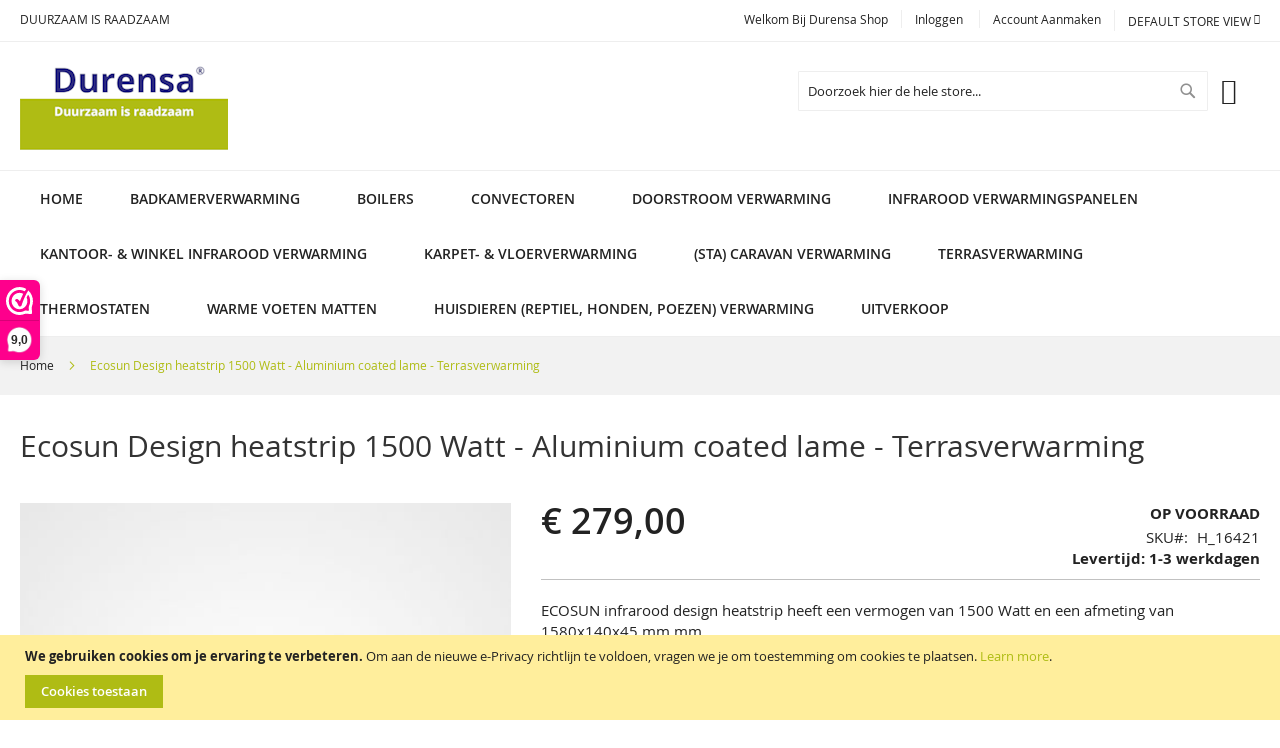

--- FILE ---
content_type: text/html; charset=UTF-8
request_url: https://www.durensashop.nl/ecosun-design-heatstrip-1500-watt-aluminium-coated-lame-terrasverwarming.html
body_size: 19769
content:
<!doctype html>
<html lang="nl">
    <head prefix="og: http://ogp.me/ns# fb: http://ogp.me/ns/fb# product: http://ogp.me/ns/product#">
        <script>
    var LOCALE = 'nl\u002DNL';
    var BASE_URL = 'https\u003A\u002F\u002Fwww.durensashop.nl\u002F';
    var require = {
        'baseUrl': 'https\u003A\u002F\u002Fwww.durensashop.nl\u002Fstatic\u002Fversion1760944975\u002Ffrontend\u002FSolwin\u002Ffreego\u002Fnl_NL'
    };</script>        <meta charset="utf-8"/>
<meta name="title" content="Ecosun Design heatstrip 1500 Watt - Aluminium coated lame - Terrasverwarming"/>
<meta name="description" content="Ecosun Design heatstrip 1500 Watt - Aluminium coated lame - Terrasverwarming 
ECOSUN infrarood design heatstrip heeft een vermogen van 1500 Watt en een afmeting van 1580x140x45 mm mm.
Deze infrarood heatstrip bereikt een hoge temperatuur van 350°C.

D"/>
<meta name="keywords" content="Ecosun Design heatstrip 1500 Watt - Aluminium coated lame - Terrasverwarming "/>
<meta name="robots" content="INDEX,FOLLOW"/>
<meta name="viewport" content="width=device-width, initial-scale=1, maximum-scale=1.0, user-scalable=no"/>
<meta name="format-detection" content="telephone=no"/>
<title>Ecosun Design heatstrip 1500 Watt - Aluminium coated lame - Terrasverwarming</title>
<!-- Product Structured Data by Mageplaza SEO--><script type="application/ld+json">{
    "@context": "http:\/\/schema.org\/",
    "@type": "Product",
    "name": "Ecosun Design heatstrip 1500 Watt - Aluminium coated lame - Terrasverwarming ",
    "description": "&lt;p&gt;ECOSUN infrarood design heatstrip heeft een vermogen van 1500 Watt en een afmeting van 1580x140x45 mm. &lt;br \/&gt;Deze infrarood heatstrip bereikt een hoge temperatuur van 350\u00b0C.&lt;\/p&gt;\r\n&lt;p&gt;Deze ECOSUN infrarood heatstrips uitermate geschikt om toe te passen in hoge ruimtes zoals showrooms, loodsen, hallen en fabrieksruimtes.&lt;br \/&gt;Tevens goed te gebruiken als terras of veranda verwarming.&lt;\/p&gt;\r\n&lt;p&gt;Voorzijde: Aluminium coated lamel&lt;br \/&gt;Model: Design heatstrip&lt;br \/&gt;Kleur: Zwart&lt;br \/&gt;Oppervlakte: 15 m2&lt;br \/&gt;Vermogen: 1500 Watt&lt;br \/&gt;Voltage: 1\/N\/PE 230 V&lt;br \/&gt;mat: Zijde-mat &lt;\/br&gt; Frequentie: 50 Hz&lt;br \/&gt;Bescherming: IP 44&lt;br \/&gt;Klasse: I&lt;br \/&gt;Techniek: Draadweerstand&lt;br \/&gt;Aansluiting: 1850 mm, wit&lt;br \/&gt;Schukoplug: Ja&lt;br \/&gt;Keuring: CE&lt;\/p&gt;",
    "sku": "H_16421",
    "url": "https:\/\/www.durensashop.nl\/ecosun-design-heatstrip-1500-watt-aluminium-coated-lame-terrasverwarming.html",
    "image": "https:\/\/www.durensashop.nl\/pub\/media\/catalog\/product\/e\/c\/ecosun_design_1.jpg",
    "offers": {
        "@type": "Offer",
        "priceCurrency": "EUR",
        "price": 279,
        "itemOffered": 94,
        "availability": "http:\/\/schema.org\/InStock",
        "url": "https:\/\/www.durensashop.nl\/ecosun-design-heatstrip-1500-watt-aluminium-coated-lame-terrasverwarming.html"
    },
    "gtin8": [
        "797"
    ],
    "brand": {
        "@type": "Brand",
        "name": [
            "797"
        ]
    }
}</script>                <link rel="stylesheet" type="text/css" media="all" href="https://www.durensashop.nl/static/version1760944975/frontend/Solwin/freego/nl_NL/mage/calendar.css" />
<link rel="stylesheet" type="text/css" media="all" href="https://www.durensashop.nl/static/version1760944975/frontend/Solwin/freego/nl_NL/Mageplaza_Blog/css/mpBlogIcon.css" />
<link rel="stylesheet" type="text/css" media="all" href="https://www.durensashop.nl/static/version1760944975/frontend/Solwin/freego/nl_NL/css/styles-m.css" />
<link rel="stylesheet" type="text/css" media="all" href="https://www.durensashop.nl/static/version1760944975/frontend/Solwin/freego/nl_NL/jquery/uppy/dist/uppy-custom.css" />
<link rel="stylesheet" type="text/css" media="all" href="https://www.durensashop.nl/static/version1760944975/frontend/Solwin/freego/nl_NL/Magezon_Core/css/styles.css" />
<link rel="stylesheet" type="text/css" media="all" href="https://www.durensashop.nl/static/version1760944975/frontend/Solwin/freego/nl_NL/Solwin_ScrolltoTop/css/scroll.css" />
<link rel="stylesheet" type="text/css" media="all" href="https://www.durensashop.nl/static/version1760944975/frontend/Solwin/freego/nl_NL/WebwinkelKeur_Magento2/css/widget.css" />
<link rel="stylesheet" type="text/css" media="all" href="https://www.durensashop.nl/static/version1760944975/frontend/Solwin/freego/nl_NL/Solwin_Cpanel/css/owl.carousel.css" />
<link rel="stylesheet" type="text/css" media="all" href="https://www.durensashop.nl/static/version1760944975/frontend/Solwin/freego/nl_NL/Solwin_Cpanel/css/owl.theme.css" />
<link rel="stylesheet" type="text/css" media="all" href="https://www.durensashop.nl/static/version1760944975/frontend/Solwin/freego/nl_NL/Solwin_Cpanel/css/owl.transitions.css" />
<link rel="stylesheet" type="text/css" media="all" href="https://www.durensashop.nl/static/version1760944975/frontend/Solwin/freego/nl_NL/Solwin_Cpanel/css/fancybox/jquery.fancybox.css" />
<link rel="stylesheet" type="text/css" media="all" href="https://www.durensashop.nl/static/version1760944975/frontend/Solwin/freego/nl_NL/Solwin_Cpanel/css/font-awesome.min.css" />
<link rel="stylesheet" type="text/css" media="all" href="https://www.durensashop.nl/static/version1760944975/frontend/Solwin/freego/nl_NL/mage/gallery/gallery.css" />
<link rel="stylesheet" type="text/css" media="all" href="https://www.durensashop.nl/static/version1760944975/frontend/Solwin/freego/nl_NL/Buckaroo_Magento2/css/ideal-fast-checkout.css" />
<link rel="stylesheet" type="text/css" media="all" href="https://www.durensashop.nl/static/version1760944975/frontend/Solwin/freego/nl_NL/Mageplaza_Core/css/owl.carousel.css" />
<link rel="stylesheet" type="text/css" media="all" href="https://www.durensashop.nl/static/version1760944975/frontend/Solwin/freego/nl_NL/Mageplaza_Core/css/owl.theme.css" />
<link rel="stylesheet" type="text/css" media="screen and (min-width: 768px)" href="https://www.durensashop.nl/static/version1760944975/frontend/Solwin/freego/nl_NL/css/styles-l.css" />
<link rel="stylesheet" type="text/css" media="print" href="https://www.durensashop.nl/static/version1760944975/frontend/Solwin/freego/nl_NL/css/print.css" />
<script type="text/javascript" src="https://www.durensashop.nl/static/version1760944975/frontend/Solwin/freego/nl_NL/requirejs/require.js"></script>
<script type="text/javascript" src="https://www.durensashop.nl/static/version1760944975/frontend/Solwin/freego/nl_NL/mage/requirejs/mixins.js"></script>
<script type="text/javascript" src="https://www.durensashop.nl/static/version1760944975/frontend/Solwin/freego/nl_NL/requirejs-config.js"></script>
<script type="text/javascript" src="https://www.durensashop.nl/static/version1760944975/frontend/Solwin/freego/nl_NL/Solwin_ScrolltoTop/js/scroll.js"></script>
<link rel="icon" type="image/x-icon" href="https://www.durensashop.nl/media/favicon/stores/1/favo.png" />
<link rel="shortcut icon" type="image/x-icon" href="https://www.durensashop.nl/media/favicon/stores/1/favo.png" />
<meta name="google-site-verification" content="m8sWmkvdF4m_Vj5VmLcp2NH3bjz23GIcazrkcvGLBs4" />
<meta name="google-site-verification" content="CJXG1zbRgGcuGigmoBk2NvMvYjYxnYNc1dKqpoRC1Fo" />

<!-- Google tag (gtag.js) -->
<script async src="https://www.googletagmanager.com/gtag/js?id=AW-668919469">
</script>
<script>
  window.dataLayer = window.dataLayer || [];
  function gtag(){dataLayer.push(arguments);}
  gtag('js', new Date());

  gtag('config', 'AW-668919469');
</script>            <script type="text/x-magento-init">
        {
            "*": {
                "Magento_PageCache/js/form-key-provider": {
                    "isPaginationCacheEnabled":
                        0                }
            }
        }
    </script>
<script>
    window.YIREO_GOOGLETAGMANAGER2_ENABLED = true;

    (function (events) {
        const initYireoGoogleTagManager2 = function () {
            events.forEach(function (eventType) {
                window.removeEventListener(eventType, initYireoGoogleTagManager2);
            });

            (function (w, d, s, l, i) {
                w[l] = w[l] || [];
                w[l].push({'gtm.start': new Date().getTime(), event: 'gtm.js'});
                var f = d.getElementsByTagName(s)[0],
                    j = d.createElement(s),
                    dl = l != 'dataLayer' ? '&l=' + l : '';
                j.async = true;
                j.src = 'https://www.googletagmanager.com' + '/gtm.js?id=' + i + dl;
                f.parentNode.insertBefore(j, f);
            })(window, document, 'script', 'dataLayer', 'GTM-WPQJBTQ');
        }

        events.forEach(function (eventType) {
            window.addEventListener(eventType, initYireoGoogleTagManager2, {once: true, passive: true})
        })
    })(['load', 'keydown', 'mouseover', 'scroll', 'touchstart', 'wheel']);
</script>


<meta property="og:type" content="product" />
<meta property="og:title"
      content="Ecosun&#x20;Design&#x20;heatstrip&#x20;1500&#x20;Watt&#x20;-&#x20;Aluminium&#x20;coated&#x20;lame&#x20;-&#x20;Terrasverwarming&#x20;" />
<meta property="og:image"
      content="https://www.durensashop.nl/media/catalog/product/cache/a32edb92ec28608aa0d56d3d7df2922f/e/c/ecosun_design_1.jpg" />
<meta property="og:description"
      content="ECOSUN&#x20;infrarood&#x20;design&#x20;heatstrip&#x20;heeft&#x20;een&#x20;vermogen&#x20;van&#x20;1500&#x20;Watt&#x20;en&#x20;een&#x20;afmeting&#x20;van&#x20;1580x140x45&#x20;mm&#x20;mm.&#x20;Deze&#x20;infrarood&#x20;heatstrip&#x20;bereikt&#x20;een&#x20;hoge&#x20;temperatuur&#x20;van&#x20;350&#xB0;C.&#x0D;&#x0A;Deze&#x20;ECOSUN&#x20;infrarood&#x20;heatstrips&#x20;uitermate&#x20;geschikt&#x20;om&#x20;toe&#x20;te&#x20;passen&#x20;in&#x20;hoge&#x20;ruimtes&#x20;zoals&#x20;showrooms,&#x20;loodsen,&#x20;hallen&#x20;en&#x20;fabrieksruimtes.Tevens&#x20;goed&#x20;te&#x20;gebruiken&#x20;als&#x20;terras&#x20;of&#x20;veranda&#x20;verwarming.&#x0D;&#x0A;&#xA0;" />
<meta property="og:url" content="https://www.durensashop.nl/ecosun-design-heatstrip-1500-watt-aluminium-coated-lame-terrasverwarming.html" />
    <meta property="product:price:amount" content="279"/>
    <meta property="product:price:currency"
      content="EUR"/>
    </head>
    <body data-container="body"
          data-mage-init='{"loaderAjax": {}, "loader": { "icon": "https://www.durensashop.nl/static/version1760944975/frontend/Solwin/freego/nl_NL/images/loader-2.gif"}}'
        id="html-body" class="catalog-product-view product-ecosun-design-heatstrip-1500-watt-aluminium-coated-lame-terrasverwarming page-layout-1column">
            <link rel="stylesheet" type="text/css" href="https://www.durensashop.nl/static/version1760944975/frontend/Solwin/freego/nl_NL/css/whitedemo.css">

<script type="text/javascript">
require(['jquery'], function () {
    jQuery(document).ready(function() {
        if(jQuery(".block-reorder").find('.block-content.no-display').length > 0) {
          jQuery(".block.block-reorder").hide();
        }
        if (jQuery.trim(jQuery('.sidebar-main .account-nav #account-nav').text()).length == 0 ) {
          jQuery(".sidebar-main .account-nav").hide();
        }
    });
});
</script>

<script type="text/x-magento-init">
    {
        "*": {
            "Magento_PageBuilder/js/widget-initializer": {
                "config": {"[data-content-type=\"slider\"][data-appearance=\"default\"]":{"Magento_PageBuilder\/js\/content-type\/slider\/appearance\/default\/widget":false},"[data-content-type=\"map\"]":{"Magento_PageBuilder\/js\/content-type\/map\/appearance\/default\/widget":false},"[data-content-type=\"row\"]":{"Magento_PageBuilder\/js\/content-type\/row\/appearance\/default\/widget":false},"[data-content-type=\"tabs\"]":{"Magento_PageBuilder\/js\/content-type\/tabs\/appearance\/default\/widget":false},"[data-content-type=\"slide\"]":{"Magento_PageBuilder\/js\/content-type\/slide\/appearance\/default\/widget":{"buttonSelector":".pagebuilder-slide-button","showOverlay":"hover","dataRole":"slide"}},"[data-content-type=\"banner\"]":{"Magento_PageBuilder\/js\/content-type\/banner\/appearance\/default\/widget":{"buttonSelector":".pagebuilder-banner-button","showOverlay":"hover","dataRole":"banner"}},"[data-content-type=\"buttons\"]":{"Magento_PageBuilder\/js\/content-type\/buttons\/appearance\/inline\/widget":false},"[data-content-type=\"products\"][data-appearance=\"carousel\"]":{"Magento_PageBuilder\/js\/content-type\/products\/appearance\/carousel\/widget":false}},
                "breakpoints": {"desktop":{"label":"Desktop","stage":true,"default":true,"class":"desktop-switcher","icon":"Magento_PageBuilder::css\/images\/switcher\/switcher-desktop.svg","conditions":{"min-width":"1024px"},"options":{"products":{"default":{"slidesToShow":"5"}}}},"tablet":{"conditions":{"max-width":"1024px","min-width":"768px"},"options":{"products":{"default":{"slidesToShow":"4"},"continuous":{"slidesToShow":"3"}}}},"mobile":{"label":"Mobile","stage":true,"class":"mobile-switcher","icon":"Magento_PageBuilder::css\/images\/switcher\/switcher-mobile.svg","media":"only screen and (max-width: 767px)","conditions":{"max-width":"767px","min-width":"640px"},"options":{"products":{"default":{"slidesToShow":"3"}}}},"mobile-small":{"conditions":{"max-width":"640px"},"options":{"products":{"default":{"slidesToShow":"2"},"continuous":{"slidesToShow":"1"}}}}}            }
        }
    }
</script>

<div id="cookie-status">
    The store will not work correctly in the case when cookies are disabled.</div>
<script type="text&#x2F;javascript">document.querySelector("#cookie-status").style.display = "none";</script>
<script type="text/x-magento-init">
    {
        "*": {
            "cookieStatus": {}
        }
    }
</script>
<script type="text/x-magento-init">
    {
        "*": {
            "mage/cookies": {
                "expires": null,
                "path": "\u002F",
                "domain": ".www.durensashop.nl",
                "secure": true,
                "lifetime": "3600"
            }
        }
    }
</script>
    <noscript>
        <div class="message global noscript">
            <div class="content">
                <p>
                    <strong>JavaScript lijkt uitgeschakeld te zijn in jouw browser.</strong>
                    <span>
                        Zet Javascript aan in je browser voor de beste ervaring op onze site.                    </span>
                </p>
            </div>
        </div>
    </noscript>
    <div role="alertdialog"
         tabindex="-1"
         class="message global cookie"
         id="notice-cookie-block">
        <div role="document" class="content" tabindex="0">
            <p>
                <strong>We gebruiken cookies om je ervaring te verbeteren.</strong>
                <span>Om aan de nieuwe e-Privacy richtlijn te voldoen, vragen we je om toestemming om cookies te plaatsen.                </span>
                <a href="https://www.durensashop.nl/privacy-policy-cookie-restriction-mode/">Learn more</a>.            </p>
            <div class="actions">
                <button id="btn-cookie-allow" class="action allow primary">
                    <span>Cookies toestaan</span>
                </button>
            </div>
        </div>
    </div>
    <script type="text&#x2F;javascript">    var elem7pV15HblArray = document.querySelectorAll('div#notice-cookie-block');
    if(elem7pV15HblArray.length !== 'undefined'){
        elem7pV15HblArray.forEach(function(element) {
            if (element) {
                element.style.display = 'none';

            }
        });
    }</script>    <script type="text/x-magento-init">
        {
            "#notice-cookie-block": {
                "cookieNotices": {
                    "cookieAllowButtonSelector": "#btn-cookie-allow",
                    "cookieName": "user_allowed_save_cookie",
                    "cookieValue": {"1":1},
                    "cookieLifetime": 31536000,
                    "noCookiesUrl": "https\u003A\u002F\u002Fwww.durensashop.nl\u002Fcookie\u002Findex\u002FnoCookies\u002F"
                }
            }
        }
    </script>

<script>
    window.cookiesConfig = window.cookiesConfig || {};
    window.cookiesConfig.secure = true;
</script><script>    require.config({
        map: {
            '*': {
                wysiwygAdapter: 'mage/adminhtml/wysiwyg/tiny_mce/tinymceAdapter'
            }
        }
    });</script><script>    require.config({
        paths: {
            googleMaps: 'https\u003A\u002F\u002Fmaps.googleapis.com\u002Fmaps\u002Fapi\u002Fjs\u003Fv\u003D3.56\u0026key\u003D'
        },
        config: {
            'Magento_PageBuilder/js/utils/map': {
                style: '',
            },
            'Magento_PageBuilder/js/content-type/map/preview': {
                apiKey: '',
                apiKeyErrorMessage: 'You\u0020must\u0020provide\u0020a\u0020valid\u0020\u003Ca\u0020href\u003D\u0027https\u003A\u002F\u002Fwww.durensashop.nl\u002Fadminhtml\u002Fsystem_config\u002Fedit\u002Fsection\u002Fcms\u002F\u0023cms_pagebuilder\u0027\u0020target\u003D\u0027_blank\u0027\u003EGoogle\u0020Maps\u0020API\u0020key\u003C\u002Fa\u003E\u0020to\u0020use\u0020a\u0020map.'
            },
            'Magento_PageBuilder/js/form/element/map': {
                apiKey: '',
                apiKeyErrorMessage: 'You\u0020must\u0020provide\u0020a\u0020valid\u0020\u003Ca\u0020href\u003D\u0027https\u003A\u002F\u002Fwww.durensashop.nl\u002Fadminhtml\u002Fsystem_config\u002Fedit\u002Fsection\u002Fcms\u002F\u0023cms_pagebuilder\u0027\u0020target\u003D\u0027_blank\u0027\u003EGoogle\u0020Maps\u0020API\u0020key\u003C\u002Fa\u003E\u0020to\u0020use\u0020a\u0020map.'
            },
        }
    });</script><script>
    require.config({
        shim: {
            'Magento_PageBuilder/js/utils/map': {
                deps: ['googleMaps']
            }
        }
    });</script><noscript><iframe src="https://www.googletagmanager.com/ns.html?id=GTM-WPQJBTQ" height="0" width="0" style="display:none;visibility:hidden"></iframe></noscript>
<div class="page-wrapper"><header class="page-header"><div class="panel wrapper"><div class="panel header"><span class="header-notification">
    DUURZAAM IS RAADZAAM</span>
<a class="action skip contentarea"
   href="#contentarea">
    <span>
        Ga direct door naar de inhoud    </span>
</a>
        <div class="switcher language switcher-language" data-ui-id="language-switcher" id="switcher-language">
        <strong class="label switcher-label"><span>Taal</span></strong>
        <div class="actions dropdown options switcher-options">
            <div class="action toggle switcher-trigger"
                 id="switcher-language-trigger"
                 data-mage-init='{"dropdown":{}}'
                 data-toggle="dropdown"
                 data-trigger-keypress-button="true">
                <strong class="view-default">
                    <span>Default Store View</span>
                </strong>
            </div>
            <ul class="dropdown switcher-dropdown"
                data-target="dropdown">
                                                                                                <li class="view-infrarood switcher-option">
                            <a href="https://www.durensashop.nl/stores/store/redirect/___store/infrarood/___from_store/default/uenc/aHR0cHM6Ly93d3cuZHVyZW5zYXNob3AubmwvZWNvc3VuLWRlc2lnbi1oZWF0c3RyaXAtMTUwMC13YXR0LWFsdW1pbml1bS1jb2F0ZWQtbGFtZS10ZXJyYXN2ZXJ3YXJtaW5nLmh0bWw_X19fc3RvcmU9aW5mcmFyb29k/">
                                infrarood                            </a>
                        </li>
                                                </ul>
        </div>
    </div>
<ul class="header links">    <li class="greet welcome" data-bind="scope: 'customer'">
        <!-- ko if: customer().fullname  -->
        <span class="logged-in"
              data-bind="text: new String('Welkom, %1!').
              replace('%1', customer().fullname)">
        </span>
        <!-- /ko -->
        <!-- ko ifnot: customer().fullname  -->
        <span class="not-logged-in"
              data-bind="text: 'Welkom bij durensa shop'"></span>
                <!-- /ko -->
    </li>
        <script type="text/x-magento-init">
        {
            "*": {
                "Magento_Ui/js/core/app": {
                    "components": {
                        "customer": {
                            "component": "Magento_Customer/js/view/customer"
                        }
                    }
                }
            }
        }
    </script>
<!-- BLOCK customer --><!-- /BLOCK customer --><li class="authorization-link">
    <a href="https://www.durensashop.nl/customer/account/login/referer/aHR0cHM6Ly93d3cuZHVyZW5zYXNob3AubmwvZWNvc3VuLWRlc2lnbi1oZWF0c3RyaXAtMTUwMC13YXR0LWFsdW1pbml1bS1jb2F0ZWQtbGFtZS10ZXJyYXN2ZXJ3YXJtaW5nLmh0bWw~/">
        Inloggen    </a>
</li>
<li><a href="https://www.durensashop.nl/customer/account/create/" id="id7j92uUUb" >Account aanmaken</a></li></ul></div></div><div class="header content"><span data-action="toggle-nav" class="action nav-toggle"><span>Nav activeren</span></span>
<a
    class="logo"
    href="https://www.durensashop.nl/"
    title=""
    aria-label="store logo">
    <img src="https://www.durensashop.nl/media/logo/stores/1/durensa_log.png"
         title=""
         alt=""
            width="208"            height="88"    />
</a>

<div data-block="minicart" class="minicart-wrapper">
    <a class="action showcart" href="https://www.durensashop.nl/checkout/cart/"
       data-bind="scope: 'minicart_content'">
        <span class="text">Mijn winkelwagen</span>
        <span class="counter qty empty"
              data-bind="css: { empty: !!getCartParam('summary_count') == false && !isLoading() },
               blockLoader: isLoading">
            <span class="counter-number">
                <!-- ko if: getCartParam('summary_count') -->
                <!-- ko text: getCartParam('summary_count').toLocaleString(window.LOCALE) --><!-- /ko -->
                <!-- /ko -->
            </span>
            <span class="counter-label">
            <!-- ko if: getCartParam('summary_count') -->
                <!-- ko text: getCartParam('summary_count').toLocaleString(window.LOCALE) --><!-- /ko -->
                <!-- ko i18n: 'items' --><!-- /ko -->
            <!-- /ko -->
            </span>
        </span>
    </a>
            <div class="block block-minicart"
             data-role="dropdownDialog"
             data-mage-init='{"dropdownDialog":{
                "appendTo":"[data-block=minicart]",
                "triggerTarget":".showcart",
                "timeout": "2000",
                "closeOnMouseLeave": false,
                "closeOnEscape": true,
                "triggerClass":"active",
                "parentClass":"active",
                "buttons":[]}}'>
            <div id="minicart-content-wrapper" data-bind="scope: 'minicart_content'">
                <!-- ko template: getTemplate() --><!-- /ko -->
            </div>
                    </div>
        <script>window.checkout = {"shoppingCartUrl":"https:\/\/www.durensashop.nl\/checkout\/cart\/","checkoutUrl":"https:\/\/www.durensashop.nl\/checkout\/","updateItemQtyUrl":"https:\/\/www.durensashop.nl\/checkout\/sidebar\/updateItemQty\/","removeItemUrl":"https:\/\/www.durensashop.nl\/checkout\/sidebar\/removeItem\/","imageTemplate":"Magento_Catalog\/product\/image_with_borders","baseUrl":"https:\/\/www.durensashop.nl\/","minicartMaxItemsVisible":5,"websiteId":"1","maxItemsToDisplay":10,"storeId":"1","storeGroupId":"1","payPalBraintreeClientToken":"","customerLoginUrl":"https:\/\/www.durensashop.nl\/customer\/account\/login\/referer\/aHR0cHM6Ly93d3cuZHVyZW5zYXNob3AubmwvZWNvc3VuLWRlc2lnbi1oZWF0c3RyaXAtMTUwMC13YXR0LWFsdW1pbml1bS1jb2F0ZWQtbGFtZS10ZXJyYXN2ZXJ3YXJtaW5nLmh0bWw~\/","isRedirectRequired":false,"autocomplete":"off","captcha":{"user_login":{"isCaseSensitive":false,"imageHeight":50,"imageSrc":"","refreshUrl":"https:\/\/www.durensashop.nl\/captcha\/refresh\/","isRequired":false,"timestamp":1768753537}}}</script>    <script type="text/x-magento-init">
    {
        "[data-block='minicart']": {
            "Magento_Ui/js/core/app": {"components":{"minicart_content":{"children":{"subtotal.container":{"children":{"subtotal":{"children":{"subtotal.totals":{"config":{"display_cart_subtotal_incl_tax":0,"display_cart_subtotal_excl_tax":0,"template":"Magento_Tax\/checkout\/minicart\/subtotal\/totals"},"children":{"subtotal.totals.msrp":{"component":"Magento_Msrp\/js\/view\/checkout\/minicart\/subtotal\/totals","config":{"displayArea":"minicart-subtotal-hidden","template":"Magento_Msrp\/checkout\/minicart\/subtotal\/totals"}}},"component":"Magento_Tax\/js\/view\/checkout\/minicart\/subtotal\/totals"}},"component":"uiComponent","config":{"template":"Magento_Checkout\/minicart\/subtotal"}}},"component":"uiComponent","config":{"displayArea":"subtotalContainer"}},"item.renderer":{"component":"Magento_Checkout\/js\/view\/cart-item-renderer","config":{"displayArea":"defaultRenderer","template":"Magento_Checkout\/minicart\/item\/default"},"children":{"item.image":{"component":"Magento_Catalog\/js\/view\/image","config":{"template":"Magento_Catalog\/product\/image","displayArea":"itemImage"}},"checkout.cart.item.price.sidebar":{"component":"uiComponent","config":{"template":"Magento_Checkout\/minicart\/item\/price","displayArea":"priceSidebar"}}}},"extra_info":{"component":"uiComponent","config":{"displayArea":"extraInfo"},"children":{"paypal_braintree_message":{"component":"PayPal_Braintree\/js\/messages\/mini-cart"}}},"promotion":{"component":"uiComponent","config":{"displayArea":"promotion"}}},"config":{"itemRenderer":{"default":"defaultRenderer","simple":"defaultRenderer","virtual":"defaultRenderer"},"template":"Magento_Checkout\/minicart\/content"},"component":"Magento_Checkout\/js\/view\/minicart"}},"types":[]}        },
        "*": {
            "Magento_Ui/js/block-loader": "https\u003A\u002F\u002Fwww.durensashop.nl\u002Fstatic\u002Fversion1760944975\u002Ffrontend\u002FSolwin\u002Ffreego\u002Fnl_NL\u002Fimages\u002Floader\u002D1.gif"
        }
    }
    </script>
</div>
<div class="block block-search">
    <div class="block block-title"><strong>Zoeken</strong></div>
    <div class="block block-content">
        <form class="form minisearch" id="search_mini_form"
              action="https://www.durensashop.nl/catalogsearch/result/" method="get">
                        <div class="field search">
                <label class="label" for="search" data-role="minisearch-label">
                    <span>Zoeken</span>
                </label>
                <div class="control">
                    <input id="search"
                           data-mage-init='{
                            "quickSearch": {
                                "formSelector": "#search_mini_form",
                                "url": "https://www.durensashop.nl/search/ajax/suggest/",
                                "destinationSelector": "#search_autocomplete",
                                "minSearchLength": "3"
                            }
                        }'
                           type="text"
                           name="q"
                           value=""
                           placeholder="Doorzoek&#x20;hier&#x20;de&#x20;hele&#x20;store..."
                           class="input-text"
                           maxlength="128"
                           role="combobox"
                           aria-haspopup="false"
                           aria-autocomplete="both"
                           autocomplete="off"
                           aria-expanded="false"/>
                    <div id="search_autocomplete" class="search-autocomplete"></div>
                    <div class="nested">
    <a class="action advanced" href="https://www.durensashop.nl/catalogsearch/advanced/" data-action="advanced-search">
        Geavanceerd zoeken    </a>
</div>
                </div>
            </div>
            <div class="actions">
                <button type="submit"
                        title="Zoeken"
                        class="action search"
                        aria-label="Search"
                >
                    <span>Zoeken</span>
                </button>
            </div>
        </form>
    </div>
</div>
</div></header>    <div class="sections nav-sections">
                <div class="section-items nav-sections-items"
             data-mage-init='{"tabs":{"openedState":"active"}}'>
                                            <div class="section-item-title nav-sections-item-title"
                     data-role="collapsible">
                    <a class="nav-sections-item-switch"
                       data-toggle="switch" href="#store.menu">
                        Menu                    </a>
                </div>
                <div class="section-item-content nav-sections-item-content"
                     id="store.menu"
                     data-role="content">
                    
<nav class="navigation" role="navigation">
    <ul data-mage-init='{"menu":{"responsive":true, "expanded":true, "position":{"my":"left top","at":"left bottom"}}}'>
                    <li class="level0 level-top ">
                <a class="level-top" href="https://www.durensashop.nl/">
                    Home
                </a>
            </li>
                <li  class="level0 nav-1 category-item first level-top parent"><a href="https://www.durensashop.nl/badkamer-verwarming.html"  class="level-top" ><span>Badkamerverwarming</span></a><ul class="level0 submenu"><li  class="level1 nav-1-1 category-item first parent"><a href="https://www.durensashop.nl/badkamer-verwarming/infrarood-badkamerverwarming-ip44-metaal.html" ><span>Infrarood badkamer verwarmingspanelen IP44 metaal</span></a><ul class="level1 submenu"><li  class="level2 nav-1-1-1 category-item first"><a href="https://www.durensashop.nl/badkamer-verwarming/infrarood-badkamerverwarming-ip44-metaal/alkari-wandmontage-met-ingebouwde-ontvanger.html" ><span>Alkari (wandmontage) met ingebouwde ontvanger</span></a></li><li  class="level2 nav-1-1-2 category-item"><a href="https://www.durensashop.nl/badkamer-verwarming/infrarood-badkamerverwarming-ip44-metaal/ecaros-plafond-montage.html" ><span>Ecaros (plafond montage)</span></a></li><li  class="level2 nav-1-1-3 category-item"><a href="https://www.durensashop.nl/badkamer-verwarming/infrarood-badkamerverwarming-ip44-metaal/ecaros-wandmontage.html" ><span>Ecaros (wandmontage)</span></a></li><li  class="level2 nav-1-1-4 category-item"><a href="https://www.durensashop.nl/badkamer-verwarming/infrarood-badkamerverwarming-ip44-metaal/ecosun-plafondmontage.html" ><span>Ecosun (plafondmontage)</span></a></li><li  class="level2 nav-1-1-5 category-item"><a href="https://www.durensashop.nl/badkamer-verwarming/infrarood-badkamerverwarming-ip44-metaal/welltherm-plafondmontage.html" ><span>Welltherm (plafondmontage)</span></a></li><li  class="level2 nav-1-1-6 category-item last"><a href="https://www.durensashop.nl/badkamer-verwarming/infrarood-badkamerverwarming-ip44-metaal/welltherm-wandmontage.html" ><span>Welltherm (wandmontage)</span></a></li></ul></li><li  class="level1 nav-1-2 category-item parent"><a href="https://www.durensashop.nl/badkamer-verwarming/infrarood-badkamerverwarmingspaneel-ip44-glas.html" ><span>Infrarood badkamerverwarmingspaneel IP44 glas</span></a><ul class="level1 submenu"><li  class="level2 nav-1-2-1 category-item first"><a href="https://www.durensashop.nl/badkamer-verwarming/infrarood-badkamerverwarmingspaneel-ip44-glas/ecaros-wandmontage.html" ><span>Ecaros (wandmontage)</span></a></li><li  class="level2 nav-1-2-2 category-item last"><a href="https://www.durensashop.nl/badkamer-verwarming/infrarood-badkamerverwarmingspaneel-ip44-glas/welltherm-wandmontage.html" ><span>Welltherm (wandmontage)</span></a></li></ul></li><li  class="level1 nav-1-3 category-item parent"><a href="https://www.durensashop.nl/badkamer-verwarming/handdoek-drogers.html" ><span>Handdoek drogers</span></a><ul class="level1 submenu"><li  class="level2 nav-1-3-1 category-item first last"><a href="https://www.durensashop.nl/badkamer-verwarming/handdoek-drogers/infrarood-handdoekdroger-duo-zone.html" ><span>Infrarood verwarmingspaneel / handdoekdroger duo zone</span></a></li></ul></li><li  class="level1 nav-1-4 category-item"><a href="https://www.durensashop.nl/badkamer-verwarming/badkamer-radiatoren.html" ><span>Termofol handdoekdrogers</span></a></li><li  class="level1 nav-1-5 category-item"><a href="https://www.durensashop.nl/badkamer-verwarming/infrarood-spiegel-verwarmingspaneel-ip44.html" ><span>Spiegel infrarood verwarmingspaneel IP44</span></a></li><li  class="level1 nav-1-6 category-item"><a href="https://www.durensashop.nl/badkamer-verwarming/spiegel-verwarming.html" ><span>Spiegel verwarming</span></a></li><li  class="level1 nav-1-7 category-item last"><a href="https://www.durensashop.nl/badkamer-verwarming/badkamer-vloerverwarming.html" ><span>Badkamer vloerverwarming</span></a></li></ul></li><li  class="level0 nav-2 category-item level-top parent"><a href="https://www.durensashop.nl/boilers-ketels.html"  class="level-top" ><span>Boilers</span></a><ul class="level0 submenu"><li  class="level1 nav-2-1 category-item first"><a href="https://www.durensashop.nl/boilers-ketels/anti-kalk-boilers-droge-weerstand.html" ><span>Anti kalk boilers(droge weerstand)</span></a></li><li  class="level1 nav-2-2 category-item"><a href="https://www.durensashop.nl/boilers-ketels/eenvoudige-standaard-boiler.html" ><span>Eenvoudige standaard boiler</span></a></li><li  class="level1 nav-2-3 category-item"><a href="https://www.durensashop.nl/boilers-ketels/elektrische-boilers.html" ><span>Elektrische Boilers</span></a></li><li  class="level1 nav-2-4 category-item parent"><a href="https://www.durensashop.nl/boilers-ketels/energiezuinige-boiler-modeco.html" ><span>Energiezuinige boiler(Modeco)</span></a><ul class="level1 submenu"><li  class="level2 nav-2-4-1 category-item first"><a href="https://www.durensashop.nl/boilers-ketels/energiezuinige-boiler-modeco/modeco-standaard.html" ><span>Modeco standaard</span></a></li><li  class="level2 nav-2-4-2 category-item last"><a href="https://www.durensashop.nl/boilers-ketels/energiezuinige-boiler-modeco/modeco-met-wifi-module.html" ><span>Modeco met WiFi module</span></a></li></ul></li><li  class="level1 nav-2-5 category-item parent"><a href="https://www.durensashop.nl/boilers-ketels/design-boilers.html" ><span>Design Boilers</span></a><ul class="level1 submenu"><li  class="level2 nav-2-5-1 category-item first"><a href="https://www.durensashop.nl/boilers-ketels/design-boilers/[base64].htm" ><span>Design boiler zonder Wifi module</span></a></li><li  class="level2 nav-2-5-2 category-item last"><a href="https://www.durensashop.nl/boilers-ketels/design-boilers/design-boiler-met-wifi-module.html" ><span>Design boiler met WiFi module</span></a></li></ul></li><li  class="level1 nav-2-6 category-item"><a href="https://www.durensashop.nl/boilers-ketels/smart-boilers-wi-fi.html" ><span>Smart boilers (WI-FI)</span></a></li><li  class="level1 nav-2-7 category-item parent"><a href="https://www.durensashop.nl/boilers-ketels/horizontale-boilers.html" ><span>Horizontale boilers </span></a><ul class="level1 submenu"><li  class="level2 nav-2-7-1 category-item first"><a href="https://www.durensashop.nl/boilers-ketels/horizontale-boilers/horizontale-boilers-vloermontage.html" ><span>Horizontale boilers vloermontage</span></a></li><li  class="level2 nav-2-7-2 category-item last"><a href="https://www.durensashop.nl/boilers-ketels/horizontale-boilers/horizontale-boilers-wandmontage.html" ><span>Horizontale boilers wandmontage</span></a></li></ul></li><li  class="level1 nav-2-8 category-item parent"><a href="https://www.durensashop.nl/boilers-ketels/boiler-met-2-warmtewisselaar.html" ><span>Boiler met warmtewisselaar</span></a><ul class="level1 submenu"><li  class="level2 nav-2-8-1 category-item first"><a href="https://www.durensashop.nl/boilers-ketels/boiler-met-2-warmtewisselaar/boiler-met-1-warmte-wisselaar.html" ><span>Boiler met 1 warmtewisselaar</span></a></li><li  class="level2 nav-2-8-2 category-item last"><a href="https://www.durensashop.nl/boilers-ketels/boiler-met-2-warmtewisselaar/boiler-met-warmtewisselaar.html" ><span>Boiler met 2 warmtewisselaars</span></a></li></ul></li><li  class="level1 nav-2-9 category-item"><a href="https://www.durensashop.nl/boilers-ketels/boiler-zowel-horizontaal-als-verticaal-te-monteren.html" ><span>boiler zowel horizontaal als verticaal te monteren</span></a></li><li  class="level1 nav-2-10 category-item"><a href="https://www.durensashop.nl/boilers-ketels/close-in-keukenboiler.html" ><span>Close-in / Keukenboiler</span></a></li><li  class="level1 nav-2-11 category-item last"><a href="https://www.durensashop.nl/boilers-ketels/installatiesets-boilers.html" ><span>installatiesets boilers</span></a></li></ul></li><li  class="level0 nav-3 category-item level-top parent"><a href="https://www.durensashop.nl/convectoren.html"  class="level-top" ><span>Convectoren</span></a><ul class="level0 submenu"><li  class="level1 nav-3-1 category-item first"><a href="https://www.durensashop.nl/convectoren/staande-convectoren.html" ><span>Staande convectoren</span></a></li><li  class="level1 nav-3-2 category-item"><a href="https://www.durensashop.nl/convectoren/wand-convectoren.html" ><span>Wand convectoren</span></a></li><li  class="level1 nav-3-3 category-item"><a href="https://www.durensashop.nl/convectoren/wand-fineco-design.html" ><span>Design wandconvector met luchtfilter en cloudfunctie FinEco </span></a></li><li  class="level1 nav-3-4 category-item"><a href="https://www.durensashop.nl/convectoren/wand-liveco.html" ><span>Wandconvector met en zonder luchtfilter livEco</span></a></li><li  class="level1 nav-3-5 category-item"><a href="https://www.durensashop.nl/convectoren/atlantic.html" ><span>Atlantic</span></a></li><li  class="level1 nav-3-6 category-item last"><a href="https://www.durensashop.nl/convectoren/sfeerhaard.html" ><span>Sfeerhaard</span></a></li></ul></li><li  class="level0 nav-4 category-item level-top parent"><a href="https://www.durensashop.nl/doorstroom-verwarmers.html"  class="level-top" ><span>Doorstroom verwarming</span></a><ul class="level0 submenu"><li  class="level1 nav-4-1 category-item first"><a href="https://www.durensashop.nl/doorstroom-verwarmers/wastafel.html" ><span>Wastafel</span></a></li><li  class="level1 nav-4-2 category-item"><a href="https://www.durensashop.nl/doorstroom-verwarmers/keuken.html" ><span>Keuken</span></a></li><li  class="level1 nav-4-3 category-item"><a href="https://www.durensashop.nl/doorstroom-verwarmers/docuhe.html" ><span>Douche</span></a></li><li  class="level1 nav-4-4 category-item"><a href="https://www.durensashop.nl/doorstroom-verwarmers/bad.html" ><span>Bad</span></a></li><li  class="level1 nav-4-5 category-item last"><a href="https://www.durensashop.nl/doorstroom-verwarmers/overig.html" ><span>Overig</span></a></li></ul></li><li  class="level0 nav-5 category-item level-top parent"><a href="https://www.durensashop.nl/infrarood-panelen.html"  class="level-top" ><span>Infrarood verwarmingspanelen</span></a><ul class="level0 submenu"><li  class="level1 nav-5-1 category-item first parent"><a href="https://www.durensashop.nl/infrarood-panelen/ecaros.html" ><span>Ecaros (A-merk)</span></a><ul class="level1 submenu"><li  class="level2 nav-5-1-1 category-item first"><a href="https://www.durensashop.nl/infrarood-panelen/ecaros/ecaros-metalen-infrarood-verwarmingspanelen-plafond-montage.html" ><span>Infrarood verwarmingspaneel metaal (plafond montage)</span></a></li><li  class="level2 nav-5-1-2 category-item parent"><a href="https://www.durensashop.nl/infrarood-panelen/ecaros/infrarood-verwarmingspaneel-interieur.html" ><span>Infrarood verwarmingspaneel interieur</span></a><ul class="level2 submenu"><li  class="level3 nav-5-1-2-1 category-item first"><a href="https://www.durensashop.nl/infrarood-panelen/ecaros/infrarood-verwarmingspaneel-interieur/infrarood-verwarmingspaneel-interieur-ral-kleur.html" ><span>Infrarood verwarmingspaneel interieur RAL kleur</span></a></li><li  class="level3 nav-5-1-2-2 category-item last"><a href="https://www.durensashop.nl/infrarood-panelen/ecaros/infrarood-verwarmingspaneel-interieur/infrarood-verwarmingspaneel-interieur-met-eigen-afbeelding.html" ><span>Infrarood verwarmingspaneel interieur met (eigen) afbeelding</span></a></li></ul></li><li  class="level2 nav-5-1-3 category-item last"><a href="https://www.durensashop.nl/infrarood-panelen/ecaros/ecaros-glazen-infrarood-verwarmingspanelen-wandmontage.html" ><span>Infrarood verwarmingspaneel glas</span></a></li></ul></li><li  class="level1 nav-5-2 category-item parent"><a href="https://www.durensashop.nl/infrarood-panelen/welltherm.html" ><span>Welltherm (A+ merk)</span></a><ul class="level1 submenu"><li  class="level2 nav-5-2-1 category-item first"><a href="https://www.durensashop.nl/infrarood-panelen/welltherm/infrarood-verwarmingspaneel-metaal.html" ><span>Infrarood verwarmingspaneel metaal (plafond montage)</span></a></li><li  class="level2 nav-5-2-2 category-item parent"><a href="https://www.durensashop.nl/infrarood-panelen/welltherm/infrarood-verwarmingspaneel-interieur.html" ><span>Infrarood verwarmingspaneel interieur</span></a><ul class="level2 submenu"><li  class="level3 nav-5-2-2-1 category-item first"><a href="https://www.durensashop.nl/infrarood-panelen/welltherm/infrarood-verwarmingspaneel-interieur/infrarood-verwarmingspaneel-interieur-ral-kleur.html" ><span>Infrarood verwarmingspaneel interieur RAL kleur</span></a></li><li  class="level3 nav-5-2-2-2 category-item last"><a href="https://www.durensashop.nl/infrarood-panelen/welltherm/infrarood-verwarmingspaneel-interieur/infrarood-verwarmingspaneel-interieur-met-eigen-afbeelding.html" ><span>Infrarood verwarmingspaneel interieur met (eigen) afbeelding</span></a></li></ul></li><li  class="level2 nav-5-2-3 category-item last"><a href="https://www.durensashop.nl/infrarood-panelen/welltherm/infrarood-verwarmingspaneel-glas.html" ><span>Infrarood verwarmingspaneel glas</span></a></li></ul></li><li  class="level1 nav-5-3 category-item parent"><a href="https://www.durensashop.nl/infrarood-panelen/digital-heating.html" ><span>Digital Heat</span></a><ul class="level1 submenu"><li  class="level2 nav-5-3-1 category-item first"><a href="https://www.durensashop.nl/infrarood-panelen/digital-heating/classic-serie.html" ><span>Classic serie</span></a></li><li  class="level2 nav-5-3-2 category-item"><a href="https://www.durensashop.nl/infrarood-panelen/digital-heating/krijtbord-serie.html" ><span>Krijtbord serie</span></a></li><li  class="level2 nav-5-3-3 category-item"><a href="https://www.durensashop.nl/infrarood-panelen/digital-heating/glas-wit-serie.html" ><span>Glas wit serie</span></a></li><li  class="level2 nav-5-3-4 category-item"><a href="https://www.durensashop.nl/infrarood-panelen/digital-heating/metaal-met-afbeelding-serie.html" ><span>Metaal met afbeelding serie</span></a></li><li  class="level2 nav-5-3-5 category-item"><a href="https://www.durensashop.nl/infrarood-panelen/digital-heating/glas-met-afbeelding-naar-keuze-serie.html" ><span>Glas met afbeelding naar keuze serie</span></a></li><li  class="level2 nav-5-3-6 category-item last"><a href="https://www.durensashop.nl/infrarood-panelen/digital-heating/spiegel-serie.html" ><span>Spiegel serie</span></a></li></ul></li><li  class="level1 nav-5-4 category-item parent"><a href="https://www.durensashop.nl/infrarood-panelen/thermofol.html" ><span>Thermofol (budgetlijn 1)</span></a><ul class="level1 submenu"><li  class="level2 nav-5-4-1 category-item first"><a href="https://www.durensashop.nl/infrarood-panelen/thermofol/infrarood-verwarming.html" ><span>Infrarood verwarming</span></a></li><li  class="level2 nav-5-4-2 category-item"><a href="https://www.durensashop.nl/infrarood-panelen/thermofol/keramische-hybride-panelen.html" ><span>Keramische hybride panelen</span></a></li><li  class="level2 nav-5-4-3 category-item last"><a href="https://www.durensashop.nl/infrarood-panelen/thermofol/stalen-hybride-panelen.html" ><span>Stalen hybride panelen</span></a></li></ul></li><li  class="level1 nav-5-5 category-item last parent"><a href="https://www.durensashop.nl/infrarood-panelen/ecosun.html" ><span>Ecosun (budgetlijn 2)</span></a><ul class="level1 submenu"><li  class="level2 nav-5-5-1 category-item first"><a href="https://www.durensashop.nl/infrarood-panelen/ecosun/infrarood-verwarmingspaneel-metaal.html" ><span>Infrarood verwarmingspaneel metaal (plafond montage)</span></a></li><li  class="level2 nav-5-5-2 category-item last"><a href="https://www.durensashop.nl/infrarood-panelen/ecosun/infrarood-verwarmingspaneel-gevaarlijke-stoffen-atex.html" ><span>Infrarood verwarmingspaneel gevaarlijke stoffen (ATEX)</span></a></li></ul></li></ul></li><li  class="level0 nav-6 category-item level-top parent"><a href="https://www.durensashop.nl/industrie.html"  class="level-top" ><span>Kantoor- &amp; winkel infrarood verwarming</span></a><ul class="level0 submenu"><li  class="level1 nav-6-1 category-item first parent"><a href="https://www.durensashop.nl/industrie/winkel-verwarming.html" ><span>Winkel verwarming</span></a><ul class="level1 submenu"><li  class="level2 nav-6-1-1 category-item first last"><a href="https://www.durensashop.nl/industrie/winkel-verwarming/infrarood-systeemplafond-verwarming.html" ><span>Infrarood systeemplafond verwarming</span></a></li></ul></li><li  class="level1 nav-6-2 category-item parent"><a href="https://www.durensashop.nl/industrie/kantoor-verwarming.html" ><span>Kantoor verwarming</span></a><ul class="level1 submenu"><li  class="level2 nav-6-2-1 category-item first"><a href="https://www.durensashop.nl/industrie/kantoor-verwarming/bureau-verwarming.html" ><span>Bureau verwarming</span></a></li><li  class="level2 nav-6-2-2 category-item"><a href="https://www.durensashop.nl/industrie/kantoor-verwarming/infrarood-verwamings-paneel-entree-directiekamer-conference-room-ral-logo-afbeelding.html" ><span>Infrarood verwarmingspaneel entree, directiekamer, conference room (RAL, Logo, Afbeelding)</span></a></li><li  class="level2 nav-6-2-3 category-item last"><a href="https://www.durensashop.nl/industrie/kantoor-verwarming/infrarood-verwarmingspanelen-neutraal.html" ><span>Infrarood verwarmingspanelen neutraal</span></a></li></ul></li><li  class="level1 nav-6-3 category-item parent"><a href="https://www.durensashop.nl/industrie/loods-hal-verwarming.html" ><span>Loods/hal verwarming</span></a><ul class="level1 submenu"><li  class="level2 nav-6-3-1 category-item first"><a href="https://www.durensashop.nl/industrie/loods-hal-verwarming/blackheaters.html" ><span>Blackheaters</span></a></li><li  class="level2 nav-6-3-2 category-item last"><a href="https://www.durensashop.nl/industrie/loods-hal-verwarming/korte-golf-industrieel.html" ><span>Industriele heaters</span></a></li></ul></li><li  class="level1 nav-6-4 category-item parent"><a href="https://www.durensashop.nl/industrie/werkplek-verwarming.html" ><span>Werkplek verwarming</span></a><ul class="level1 submenu"><li  class="level2 nav-6-4-1 category-item first last"><a href="https://www.durensashop.nl/industrie/werkplek-verwarming/bureau-verwarmer.html" ><span>Bureau verwarming</span></a></li></ul></li><li  class="level1 nav-6-5 category-item last parent"><a href="https://www.durensashop.nl/industrie/overige-diensten.html" ><span>Installatie service</span></a><ul class="level1 submenu"><li  class="level2 nav-6-5-1 category-item first"><a href="https://www.durensashop.nl/industrie/overige-diensten/installatie-badkamerverwarming-badkamer-interieur.html" ><span>Installatie badkamerverwarming &amp; badkamer interieur</span></a></li><li  class="level2 nav-6-5-2 category-item"><a href="https://www.durensashop.nl/industrie/overige-diensten/installatie.html" ><span>Installatie boilers en doorstroom verwarming</span></a></li><li  class="level2 nav-6-5-3 category-item"><a href="https://www.durensashop.nl/industrie/overige-diensten/elektrische-vloerverwarming-op-maat.html" ><span>Installatie elektrische vloerverwarming</span></a></li><li  class="level2 nav-6-5-4 category-item last"><a href="https://www.durensashop.nl/industrie/overige-diensten/thermodynamische-verwarming.html" ><span>Installatie infrarood verwarmingspanelen </span></a></li></ul></li></ul></li><li  class="level0 nav-7 category-item level-top parent"><a href="https://www.durensashop.nl/verwarmingsfolie.html"  class="level-top" ><span>Karpet- &amp; vloerverwarming</span></a><ul class="level0 submenu"><li  class="level1 nav-7-1 category-item first"><a href="https://www.durensashop.nl/verwarmingsfolie/durensa-rkarpet-verwarming-parket-verwarming.html" ><span>Karpet verwarming</span></a></li><li  class="level1 nav-7-2 category-item last"><a href="https://www.durensashop.nl/verwarmingsfolie/durensar-infrarood-vloerverwarming.html" ><span>Vloerverwarming</span></a></li></ul></li><li  class="level0 nav-8 category-item level-top"><a href="https://www.durensashop.nl/sta-caravan-verwarming.html"  class="level-top" ><span>(Sta) caravan verwarming</span></a></li><li  class="level0 nav-9 category-item level-top parent"><a href="https://www.durensashop.nl/terrasheaters.html"  class="level-top" ><span>Terrasverwarming</span></a><ul class="level0 submenu"><li  class="level1 nav-9-1 category-item first"><a href="https://www.durensashop.nl/terrasheaters/korte-golf-terrasverwarming-buiten-gebruik.html" ><span>Korte golf terrasverwarming (buiten gebruik)</span></a></li><li  class="level1 nav-9-2 category-item"><a href="https://www.durensashop.nl/terrasheaters/patio-serre-verwarming.html" ><span>Patio / serre verwarming</span></a></li><li  class="level1 nav-9-3 category-item"><a href="https://www.durensashop.nl/terrasheaters/vervangingslamp.html" ><span>Terrasverwarming toebehoren</span></a></li><li  class="level1 nav-9-4 category-item last"><a href="https://www.durensashop.nl/terrasheaters/vervanglampen-terrasverwarming.html" ><span>vervanglampen terrasverwarming</span></a></li></ul></li><li  class="level0 nav-10 category-item level-top parent"><a href="https://www.durensashop.nl/thermostaten.html"  class="level-top" ><span>Thermostaten</span></a><ul class="level0 submenu"><li  class="level1 nav-10-1 category-item first"><a href="https://www.durensashop.nl/thermostaten/durensa-thermostaten.html" ><span>Durensa® thermostaten </span></a></li><li  class="level1 nav-10-2 category-item"><a href="https://www.durensashop.nl/thermostaten/wifi.html" ><span>Wifi thermostaten</span></a></li><li  class="level1 nav-10-3 category-item"><a href="https://www.durensashop.nl/thermostaten/thermostaat-met-vloersensor-inbouw-230v.html" ><span>Thermostaat met vloersensor(inbouw 230V)</span></a></li><li  class="level1 nav-10-4 category-item"><a href="https://www.durensashop.nl/thermostaten/opbouw-thermostaat-batterij-gevoed.html" ><span>Opbouw thermostaat (batterij gevoed)</span></a></li><li  class="level1 nav-10-5 category-item"><a href="https://www.durensashop.nl/thermostaten/hygrostaten.html" ><span>Hygrostaten</span></a></li><li  class="level1 nav-10-6 category-item"><a href="https://www.durensashop.nl/thermostaten/rf-ontvangers.html" ><span>Ontvangers</span></a></li><li  class="level1 nav-10-7 category-item"><a href="https://www.durensashop.nl/thermostaten/plugin-thermostaten.html" ><span>Plugin thermostaten</span></a></li><li  class="level1 nav-10-8 category-item last"><a href="https://www.durensashop.nl/thermostaten/vloersensor.html" ><span>Vloersensoren</span></a></li></ul></li><li  class="level0 nav-11 category-item level-top parent"><a href="https://www.durensashop.nl/warmte-matten.html"  class="level-top" ><span>Warme voeten matten</span></a><ul class="level0 submenu"><li  class="level1 nav-11-1 category-item first"><a href="https://www.durensashop.nl/warmte-matten/droogloopmatten.html" ><span>Droogloopmatten</span></a></li><li  class="level1 nav-11-2 category-item"><a href="https://www.durensashop.nl/warmte-matten/warme-voetenmat.html" ><span>Warme voetenmat</span></a></li><li  class="level1 nav-11-3 category-item last"><a href="https://www.durensashop.nl/warmte-matten/rubber-tapijt.html" ><span>Verwarmde rubberen marktkoopman mat</span></a></li></ul></li><li  class="level0 nav-12 category-item level-top"><a href="https://www.durensashop.nl/warmtemat-voor-katten-en-kleine-honden.html"  class="level-top" ><span>Huisdieren (reptiel, honden, poezen) verwarming</span></a></li><li  class="level0 nav-13 category-item last level-top parent"><a href="https://www.durensashop.nl/sale.html"  class="level-top" ><span>Uitverkoop</span></a><ul class="level0 submenu"><li  class="level1 nav-13-1 category-item first"><a href="https://www.durensashop.nl/sale/2e-kans.html" ><span>2e kans</span></a></li><li  class="level1 nav-13-2 category-item last"><a href="https://www.durensashop.nl/sale/nieuw.html" ><span>Nieuw</span></a></li></ul></li>    </ul>
</nav>
<style>
.navigation .level0 .submenu li.parent > a::after {
    display:none;
}
</style>                </div>
                                            <div class="section-item-title nav-sections-item-title"
                     data-role="collapsible">
                    <a class="nav-sections-item-switch"
                       data-toggle="switch" href="#store.links">
                        Account                    </a>
                </div>
                <div class="section-item-content nav-sections-item-content"
                     id="store.links"
                     data-role="content">
                    <!-- Account links -->                </div>
                                            <div class="section-item-title nav-sections-item-title"
                     data-role="collapsible">
                    <a class="nav-sections-item-switch"
                       data-toggle="switch" href="#store.settings">
                        Instellingen                    </a>
                </div>
                <div class="section-item-content nav-sections-item-content"
                     id="store.settings"
                     data-role="content">
                            <div class="switcher language switcher-language" data-ui-id="language-switcher" id="switcher-language-nav">
        <strong class="label switcher-label"><span>Taal</span></strong>
        <div class="actions dropdown options switcher-options">
            <div class="action toggle switcher-trigger"
                 id="switcher-language-trigger-nav"
                 data-mage-init='{"dropdown":{}}'
                 data-toggle="dropdown"
                 data-trigger-keypress-button="true">
                <strong class="view-default">
                    <span>Default Store View</span>
                </strong>
            </div>
            <ul class="dropdown switcher-dropdown"
                data-target="dropdown">
                                                                                                <li class="view-infrarood switcher-option">
                            <a href="https://www.durensashop.nl/stores/store/redirect/___store/infrarood/___from_store/default/uenc/aHR0cHM6Ly93d3cuZHVyZW5zYXNob3AubmwvZWNvc3VuLWRlc2lnbi1oZWF0c3RyaXAtMTUwMC13YXR0LWFsdW1pbml1bS1jb2F0ZWQtbGFtZS10ZXJyYXN2ZXJ3YXJtaW5nLmh0bWw_X19fc3RvcmU9aW5mcmFyb29k/">
                                infrarood                            </a>
                        </li>
                                                </ul>
        </div>
    </div>
                </div>
                    </div>
    </div>
<div class="breadcrumbs">
    <ul class="items">
                    <li class="item 0">
                            <a href="https://www.durensashop.nl/" title="Go to Home Page">Home</a>
                        </li>
                    <li class="item 1">
                            Ecosun Design heatstrip 1500 Watt - Aluminium coated lame - Terrasverwarming                         </li>
            </ul>
</div>
<main id="maincontent" class="page-main"><a id="contentarea" tabindex="-1"></a>
<div class="page-title-wrapper&#x20;product">
    <h1 class="page-title"
                >
        <span class="base" data-ui-id="page-title-wrapper" itemprop="name">Ecosun Design heatstrip 1500 Watt - Aluminium coated lame - Terrasverwarming </span>    </h1>
    </div>
<div class="page messages"><div data-placeholder="messages"></div>
<div data-bind="scope: 'messages'">
    <!-- ko if: cookieMessagesObservable() && cookieMessagesObservable().length > 0 -->
    <div aria-atomic="true" role="alert" class="messages" data-bind="foreach: {
        data: cookieMessagesObservable(), as: 'message'
    }">
        <div data-bind="attr: {
            class: 'message-' + message.type + ' ' + message.type + ' message',
            'data-ui-id': 'message-' + message.type
        }">
            <div data-bind="html: $parent.prepareMessageForHtml(message.text)"></div>
        </div>
    </div>
    <!-- /ko -->

    <div aria-atomic="true" role="alert" class="messages" data-bind="foreach: {
        data: messages().messages, as: 'message'
    }, afterRender: purgeMessages">
        <div data-bind="attr: {
            class: 'message-' + message.type + ' ' + message.type + ' message',
            'data-ui-id': 'message-' + message.type
        }">
            <div data-bind="html: $parent.prepareMessageForHtml(message.text)"></div>
        </div>
    </div>
</div>

<script type="text/x-magento-init">
    {
        "*": {
            "Magento_Ui/js/core/app": {
                "components": {
                        "messages": {
                            "component": "Magento_Theme/js/view/messages"
                        }
                    }
                }
            }
    }
</script>
</div><div class="columns"><div class="column main"><input name="form_key" type="hidden" value="3aYAKlWbQr20P86k" /><div id="authenticationPopup" data-bind="scope:'authenticationPopup', style: {display: 'none'}">
        <script>window.authenticationPopup = {"autocomplete":"off","customerRegisterUrl":"https:\/\/www.durensashop.nl\/customer\/account\/create\/","customerForgotPasswordUrl":"https:\/\/www.durensashop.nl\/customer\/account\/forgotpassword\/","baseUrl":"https:\/\/www.durensashop.nl\/","customerLoginUrl":"https:\/\/www.durensashop.nl\/customer\/ajax\/login\/"}</script>    <!-- ko template: getTemplate() --><!-- /ko -->
        <script type="text/x-magento-init">
        {
            "#authenticationPopup": {
                "Magento_Ui/js/core/app": {"components":{"authenticationPopup":{"component":"Magento_Customer\/js\/view\/authentication-popup","children":{"messages":{"component":"Magento_Ui\/js\/view\/messages","displayArea":"messages"},"captcha":{"component":"Magento_Captcha\/js\/view\/checkout\/loginCaptcha","displayArea":"additional-login-form-fields","formId":"user_login","configSource":"checkout"}}}}}            },
            "*": {
                "Magento_Ui/js/block-loader": "https\u003A\u002F\u002Fwww.durensashop.nl\u002Fstatic\u002Fversion1760944975\u002Ffrontend\u002FSolwin\u002Ffreego\u002Fnl_NL\u002Fimages\u002Floader\u002D1.gif"
                            }
        }
    </script>
</div>
<script type="text/x-magento-init">
    {
        "*": {
            "Magento_Customer/js/section-config": {
                "sections": {"stores\/store\/switch":["*"],"stores\/store\/switchrequest":["*"],"directory\/currency\/switch":["*"],"*":["messages"],"customer\/account\/logout":["*","recently_viewed_product","recently_compared_product","persistent"],"customer\/account\/loginpost":["*"],"customer\/account\/createpost":["*"],"customer\/account\/editpost":["*"],"customer\/ajax\/login":["checkout-data","cart","captcha"],"catalog\/product_compare\/add":["compare-products"],"catalog\/product_compare\/remove":["compare-products"],"catalog\/product_compare\/clear":["compare-products"],"sales\/guest\/reorder":["cart"],"sales\/order\/reorder":["cart"],"checkout\/cart\/add":["cart","directory-data"],"checkout\/cart\/delete":["cart"],"checkout\/cart\/updatepost":["cart"],"checkout\/cart\/updateitemoptions":["cart"],"checkout\/cart\/couponpost":["cart"],"checkout\/cart\/estimatepost":["cart"],"checkout\/cart\/estimateupdatepost":["cart"],"checkout\/onepage\/saveorder":["cart","checkout-data","last-ordered-items"],"checkout\/sidebar\/removeitem":["cart"],"checkout\/sidebar\/updateitemqty":["cart"],"rest\/*\/v1\/carts\/*\/payment-information":["cart","last-ordered-items","captcha","instant-purchase"],"rest\/*\/v1\/guest-carts\/*\/payment-information":["cart","captcha"],"rest\/*\/v1\/guest-carts\/*\/selected-payment-method":["cart","checkout-data"],"rest\/*\/v1\/carts\/*\/selected-payment-method":["cart","checkout-data","instant-purchase"],"customer\/address\/*":["instant-purchase"],"customer\/account\/*":["instant-purchase"],"vault\/cards\/deleteaction":["instant-purchase"],"multishipping\/checkout\/overviewpost":["cart"],"paypal\/express\/placeorder":["cart","checkout-data"],"paypal\/payflowexpress\/placeorder":["cart","checkout-data"],"paypal\/express\/onauthorization":["cart","checkout-data"],"persistent\/index\/unsetcookie":["persistent"],"review\/product\/post":["review"],"paymentservicespaypal\/smartbuttons\/placeorder":["cart","checkout-data"],"paymentservicespaypal\/smartbuttons\/cancel":["cart","checkout-data"],"wishlist\/index\/add":["wishlist","customer"],"wishlist\/index\/remove":["wishlist"],"wishlist\/index\/updateitemoptions":["wishlist"],"wishlist\/index\/update":["wishlist"],"wishlist\/index\/cart":["wishlist","cart"],"wishlist\/index\/fromcart":["wishlist","cart"],"wishlist\/index\/allcart":["wishlist","cart"],"wishlist\/shared\/allcart":["wishlist","cart"],"wishlist\/shared\/cart":["cart"],"rest\/*\/v1\/guest-buckaroo\/*\/payment-information":["cart","captcha"],"rest\/*\/v1\/buckaroo\/payment-information":["cart","last-ordered-items","instant-purchase","captcha"],"braintree\/paypal\/placeorder":["cart","checkout-data"],"braintree\/googlepay\/placeorder":["cart","checkout-data"],"checkout\/index\/index":["gtm-checkout"],"checkout\/onepage\/success":["gtm-checkout"]},
                "clientSideSections": ["checkout-data","cart-data"],
                "baseUrls": ["https:\/\/www.durensashop.nl\/"],
                "sectionNames": ["messages","customer","compare-products","last-ordered-items","cart","directory-data","captcha","instant-purchase","loggedAsCustomer","persistent","review","payments","wishlist","gtm-checkout","recently_viewed_product","recently_compared_product","product_data_storage","paypal-billing-agreement","paypal-buyer-country"]            }
        }
    }
</script>
<script type="text/x-magento-init">
    {
        "*": {
            "Magento_Customer/js/customer-data": {
                "sectionLoadUrl": "https\u003A\u002F\u002Fwww.durensashop.nl\u002Fcustomer\u002Fsection\u002Fload\u002F",
                "expirableSectionLifetime": 60,
                "expirableSectionNames": ["cart","persistent"],
                "cookieLifeTime": "3600",
                "cookieDomain": "",
                "updateSessionUrl": "https\u003A\u002F\u002Fwww.durensashop.nl\u002Fcustomer\u002Faccount\u002FupdateSession\u002F",
                "isLoggedIn": ""
            }
        }
    }
</script>
<script type="text/x-magento-init">
    {
        "*": {
            "Magento_Customer/js/invalidation-processor": {
                "invalidationRules": {
                    "website-rule": {
                        "Magento_Customer/js/invalidation-rules/website-rule": {
                            "scopeConfig": {
                                "websiteId": "1"
                            }
                        }
                    }
                }
            }
        }
    }
</script>
<script type="text/x-magento-init">
    {
        "body": {
            "pageCache": {"url":"https:\/\/www.durensashop.nl\/page_cache\/block\/render\/id\/4007\/","handles":["default","catalog_product_view","catalog_product_view_type_simple","catalog_product_view_attribute_set_4","catalog_product_view_id_4007","catalog_product_view_sku_H_16421","mpseo_remove_schema","yireo_googletagmanager2","yireo_googletagmanager2_catalog_product_view"],"originalRequest":{"route":"catalog","controller":"product","action":"view","uri":"\/ecosun-design-heatstrip-1500-watt-aluminium-coated-lame-terrasverwarming.html"},"versionCookieName":"private_content_version"}        }
    }
</script>
<div class="product media"><a id="gallery-prev-area" tabindex="-1"></a>
<div class="action-skip-wrapper"><a class="action skip gallery-next-area"
   href="#gallery-next-area">
    <span>
        Skip to the end of the images gallery    </span>
</a>
</div>

<div class="gallery-placeholder _block-content-loading" data-gallery-role="gallery-placeholder">
    <img
        alt="main product photo"
        class="gallery-placeholder__image"
        src="https://www.durensashop.nl/media/catalog/product/cache/62f9117ad8b80a774e2a096574e0a54b/e/c/ecosun_design_1.jpg"
        width="800"        height="1000"    />
    <link itemprop="image" href="https://www.durensashop.nl/media/catalog/product/cache/62f9117ad8b80a774e2a096574e0a54b/e/c/ecosun_design_1.jpg">
</div>
<script type="text/x-magento-init">
    {
        "[data-gallery-role=gallery-placeholder]": {
            "mage/gallery/gallery": {
                "mixins":["magnifier/magnify"],
                "magnifierOpts": {"fullscreenzoom":"5","top":"","left":"","width":"","height":"","eventType":"hover","enabled":false},
                "data": [{"thumb":"https:\/\/www.durensashop.nl\/media\/catalog\/product\/cache\/23242b1c7d3a93e051e05acf8a176fad\/e\/c\/ecosun_design_1.jpg","img":"https:\/\/www.durensashop.nl\/media\/catalog\/product\/cache\/62f9117ad8b80a774e2a096574e0a54b\/e\/c\/ecosun_design_1.jpg","full":"https:\/\/www.durensashop.nl\/media\/catalog\/product\/cache\/dd4850ad4231b6306bceadf38a0bbeed\/e\/c\/ecosun_design_1.jpg","caption":"Ecosun Design heatstrip 1500 Watt - Aluminium coated lame - Terrasverwarming ","position":"1","isMain":true,"type":"image","videoUrl":null},{"thumb":"https:\/\/www.durensashop.nl\/media\/catalog\/product\/cache\/23242b1c7d3a93e051e05acf8a176fad\/e\/c\/ecosun_design_detail_1.jpg","img":"https:\/\/www.durensashop.nl\/media\/catalog\/product\/cache\/62f9117ad8b80a774e2a096574e0a54b\/e\/c\/ecosun_design_detail_1.jpg","full":"https:\/\/www.durensashop.nl\/media\/catalog\/product\/cache\/dd4850ad4231b6306bceadf38a0bbeed\/e\/c\/ecosun_design_detail_1.jpg","caption":"Ecosun Design heatstrip 1500 Watt - Aluminium coated lame - Terrasverwarming ","position":"2","isMain":false,"type":"image","videoUrl":null},{"thumb":"https:\/\/www.durensashop.nl\/media\/catalog\/product\/cache\/23242b1c7d3a93e051e05acf8a176fad\/d\/s\/dsc_8050_1500px_web_1.jpg","img":"https:\/\/www.durensashop.nl\/media\/catalog\/product\/cache\/62f9117ad8b80a774e2a096574e0a54b\/d\/s\/dsc_8050_1500px_web_1.jpg","full":"https:\/\/www.durensashop.nl\/media\/catalog\/product\/cache\/dd4850ad4231b6306bceadf38a0bbeed\/d\/s\/dsc_8050_1500px_web_1.jpg","caption":"Ecosun Design heatstrip 1500 Watt - Aluminium coated lame - Terrasverwarming ","position":"3","isMain":false,"type":"image","videoUrl":null},{"thumb":"https:\/\/www.durensashop.nl\/media\/catalog\/product\/cache\/23242b1c7d3a93e051e05acf8a176fad\/d\/s\/dsc_8055_1500px_web_1.jpg","img":"https:\/\/www.durensashop.nl\/media\/catalog\/product\/cache\/62f9117ad8b80a774e2a096574e0a54b\/d\/s\/dsc_8055_1500px_web_1.jpg","full":"https:\/\/www.durensashop.nl\/media\/catalog\/product\/cache\/dd4850ad4231b6306bceadf38a0bbeed\/d\/s\/dsc_8055_1500px_web_1.jpg","caption":"Ecosun Design heatstrip 1500 Watt - Aluminium coated lame - Terrasverwarming ","position":"4","isMain":false,"type":"image","videoUrl":null},{"thumb":"https:\/\/www.durensashop.nl\/media\/catalog\/product\/cache\/23242b1c7d3a93e051e05acf8a176fad\/d\/s\/dse_8301_1.jpg","img":"https:\/\/www.durensashop.nl\/media\/catalog\/product\/cache\/62f9117ad8b80a774e2a096574e0a54b\/d\/s\/dse_8301_1.jpg","full":"https:\/\/www.durensashop.nl\/media\/catalog\/product\/cache\/dd4850ad4231b6306bceadf38a0bbeed\/d\/s\/dse_8301_1.jpg","caption":"Ecosun Design heatstrip 1500 Watt - Aluminium coated lame - Terrasverwarming ","position":"5","isMain":false,"type":"image","videoUrl":null},{"thumb":"https:\/\/www.durensashop.nl\/media\/catalog\/product\/cache\/23242b1c7d3a93e051e05acf8a176fad\/d\/s\/dse_8317_1.jpg","img":"https:\/\/www.durensashop.nl\/media\/catalog\/product\/cache\/62f9117ad8b80a774e2a096574e0a54b\/d\/s\/dse_8317_1.jpg","full":"https:\/\/www.durensashop.nl\/media\/catalog\/product\/cache\/dd4850ad4231b6306bceadf38a0bbeed\/d\/s\/dse_8317_1.jpg","caption":"Ecosun Design heatstrip 1500 Watt - Aluminium coated lame - Terrasverwarming ","position":"6","isMain":false,"type":"image","videoUrl":null}],
                "options": {"nav":"thumbs","loop":true,"keyboard":true,"arrows":true,"allowfullscreen":true,"showCaption":false,"width":800,"thumbwidth":84,"thumbheight":95,"height":1000,"transitionduration":500,"transition":"slide","navarrows":true,"navtype":"slides","navdir":"horizontal"},
                "fullscreen": {"nav":"thumbs","loop":true,"navdir":"horizontal","navarrows":false,"navtype":"slides","arrows":false,"showCaption":false,"transitionduration":500,"transition":"dissolve","keyboard":true},
                 "breakpoints": {"mobile":{"conditions":{"max-width":"767px"},"options":{"options":{"nav":"dots"}}}}            }
        }
    }
</script>
<script type="text/x-magento-init">
    {
        "[data-gallery-role=gallery-placeholder]": {
            "Magento_ProductVideo/js/fotorama-add-video-events": {
                "videoData": [{"mediaType":"image","videoUrl":null,"isBase":true},{"mediaType":"image","videoUrl":null,"isBase":false},{"mediaType":"image","videoUrl":null,"isBase":false},{"mediaType":"image","videoUrl":null,"isBase":false},{"mediaType":"image","videoUrl":null,"isBase":false},{"mediaType":"image","videoUrl":null,"isBase":false}],
                "videoSettings": [{"playIfBase":"0","showRelated":"0","videoAutoRestart":"0"}],
                "optionsVideoData": []            }
        }
    }
</script>
<div class="action-skip-wrapper"><a class="action skip gallery-prev-area"
   href="#gallery-prev-area">
    <span>
        Skip to the beginning of the images gallery    </span>
</a>
</div><a id="gallery-next-area" tabindex="-1"></a>
</div><div class="product-info-main"><div class="product-info-price"><div class="price-box price-final_price" data-role="priceBox" data-product-id="4007" data-price-box="product-id-4007">
    

<span class="price-container price-final_price&#x20;tax&#x20;weee"
        >
        <span  id="product-price-4007"                data-price-amount="279"
        data-price-type="finalPrice"
        class="price-wrapper "
    ><span class="price">€ 279,00</span></span>
        </span>

</div><div class="product-info-stock-sku">
            <div class="stock available" title="Beschikbaarheid">
            <span>Op voorraad</span>
        </div>
    
<div class="product attribute sku">
            <strong class="type">SKU</strong>
        <div class="value" itemprop="sku">H_16421</div>
</div>

<strong>Levertijd: 1-3 werkdagen</strong>
</div></div>
<div class="product attribute overview">
        <div class="value" itemprop="description"><p>ECOSUN infrarood design heatstrip heeft een vermogen van 1500 Watt en een afmeting van 1580x140x45 mm mm. <br />Deze infrarood heatstrip bereikt een hoge temperatuur van 350°C.</p>
<p>Deze ECOSUN infrarood heatstrips uitermate geschikt om toe te passen in hoge ruimtes zoals showrooms, loodsen, hallen en fabrieksruimtes.<br />Tevens goed te gebruiken als terras of veranda verwarming.</p>
<p> </p></div>
</div>

<strong>Levertijd: 1-3 werkdagen</strong>


<div class="product-add-form">
    <form data-product-sku="H_16421"
          action="https://www.durensashop.nl/checkout/cart/add/uenc/aHR0cHM6Ly93d3cuZHVyZW5zYXNob3AubmwvZWNvc3VuLWRlc2lnbi1oZWF0c3RyaXAtMTUwMC13YXR0LWFsdW1pbml1bS1jb2F0ZWQtbGFtZS10ZXJyYXN2ZXJ3YXJtaW5nLmh0bWw~/product/4007/" method="post"
          id="product_addtocart_form">
        <input type="hidden" name="product" value="4007" />
        <input type="hidden" name="selected_configurable_option" value="" />
        <input type="hidden" name="related_product" id="related-products-field" value="" />
        <input type="hidden" name="item"  value="4007" />
        <input name="form_key" type="hidden" value="3aYAKlWbQr20P86k" />                            <div class="box-tocart">
    <div class="fieldset">
                <div class="field qty">
            <label class="label" for="qty"><span>Aantal</span></label>
            <div class="control">
                <input type="number"
                       name="qty"
                       id="qty"
                       min="0"
                       value="1"
                       title="Aantal"
                       class="input-text qty"
                       data-validate="{&quot;required-number&quot;:true,&quot;validate-item-quantity&quot;:{&quot;maxAllowed&quot;:10000}}"
                       />
            </div>
        </div>
                <div class="actions">
            <button type="submit"
                    title="Aan&#x20;winkelwagen&#x20;toevoegen"
                    class="action primary tocart"
                    id="product-addtocart-button" disabled>
                <span>Aan winkelwagen toevoegen</span>
            </button>
                <script type="text/x-magento-init">
        {
            "*": {
                "PayPal_Braintree/js/paypal/product-page": {
                    "buttonConfig": {"clientToken":"","currency":"EUR","environment":"sandbox","merchantCountry":null,"isCreditActive":false,"skipOrderReviewStep":true,"pageType":"product-details"},
                    "buttonIds": [
                        "#paypal-oneclick-8904190315763706664",
                        "#credit-oneclick--727722955339968521",
                        "#paylater-oneclick-3560978926709042543"
                    ]
                }
            }
        }
    </script>
            <div class="paypal product-page paypal-logo braintree-paypal-logo oneclick-container">
            <div data-currency="EUR"
                 data-locale="nl_NL"
                 data-amount="279"
                 id="paypal-oneclick-8904190315763706664"
                 data-displayname=""
                 data-actionsuccess="https://www.durensashop.nl/checkout/onepage/success/"
                 data-funding="paypal"
                 data-fundingicons="true"
                 data-label="paypal"
                 data-color="gold"
                 data-shape="rect"
                 data-location="productpage"
                 data-requiredbillingaddress=""
                 data-storecode="default"
                 data-skiporderreviewstep="1"
                 class="action-braintree-paypal-logo product-page-action"></div>
        </div>
            
<div id="instant-purchase" data-bind="scope:'instant-purchase'">
    <!-- ko template: getTemplate() --><!-- /ko -->
</div>
<script type="text/x-magento-init">
    {
        "#instant-purchase": {
            "Magento_Ui/js/core/app": {"components":{"instant-purchase":{"component":"Magento_InstantPurchase\/js\/view\/instant-purchase","config":{"template":"Magento_InstantPurchase\/instant-purchase","buttonText":"Instant Purchase","purchaseUrl":"https:\/\/www.durensashop.nl\/instantpurchase\/button\/placeOrder\/"}}}}        }
    }
</script>
        </div>
    </div>
</div>
<script type="text/x-magento-init">
    {
        "#product_addtocart_form": {
            "Magento_Catalog/js/validate-product": {}
        }
    }
</script>
<script>
    window['YIREO_GOOGLETAGMANAGER2_PRODUCT_DATA_ID_4007'] = {"item_id":"H_16421","item_sku":"H_16421","magento_sku":"H_16421","magento_id":"4007","item_name":"Ecosun Design heatstrip 1500 Watt - Aluminium coated lame - Terrasverwarming ","price":279,"index":0};
</script>
        
                    </form>
</div>

<script type="text/x-magento-init">
    {
        "[data-role=priceBox][data-price-box=product-id-4007]": {
            "priceBox": {
                "priceConfig":  {"productId":"4007","priceFormat":{"pattern":"\u20ac\u00a0%s","precision":2,"requiredPrecision":2,"decimalSymbol":",","groupSymbol":".","groupLength":3,"integerRequired":false},"tierPrices":[]}            }
        }
    }
</script>
<div class="product-social-links"><div class="product-addto-links" data-role="add-to-links">
    <script type="text/x-magento-init">
    {
        "body": {
            "addToWishlist": {"productType":"simple"}        }
    }
</script>

<a href="#" data-post='{"action":"https:\/\/www.durensashop.nl\/catalog\/product_compare\/add\/","data":{"product":"4007","uenc":"aHR0cHM6Ly93d3cuZHVyZW5zYXNob3AubmwvZWNvc3VuLWRlc2lnbi1oZWF0c3RyaXAtMTUwMC13YXR0LWFsdW1pbml1bS1jb2F0ZWQtbGFtZS10ZXJyYXN2ZXJ3YXJtaW5nLmh0bWw~"}}'
        data-role="add-to-links"
        class="action tocompare"><span>Voeg toe om te vergelijken</span></a>

</div>
</div></div>    <div class="product info detailed">
                <div class="product data items" data-mage-init='{"tabs":{"openedState":"active"}}'>
                                                        <div class="data item title active"
                     data-role="collapsible" id="tab-label-description">
                    <a class="data switch"
                       tabindex="-1"
                       data-toggle="trigger"
                       href="#description"
                       id="tab-label-description-title">
                        Details                    </a>
                </div>
                <div class="data item content"
                     aria-labelledby="tab-label-description-title"
                     id="description" data-role="content">
                    
<div class="product attribute description">
        <div class="value" ><div data-content-type="html" data-appearance="default" data-element="main" data-decoded="true"><p>ECOSUN infrarood design heatstrip heeft een vermogen van 1500 Watt en een afmeting van 1580x140x45 mm. <br />Deze infrarood heatstrip bereikt een hoge temperatuur van 350°C.</p>
<p>Deze ECOSUN infrarood heatstrips uitermate geschikt om toe te passen in hoge ruimtes zoals showrooms, loodsen, hallen en fabrieksruimtes.<br />Tevens goed te gebruiken als terras of veranda verwarming.</p>
<p>Voorzijde: Aluminium coated lamel<br />Model: Design heatstrip<br />Kleur: Zwart<br />Oppervlakte: 15 m2<br />Vermogen: 1500 Watt<br />Voltage: 1/N/PE 230 V<br />mat: Zijde-mat </br> Frequentie: 50 Hz<br />Bescherming: IP 44<br />Klasse: I<br />Techniek: Draadweerstand<br />Aansluiting: 1850 mm, wit<br />Schukoplug: Ja<br />Keuring: CE</p></div></div>
</div>

<strong>Levertijd: 1-3 werkdagen</strong>
                </div>
                                                                            <div class="data item title "
                     data-role="collapsible" id="tab-label-additional">
                    <a class="data switch"
                       tabindex="-1"
                       data-toggle="trigger"
                       href="#additional"
                       id="tab-label-additional-title">
                        Meer informatie                    </a>
                </div>
                <div class="data item content"
                     aria-labelledby="tab-label-additional-title"
                     id="additional" data-role="content">
                        <div class="additional-attributes-wrapper table-wrapper">
        <table class="data table additional-attributes" id="product-attribute-specs-table">
            <caption class="table-caption">Meer informatie</caption>
            <tbody>
                            <tr>
                    <th class="col label" scope="row">Vermogen</th>
                    <td class="col data" data-th="Vermogen">1500 Watt</td>
                </tr>
                            <tr>
                    <th class="col label" scope="row">EAN</th>
                    <td class="col data" data-th="EAN">0710663199941</td>
                </tr>
                            <tr>
                    <th class="col label" scope="row">Kleur</th>
                    <td class="col data" data-th="Kleur">Zwart</td>
                </tr>
                            <tr>
                    <th class="col label" scope="row">Capaciteit</th>
                    <td class="col data" data-th="Capaciteit">Max 15 m2</td>
                </tr>
                            <tr>
                    <th class="col label" scope="row">IPWaarde</th>
                    <td class="col data" data-th="IPWaarde">IP 44</td>
                </tr>
                        </tbody>
        </table>
    </div>
                </div>
                <script type="text&#x2F;javascript">    var elemR7ZHTKkZArray = document.querySelectorAll('#additional');
    if(elemR7ZHTKkZArray.length !== 'undefined'){
        elemR7ZHTKkZArray.forEach(function(element) {
            if (element) {
                element.style.display = 'none';

            }
        });
    }</script>                                                    </div>
    </div>
<script type="text/x-magento-init">
    {
        "body": {
            "requireCookie": {"noCookieUrl":"https:\/\/www.durensashop.nl\/cookie\/index\/noCookies\/","triggers":[".action.towishlist"],"isRedirectCmsPage":true}        }
    }
</script>
<script type="text/x-magento-init">
    {
        "*": {
                "Magento_Catalog/js/product/view/provider": {
                    "data": {"items":{"4007":{"add_to_cart_button":{"post_data":"{\"action\":\"https:\\\/\\\/www.durensashop.nl\\\/checkout\\\/cart\\\/add\\\/uenc\\\/%25uenc%25\\\/product\\\/4007\\\/\",\"data\":{\"product\":\"4007\",\"uenc\":\"%uenc%\"}}","url":"https:\/\/www.durensashop.nl\/checkout\/cart\/add\/uenc\/%25uenc%25\/product\/4007\/","required_options":false},"add_to_compare_button":{"post_data":null,"url":"{\"action\":\"https:\\\/\\\/www.durensashop.nl\\\/catalog\\\/product_compare\\\/add\\\/\",\"data\":{\"product\":\"4007\",\"uenc\":\"aHR0cHM6Ly93d3cuZHVyZW5zYXNob3AubmwvZWNvc3VuLWRlc2lnbi1oZWF0c3RyaXAtMTUwMC13YXR0LWFsdW1pbml1bS1jb2F0ZWQtbGFtZS10ZXJyYXN2ZXJ3YXJtaW5nLmh0bWw~\"}}","required_options":null},"price_info":{"final_price":279,"max_price":279,"max_regular_price":279,"minimal_regular_price":279,"special_price":null,"minimal_price":279,"regular_price":279,"formatted_prices":{"final_price":"<span class=\"price\">\u20ac\u00a0279,00<\/span>","max_price":"<span class=\"price\">\u20ac\u00a0279,00<\/span>","minimal_price":"<span class=\"price\">\u20ac\u00a0279,00<\/span>","max_regular_price":"<span class=\"price\">\u20ac\u00a0279,00<\/span>","minimal_regular_price":null,"special_price":null,"regular_price":"<span class=\"price\">\u20ac\u00a0279,00<\/span>"},"extension_attributes":{"msrp":{"msrp_price":"<span class=\"price\">\u20ac\u00a00,00<\/span>","is_applicable":"","is_shown_price_on_gesture":"","msrp_message":"","explanation_message":"Our price is lower than the manufacturer&#039;s &quot;minimum advertised price.&quot; As a result, we cannot show you the price in catalog or the product page. <br><br> You have no obligation to purchase the product once you know the price. You can simply remove the item from your cart."},"tax_adjustments":{"final_price":230.57851139669,"max_price":230.57851139669,"max_regular_price":230.57851139669,"minimal_regular_price":230.57851139669,"special_price":230.57851139669,"minimal_price":230.57851139669,"regular_price":230.57851139669,"formatted_prices":{"final_price":"<span class=\"price\">\u20ac\u00a0230,58<\/span>","max_price":"<span class=\"price\">\u20ac\u00a0230,58<\/span>","minimal_price":"<span class=\"price\">\u20ac\u00a0230,58<\/span>","max_regular_price":"<span class=\"price\">\u20ac\u00a0230,58<\/span>","minimal_regular_price":null,"special_price":"<span class=\"price\">\u20ac\u00a0230,58<\/span>","regular_price":"<span class=\"price\">\u20ac\u00a0230,58<\/span>"}},"weee_attributes":[],"weee_adjustment":"<span class=\"price\">\u20ac\u00a0279,00<\/span>"}},"images":[{"url":"https:\/\/www.durensashop.nl\/media\/catalog\/product\/cache\/a32edb92ec28608aa0d56d3d7df2922f\/e\/c\/ecosun_design_1.jpg","code":"recently_viewed_products_grid_content_widget","height":375,"width":300,"label":"Ecosun Design heatstrip 1500 Watt - Aluminium coated lame - Terrasverwarming ","resized_width":300,"resized_height":375},{"url":"https:\/\/www.durensashop.nl\/media\/catalog\/product\/cache\/a32edb92ec28608aa0d56d3d7df2922f\/e\/c\/ecosun_design_1.jpg","code":"recently_viewed_products_list_content_widget","height":375,"width":300,"label":"Ecosun Design heatstrip 1500 Watt - Aluminium coated lame - Terrasverwarming ","resized_width":300,"resized_height":375},{"url":"https:\/\/www.durensashop.nl\/media\/catalog\/product\/cache\/714b64eb0af00ddbc8a383c76d42950a\/e\/c\/ecosun_design_1.jpg","code":"recently_viewed_products_images_names_widget","height":84,"width":75,"label":"Ecosun Design heatstrip 1500 Watt - Aluminium coated lame - Terrasverwarming ","resized_width":75,"resized_height":84},{"url":"https:\/\/www.durensashop.nl\/media\/catalog\/product\/cache\/a32edb92ec28608aa0d56d3d7df2922f\/e\/c\/ecosun_design_1.jpg","code":"recently_compared_products_grid_content_widget","height":375,"width":300,"label":"Ecosun Design heatstrip 1500 Watt - Aluminium coated lame - Terrasverwarming ","resized_width":300,"resized_height":375},{"url":"https:\/\/www.durensashop.nl\/media\/catalog\/product\/cache\/a32edb92ec28608aa0d56d3d7df2922f\/e\/c\/ecosun_design_1.jpg","code":"recently_compared_products_list_content_widget","height":375,"width":300,"label":"Ecosun Design heatstrip 1500 Watt - Aluminium coated lame - Terrasverwarming ","resized_width":300,"resized_height":375},{"url":"https:\/\/www.durensashop.nl\/media\/catalog\/product\/cache\/714b64eb0af00ddbc8a383c76d42950a\/e\/c\/ecosun_design_1.jpg","code":"recently_compared_products_images_names_widget","height":84,"width":75,"label":"Ecosun Design heatstrip 1500 Watt - Aluminium coated lame - Terrasverwarming ","resized_width":75,"resized_height":84}],"url":"https:\/\/www.durensashop.nl\/ecosun-design-heatstrip-1500-watt-aluminium-coated-lame-terrasverwarming.html","id":4007,"name":"Ecosun Design heatstrip 1500 Watt - Aluminium coated lame - Terrasverwarming ","type":"simple","is_salable":"1","store_id":1,"currency_code":"EUR","extension_attributes":{"review_html":"","wishlist_button":{"post_data":null,"url":"{\"action\":\"https:\\\/\\\/www.durensashop.nl\\\/wishlist\\\/index\\\/add\\\/\",\"data\":{\"product\":4007,\"uenc\":\"aHR0cHM6Ly93d3cuZHVyZW5zYXNob3AubmwvZWNvc3VuLWRlc2lnbi1oZWF0c3RyaXAtMTUwMC13YXR0LWFsdW1pbml1bS1jb2F0ZWQtbGFtZS10ZXJyYXN2ZXJ3YXJtaW5nLmh0bWw~\"}}","required_options":null}},"is_available":true}},"store":"1","currency":"EUR","productCurrentScope":"website"}            }
        }
    }
</script>

                                <script>
                    require(['jquery', 'cpowlcarousel'], function () {
                        jQuery(document).ready(function () {
                            jQuery(".pro-slider").owlCarousel({
                                items: 5,
                                itemsDesktop: [1080, 4],
                                itemsDesktopSmall: [860, 3],
                                itemsTablet: [768, 3],
                                itemsTabletSmall: [639, 2],
                                itemsMobile: [360, 2],
                                pagination: false,
                                navigationText: ["<div class='lft-btn'><i class='fa fa-angle-left'></i></div>", "<div class='rgt-btn'><i class='fa fa-angle-right'></div>"],
                                navigation: true,
                            });
                        });
                    });
                </script>
                    
                                <script>
                    require(['jquery', 'cpowlcarousel'], function () {
                        jQuery(document).ready(function () {
                            jQuery(".pro-slider").owlCarousel({
                                items: 5,
                                itemsDesktop: [1080, 4],
                                itemsDesktopSmall: [860, 3],
                                itemsTablet: [768, 3],
                                itemsTabletSmall: [639, 2],
                                itemsMobile: [360, 2],
                                pagination: false,
                                navigationText: ["<div class='lft-btn'><i class='fa fa-angle-left'></i></div>", "<div class='rgt-btn'><i class='fa fa-angle-right'></div>"],
                                navigation: true,
                            });
                        });
                    });
                </script>
                    <div class="widget block block-static-block">
    <div data-bind="value: eval(atob(''))"></div></div>
<style>
#contact-form {
    width: 100%;
}
#contact-form .action.submit.primary {
    margin-bottom: 10px;
}
#contact-form .g-recaptcha {
  transform: scale(0.8);
  -webkit-transform: scale(0.8);
  transform-origin: 0 0;
  -webkit-transform-origin: 0 0;
}
#contact-form .fieldset {
    margin-bottom: 10px;
}
@media screen and (device-aspect-ratio: 2/3) {
    #contact-form .fieldset .field input[type="text"] {
        font-size: 16px;
  }
  #contact-form .fieldset .field input[type="email"] {
        font-size: 16px;
  }
  #contact-form .fieldset .field textarea {
    font-size: 16px;
  }
}

@media screen and (device-aspect-ratio: 40/71) {
  #contact-form .fieldset .field input[type="text"] {
        font-size: 16px;
  }
  #contact-form .fieldset .field input[type="email"] {
        font-size: 16px;
  }
  #contact-form .fieldset .field textarea {
    font-size: 16px;
  }
}

@media screen and (device-aspect-ratio: 375/667) {
    #contact-form .fieldset .field input[type="text"] {
          font-size: 16px;
    }
    #contact-form .fieldset .field input[type="email"] {
          font-size: 16px;
    }
    #contact-form .fieldset .field textarea {
      font-size: 16px;
    }
}

@media screen and (device-aspect-ratio: 9/16) {
  #contact-form .fieldset .field input[type="text"] {
        font-size: 16px;
  }
  #contact-form .fieldset .field input[type="email"] {
        font-size: 16px;
  }
  #contact-form .fieldset .field textarea {
    font-size: 16px;
  }
}
#contact-msg div {
    padding: .75rem 1.25rem;
    margin-bottom: 1rem;
    border-radius: .25rem;
    margin-top: 1rem;
}
.contact-success-msg{
  color: #008000;
  background-color: #d4edda;
  border: 1px solid #c3e6cb;
  padding-left: 10px;
}
.contact-error-msg{
  color: #FF0000;
  background-color: #FF00002E;
  border: 1px solid #FF00002E;
  padding-left: 10px;
}
</style>

<script type="text/javascript">
  require(['jquery'], function(){
    jQuery("#contact-submit-btn").click(function(e){
        if (jQuery('#contact-form').valid())
        {
            var url = 'https://www.durensashop.nl/contactwidget/widget/index/';
            var isCaptchaEnable = '1';
            var captchaSitekey = '';
            jQuery.ajax({
                type: "POST",
                url: url,
                dataType: "json",
                data: jQuery("#contact-form").serializeArray(),
                beforeSend: function() {
                  jQuery('#contact-msg').hide();
                  jQuery("#contact-submit-btn").prop('disabled', true);
                },
                success: function(result)
                {
                    var json = JSON.parse(result);
                    var messageDiv = '';
                    if(json[0].code == 'success') {
                        messageDiv = '<div class="contact-success-msg">'+json[0].message+'</div>';
                        jQuery('#contact-form')[0].reset();
                    } else if(json[0].code == 'error') {
                        messageDiv ='<div class="contact-error-msg">'+json[0].message+'</div>';
                    }

                    if(isCaptchaEnable == 1 && captchaSitekey != "") {
                         jQuery(".contact-us-recaptch").html( "<div class='g-recaptcha' id='contact-us-recaptch'></div>");
                         grecaptcha.render('contact-us-recaptch', {
                             sitekey: '',
                             theme: 'light',
                         });
                     }

                    jQuery( "#contact-msg" ).append(messageDiv);
                    jQuery("#contact-msg").show();
                    setTimeout(function(){
                    jQuery('#contact-msg').html('');
                    jQuery("#contact-submit-btn").removeAttr('disabled');
                    }, 4000);
                }
              });
              e.preventDefault(); // avoid to execute the actual submit of the form.
        }
    });
 });
</script><form class="form contact mz-contact-form"
      action="https://www.durensashop.nl/contact/index/post/"
      id="contact-form"
      method="post"
      data-hasrequired="* Verplichte velden"
      data-mage-init='{"validation":{}}'>
    <fieldset class="fieldset">
        <legend class="legend"><span>Schrijf ons</span></legend><br />
        <div class="field note no-label">
            Stuur ons een notitie en we nemen zo snel mogelijk contact met je op.        </div>
        <div class="field name required">
            <label class="label" for="name"><span>Naam</span></label>
            <div class="control">
                <input name="name" 
                       id="name" 
                       title="Naam" 
                       value="" 
                       class="input-text" 
                       type="text" 
                       data-validate="{required:true}"/>
            </div>
        </div>
        <div class="field email required">
            <label class="label" for="email"><span>E-mail</span></label>
            <div class="control">
                <input name="email" 
                       id="email" 
                       title="E-mail" 
                       value="" 
                       class="input-text" 
                       type="email" 
                       data-validate="{required:true, 'validate-email':true}"/>
            </div>
        </div>
        <div class="field telephone">
            <label class="label" for="telephone"><span>Telefoonnummer</span></label>
            <div class="control">
                <input name="telephone" 
                       id="telephone" 
                       title="Telefoonnummer" 
                       value="" 
                       class="input-text" 
                       type="tel" />
            </div>
        </div>
        <div class="field comment required">
            <label class="label" for="comment">
                <span>Waar denk je aan?</span>
            </label>
            <div class="control">
                <textarea name="comment" 
                     id="comment"
                     title="Waar&#x20;denk&#x20;je&#x20;aan&#x3F;"
                     class="input-text"
                     cols="5"
                     rows="3"
                     data-validate="{required:true}"></textarea>
            </div>
        </div>
                    </fieldset>
    <div class="actions-toolbar">
        <div class="primary">
            <input type="hidden" name="hideit" id="hideit" value="" />
            <button type="submit" value="Submit" title="Indienen" class="action submit primary">
                <span>Indienen</span>
            </button>
        </div>
    </div>
</form>
<div class="mz_loadfr">
	<div class="mz_loadfr_bg">
	</div>
            <section class="loading">
            <div class="circle"></div>
            <div class="circle"></div>
            <div class="circle"></div>
        </section>
    </div>

<script>
    require([
        'jquery',
        'Magezon_AdvancedContact/js/ajaxsubmit'
    ], function ($) {
        'use strict';
        $('.mz-contact-form').advancedContactAjaxSubmit({
          link: 'https://www.durensashop.nl/contact/index/post/',
        });
    });
</script>

</div></div></main><div class="footer-top"><!--[if IE ]>
  <link href="iecss.css" rel="stylesheet" type="text/css">
<![endif]-->
<div class="page-footer">
    <div class="fs-main pad-main">
        <div class="page-main">
            <div data-content-type="html" data-appearance="default" data-element="main" data-decoded="true"><div class="fs-row">
<div class="fs-inner">
<div class="fs-left"><i class="fa fa-truck" aria-hidden="true"></i></div>
<div class="fs-right">
<h3>Gratis verzending</h3>
<p>*&nbsp;Vanaf <span>€&nbsp;</span>150&nbsp;gratis verzending.<br />
Uitgezonderd grote producten zoals panelen</p>
</div>
</div>
<div class="fs-inner">
<div class="fs-left"><i class="fa fa-barcode" aria-hidden="true"></i></div>
<div class="fs-right">
<h3>RUIM ASSORTIMENT!</h3>
<p>Energiezuinige producten.</p>
</div>
</div>
<div class="fs-inner">
<div class="fs-left"><i class="fa fa-phone" aria-hidden="true"></i></div>
<div class="fs-right">
<h3>KLANTENSERVICE</h3>
<p><span>Telefonisch,&nbsp;per e-mail of whatsapp</span></p>
</div>
</div>
</div>
</div>        </div>
    </div>
    <div class="page-main">
        <div class="cp-footer-container">
            <div class="cp-footer-main">
                <div class="cp-fblock">
                    <div class="cp-fcontent">
                                                                            <ul class="cp-social">
                                                                    <li><a href="https://www.facebook.com/durensashop/" target="_blank"><i class="fa fa-facebook"></i></a></li>
                                                                                                                                                            </ul>
                                            </div>
                </div>
            </div>
            <div class="cp-footer-main">
                <div class="cp-fblock">
                    <div class="cp-ftitle">
                        <h3>
                            Informatie                        </h3>
                    </div>
                    <div class="cp-fcontent">
                        <ul class="footer links"><li class="nav item"><a href="https://www.durensashop.nl/privacy-policy-cookie-restriction-mode/">Privacy- en cookiebeleid</a></li><li class="nav item"><a href="https://www.durensashop.nl/search/term/popular/">Zoektermen</a></li><li class="nav item"><a href="https://www.durensashop.nl/catalogsearch/advanced/" data-action="advanced-search">Geavanceerd zoeken</a></li><li class="nav item"><a href="https://www.durensashop.nl/sales/guest/form/">Bestellingen en retouren</a></li><li class="nav item"><a href="https://www.durensashop.nl/contact/">Neem contact met ons op</a></li></ul>                    </div>
                </div>
            </div>
            <div class="cp-footer-main">
                <div class="cp-fblock">
                    <div class="cp-ftitle">
                        <h3>
                            Contactinformatie                        </h3>
                    </div>
                    <div class="cp-fcontent">
                        <ul>
                            <li>
                                <div class="cp-fcontact">
                                    <span><i class="fa fa-map-marker"></i></span>
                                    <div><b>Address</b></div>
                                    <div>Otterkoog 16 G <br />
1822 BW ALKMAAR <br />
Nederland <br />
KvK-nummer: 66401704<br />

Btw-nummer: NL002069241B31
Whatsapp: +31 (0) 642876931</div>
                                </div>
                            </li>
                            <li>
                                <div class="cp-fcontact">
                                    <span><i class="fa fa-phone"></i></span>
                                    <div><b>Phone</b></div>
                                    <div>+31 (0) 728435888</div>
                                </div>
                            </li>
                            <li>
                                <div class="cp-fcontact">
                                    <span><i class="fa fa-envelope"></i></span>
                                    <div><b>Email</b></div>
                                    <div><a href="mailto:info@durensa.nl">info@durensa.nl</a></div>
                                </div>
                            </li>
                        </ul>
                    </div>
                </div>
            </div>
                    </div>
    </div>
</div>
<small class="copyright">
    <div class="page-main cback">
        <span>Copyright © 2026 Durensa</span>
    </div>
</small>
</div><script type="text/x-magento-init">
        {
            "*": {
                "Magento_Ui/js/core/app": {
                    "components": {
                        "storage-manager": {
                            "component": "Magento_Catalog/js/storage-manager",
                            "appendTo": "",
                            "storagesConfiguration" : {"recently_viewed_product":{"requestConfig":{"syncUrl":"https:\/\/www.durensashop.nl\/catalog\/product\/frontend_action_synchronize\/"},"lifetime":"1000","allowToSendRequest":null},"recently_compared_product":{"requestConfig":{"syncUrl":"https:\/\/www.durensashop.nl\/catalog\/product\/frontend_action_synchronize\/"},"lifetime":"1000","allowToSendRequest":null},"product_data_storage":{"updateRequestConfig":{"url":"https:\/\/www.durensashop.nl\/rest\/default\/V1\/products-render-info"},"requestConfig":{"syncUrl":"https:\/\/www.durensashop.nl\/catalog\/product\/frontend_action_synchronize\/"},"allowToSendRequest":null}}                        }
                    }
                }
            }
        }
</script>

    <div id="scroll-to-top">
        <a class="scrollup" href="#" title="Scroll to Top" style=" right:10px;  ">
                                    <span style=" float: left;padding: 10px 0;text-align: center;width: 100%; ">Top</span>
                    </a>
    </div>
    <style>
    .scrollup:visited, .scrollup:active {
        color: #333333 !important;
    }
    .scrollup{
        color: #333333 !important;
        background-color: #FFFFFF !important;
        border-color: #FFFFFF !important;
    }

    .scrollup:hover {
        color: #FFFFFF !important;
        background-color: #AFBC14 !important;
        border-color: #AFBC14 !important;
    }
</style>

        <script>(function(n,r){var e=document.createElement("script");e.async=!0,e.src=n+"/sidebar.js?id="+r+"&c="+c(10,r);var t=document.getElementsByTagName("script")[0];t.parentNode.insertBefore(e,t);function c(s,i){var o=Date.now(),a=s*6e4,_=(Math.sin(i)||0)*a;return Math.floor((o+_)/a)}})("https:\/\/dashboard.webwinkelkeur.nl", 1209633);</script></div><script>
    require(['yireoGoogleTagManagerPush'], function (pusher) {
        pusher({"version":"3.8.3","page_type":"product","page_path":"https:\/\/www.durensashop.nl\/ecosun-design-heatstrip-1500-watt-aluminium-coated-lame-terrasverwarming.html","page_title":"Ecosun Design heatstrip 1500 Watt - Aluminium coated lame - Terrasverwarming","virtual_page":"\/ecosun-design-heatstrip-1500-watt-aluminium-coated-lame-terrasverwarming.html","breadcrumb":["Ecosun Design heatstrip 1500 Watt - Aluminium coated lame - Terrasverwarming "],"user":{"has_transacted":false}}, 'push (initial page) [data-layer.phtml]');
                pusher({"event":"view_item","ecommerce":{"items":[{"item_id":"H_16421","item_sku":"H_16421","magento_sku":"H_16421","magento_id":"4007","item_name":"Ecosun Design heatstrip 1500 Watt - Aluminium coated lame - Terrasverwarming ","price":279,"index":1}],"value":279,"currency":"EUR"}}, 'push (initial event) [data-layer.phtml]');
            });
</script>
<script>
    require(['yireoGoogleTagManagerProductClicks'], function(clicks) {
        clicks({productPath: '.product-items a.product'});
    });
</script>
<script type="text/x-magento-init">
    {"*":{"yireoGoogleTagManager":{"cookie_restriction_mode":"user_allowed_save_cookie","website_id":1,"data_layer":{"version":"3.8.3","page_type":"product","page_path":"https:\/\/www.durensashop.nl\/ecosun-design-heatstrip-1500-watt-aluminium-coated-lame-terrasverwarming.html","page_title":"Ecosun Design heatstrip 1500 Watt - Aluminium coated lame - Terrasverwarming","virtual_page":"\/ecosun-design-heatstrip-1500-watt-aluminium-coated-lame-terrasverwarming.html","breadcrumb":["Ecosun Design heatstrip 1500 Watt - Aluminium coated lame - Terrasverwarming "],"user":{"has_transacted":false}},"id":"GTM-WPQJBTQ","debug":false,"gtm_url":"https:\/\/www.googletagmanager.com"}}}
</script>
    </body>
</html>


--- FILE ---
content_type: text/css
request_url: https://www.durensashop.nl/static/version1760944975/frontend/Solwin/freego/nl_NL/mage/gallery/gallery.css
body_size: 19765
content:
/* theme custom css */
/* theme less variables start */
/*theme font size*/
/*theme line height*/
/*theme text align*/
/*theme text transform*/
/*theme font weight*/
/*theme text decoration*/
/*theme link outline*/
/* theme text color */
/* theme background color */
/* theme border color */
/* theme border style */
/* theme border width */
/*theme border-radius*/
/*theme layout*/
/*top menu less variables*/
/*footer less variables*/
/*=======================
general css
=======================*/
/*media width*/
/*==============================
Theme hyperlink override
================================*/
/*==============================
Theme primary button override
================================*/
/*==============================
from variabels override
================================*/
/*==============================
home page main block and title
================================*/
/*home page main block*/
/*main block title*/
/*title bottom border*/
/*==============================
theme slider navigation buttons
================================*/
/*==============================
theme slider navigation buttons
================================*/
/*Home page slider btn*/
/*slider btn hover*/
/*=======================
Home Advertisement Block
=======================*/
/*=================================
Home Page footer Newsletter Block
======================================*/
/*newsletter main title*/
/*newsletter text below title*/
/*newsletter main block*/
/*for mobile */
/*newsletter textbox*/
/*newsletter sbscribe button*/
/*on hover*/
/*==============================
Home newsletter popup variables
================================*/
/*newsletter popup block layout*/
/*newsletter popup title */
/*newsletter popup text content*/
/*newsletter popup socials*/
/*===============================
footer copyright block variables
===============================*/
/*======================
footer less variables
=======================*/
/*footer main */
/*footer title*/
/*footer social block*/
/*footer links*/
/*contact block*/
/*=============================================
sidebar and sidebar additional less variables
===============================================*/
/*sidebar and sidebar additional block*/
/*sidebar title*/
/*sidebar sub title*/
/*sidebar block filter and its options*/
/*sidebar block filter and its options title*/
/*=======================
top header less variables
=======================*/
/*top header variables*/
/*=======================
top-menu(nav) less variables
=======================*/
/*top menu block start*/
/*override navigation variables*/
/*nav level-0(level-top)*/
/*=======================================
Slider navigation arrows (Prev and next)
=========================================*/
/*===========================
Product Detail Page Variables
=============================*/
/*product detail page variables*/
/*product name on product page variables*/
/*add to buttons variable*/
/*product detail page override variables*/
/*product list page product name font size*/
/*product description less variables*/
/*product detail page tabs override less variables*/
/*==============================================
Shopping cart and chekout page less varibles
=============================================*/
/*shopping cart less variables*/
/*checkout page variables*/
/*===========================
Testimonial less Variables
=============================*/
/*testimonial image*/
/*testimonial name*/
/*testimonial company name*/
/*content*/
/*tesimonial link btns*/
/*testimonial detail page*/
/*testimonial name*/
/*testimonial description*/
/*testimonial company and links*/
/*===========================
My Account Pages less Variables
=============================*/
/*My account all pages less variables*/
/*===========================
Contact Us Page less Variables
=============================*/
/*contact us page less varibales*/
/*store title*/
/*store address title*/
/*store address text*/
/*===========================
New and Sale Label less
=============================*/
/*===========================
category page pagination less Variables
=============================*/
/*pagination less variales*/
/*override toolbar variables*/
/*===========================
Breadcrumbs less
=============================*/
/*breadcrumb*/
/*override layout variables*/
/*override button variables*/
/*override form variable*/
/*==============================
home page main block and title
================================*/
.block-title-main {
  float: left;
  text-align: center;
  width: 100%;
  /*    .title-border {
            background: @cpanel-main-block-title-color;
            display: block;
            height: @cpanel-main-title-bottom-block-height;
            margin: @cpanel-main-title-bottom-block-margin;
            width: @cpanel-main-title-bottom-block-width;
        }*/
}
.block-title-main h2 {
  color: #222222;
  display: inline-block;
  font-size: 24px;
  line-height: 30px;
  margin: 0 auto 30px;
  position: relative;
  text-align: center;
  text-transform: uppercase;
  font-weight: 400;
  letter-spacing: 1px;
  padding: 0 20px;
}
.block-title-main h2:before {
  background-image: url("../images/stripes.png");
  background-repeat: no-repeat;
  content: "";
  display: block;
  height: 11px;
  left: 100%;
  position: absolute;
  top: 10px;
  width: 140px;
}
.block-title-main h2:after {
  background-image: url("../images/stripes.png");
  background-repeat: no-repeat;
  content: "";
  display: block;
  height: 11px;
  position: absolute;
  right: 100%;
  top: 10px;
  transform: rotate(180deg);
  width: 140px;
}
@media only screen and (max-width: 639px) {
  .block-title-main {
    /*        .title-border {
                    margin: @cpanel-main-title-bottom-block-margin-mobile;
                }*/
  }
  .block-title-main h2 {
    font-size: 18px;
    line-height: 24px;
    margin: 0 auto 15px;
  }
  .block-title-main h2:before {
    width: 0;
    display: none;
  }
  .block-title-main h2:after {
    width: 0;
    display: none;
  }
}
.pad-main {
  padding: 30px 0;
}
.pad-main-product {
  padding: 30px 0 10px;
  float: left;
  width: 100%;
  clear: both;
  box-sizing: border-box;
}
.pad-main-bottom {
  padding-bottom: 30px;
}
.pad-main-top {
  padding-top: 30px;
}
@media only screen and (max-width: 639px) {
  .pad-main {
    padding: 15px 0;
  }
  .pad-main-bottom {
    padding-bottom: 15px;
  }
  .pad-main-top {
    padding-top: 15px;
  }
  .pad-main-product {
    padding: 15px 0 0;
  }
  .toolbar .pages .pages-items {
    display: inline-block;
    padding-top: 0;
  }
  .account .column.main,
  .account .sidebar-additional {
    display: inline-block;
    width: 100%;
  }
}
.back-main {
  background: #ffffff;
}
#maincontent {
  margin-top: 30px;
}
.img-resp {
  display: block;
  height: auto;
  max-width: 100%;
}
.center-b {
  margin-left: auto;
  margin-right: auto;
  display: block;
}
.row {
  clear: both;
  display: block;
  box-sizing: border-box;
  margin-left: -15px;
  margin-right: -15px;
}
.input-group {
  border-collapse: separate;
  display: table;
  position: relative;
}
.input-group-btn {
  font-size: 0;
  position: relative;
  white-space: nowrap;
}
.input-group-addon,
.input-group-btn {
  vertical-align: middle;
  white-space: nowrap;
  width: 1%;
}
.input-group-addon,
.input-group-btn,
.input-group .form-control {
  display: table-cell;
}
.input-group-btn > .btn {
  position: relative;
}
.input-group-btn:last-child > .btn,
.input-group-btn:last-child > .btn-group {
  margin-left: -1px;
}
div[class^="swatch-opt-"] {
  margin-bottom: 5px;
}
/*==============================
theme slider navigation buttons
================================*/
.owl-theme .owl-controls .owl-buttons div.lft-btn,
.owl-theme .owl-controls .owl-buttons div.rgt-btn {
  background: #F2703E !important;
  color: #ffffff !important;
  display: inline-block;
  float: left;
  font-size: 24px !important;
  height: 35px !important;
  line-height: 31px !important;
  text-align: center !important;
  width: 35px !important;
  margin: 0 5px !important;
}
.owl-theme .owl-controls .owl-buttons div.lft-btn:hover,
.owl-theme .owl-controls .owl-buttons div.rgt-btn:hover {
  background: #f48256 !important;
}
/* set button position to top */
.owl-theme .owl-controls .owl-page {
  bottom: 30px;
  display: inline-block;
  position: relative;
}
/* Theme issue css add */
.search.summary {
  margin-bottom: 5px;
}
.compare.wrapper .action.compare:hover {
  color: #ffffff;
}
.cart-summary .checkout-methods-items {
  margin-top: 0;
}
.rating-summary .rating-result {
  margin-left: 0;
}
input[type="checkbox"] {
  position: relative;
  top: 0px;
}
.product-reviews-summary.empty .reviews-actions {
  margin-left: 0;
}
.review-field-ratings .review-field-rating .label {
  padding-top: 0;
}
.bundle-options-container .block-bundle-summary .box-tocart .action.primary {
  width: 100%;
}
.checkout-index-index .modal-popup .form-shipping-address {
  margin-bottom: 20px;
}
.sidebar-additional .block .block-title > strong {
  margin-right: 5px;
}
.filter-options .count {
  margin-left: 3px;
}
.modal-popup .action-close {
  padding: 2em;
}
.pmiddle {
  transform: translateY(-50%);
}
.block.widget.block-products-list.grid .product-reviews-summary .reviews-actions a {
  display: inline-block;
}
.block.related .field.choice {
  top: -3px;
}
.table-checkout-shipping-method tbody .row {
  margin: 0;
}
.products-list .product.photo.product-item-photo {
  position: relative;
}
.products-list .product-item-details {
  padding-left: 15px;
}
.products-list .product-item-details .rating-summary .rating-result {
  margin-left: 0;
}
.fs-main .fs-row .fs-inner {
  margin: 5px 0;
}
.block-minicart .subtitle.empty {
  padding: 0px 0 20px;
}
.products-related .product-item-actions .actions-secondary > .action {
  padding-right: 5px;
}
.logo img {
  max-height: inherit;
  min-height: 40px;
}
@media screen and (max-width: 420px) {
  .products-grid .product-item,
  .page-products .product-item-info {
    width: 100%;
  }
  .product-image-container {
    width: 100%;
  }
  .products-grid .product-item {
    margin-left: 0;
  }
}
/* set square button */
.owl-theme .owl-controls .owl-page span {
  background: none repeat scroll 0 0 #ed875f;
  display: block;
  border-radius: 0px !important;
  height: 12px;
  margin: 5px 7px;
  opacity: 0.5;
  width: 12px;
}
.cus-owl .owl-prev {
  left: 0;
  margin-top: -17px;
  position: absolute !important;
  top: 50%;
}
.cus-owl .owl-next {
  right: 0;
  margin-top: -17px;
  position: absolute !important;
  top: 50%;
}
/*=======================
Home Advertisement Block
=======================*/
.homeadv {
  float: left;
  width: 100%;
  box-sizing: border-box;
}
.homeadv .ah-block {
  width: 32%;
  margin-left: calc((100% - 3 * 32%) / 2);
  position: relative;
  float: left;
}
.homeadv .ah-block:nth-child(3n+1) {
  margin-left: 0;
}
.homeadv .ah-block > a {
  display: block;
}
.homeadv .ah-block > a > img {
  max-width: 100%;
  margin: 0 auto;
  display: block;
  height: auto;
}
.homeadv .eff-1 {
  display: block;
  position: relative;
  overflow: hidden;
}
.homeadv .eff-1 > a {
  display: block;
}
.homeadv .eff-1 > a:before {
  border-top: 2px solid #dddddd;
  bottom: 15px;
  content: "";
  left: 100%;
  opacity: 0;
  position: absolute;
  right: 15px;
  transition: all 600ms ease 0s;
  z-index: 1;
}
.homeadv .eff-1 > a:after {
  border-right: 2px solid #dddddd;
  bottom: 15px;
  content: "";
  left: 15px;
  opacity: 0;
  position: absolute;
  top: 100%;
  transition: all 600ms ease 0s;
}
.homeadv .eff-1:before {
  border-top: 2px solid #dddddd;
  content: "";
  left: 15px;
  opacity: 0;
  position: absolute;
  right: 100%;
  top: 15px;
  transition: all 600ms ease 0s;
  z-index: 1;
}
.homeadv .eff-1:after {
  border-right: 2px solid #dddddd;
  bottom: 100%;
  content: "";
  opacity: 0;
  position: absolute;
  right: 15px;
  top: 15px;
  transition: all 600ms ease 0s;
}
.homeadv .eff-1:hover > a:before {
  left: 15px;
  opacity: 1;
}
.homeadv .eff-1:hover > a:after {
  opacity: 1;
  top: 15px;
}
.homeadv .eff-1:hover:before {
  opacity: 1;
  right: 15px;
}
.homeadv .eff-1:hover:after {
  bottom: 15px;
  opacity: 1;
}
.homeadv-1 {
  float: left;
  width: 100%;
}
.homeadv-1 .ah-main {
  width: 49%;
  margin-left: calc((100% - 2 * 49%) / 1);
  position: relative;
  float: left;
}
.homeadv-1 .ah-main:nth-child(2n+1) {
  margin-left: 0;
}
.homeadv-1 .ah-main .ah-block {
  float: left;
  width: 100%;
}
.homeadv-1 .ah-main .ah-block > a {
  display: block;
}
.homeadv-1 .ah-main .ah-block > a > img {
  max-width: 100%;
  margin: 0 auto;
  display: block;
  height: auto;
}
.homeadv-1 .ah-main.ah-right .ah-block:last-child {
  margin-top: 5%;
}
.homeadv-1 .eff-1 {
  display: block;
  position: relative;
  overflow: hidden;
}
.homeadv-1 .eff-1 > a {
  display: block;
}
.homeadv-1 .eff-1 > a:before {
  border-top: 2px solid #dddddd;
  bottom: 15px;
  content: "";
  left: 100%;
  opacity: 0;
  position: absolute;
  right: 15px;
  transition: all 600ms ease 0s;
  z-index: 1;
}
.homeadv-1 .eff-1 > a:after {
  border-right: 2px solid #dddddd;
  bottom: 15px;
  content: "";
  left: 15px;
  opacity: 0;
  position: absolute;
  top: 100%;
  transition: all 600ms ease 0s;
}
.homeadv-1 .eff-1:before {
  border-top: 2px solid #dddddd;
  content: "";
  left: 15px;
  opacity: 0;
  position: absolute;
  right: 100%;
  top: 15px;
  transition: all 600ms ease 0s;
  z-index: 1;
}
.homeadv-1 .eff-1:after {
  border-right: 2px solid #dddddd;
  bottom: 100%;
  content: "";
  opacity: 0;
  position: absolute;
  right: 15px;
  top: 15px;
  transition: all 600ms ease 0s;
}
.homeadv-1 .eff-1:hover > a:before {
  left: 15px;
  opacity: 1;
}
.homeadv-1 .eff-1:hover > a:after {
  opacity: 1;
  top: 15px;
}
.homeadv-1 .eff-1:hover:before {
  opacity: 1;
  right: 15px;
}
.homeadv-1 .eff-1:hover:after {
  bottom: 15px;
  opacity: 1;
}
@media only screen and (max-width: 767px) {
  .homeadv {
    width: 100%;
  }
  .homeadv .ah-block {
    margin-left: 0;
    margin-bottom: 15px;
    width: 100%;
  }
  .homeadv .eff-1 > a {
    display: block;
  }
  .homeadv .eff-1 > a:before {
    border-top: 2px solid transparent;
  }
  .homeadv .eff-1 > a:after {
    border-right: 2px solid transparent;
  }
  .homeadv .eff-1:before {
    border-top: 2px solid transparent;
  }
  .homeadv .eff-1:after {
    border-right: 2px solid transparent;
  }
  .homeadv-1 .ah-main {
    width: 100%;
    margin-left: 0;
  }
  .homeadv-1 .ah-main.ah-right .ah-block {
    margin-bottom: 15px;
  }
  .homeadv-1 .ah-main.ah-right .ah-block:last-child {
    margin-top: 0;
  }
  .homeadv-1 .ah-main.ah-left .ah-block {
    margin-bottom: 15px;
  }
  .homeadv-1 .eff-1 > a {
    display: block;
  }
  .homeadv-1 .eff-1 > a:before {
    border-top: 2px solid transparent;
  }
  .homeadv-1 .eff-1 > a:after {
    border-right: 2px solid transparent;
  }
  .homeadv-1 .eff-1:before {
    border-top: 2px solid transparent;
  }
  .homeadv-1 .eff-1:after {
    border-right: 2px solid transparent;
  }
}
/*=============================
Home Page footer Newsletter Block
==============================*/
.cp-newsletter {
  float: left;
  width: 100%;
  box-sizing: border-box;
  /*background: url('../images/newsletter-banner.png');*/
  background-attachment: fixed;
  background-size: cover;
}
.cp-newsletter .newsletter-block {
  float: left;
  width: 100%;
  box-sizing: border-box;
}
.cp-newsletter .newsletter-block .block-title-main {
  float: left;
  text-align: center;
  width: 100%;
}
.cp-newsletter .newsletter-block .block-title-main h2 {
  color: #ffffff;
  display: inline-block;
  font-size: 24px;
  line-height: 30px;
  margin: 0 auto 30px;
  position: relative;
  text-align: center;
  text-transform: uppercase;
  font-weight: 400;
}
.cp-newsletter .newsletter-block .block-title-main .title-border {
  background: #ffffff;
  display: block;
  height: 3px;
  margin: 0 auto 30px;
  width: 80px;
}
.cp-newsletter .newsletter-block .newsletter-text {
  color: #ffffff;
  float: left;
  font-size: 14px;
  margin: 0 0 15px;
  width: 100%;
  text-align: center;
}
.cp-newsletter .newsletter-block .block-content {
  float: left;
  margin: 0;
  width: 100%;
}
.cp-newsletter .newsletter-block .block-content .newsletter-input {
  display: block;
  margin: 0 auto;
  width: 550px;
}
.cp-newsletter .newsletter-block .block-content .newsletter-input .control #newsletter {
  border: 3px solid #F2703E;
  box-sizing: border-box;
  font-size: 16px;
  height: 45px;
  padding: 0 12px;
  background: transparent;
  color: #ffffff;
}
.cp-newsletter .newsletter-block .block-content .newsletter-input .control #newsletter-error {
  position: absolute;
}
.cp-newsletter .newsletter-block .block-content .newsletter-input .input-group-btn button {
  background: none repeat scroll 0 0 #F2703E;
  border: 1px solid #F2703E;
  border-radius: 0;
  color: #ffffff;
  box-shadow: none;
  height: 45px;
  font-size: 16px;
  box-sizing: border-box;
}
.cp-newsletter .newsletter-block .block-content .newsletter-input .input-group-btn button:hover {
  background: none repeat scroll 0 0 #f48256;
  border: 1px solid #f48256;
}
@media only screen and (max-width: 767px) {
  .cp-newsletter .newsletter-block .block-content .newsletter-input {
    width: 100%;
  }
}
/*==============================
Home newsletter popup
================================*/
.nh-wrapper .nh-img {
  width: 50%;
  float: left;
  box-sizing: border-box;
  padding: 0 20px 0 0;
}
.nh-wrapper .nh-content {
  width: 50%;
  float: left;
  box-sizing: border-box;
}
.nh-wrapper .nh-content > h2 {
  font-weight: 600;
  line-height: 30px;
  margin: 30px 0 20px;
  text-transform: uppercase;
  text-align: center;
}
.nh-wrapper .nh-content > p {
  line-height: 20px;
  margin: 0 0 15px;
  text-align: center;
}
.nh-wrapper .nh-content .nh-show {
  display: block;
  width: 195px;
  margin: 0 auto 10px;
}
.nh-wrapper .nh-content > h3 {
  text-align: center;
  font-weight: 400;
  margin: 0 0 15px;
}
.nh-wrapper .nh-content .nh-social {
  text-align: center;
}
.nh-wrapper .nh-content .nh-social > a {
  display: inline-block;
  margin: 0 3px;
}
@media only screen and (max-width: 767px) {
  #reference-first-message {
    max-width: 300px !important;
  }
  .nh-wrapper {
    max-width: 300px;
  }
  .nh-wrapper .nh-img {
    width: 100%;
    padding: 0;
    max-width: 300px;
  }
  .nh-wrapper .nh-content {
    width: 100%;
    max-width: 300px;
  }
}
/*======================
footer block
=======================*/
.cp-footer-container {
  float: left;
  width: 100%;
  padding: 50px 0 10px;
}
.cp-footer-container .cp-footer-main {
  float: left;
  width: 25%;
  padding: 0 15px;
  position: relative;
  box-sizing: border-box;
}
.cp-footer-container .cp-footer-main .cp-fblock {
  float: left;
  width: 100%;
}
.cp-footer-container .cp-footer-main .cp-fblock .cp-ftitle {
  display: block;
  width: 100%;
  float: left;
}
.cp-footer-container .cp-footer-main .cp-fblock .cp-ftitle h3 {
  color: #ffffff;
  font-size: 18px;
  line-height: 22px;
  margin: 10px 0 20px;
  text-transform: uppercase;
  font-weight: 400;
  letter-spacing: 1px;
}
.cp-footer-container .cp-footer-main .cp-fblock .cp-ftitle > p {
  color: #ffffff;
}
.cp-footer-container .cp-footer-main .cp-fblock .cp-fcontent {
  display: block;
  width: 100%;
  float: left;
}
.cp-footer-container .cp-footer-main .cp-fblock .cp-fcontent .logo {
  max-width: 100% !important;
  width: 100% !important;
  margin-bottom: 20px !important;
  margin-top: 0 !important;
  margin-right: 0 !important;
  margin-left: 0 !important;
}
.cp-footer-container .cp-footer-main .cp-fblock .cp-fcontent .logo img {
  display: block;
  margin: 0 auto;
  height: auto;
  max-width: 125px;
}
.cp-footer-container .cp-footer-main .cp-fblock .cp-fcontent .cp-social {
  list-style-type: outside none none;
  text-align: center;
  padding: 0;
  float: none;
  margin: 50px 0 0;
}
.cp-footer-container .cp-footer-main .cp-fblock .cp-fcontent .cp-social li {
  text-align: center;
  display: inline-block;
  margin: 0px 1px;
  float: none;
  width: auto;
}
.cp-footer-container .cp-footer-main .cp-fblock .cp-fcontent .cp-social li a {
  border: 1px solid #dddddd;
  color: #ffffff;
  font-size: 13px;
  display: block;
  height: 38px;
  width: 38px;
  line-height: 38px;
  padding: 0px;
  border-radius: 50%;
}
.cp-footer-container .cp-footer-main .cp-fblock .cp-fcontent .cp-social li a:before {
  content: "";
  font-family: 'Fontawesome';
  margin-right: 0;
}
.cp-footer-container .cp-footer-main .cp-fblock .cp-fcontent ul {
  list-style: outside none none;
  padding: 0;
  float: left;
  margin: 0;
}
.cp-footer-container .cp-footer-main .cp-fblock .cp-fcontent ul li {
  float: left;
  margin: 0 0 10px;
  width: 100%;
  color: #ffffff;
  font-size: 14px;
  line-height: 24px;
}
.cp-footer-container .cp-footer-main .cp-fblock .cp-fcontent ul li a {
  color: #ffffff;
  text-decoration: none;
  outline: none;
  font-size: 14px;
}
.cp-footer-container .cp-footer-main .cp-fblock .cp-fcontent ul li a:hover {
  color: #F2703E;
  text-decoration: none;
  outline: none;
}
.cp-footer-container .cp-footer-main .cp-fblock .cp-fcontent ul li a:before {
  content: "\f0da";
  font-family: 'Fontawesome';
  margin-right: 10px;
}
.cp-footer-container .cp-footer-main .cp-fblock .cp-fcontent ul li .cp-fcontact {
  float: left;
  padding: 0 0 0 20px;
  position: relative;
  width: 100%;
}
.cp-footer-container .cp-footer-main .cp-fblock .cp-fcontent ul li .cp-fcontact span {
  position: absolute;
  left: 0;
}
.cp-footer-container .cp-footer-main .cp-fblock .cp-fcontent ul li .cp-fcontact a:before {
  content: "";
  font-family: 'Fontawesome';
  margin-right: 0;
}
.cp-footer-container .cp-footer-main .cp-fblock .cp-fcontent .block.newsletter {
  width: 100%;
  margin-bottom: 20px;
  float: left;
}
.cp-footer-container .cp-footer-main .cp-fblock .cp-fcontent .block.newsletter > .content .field.newsletter {
  display: block;
  margin-bottom: 15px;
}
.cp-footer-container .cp-footer-main .cp-fblock .cp-fcontent .block.newsletter > .content .field.newsletter .control:before {
  content: '';
}
.cp-footer-container .cp-footer-main .cp-fblock .cp-fcontent .block.newsletter > .content .field.newsletter .control #newsletter::-moz-placeholder {
  color: #ffffff;
}
.cp-footer-container .cp-footer-main .cp-fblock .cp-fcontent .block.newsletter > .content .field.newsletter .control #newsletter {
  background: #666666;
  border-color: #666666;
  color: #ffffff;
  height: 40px;
  padding: 0 15px;
  margin-top: 5px;
}
.cp-footer-container .cp-footer-main .cp-fblock .cp-fcontent .block.newsletter > .content .field.newsletter .control #newsletter:focus {
  box-shadow: none;
}
.cp-footer-container .cp-footer-main .cp-fblock .cp-fcontent .block.newsletter > .content .actions {
  display: block;
  color: #222222;
}
.cp-footer-container .cp-footer-main .cp-fblock .cp-fcontent .block.newsletter > .content .actions .action.subscribe.primary {
  background: #F2703E;
  border-color: #F2703E;
  color: #ffffff;
  font-weight: 600;
  margin-left: 0;
  padding: 8px 15px;
}
.copyright {
  background-image: url('../images/footer-stripes.png');
  background-position: center top;
  background-repeat: no-repeat;
}
@media only screen and (max-width: 991px) {
  .cp-footer-container .cp-footer-main {
    width: 33.3333%;
  }
  .cp-footer-container .cp-footer-main .cp-fblock .cp-fcontent .cp-social {
    margin-top: 0;
    margin-bottom: 40px;
  }
  .cp-footer-container .cp-footer-main:first-child {
    width: 100%;
  }
}
@media only screen and (max-width: 767px) {
  .cp-footer-container .cp-footer-main {
    width: 100%;
    margin-bottom: 20px;
  }
  .cp-footer-container .cp-footer-main .cp-fblock .cp-fcontent .action.nav-toggle {
    display: none;
  }
  .cp-footer-container .cp-footer-main .cp-fblock .cp-fcontent .cp-social {
    margin-bottom: 0;
  }
}
/*footer block end */
/*=============================================
sidebar and sidebar additional less variables
===============================================*/
.sidebar-main #layered-filter-block,
.sidebar-additional #layered-filter-block {
  background: transparent;
  padding: 0;
}
.sidebar-main .block,
.sidebar-additional .block {
  background: #f2f2f2;
  padding: 15px;
  box-sizing: border-box;
  margin-bottom: 30px !important;
}
.sidebar-main .block .block-title,
.sidebar-additional .block .block-title {
  border-bottom: 1px solid #dddddd;
  color: #222222;
  padding: 0 0 10px;
}
.sidebar-main .block .block-title > strong,
.sidebar-additional .block .block-title > strong {
  color: #222222;
  font-size: 14px;
  font-weight: 600;
  text-transform: uppercase;
}
.sidebar-main .block .block-content .block-subtitle,
.sidebar-additional .block .block-content .block-subtitle {
  border-bottom: none;
  color: #222222;
  font-weight: 400;
  padding: 5px 0 15px;
  text-transform: uppercase;
  font-size: 14px;
}
.sidebar-main .block .block-content .subtitle,
.sidebar-additional .block .block-content .subtitle {
  font-weight: 400;
  margin-bottom: 10px;
}
.sidebar-main .block .block-content .filter-options .filter-options-item,
.sidebar-additional .block .block-content .filter-options .filter-options-item {
  background: #f2f2f2;
  margin: 0 0 12px;
  padding: 6px 5px 12px;
  border-bottom: none;
}
.sidebar-main .block .block-content .filter-options .filter-options-item .filter-options-title,
.sidebar-additional .block .block-content .filter-options .filter-options-item .filter-options-title {
  font-weight: 600;
  color: #222222;
}
.sidebar-main .block .block-content .empty,
.sidebar-additional .block .block-content .empty {
  color: #222222;
}
/*sidebar wishlist block*/
#wishlist-sidebar .product-item {
  min-height: 70px;
}
#wishlist-sidebar .product-item .product-item-info .product-image-container .product-image-wrapper {
  padding: 50%;
}
#wishlist-sidebar .product-item-details .product-item-actions {
  position: relative;
  padding: 0;
  background: transparent;
}
/*sidebar and sidebar additional end*/
/*=======================
top header block
=======================*/
/*top header block*/
.page-footer {
  background: #222222;
  margin-top: 15px;
}
.copyright {
  background-color: #222222;
}
/*.page-header .switcher .options .action.toggle:after, .page-footer .switcher .options .action.toggle:after {

}
.page-header .switcher .options .action.toggle.active:after, .page-footer .switcher .options .action.toggle.active:after {

}*/
.switcher {
  color: #ffffff;
}
.switcher:hover {
  color: #f2703e;
}
@media only screen and (max-width: 767px) {
  .switcher {
    color: #000000;
  }
  .switcher:hover {
    color: #f2703e;
  }
}
.page-header {
  border: 0;
  margin-bottom: 0;
}
.page-header .switcher {
  margin: 0 0 0 13px;
  padding: 0 0 0 13px;
  border-left: 1px solid #444444;
}
.page-main > .page-title-wrapper .page-title {
  color: #222222;
  font-weight: 400;
  font-size: 30px;
}
.header-notification {
  float: left;
  max-width: 350px;
  text-transform: capitalize;
  color: #ffffff;
  font-size: 12px;
  line-height: 18px;
}
@media only screen and (max-width: 991px) {
  .header-notification {
    max-width: 100%;
    width: 100%;
    padding-bottom: 2px;
  }
}
@media only screen and (max-width: 767px) {
  .header-notification {
    display: none;
  }
}
@media only screen and (max-width: 767px) {
  .page-header {
    margin-bottom: 0;
    background: #222222;
  }
}
/*=======================
top-menu(nav) less variables
=======================*/
/*top menu block start*/
@media only screen and (max-width: 767px) {
  .nav-sections {
    background: #ffffff;
  }
  .navigation .level0 {
    float: none;
  }
  .navigation .level0 > .level-top {
    box-sizing: border-box;
    position: relative;
    float: none;
  }
  .navigation .level0 .submenu {
    border-top: none;
  }
}
/*top menu block end*/
/*=======================================
Slider navigation arrows (Prev and next)
=========================================*/
.flex-direction-nav .flex-prev,
.flex-direction-nav .flex-next {
  color: #ffffff;
  background: #F2703E;
}
.flex-direction-nav .flex-prev:hover,
.flex-direction-nav .flex-next:hover {
  background: #f48256;
}
@media only screen and (max-width: 639px) {
  .flex-direction-nav .flex-prev,
  .flex-direction-nav .flex-next {
    display: none;
  }
}
/*=======================
Minicart block
=======================*/
.block-search .action.search.disabled,
.block-search .action.search[disabled],
fieldset[disabled] .block-search .action.search {
  opacity: 1;
}
.minicart-wrapper .action.showcart {
  display: inline;
}
@media only screen and (max-width: 767px) {
  .minicart-wrapper .action.showcart .text {
    display: none;
  }
  .minicart-wrapper .action.showcart:before {
    color: #ffffff;
  }
  .minicart-wrapper .action.showcart:hover:before {
    color: #F2703E;
  }
  .minicart-wrapper {
    margin-left: 10px;
  }
}
/*=======================
Minicart block
=======================*/
/*block minicart start*/
/*block minicart end*/
/*===========================
Product Detail Page blocks
=============================*/
.product-item-name > a {
  font-size: 14px;
}
.product-slider li.product-item {
  width: 100% !important;
  background: transparent !important;
  box-sizing: border-box;
  padding: 10px;
}
.product-slider.product-items {
  margin: 0 !important;
}
.product-slider .product-item-info {
  width: 100%;
}
.fotorama__thumb-border {
  border: 2px solid #F2703E;
}
.product-info-main .product.attibute.overview > .value {
  font-size: 14px;
  line-height: 24px;
}
.product-info-main .product.attibute.overview > .value > p {
  font-size: 14px;
  line-height: 24px;
}
.product.attibute.description > .value {
  font-size: 14px;
  line-height: 24px;
}
.product.attibute.description > .value > p {
  font-size: 14px;
  line-height: 24px;
}
.product.info.detailed .additional-attributes > thead > tr > th,
.product.info.detailed .additional-attributes > tbody > tr > th,
.product.info.detailed .additional-attributes > tfoot > tr > th,
.product.info.detailed .additional-attributes > thead > tr > td,
.product.info.detailed .additional-attributes > tbody > tr > td,
.product.info.detailed .additional-attributes > tfoot > tr > td {
  font-size: 14px;
}
.product-info-main .product-add-form .box-tocart .field.qty {
  float: left;
  margin-right: 10px;
}
.product-info-main .product-add-form .box-tocart .field.qty > label.label {
  float: left;
  line-height: 50px;
  margin-right: 10px;
}
.product-info-main .product-add-form .box-tocart .field.qty .control {
  float: left;
}
.product-info-main .product-add-form .box-tocart .field.qty .control #qty {
  height: 52px;
}
.product-info-main .product-add-form .box-tocart .actions #product-addtocart-button {
  height: 52px;
}
@media only screen and (max-width: 639px) {
  .product-slider li.product-item {
    padding: 5px;
  }
}
/*===========================
Testimonial less Variables
=============================*/
.t-avtar {
  border: 8px solid #F2703E;
}
.t-sept .t-vert,
.t-sept .t-horz {
  background: #dddddd;
}
.t-info .th-name > span > a {
  font-size: 24px;
  font-weight: 600;
  text-transform: uppercase;
  color: #F2703E;
}
.t-info .th-name > span > a:hover {
  color: #f48256;
}
.t-info .th-name .t-bottom {
  background: #dddddd;
}
.t-info .th-company {
  color: #F2703E;
  font-size: 18px;
}
.t-info .th-desc .th-desc-inner {
  color: #444444;
  font-size: 16px;
  font-weight: 400;
  line-height: 30px;
}
.t-info .th-desc .th-desc-inner p {
  color: #444444;
  font-size: 16px;
  font-weight: 400;
  line-height: 30px;
}
.t-info .th-links .th-website,
.t-info .th-links .th-email {
  border: 2px solid #dddddd;
  border-radius: 50%;
  color: #dddddd;
  height: 30px;
  line-height: 30px;
  text-align: center;
  width: 30px !important;
}
.t-info .th-links .th-website > a,
.t-info .th-links .th-email > a {
  color: #dddddd;
}
.t-info .th-links .th-website > a:hover,
.t-info .th-links .th-email > a:hover {
  color: #F2703E;
}
/*testimonial detail page*/
.tdet-wrapper .tdet-main .tdet-name {
  color: #F2703E;
  font-weight: 400;
  font-size: 24px;
  text-transform: uppercase;
  margin: 20px 0;
  line-height: 30px;
}
.tdet-wrapper .tdet-main .tdet-info .tdet-desc .fa {
  color: #F2703E;
  font-size: 24px;
}
.tdet-wrapper .tdet-main .tdet-info .tdet-desc > span {
  color: #222222;
  font-size: 14px;
  line-height: 24px;
  font-weight: 400;
}
.tdet-wrapper .tdet-main .tdet-info .tdet-desc > span p {
  color: #222222;
  font-size: 14px;
  line-height: 24px;
  font-weight: 400;
}
.tdet-wrapper .tdet-main .tdet-info .tdet-company,
.tdet-wrapper .tdet-main .tdet-info .tdet-email,
.tdet-wrapper .tdet-main .tdet-info .tdet-website {
  color: #222222;
  font-size: 13px;
  font-weight: 300;
}
.tdet-wrapper .tdet-main .tdet-info .tdet-company a,
.tdet-wrapper .tdet-main .tdet-info .tdet-email a,
.tdet-wrapper .tdet-main .tdet-info .tdet-website a {
  color: #222222;
  font-size: 13px;
  font-weight: 300;
}
.tdet-wrapper .tdet-main .tdet-info .tdet-company a:hover,
.tdet-wrapper .tdet-main .tdet-info .tdet-email a:hover,
.tdet-wrapper .tdet-main .tdet-info .tdet-website a:hover {
  color: #F2703E;
}
.tdet-wrapper .tdet-main .tdet-info .tdet-company span,
.tdet-wrapper .tdet-main .tdet-info .tdet-email span,
.tdet-wrapper .tdet-main .tdet-info .tdet-website span {
  border: 2px solid #dddddd;
  border-radius: 50%;
  color: #222222;
  font-size: 13px;
  height: 30px;
  line-height: 30px;
  margin-right: 0 7px 0 0;
  text-align: center;
  width: 30px;
}
/*===========================
My Account Pages less
=============================*/
#wishlist-view-form .products-grid.wishlist .product-items .product-item .product-item-info .product-item-inner {
  position: absolute;
  width: 100%;
}
#wishlist-view-form .products-grid.wishlist .product-items .product-item .product-item-info .product-item-inner .box-tocart .product-item-actions {
  padding: 0;
  position: relative;
}
#wishlist-view-form .products-grid.wishlist .product-items .product-item .product-item-info .product-item-inner .product-item-actions {
  padding: 0;
  position: relative;
}
#wishlist-view-form .products-grid.wishlist .product-items .product-item .product-item-info:hover .product-item-inner {
  bottom: 0;
}
.account .page-title-wrapper .page-title {
  display: inline-block;
  color: #222222;
  font-weight: 400;
  font-size: 30px;
}
/*===========================
category page pagination less Variables
=============================*/
.pages strong.page {
  padding: 5px 9px;
  min-width: 15px;
  border: 1px solid #dddddd;
  background: #f2f2f2;
  color: #F2703E;
  font-weight: 400;
  text-align: center;
}
.pages a.page {
  padding: 5px 9px;
  min-width: 15px;
  border: 1px solid #dddddd;
  color: #222222 !important;
  text-align: center;
}
.pages .action.next:before {
  font-size: 12px;
  color: #222222;
}
.pages .action.previous:before {
  font-size: 12px;
  color: #222222;
}
.pages .action:hover {
  background: #f2f2f2;
}
/*===========================
Contact Us Page less Variables
=============================*/
.c-wrapper,
.c-add {
  float: left;
  width: 50%;
  box-sizing: border-box;
}
.c-add {
  padding-left: 30px;
}
.c-add .cs-name {
  color: #F2703E;
  font-size: 24px;
  font-weight: 400;
  line-height: 30px;
  margin: 0 0 20px;
  text-transform: uppercase;
}
.c-add .cs-info {
  position: relative;
  padding-left: 30px;
}
.c-add .cs-info > span {
  font-size: 16px;
  left: 0;
  position: absolute;
  width: 30px;
  text-align: center;
}
.c-add .cs-info > b {
  display: block;
  font-size: 16px;
  font-weight: 600;
  margin: 0 0 5px;
}
.c-add .cs-info > div {
  font-size: 14px;
  line-height: 15px;
  margin: 0 0 10px;
}
@media only screen and (max-width: 767px) {
  .c-wrapper,
  .c-add {
    width: 100%;
    margin-bottom: 30px;
  }
  .c-add {
    padding-left: 0;
  }
  .actions-toolbar > .primary .action:last-child {
    width: auto;
    float: left;
  }
  .box-tocart .action.tocart {
    width: auto;
  }
  .product-social-links {
    text-align: left;
  }
  .actions-toolbar .primary .action {
    margin: 0 15px 0 0;
    width: auto;
    float: left;
    margin-bottom: 0px;
  }
  .actions-toolbar > .primary {
    display: inline-block;
  }
}
/*===========================
New and Sale Label less
=============================*/
.new-lbl,
.sale-lbl {
  background: #F2703E;
  border-radius: 50%;
  color: #ffffff;
  height: 45px;
  line-height: 45px;
  position: absolute;
  text-align: center;
  text-transform: uppercase;
  top: 10px;
  width: 45px;
  z-index: 9;
  font-size: 14px;
  font-weight: 400;
}
.new-lbl {
  left: 10px;
}
.sale-lbl {
  right: 10px;
}
/*===========================
Breadcrumbs less
=============================*/
.breadcrumbs {
  background: #f2f2f2;
  padding: 20px 0;
}
/*Home banner block*/
.hb-main {
  display: block;
  clear: both;
  float: left;
  width: 100%;
}
.hb-main .hb-left {
  float: left;
  width: 75%;
  box-sizing: border-box;
  padding-right: 5px;
}
.hb-main .hb-left .hb-slider {
  list-style: none;
  margin: 0;
  padding: 0;
}
.hb-main .hb-left .hb-slider > li {
  display: block;
  margin: 0;
}
.hb-main .hb-left .hb-slider > li > a {
  display: block;
}
.hb-main .hb-right {
  float: left;
  width: 25%;
  box-sizing: border-box;
  padding-left: 15px;
}
.hb-main .hb-right .hb-top {
  display: block;
  margin-bottom: 20px;
}
.hb-main .hb-right .hb-bottom {
  display: block;
}
.hat-main {
  display: block;
  clear: both;
  float: left;
  width: 100%;
}
.hat-main .hat-row {
  margin: 0 -10px;
}
.hat-main .hat-row .hat-inner {
  padding: 0 10px;
  float: left;
  width: 33.33%;
  box-sizing: border-box;
}
.hat-main .hat-row .hat-inner > a {
  display: block;
}
.hab-main {
  display: block;
  clear: both;
  float: left;
  width: 100%;
}
.hab-main .hab-row {
  margin: 0 -10px;
}
.hab-main .hab-row .hab-inner {
  padding: 0 10px;
  float: left;
  width: 50%;
  box-sizing: border-box;
}
.hab-main .hab-row .hab-inner > a {
  display: block;
}
.page-main .block {
  margin-bottom: 0;
}
/*home blogs*/
.hpb-main {
  display: block;
  clear: both;
  float: left;
  width: 100%;
}
.hpb-main .hpb-inner {
  padding: 0 10px;
  display: block;
  margin-bottom: 20px;
}
.hpb-main .hpb-inner .hpb-img {
  display: block;
}
.hpb-main .hpb-inner .hpb-content-main {
  background: #f2f2f2;
  display: block;
  border: 1px solid #dddddd;
  box-sizing: border-box;
  border-top: none;
}
.hpb-main .hpb-inner .hpb-content-main .hpb-content {
  padding: 20px;
  display: block;
}
.hpb-main .hpb-inner .hpb-content-main .hpb-content > h2 {
  font-size: 20px;
  padding: 0;
  margin: 0 0 15px;
  display: block;
  font-weight: normal;
}
.hpb-main .hpb-inner .hpb-content-main .hpb-content > p {
  font-size: 14px;
  line-height: 20px;
}
.hpb-main .hpb-inner .hpb-content-main .hpb-info {
  padding: 20px;
  display: block;
  border-top: 1px solid #dddddd;
  box-sizing: border-box;
}
.hpb-main .hpb-inner .hpb-content-main .hpb-info > span.hpb-poster {
  margin-right: 10px;
}
.hpb-main .hpb-inner .hpb-content-main .hpb-info > span.hpb-poster > i {
  margin-right: 5px;
}
.hpb-main .hpb-inner .hpb-content-main .hpb-info > span.readmore {
  float: right;
  text-transform: uppercase;
}
/*home testimonials*/
.htb-main {
  display: block;
  clear: both;
  float: left;
  width: 100%;
}
.htb-main .htb-content .htb-inner {
  margin-bottom: 20px;
}
.htb-main .htb-content .htb-inner .htb-img {
  display: block;
}
.htb-main .htb-content .htb-inner .htb-img > a > img {
  border: 2px solid;
  border-radius: 50%;
  display: block;
  margin-bottom: 20px;
  overflow: hidden;
  position: relative;
}
.htb-main .htb-content .htb-inner .htb-content-inner {
  display: block;
}
.htb-main .htb-content .htb-inner .htb-content-inner > p {
  font-size: 16px;
  line-height: 30px;
  margin: 0 auto 15px;
  max-width: 85%;
  text-align: center;
  color: #555555;
}
.htb-main .htb-content .htb-inner .htb-content-inner > .htb-sept {
  width: 100px;
  height: 2px;
  display: block;
  margin: 0 auto 15px;
  background: #dddddd;
}
.htb-main .htb-content .htb-inner .htb-content-inner > .htb-info {
  display: block;
  text-align: center;
}
.htb-main .htb-content .htb-inner .htb-content-inner > .htb-info .htb-name {
  font-size: 18px;
  font-weight: normal;
  margin-bottom: 5px;
}
.htb-main .htb-content .htb-inner .htb-content-inner > .htb-info > p {
  color: #555555;
  font-weight: 600;
}
/*brand block*/
.hbr-main {
  display: block;
  clear: both;
  float: left;
  width: 100%;
}
.hbr-main .hbr-content .hbr-inner {
  margin-bottom: 20px;
  padding: 0 10px;
}
/*footer services block*/
.fs-main {
  display: block;
  clear: both;
  float: left;
  width: 100%;
  background: #f2f2f2;
}
.fs-main .fs-row {
  margin: 0 -10px;
}
.fs-main .fs-row .fs-inner {
  float: left;
  width: 33.33%;
  box-sizing: border-box;
  padding: 0 10px;
  position: relative;
  min-height: 60px;
}
.fs-main .fs-row .fs-inner .fs-left {
  position: absolute;
  left: 10px;
  top: 0;
  width: 60px;
  height: 60px;
  background: #ffffff;
  color: #F2703E;
  text-align: center;
  font-size: 20px;
  line-height: 60px;
  border: 1px solid #dddddd;
}
.fs-main .fs-row .fs-inner .fs-right {
  float: left;
  width: 100%;
  padding-left: 80px;
  box-sizing: border-box;
}
.fs-main .fs-row .fs-inner .fs-right > h3 {
  color: #222222;
  font-size: 18px;
  text-transform: uppercase;
  padding: 0;
  margin: 0 0 6px;
}
.fs-main .fs-row .fs-inner .fs-right > p {
  color: #555555;
  margin: 0;
}
.columns {
  display: block;
}
.products-grid .product-item .product-img-block,
.products-list .product-item .product-img-block {
  display: block;
  position: relative;
  overflow: hidden;
}
.products-grid .product-item .pro-overlay,
.products-list .product-item .pro-overlay {
  background: rgba(0, 0, 0, 0.5) none repeat scroll 0 0;
  height: 0%;
  position: absolute;
  top: -5px;
  width: 100%;
  z-index: 1;
}
.products-grid .product-item:hover .pro-overlay,
.products-list .product-item:hover .pro-overlay {
  height: 100%;
}
.products-list .product-item .product-item-actions {
  padding: 10px 0;
}
.products-list .product-item .product-item-actions .actions-secondary .action {
  color: #222222;
}
.products-list .product-item .product-item-actions .actions-secondary .action:hover {
  color: #F2703E;
}
.product-info-main .product-social-links .product-addto-links a.action.towishlist {
  color: #222222;
}
.product-info-main .product-social-links .product-addto-links a.action.towishlist:hover {
  color: #F2703E;
}
.product-info-main .product-social-links .product-addto-links a.action.tocompare {
  color: #222222;
}
.product-info-main .product-social-links .product-addto-links a.action.tocompare:hover {
  color: #F2703E;
}
.product-info-main .product-social-links .action.mailto.friend {
  color: #222222;
}
.product-info-main .product-social-links .action.mailto.friend:hover {
  color: #F2703E;
}
.product-info-main .product-social-links .action.mailto.friend > span {
  line-height: 18px;
}
@media only screen and (max-width: 767px) {
  .hb-main .hb-right {
    width: 100%;
    padding: 0;
  }
  .hb-main .hb-left {
    width: 100%;
    padding: 0;
    margin-bottom: 15px;
  }
  .hb-main .hb-right .hb-top {
    float: left;
    width: 50%;
    box-sizing: border-box;
  }
  .hb-main .hb-right .hb-bottom {
    float: left;
    width: 50%;
    box-sizing: border-box;
  }
  .hat-main .hat-row {
    margin: 0;
  }
  .hat-main .hat-row .hat-inner {
    width: 100%;
    padding: 0;
  }
  .hab-main .hab-row {
    margin: 0;
  }
  .hab-main .hab-row .hab-inner {
    width: 100%;
    padding: 0;
  }
  .fs-main .fs-row {
    margin: 0;
  }
  .fs-main .fs-row .fs-inner {
    width: 100%;
    margin-bottom: 15px;
    padding: 0;
  }
}
.product-reviews-summary {
  margin-left: 10px;
}
.product-reviews-summary .rating-summary {
  overflow: visible;
}
.product-reviews-summary .reviews-actions {
  line-height: 16px;
  vertical-align: middle;
  margin-left: 17px;
  float: left;
  margin-top: 5px;
}
.c-wrapper .form.contact {
  width: 100% !important;
}
.swatch-option {
  margin: 0 10px 5px 2px;
}
.nav-sections .switcher-dropdown {
  display: none;
}
.nav-sections .switcher-options.active .switcher-dropdown {
  display: block;
}
@media screen and (min-width: 768px) {
  .navigation .level0.parent > .level-top {
    padding-right: 20px;
  }
}
@media screen and (min-width: 640px) and (max-width: 767px) {
  .nav-toggle {
    top: 20px;
  }
}
@media screen and (max-width: 639px) {
  .header .logo img {
    max-width: 135px;
    max-height: 43px;
  }
}
.navigation .level0 .submenu li {
  position: relative;
}
.contact-index-index .column.main {
  display: flex;
  flex-direction: row;
  flex-wrap: wrap;
  align-items: flex-start;
  justify-content: flex-start;
  column-gap: 30px;
  box-sizing: border-box;
  margin-bottom: 20px;
}
.contact-index-index .column.main #contact-form {
  flex: 0 0 calc(50% - 15px);
  box-sizing: border-box;
  width: auto;
  min-width: auto;
  padding: 0;
  margin: 0;
}
.contact-index-index .column.main .c-add {
  flex: 0 0 calc(50% - 15px);
  box-sizing: border-box;
  width: auto;
  min-width: auto;
  padding: 0;
  margin: 0;
}
.account .block-order-details-view address br {
  margin: 2px 0;
}
.compare.wrapper .action.compare:hover {
  color: #333333;
}
@media screen and (max-width: 767px) {
  .contact-index-index .column.main .c-add {
    flex: 0 0 100%;
  }
  .contact-index-index .column.main #contact-form {
    flex: 0 0 100%;
    margin-bottom: 20px;
  }
}
@media screen and (max-width: 480px) {
  .page-products .products-list .product-item-info {
    display: inline-block;
    width: 100%;
  }
  .page-products .products-list .product-item-info .product-item-details {
    display: inline-block;
    width: auto;
    padding: 0;
  }
  .page-products .products-list .product.photo.product-item-photo {
    display: inline-block;
    width: 100%;
    padding: 0;
  }
}
/* Add css for theme 19-02-2020 start */
.account .table-wrapper {
  overflow: hidden;
  overflow-x: auto;
}
.wishlist-index-index .products-grid .product-item {
  float: left;
}
.account .column.main .block.block-order-details-view:not(.widget) .block-content .box {
  margin-bottom: 20px;
}
@media screen and (min-width: 1024px) {
  .wishlist-index-index .products-grid .product-item:nth-child(4n+1) {
    clear: both;
  }
}
@media screen and (min-width: 768px) {
  .form-wishlist-items .actions-toolbar .primary {
    width: 100%;
    text-align: left;
  }
  #wishlist-sidebar .product-item-details .product-item-actions .actions-primary,
  #wishlist-sidebar .product-item-details .product-item-actions .actions-secondary {
    display: inline-block;
    width: auto;
  }
  #wishlist-sidebar .product-item-details .product-item-actions .actions-secondary .action.delete {
    position: relative;
  }
}
@media screen and (min-width: 640px) and (max-width: 767px) {
  .multicheckout .actions-toolbar .secondary .action {
    width: auto;
  }
  .cart-summary .checkout-methods-items .action.primary.checkout {
    width: auto;
  }
}
@media screen and (max-width: 639px) {
  .page-products .grid.products-grid .product-item-info {
    width: 100%;
  }
  .fieldset > .field .addon input#price_to {
    max-width: 100%;
  }
  .order-review .table-wrapper .table:not(.totals):not(.cart):not(.table-comparison) tbody > tr > td:last-child {
    border-bottom: none;
  }
  .wishlist-index-index .products-grid .product-item:nth-child(2n+1) {
    clear: both;
  }
  .form-wishlist-items .actions-toolbar .primary button.action {
    margin-bottom: 5px;
  }
  .cart-summary .checkout-methods-items .action.primary.checkout {
    width: auto;
  }
}
/* Add css for theme 19-02-2020 end */
.fotorama-stretch,
.fotorama-focus-overlay:after,
.fotorama__stage__shaft,
.fotorama__stage__frame,
.fotorama__html,
.fotorama__video iframe {
  bottom: 0;
  height: 100%;
  left: 0;
  position: absolute;
  right: 0;
  top: 0;
  width: 100%;
}
.fotorama-grab-cursor,
.fotorama__wrap .fotorama__grab {
  cursor: move;
  cursor: -webkit-grab;
  cursor: -moz-grab;
  cursor: -o-grab;
  cursor: -ms-grab;
  cursor: grab;
}
.fotorama-grabbing-cursor,
.fotorama__grabbing * {
  cursor: move;
  cursor: -webkit-grabbing;
  cursor: -moz-grabbing;
  cursor: -o-grabbing;
  cursor: -ms-grabbing;
  cursor: grabbing;
}
.fotorama-gpu,
.fotorama--fullscreen,
.fotorama__caption,
.fotorama__wrap--css3 .fotorama__spinner,
.fotorama__wrap--css3 .fotorama__stage,
.fotorama__wrap--css3 .fotorama__nav,
.fotorama__wrap--css3 .fotorama__stage__frame,
.fotorama__wrap--css3 .fotorama__html,
.fotorama__stage:before,
.fotorama__nav:before,
.fotorama__stage:after,
.fotorama__nav:after,
.fotorama--fullscreen .fotorama__stage__frame .fotorama__img--full {
  transform: translateZ(0);
}
.fotorama-focus,
.fotorama__nav__frame,
.fotorama__fullscreen-icon:focus,
.fotorama__zoom-out:focus,
.fotorama__zoom-in:focus {
  outline: 0;
}
.fotorama-focus-overlay:after {
  background-color: #006bb4;
  border-radius: inherit;
  content: '';
}
.fotorama-transform-disabled,
.fotorama__wrap--video .fotorama__stage__shaft,
.fotorama__wrap--video .fotorama__stage,
.fotorama__wrap--video .fotorama__stage__frame--video,
.fotorama__wrap--video .fotorama__stage__frame--video .fotorama__img,
.fotorama__wrap--video .fotorama__stage__frame--video .fotorama__html {
  transform: none !important;
}
.fotorama-transition-for-slide,
.fotorama__wrap--css3 .fotorama__stage__shaft,
.fotorama__wrap--css3 .fotorama__nav__shaft,
.fotorama__wrap--css3 .fotorama__thumb-border {
  transition-duration: 0ms;
  transition-property: transform, width;
  transition-timing-function: cubic-bezier(0.1, 0, 0.25, 1);
}
.fotorama-no-select,
.fotorama__wrap,
.fotorama__no-select,
.fotorama__arr,
.fotorama__fullscreen-icon,
.fotorama__video-close {
  user-select: none;
}
.fotorama-select,
.fotorama__select {
  user-select: text;
}
.fotorama-empty-bg {
  background: url([data-uri]);
}
.fotorama-auto-margin,
.fotorama__nav,
.fotorama__nav__frame {
  margin: auto;
  padding: 0;
}
.fotorama-inline-block,
.fotorama__nav__shaft,
.fotorama__nav__frame,
.fotorama__caption__wrap {
  *display: inline;
  *zoom: 1;
  -moz-box-orient: vertical;
  display: -moz-inline-box;
  display: inline-block;
  vertical-align: middle;
}
.fotorama-content-box,
.fotorama__nav__frame {
  box-sizing: content-box;
}
.fotorama-border-box,
.fotorama__thumb-border,
.fotorama__caption__wrap,
.fotorama__arr {
  box-sizing: border-box;
}
.fotorama-hidden,
.fotorama--hidden,
.fotorama__load {
  left: -99999px;
  position: absolute;
  top: -99999px;
  z-index: -1000;
}
.fotorama-visible {
  left: auto;
  opacity: 1;
  position: relative;
  top: auto;
  z-index: auto;
}
.fotorama-no-tap,
.fotorama__stage__shaft,
.fotorama__stage__frame,
.fotorama__nav,
.fotorama__nav__shaft,
.fotorama__nav__frame,
.fotorama__arr,
.fotorama__fullscreen-icon,
.fotorama__video-close {
  -webkit-tap-highlight-color: rgba(0, 0, 0, 0);
}
.transitionDuration {
  transition-duration: 333ms;
}
.transitionDurationZero {
  transition-duration: 0ms;
}
.fotorama-sprite,
.fotorama__fullscreen .fotorama__zoom-out,
.fotorama__fullscreen .fotorama__zoom-in,
.fotorama__arr .fotorama__arr__arr,
.fotorama__fullscreen-icon,
.fotorama__video-play,
.fotorama__thumb--icon,
.fotorama__video-close {
  background-image: url('gallery.png');
  background-repeat: no-repeat;
}
@media print {
  .fotorama-print-background,
  .fotorama-sprite,
  .fotorama__thumb-border,
  .fotorama__fullscreen .fotorama__zoom-out,
  .fotorama__fullscreen .fotorama__zoom-in,
  .fotorama__arr .fotorama__arr__arr,
  .fotorama__fullscreen-icon,
  .fotorama__video-play,
  .fotorama__thumb--icon,
  .fotorama__video-close {
    background: none !important;
  }
}
.fotorama__fullscreen-icon:focus,
.fotorama__zoom-out:focus,
.fotorama__zoom-in:focus,
.fotorama__arr:focus,
.fotorama__stage__shaft:focus,
.fotorama__nav__frame--thumb:focus .fotorama__thumb,
.fotorama__nav__frame--dot:focus .fotorama__dot {
  box-shadow: none;
}
.fotorama__fullscreen-icon:focus:after,
.fotorama__zoom-out:focus:after,
.fotorama__zoom-in:focus:after,
.fotorama__arr:focus:after,
.fotorama__stage__shaft:focus:after,
.fotorama__nav__frame--thumb:focus .fotorama__thumb:after,
.fotorama__nav__frame--dot:focus .fotorama__dot:after {
  border-radius: inherit;
  bottom: 3px;
  box-shadow: 0 0 3px 1px #68a8e0;
  content: '';
  left: 3px;
  position: absolute;
  right: 3px;
  top: 3px;
  z-index: 1000;
}
.fotorama__nav__frame--thumb:focus .fotorama__thumb:after,
.fotorama__nav__frame--dot:focus .fotorama__thumb:after,
.fotorama__nav__frame--thumb:focus .fotorama__dot:after,
.fotorama__nav__frame--dot:focus .fotorama__dot:after {
  bottom: 0;
  left: 0;
  right: 0;
  top: 0;
}
.fotorama__nav__frame--thumb:focus .fotorama__thumb.fotorama_vertical_ratio:after,
.fotorama__nav__frame--dot:focus .fotorama__thumb.fotorama_vertical_ratio:after {
  left: 2px;
  right: 2px;
}
.fotorama__nav__frame--thumb:focus .fotorama__thumb,
.fotorama__nav__frame--dot:focus .fotorama__thumb {
  overflow: inherit;
}
.fotorama__nav__frame:nth-child(2):focus .fotorama__thumb:after {
  left: 1px;
}
.fotorama__nav__frame:nth-child(2):focus .fotorama__thumb.fotorama_vertical_ratio:after {
  top: 1px;
}
.fotorama__nav__frame:last-child:focus .fotorama__thumb:after {
  right: 1px;
}
.fotorama__nav__frame:last-child:focus .fotorama__thumb.fotorama_vertical_ratio:after {
  bottom: 1px;
}
.fotorama__thumb__arr {
  box-shadow: none;
}
.fotorama--fullscreen {
  background: #fff;
  bottom: 0 !important;
  float: none !important;
  left: 0 !important;
  margin: 0 !important;
  position: fixed !important;
  right: 0 !important;
  top: 0 !important;
  width: 100% !important;
  z-index: 1000 !important;
}
.fotorama--fullscreen .fotorama__wrap {
  max-width: 100% !important;
}
.fotorama__fullscreen {
  overflow: hidden;
  position: relative;
}
.fotorama__fullscreen .fotorama__zoom-in,
.fotorama__fullscreen .fotorama__zoom-out {
  cursor: pointer;
  display: block;
  height: 80px;
  overflow: hidden;
  position: absolute;
  width: 80px;
}
.fotorama__fullscreen .fotorama__zoom-out {
  background-position: 0 -80px !important;
  top: 80px;
}
.fotorama__fullscreen .fotorama__zoom-out.fotorama__zoom-out--disabled {
  display: none;
}
.fotorama__fullscreen .fotorama__zoom-in {
  background-position: 0 0 !important;
  top: 0;
}
.fotorama__fullscreen .fotorama__zoom-in.fotorama__zoom-in--disabled {
  display: none;
}
.fotorama__fullscreen .fotorama__video-close {
  display: none;
}
.fotorama--fullscreen .fotorama__loaded--full .fotorama__img {
  display: none;
}
.fotorama--fullscreen .fotorama__loaded--full .fotorama__img--full {
  display: block;
}
.fotorama__zoom-in,
.fotorama__zoom-out {
  display: none;
}
.fotorama {
  min-width: 1px;
  overflow: hidden;
}
.fotorama__wrap {
  -webkit-text-size-adjust: 100%;
  direction: ltr;
  position: relative;
  z-index: 0;
}
.fotorama__wrap--rtl .fotorama__stage__frame {
  direction: rtl;
}
.fotorama__stage,
.fotorama__nav {
  max-width: 100%;
  overflow: hidden;
  position: relative;
}
.fotorama__wrap--pan-y {
  -ms-touch-action: pan-y;
}
.fotorama__stage__shaft {
  position: relative;
}
.fotorama__wrap .fotorama__pointer {
  cursor: pointer;
}
.fotorama__wrap--slide .fotorama__stage__frame {
  opacity: 1 !important;
}
.fotorama__stage__frame {
  overflow: hidden;
}
.fotorama__stage__frame.fotorama__active {
  z-index: 8;
}
.fotorama__wrap--fade .fotorama__stage__frame {
  display: none;
}
.fotorama__wrap--fade .fotorama__stage__frame.fotorama__active,
.fotorama__wrap--fade .fotorama__fade-front,
.fotorama__wrap--fade .fotorama__fade-rear {
  display: block;
  left: 0;
  top: 0;
}
.fotorama__wrap--fade .fotorama__fade-front {
  z-index: 8;
}
.fotorama__wrap--fade .fotorama__fade-rear {
  z-index: 7;
}
.fotorama__wrap--fade .fotorama__fade-rear.fotorama__active {
  z-index: 9;
}
.fotorama__wrap--fade .fotorama__stage .fotorama__shadow {
  display: none;
}
.fotorama__img {
  border: none !important;
  max-width: inherit;
  opacity: 0;
}
.fotorama__loaded .fotorama__img,
.fotorama__error .fotorama__img {
  opacity: 1;
}
.fotorama__img--full {
  display: none;
}
.fotorama__nav {
  display: none;
  font-size: 0;
  line-height: 0;
  white-space: nowrap;
  z-index: 5;
}
.fotorama__nav__shaft {
  left: 0;
  position: relative;
  text-align: left;
  top: 0;
}
.fotorama__nav__frame {
  position: relative;
}
.fotorama__nav--dots {
  display: block;
  text-align: center;
}
.fotorama__nav--dots .fotorama__nav__frame {
  height: 30px;
  width: 18px;
}
.fotorama__nav--dots .fotorama__nav__frame--thumb,
.fotorama__nav--dots .fotorama__thumb-border {
  display: none;
}
.fotorama__nav--thumbs {
  display: block;
}
.fotorama__nav--thumbs .fotorama__nav__frame {
  padding-left: 0 !important;
}
.fotorama__nav--thumbs .fotorama__nav__frame:last-child {
  padding-right: 0 !important;
}
.fotorama__nav--thumbs .fotorama__nav__frame--dot {
  display: none;
}
.fotorama__active .fotorama__dot {
  background-color: #F2703E;
  border-color: #F2703E;
}
.fotorama__nav__frame.fotorama__active .fotorama__nav__frame {
  border-width: 3px;
  height: 0;
  width: 0;
}
.fotorama__nav__frame.fotorama__active .fotorama__nav__frame:after {
  left: -3px;
  padding: 3px;
  top: -3px;
}
.fotorama__nav__frame:focus  {
  box-shadow: none;
}
.fotorama__nav__frame:focus :after {
  left: -1px;
  padding: 1px;
  top: -1px;
}
.fotorama__dot {
  border-radius: 6px;
  border: 1px solid #858585;
  display: block;
  height: 4px;
  left: 6px;
  position: relative;
  top: 12px;
  width: 4px;
}
.fotorama__thumb {
  background-color: #ebebeb;
  height: 100%;
  overflow: hidden;
  position: relative;
  width: 100%;
}
.fotorama__nav__frame:focus .fotorama__thumb {
  z-index: 2;
}
.fotorama__thumb-border {
  backface-visibility: hidden;
  background-image: linear-gradient(to bottom right, rgba(255, 255, 255, 0.25), rgba(64, 64, 64, 0.1));
  border: 1px solid #F2703E;
  left: 0;
  position: absolute;
  top: 0;
  z-index: 9;
}
.fotorama__caption {
  bottom: 0;
  color: #111111;
  font-size: 14px;
  left: 0;
  line-height: 1.5;
  position: absolute;
  right: 0;
  z-index: 12;
}
.fotorama__caption a {
  border-bottom: 1px solid;
  border-color: rgba(17, 17, 17, 0.005);
  color: #111111;
  text-decoration: none;
}
.fotorama__caption a:hover {
  border-color: rgba(17, 17, 17, 0.005);
  color: #111111;
}
.fotorama__wrap--rtl .fotorama__caption {
  left: auto;
  right: 0;
}
.fotorama__wrap--video .fotorama__caption,
.fotorama__wrap--no-captions .fotorama__caption {
  display: none;
}
.fotorama__caption__wrap {
  background-color: #fff;
  padding: 5px 10px;
}
@keyframes spinner {
  0% {
    transform: rotate(0deg);
  }
  100% {
    transform: rotate(360deg);
  }
}
.fotorama__spinner {
  -webkit-transform: translate3d(-50%, -50%, 0);
  -ms-transform: translate3d(-50%, -50%, 0);
  -o-transform: translate3d(-50%, -50%, 0);
  transform: translate3d(-50%, -50%, 0);
  left: 50%;
  position: absolute;
  top: 50%;
}
.fotorama__wrap--css3 .fotorama__spinner {
  animation: spinner 24s infinite linear;
}
.fotorama__wrap--css3 .fotorama__html {
  transition-duration: 0.3s;
  transition-property: opacity;
  transition-timing-function: linear;
}
.fotorama__wrap--video .fotorama__stage__frame--video .fotorama__img,
.fotorama__wrap--video .fotorama__stage__frame--video .fotorama__html {
  opacity: 0;
}
.fotorama__select {
  cursor: auto;
}
.fotorama__video {
  bottom: 0;
  left: 0;
  position: absolute;
  right: 0;
  top: 32px;
  z-index: 10;
}
@-moz-document url-prefix() {
  .fotorama__active {
    box-shadow: 0 0 0 transparent;
  }
}
.fotorama__arr,
.fotorama__fullscreen-icon,
.fotorama__video-close {
  cursor: pointer;
  position: absolute;
}
.fotorama__arr {
  z-index: 900;
}
.fotorama__fullscreen-icon,
.fotorama__zoom-out,
.fotorama__zoom-in,
.fotorama__video-close {
  z-index: 1000;
}
.fotorama__arr {
  bottom: 0;
  position: absolute;
  top: 0;
  width: 80px;
}
._block-content-loading .fotorama__arr {
  opacity: 0;
}
.fotorama__arr .fotorama__arr__arr {
  -webkit-transform: translate3d(-50%, -50%, 0);
  -ms-transform: translate3d(-50%, -50%, 0);
  -o-transform: translate3d(-50%, -50%, 0);
  transform: translate3d(-50%, -50%, 0);
  left: 50%;
  position: absolute;
  top: 50%;
  height: 80px;
  width: 80px;
}
.fotorama__arr--prev {
  left: 0;
}
.fotorama__arr--prev .fotorama__arr__arr {
  background-position: -80px -80px;
}
.fotorama__arr--next {
  right: 0;
}
.fotorama__arr--next .fotorama__arr__arr {
  background-position: -160px -80px;
}
.fotorama__arr--disabled {
  cursor: default;
  opacity: 0;
  pointer-events: none;
}
.fotorama__fullscreen-icon {
  background-position: 0 0;
  display: none;
  height: 80px;
  right: 0;
  top: 0;
  width: 80px;
  z-index: 1000;
}
.fotorama--fullscreen-icons .fotorama__fullscreen-icon {
  display: none;
}
.fotorama--fullscreen .fotorama__fullscreen-icon {
  background-position: -80px 0;
  display: inline-block;
}
.fotorama__video-play {
  -webkit-transform: translate3d(-50%, -50%, 0);
  -ms-transform: translate3d(-50%, -50%, 0);
  -o-transform: translate3d(-50%, -50%, 0);
  transform: translate3d(-50%, -50%, 0);
  left: 50%;
  position: absolute;
  top: 50%;
  background-position: -80px -160px;
  height: 160px;
  width: 160px;
}
.fotorama__wrap--css2 .fotorama__video-play,
.fotorama__wrap--video .fotorama__stage .fotorama__video-play {
  display: none;
}
.fotorama__loaded .fotorama__video-play,
.fotorama__error .fotorama__video-play,
.fotorama__nav__frame .fotorama__video-play {
  display: block;
  opacity: 1;
}
.fotorama__nav__frame .fotorama__video-play {
  background-position: 0 -240px;
  height: 80px;
  width: 80px;
}
.fotorama__wrap--no-controls.fotorama__wrap--toggle-arrows .fotorama__arr,
.fotorama__wrap--no-controls.fotorama__wrap--toggle-arrows .fotorama__fullscreen-icon {
  opacity: 0;
}
.fotorama__wrap--no-controls.fotorama__wrap--toggle-arrows .fotorama__arr:focus,
.fotorama__wrap--no-controls.fotorama__wrap--toggle-arrows .fotorama__fullscreen-icon:focus {
  opacity: 1;
}
.fotorama__wrap--toggle-arrows:not(.fotorama__wrap--video) .fotorama__video-close {
  display: none;
}
.fotorama__wrap--toggle-arrows.fotorama__wrap--video .fotorama__video-close {
  opacity: 1;
  right: 93px;
  top: 97px;
}
.fotorama__wrap--toggle-arrows:not(.fotorama__wrap--video) .fotorama__video-close {
  display: none;
}
.fotorama__wrap--toggle-arrows.fotorama__wrap--video .fotorama__video-close {
  opacity: 1;
  right: 93px;
  top: 97px;
}
.fotorama__wrap--toggle-arrows:not(.fotorama__wrap--video) .fotorama__video-close {
  display: none;
}
.fotorama__wrap--toggle-arrows.fotorama__wrap--video .fotorama__video-close {
  opacity: 1;
  right: 93px;
  top: 97px;
}
.fotorama__wrap--video .fotorama__arr,
.fotorama__wrap--video .fotorama__fullscreen-icon {
  opacity: 0 !important;
}
.fotorama__wrap--css2.fotorama__wrap--no-controls.fotorama__wrap--toggle-arrows .fotorama__arr,
.fotorama__wrap--css2.fotorama__wrap--no-controls.fotorama__wrap--toggle-arrows .fotorama__fullscreen-icon {
  display: none;
}
.fotorama__wrap--css2.fotorama__wrap--no-controls.fotorama__wrap--toggle-arrows .fotorama__arr:focus,
.fotorama__wrap--css2.fotorama__wrap--no-controls.fotorama__wrap--toggle-arrows .fotorama__fullscreen-icon:focus {
  display: block;
}
.fotorama__wrap--css2.fotorama__wrap--video .fotorama__arr,
.fotorama__wrap--css2.fotorama__wrap--video .fotorama__fullscreen-icon {
  display: none !important;
}
.fotorama__wrap--css3.fotorama__wrap--no-controls.fotorama__wrap--slide.fotorama__wrap--toggle-arrows .fotorama__fullscreen-icon:not(:focus) {
  -webkit-transform: translate3d(80px, -80px, 0);
  -ms-transform: translate3d(80px, -80px, 0);
  -o-transform: translate3d(80px, -80px, 0);
  transform: translate3d(80px, -80px, 0);
}
.fotorama__wrap--css3.fotorama__wrap--no-controls.fotorama__wrap--slide.fotorama__wrap--toggle-arrows .fotorama__arr--prev:not(:focus) {
  -webkit-transform: translate3d(-120px, 0, 0);
  -ms-transform: translate3d(-120px, 0, 0);
  -o-transform: translate3d(-120px, 0, 0);
  transform: translate3d(-120px, 0, 0);
}
.fotorama__wrap--css3.fotorama__wrap--no-controls.fotorama__wrap--slide.fotorama__wrap--toggle-arrows .fotorama__arr--next:not(:focus) {
  -webkit-transform: translate3d(120px, 0, 0);
  -ms-transform: translate3d(120px, 0, 0);
  -o-transform: translate3d(120px, 0, 0);
  transform: translate3d(120px, 0, 0);
}
.fotorama__wrap--css3.fotorama__wrap--video .fotorama__fullscreen-icon {
  -webkit-transform: translate3d(80px, -80px, 0) !important;
  -ms-transform: translate3d(80px, -80px, 0) !important;
  -o-transform: translate3d(80px, -80px, 0) !important;
  transform: translate3d(80px, -80px, 0) !important;
}
.fotorama__wrap--css3.fotorama__wrap--video .fotorama__arr--prev {
  -webkit-transform: translate3d(-120px, 0, 0) !important;
  -ms-transform: translate3d(-120px, 0, 0) !important;
  -o-transform: translate3d(-120px, 0, 0) !important;
  transform: translate3d(-120px, 0, 0) !important;
}
.fotorama__wrap--css3.fotorama__wrap--video .fotorama__arr--next {
  -webkit-transform: translate3d(120px, 0, 0) !important;
  -ms-transform: translate3d(120px, 0, 0) !important;
  -o-transform: translate3d(120px, 0, 0) !important;
  transform: translate3d(120px, 0, 0) !important;
}
.fotorama__wrap--css3 .fotorama__arr:not(:focus),
.fotorama__wrap--css3 .fotorama__fullscreen-icon:not(:focus),
.fotorama__wrap--css3 .fotorama__video-play:not(:focus),
.fotorama__wrap--css3 .fotorama__video-close:not(:focus) {
  transition-duration: 0.3s;
  transition-property: transform, opacity, background-color;
}
.fotorama__stage:before,
.fotorama__nav:before,
.fotorama__stage:after,
.fotorama__nav:after {
  background-repeat: no-repeat;
  content: '';
  display: block;
  pointer-events: none;
  position: absolute;
  text-decoration: none;
  z-index: 10;
}
.fotorama__stage:before,
.fotorama__nav:before {
  left: -10px;
  top: -10px;
}
.fotorama__stage:after,
.fotorama__nav:after {
  right: -10px;
  bottom: -10px;
}
.fotorama__stage.fotorama__shadows--left:before,
.fotorama__nav.fotorama__shadows--left:before,
.fotorama__stage.fotorama__shadows--right:after,
.fotorama__nav.fotorama__shadows--right:after {
  background-size: 1px 100%, 5px 100%;
  bottom: 0;
  height: auto;
  top: 0;
  width: 10px;
}
.fotorama__stage.fotorama__shadows--top:before,
.fotorama__nav.fotorama__shadows--top:before,
.fotorama__stage.fotorama__shadows--bottom:after,
.fotorama__nav.fotorama__shadows--bottom:after {
  background-size: 100% 1px, 100% 5px ;
  height: 10px;
  left: 0;
  right: 0;
  width: auto;
}
.fotorama__stage.fotorama__shadows--left:before,
.fotorama__nav.fotorama__shadows--left:before {
  background-image: linear-gradient(transparent, rgba(0, 0, 0, 0.2) 25%, rgba(0, 0, 0, 0.3) 75%, transparent), radial-gradient(farthest-side at 0 50%, rgba(0, 0, 0, 0.4), transparent);
  background-position: 0 0, 0 0;
  left: 0;
}
.fotorama__stage.fotorama__shadows--right:after,
.fotorama__nav.fotorama__shadows--right:after {
  background-image: linear-gradient(transparent, rgba(0, 0, 0, 0.2) 25%, rgba(0, 0, 0, 0.3) 75%, transparent), radial-gradient(farthest-side at 100% 50%, rgba(0, 0, 0, 0.4), transparent);
  background-position: 100% 0, 100% 0;
  right: 0;
}
.fotorama__stage.fotorama__shadows--top:before,
.fotorama__nav.fotorama__shadows--top:before {
  background-image: linear-gradient(transparent, rgba(0, 0, 0, 0.2) 25%, rgba(0, 0, 0, 0.3) 75%, transparent), radial-gradient(farthest-side at 50% 0, rgba(0, 0, 0, 0.4), transparent);
  background-position: 0 0, 0 0;
  top: 0;
}
.fotorama__stage.fotorama__shadows--bottom:after,
.fotorama__nav.fotorama__shadows--bottom:after {
  background-image: linear-gradient(transparent, rgba(0, 0, 0, 0.2) 25%, rgba(0, 0, 0, 0.3) 75%, transparent), radial-gradient(farthest-side at 50% 100%, rgba(0, 0, 0, 0.4), transparent);
  background-position: 0 100%, 0 100%;
  bottom: 0;
}
.fotorama--fullscreen .fotorama__stage:before,
.fotorama--fullscreen .fotorama__nav:before,
.fotorama__wrap--no-shadows .fotorama__stage:before,
.fotorama__wrap--no-shadows .fotorama__nav:before,
.fotorama__wrap--fade .fotorama__stage:before,
.fotorama--fullscreen .fotorama__stage:after,
.fotorama--fullscreen .fotorama__nav:after,
.fotorama__wrap--no-shadows .fotorama__stage:after,
.fotorama__wrap--no-shadows .fotorama__nav:after,
.fotorama__wrap--fade .fotorama__stage:after {
  display: none;
}
.fotorama__nav-wrap .fotorama_vertical_ratio .fotorama__img {
  -webkit-transform: translateY(-50%);
  -ms-transform: translateY(-50%);
  -o-transform: translateY(-50%);
  transform: translateY(-50%);
  height: auto;
  position: absolute;
  top: 50%;
  width: 100%;
}
.fotorama__nav-wrap .fotorama_horizontal_ratio .fotorama__img {
  -webkit-transform: translate(-50%, -50%);
  -ms-transform: translateY(-50%, -50%);
  -o-transform: translateY(-50%, -50%);
  transform: translateY(-50%, -50%);
  top: 50%;
  left: 50%;
  position: absolute;
  width: auto;
}
.magnifier-thumb-wrapper {
  display: block;
  left: 0;
  position: relative;
  top: 0;
}
.magnifier-lens {
  border: solid 1px #bbb;
  left: 0;
  overflow: hidden;
  position: absolute;
  top: 0;
  z-index: 800;
}
.magnify-lens {
  background: rgba(255, 255, 255, 0.5);
  border: solid 1px #bbb;
  color: #fff;
  left: 0;
  position: absolute;
  text-align: center;
  top: 0;
  z-index: 1000;
  overflow: hidden;
}
.magnify-lens .magnifier-large {
  width: auto;
  height: auto;
  max-height: none;
  max-width: none;
  border: none;
  position: absolute;
  z-index: 100;
}
.magnifier-loader-text {
  margin-top: 10px;
}
.magnifier-preview {
  bottom: 0;
  left: 58%;
  overflow: hidden;
  padding: 0;
  position: absolute;
  z-index: 2;
  top: 215px;
}
.magnifier-preview:not(.hidden) {
  background-color: #fff;
}
.magnifier-preview img {
  left: 0;
  max-width: inherit;
  max-height: inherit;
  position: absolute;
  top: 0;
  object-fit: scale-down;
}
.fotorama__stage__frame {
  text-align: center;
}
.fotorama__stage__frame .fotorama__img {
  height: auto;
  left: 50%;
  max-height: 100%;
  max-width: 100%;
  position: absolute;
  top: 50%;
  -webkit-transform: translate3d(-50%, -50%, 0);
  -ms-transform: translate3d(-50%, -50%, 0);
  -o-transform: translate3d(-50%, -50%, 0);
  transform: translate3d(-50%, -50%, 0);
  transition-duration: 0.3s;
  transition-property: width, height, top, left;
  vertical-align: middle;
  width: auto;
}
@media all and (min-width: 768px) {
  .fotorama__stage__frame .fotorama__img {
    top: 49.5%;
  }
}
.magnify-opaque {
  opacity: 0.5;
}
.magnify-hidden {
  display: none;
}
.fotorama__nav-wrap--vertical.fotorama__nav-wrap {
  display: inline-block;
  left: 0;
  position: absolute;
  top: 0;
}
.fotorama__nav-wrap--vertical .fotorama__nav__shaft {
  background-color: white;
  width: 100%;
}
.fotorama__nav-wrap--vertical .fotorama__nav__shaft .fotorama__nav__frame--thumb {
  display: block;
  padding-bottom: inherit !important;
}
.fotorama--fullscreen .fotorama__stage__frame .fotorama__img {
  display: none;
}
.fotorama--fullscreen .fotorama__stage__frame .fotorama__img,
.fotorama--fullscreen .fotorama__stage__frame .fotorama__img--full {
  bottom: 0;
  left: 0;
  margin: auto;
  max-height: inherit;
  max-width: inherit;
  position: absolute;
  right: 0;
  top: 0;
}
.fotorama--fullscreen .fotorama__stage__frame .fotorama__img--full {
  cursor: default;
  display: block;
  height: auto;
  left: 0;
  margin: auto;
  max-height: 100%;
  max-width: 100%;
  top: 0;
  transition: 0.3s linear;
  vertical-align: middle;
  width: auto;
}
.fotorama--fullscreen .fotorama__stage__frame .fotorama__img--full.fotorama__img--zoommable {
  cursor: pointer;
  max-height: none;
  max-width: none;
  transition-property: width, height, bottom, right, top, left;
}
.fotorama--fullscreen .fotorama__stage__frame .fotorama__img--full.fotorama__img--draggable {
  cursor: move;
  transition-property: none;
}
.fotorama--fullscreen .fotorama__stage__frame iframe {
  left: 80px;
  width: calc(100% - 80px * 2);
}
.fotorama__nav-wrap--horizontal.fotorama__nav-wrap {
  min-height: 30px;
}
.fotorama__nav-wrap--horizontal .fotorama__thumb__arr--left,
.fotorama__nav-wrap--horizontal .fotorama__thumb__arr--right {
  bottom: 0;
  cursor: pointer;
  position: absolute;
  top: 0;
  width: 30px;
  z-index: 1000;
}
.fotorama__nav-wrap--horizontal .fotorama__thumb__arr--left .fotorama__thumb--icon,
.fotorama__nav-wrap--horizontal .fotorama__thumb__arr--right .fotorama__thumb--icon {
  -webkit-transform: translate3d(-50%, -50%, 0);
  -ms-transform: translate3d(-50%, -50%, 0);
  -o-transform: translate3d(-50%, -50%, 0);
  transform: translate3d(-50%, -50%, 0);
  left: 50%;
  position: absolute;
  top: 50%;
  width: 100%;
}
.fotorama__nav-wrap--horizontal .fotorama__thumb__arr--left {
  left: 0;
}
.fotorama__nav-wrap--horizontal .fotorama__thumb__arr--right {
  right: 0;
}
.fotorama__nav-wrap--vertical .fotorama__thumb__arr--left,
.fotorama__nav-wrap--vertical .fotorama__thumb__arr--right {
  cursor: pointer;
  height: 30px;
  left: 0;
  position: absolute;
  right: 0;
  z-index: 1000;
}
.fotorama__nav-wrap--vertical .fotorama__thumb__arr--left .fotorama__thumb--icon,
.fotorama__nav-wrap--vertical .fotorama__thumb__arr--right .fotorama__thumb--icon {
  -webkit-transform: rotate(90deg);
  -ms-transform: rotate(90deg);
  transform: rotate(90deg);
  margin: auto;
  width: 30px;
}
.fotorama__nav-wrap--vertical .fotorama__thumb__arr--left {
  top: 0;
}
.fotorama__nav-wrap--vertical .fotorama__thumb__arr--right {
  bottom: 0;
}
.fotorama__wrap--only-active .fotorama__stage,
.fotorama__wrap--only-active .fotorama__nav {
  max-width: 99999px !important;
}
.fotorama__wrap--only-active .fotorama__stage__frame {
  visibility: hidden;
}
.fotorama__wrap--only-active .fotorama__stage__frame.fotorama__active {
  visibility: visible;
}
.fotorama__thumb--icon {
  font-size: 0.001px;
  padding-bottom: 30px;
}
.fotorama__thumb__arr--left .fotorama__thumb--icon {
  background-position: -25px -265px;
}
.fotorama__thumb__arr--right .fotorama__thumb--icon {
  background-position: -25px -350px;
}
.magnify-fullimage {
  display: none;
}
.fotorama__arr,
.fotorama__thumb__arr {
  background-color: rgba(255, 255, 255, 0.3);
  transition: background-color 0.3s ease-in-out;
}
.fotorama__arr:hover,
.fotorama__thumb__arr:hover {
  background-color: rgba(255, 255, 255, 0.5);
}
.fotorama__arr:active,
.fotorama__thumb__arr:active {
  background-color: rgba(213, 213, 213, 0.5);
}
.fotorama__wrap:not(.fotorama__wrap--toggle-arrows) .fotorama__fullscreen-icon,
.fotorama__wrap:not(.fotorama__wrap--toggle-arrows) .fotorama__zoom-out,
.fotorama__wrap:not(.fotorama__wrap--toggle-arrows) .fotorama__zoom-in {
  background-color: rgba(255, 255, 255, 0.3);
  transition: background-color 0.3s ease-in-out;
}
.fotorama__wrap:not(.fotorama__wrap--toggle-arrows) .fotorama__fullscreen-icon:hover,
.fotorama__wrap:not(.fotorama__wrap--toggle-arrows) .fotorama__zoom-out:hover,
.fotorama__wrap:not(.fotorama__wrap--toggle-arrows) .fotorama__zoom-in:hover {
  background-color: rgba(255, 255, 255, 0.5);
}
.fotorama__wrap:not(.fotorama__wrap--toggle-arrows) .fotorama__fullscreen-icon:active,
.fotorama__wrap:not(.fotorama__wrap--toggle-arrows) .fotorama__zoom-out:active,
.fotorama__wrap:not(.fotorama__wrap--toggle-arrows) .fotorama__zoom-in:active {
  background-color: rgba(213, 213, 213, 0.5);
}
.fotorama__video-close {
  background-position: -80px 0;
  height: 80px;
  opacity: 0;
  right: 0;
  top: 0;
  transform: translate3d(80px, -80px, 0);
  transition: opacity 0.3s ease-in-out;
  width: 80px;
}
@media all and (max-width: 768px) {
  .fotorama__video-close {
    background-position: -100px -20px;
    top: 10px;
    height: 40px;
    width: 40px;
  }
}
.fotorama__video-close.fotorama-show-control {
  opacity: 1;
  transform: translate3d(0, -10px, 0);
}
.gallery-placeholder__image {
  display: block;
  margin: auto;
}
.fotorama__spinner {
  background-image: url('../../images/loader-1.gif');
  bottom: 0;
  display: none;
  height: 64px;
  left: 0;
  margin: auto;
  position: absolute;
  right: 0;
  top: 0;
  width: 64px;
  z-index: 100;
}
.fotorama__spinner.fotorama__spinner--show {
  display: block;
}
.fotorama__product-video--loaded .fotorama__img,
.fotorama__product-video--loaded .fotorama__img--full {
  display: none !important;
}
.fotorama__stage .fotorama__arr--shown {
  display: block !important;
}
.fotorama__stage .fotorama__arr--hidden {
  display: none !important;
}
._block-content-loading .fotorama-item {
  position: absolute !important;
  z-index: -1;
  top: 0;
  width: 100%;
}
.gallery-placeholder:not(._block-content-loading) .gallery-placeholder__image {
  display: none;
}
/*# sourceMappingURL=data:application/json,%7B%22version%22%3A3%2C%22sources%22%3A%5B%22%5C%2Fstatic%5C%2Ffrontend%5C%2FSolwin%5C%2Ffreego%5C%2Fnl_NL%5C%2Fcss%5C%2Fsource%5C%2F_cpanel.less%22%2C%22%5C%2Fstatic%5C%2Ffrontend%5C%2FSolwin%5C%2Ffreego%5C%2Fnl_NL%5C%2Fmage%5C%2Fgallery%5C%2Fmodule%5C%2F_extends.less%22%2C%22%5C%2Fstatic%5C%2Ffrontend%5C%2FSolwin%5C%2Ffreego%5C%2Fnl_NL%5C%2Fmage%5C%2Fgallery%5C%2Fgallery.less%22%2C%22%5C%2Fstatic%5C%2Ffrontend%5C%2FSolwin%5C%2Ffreego%5C%2Fnl_NL%5C%2Fmage%5C%2Fgallery%5C%2Fmodule%5C%2F_fullscreen.less%22%2C%22%5C%2Fstatic%5C%2Ffrontend%5C%2FSolwin%5C%2Ffreego%5C%2Fnl_NL%5C%2Fmage%5C%2Fgallery%5C%2Fmodule%5C%2F_mixins.less%22%2C%22%5C%2Fstatic%5C%2Ffrontend%5C%2FSolwin%5C%2Ffreego%5C%2Fnl_NL%5C%2Fmage%5C%2Fgallery%5C%2Fmodule%5C%2F_focus.less%22%5D%2C%22names%22%3A%5B%5D%2C%22mappings%22%3A%22%3B%3B%3B%3B%3B%3B%3B%3B%3B%3B%3B%3B%3B%3B%3B%3B%3B%3B%3B%3B%3B%3B%3B%3B%3B%3B%3B%3B%3B%3B%3B%3B%3B%3B%3B%3B%3B%3B%3B%3B%3B%3B%3B%3B%3B%3B%3B%3B%3B%3B%3B%3B%3B%3B%3B%3B%3B%3B%3B%3B%3B%3B%3B%3B%3B%3B%3B%3B%3B%3B%3B%3B%3B%3B%3B%3B%3B%3B%3B%3B%3B%3B%3B%3B%3B%3B%3B%3B%3B%3B%3B%3B%3B%3B%3B%3B%3B%3B%3B%3B%3B%3B%3B%3B%3B%3B%3B%3B%3B%3B%3B%3B%3B%3B%3B%3B%3B%3B%3B%3B%3B%3B%3B%3B%3B%3B%3B%3B%3B%3B%3B%3B%3B%3B%3B%3B%3B%3B%3B%3B%3B%3B%3B%3B%3B%3B%3B%3B%3B%3B%3B%3B%3BAAGA%3BEACI%2CWAAA%3BEACA%2CkBAAA%3BEACA%2CWAAA%3B%3B%3B%3B%3B%3B%3B%3B%3BAAHJ%2CiBAII%3BEACI%2CcAAA%3BEACA%2CqBAAA%3BEACA%2CeAAA%3BEACA%2CiBAAA%3BEACA%2CmBAAA%3BEACA%2CkBAAA%3BEACA%2CkBAAA%3BEACA%2CyBAAA%3BEACA%2CgBAAA%3BEACA%2CmBAAA%3BEACA%2CeAAA%3B%3BAACA%2CiBAZJ%2CGAYK%3BEACG%2CsBAAsB%2CwBAAtB%3BEACA%2C4BAAA%3BEACA%2CSAAS%2CEAAT%3BEACA%2CcAAA%3BEACA%2CYAAA%3BEACA%2CUAAA%3BEACA%2CkBAAA%3BEACA%2CSAAA%3BEACA%2CYAAA%3B%3BAAEJ%2CiBAvBJ%2CGAuBK%3BEACG%2CsBAAsB%2CwBAAtB%3BEACA%2C4BAAA%3BEACA%2CSAAS%2CEAAT%3BEACA%2CcAAA%3BEACA%2CYAAA%3BEACA%2CkBAAA%3BEACA%2CWAAA%3BEACA%2CSAAA%3BEACA%2CWAAW%2CcAAX%3BEACA%2CYAAA%3B%3BAA%2BBZ%2CwBApB%2BC%3BEAC3C%3B%3B%3B%3B%3BEAAA%2CiBACI%3BIACI%2CeAAA%3BIACA%2CiBAAA%3BIACA%2CmBAAA%3B%3BEACA%2CiBAJJ%2CGAIK%3BIACG%2CQAAA%3BIACA%2CaAAA%3B%3BEAEJ%2CiBARJ%2CGAQK%3BIACG%2CQAAA%3BIACA%2CaAAA%3B%3B%3BAAQhB%3BEACI%2CeAAA%3B%3BAAEJ%3BEACI%2CoBAAA%3BEACA%2CWAAA%3BEACA%2CWAAA%3BEACA%2CWAAA%3BEACA%2CsBAAA%3B%3BAAEJ%3BEACI%2CoBAAA%3B%3BAAEJ%3BEACI%2CiBAAA%3B%3BAAwBJ%2CwBAtB%2BC%3BEAC3C%3BIACI%2CeAAA%3B%3BEAEJ%3BIACI%2CoBAAA%3B%3BEAEJ%3BIACI%2CiBAAA%3B%3BEAEJ%3BIACI%2CiBAAA%3B%3BEAEJ%2CQAAS%2COAAO%3BIACZ%2CqBAAA%3BIACA%2CcAAA%3B%3BEAEJ%2CQAAS%2CQAAO%3BEAAO%2CQAAS%3BIAC5B%2CqBAAA%3BIACA%2CWAAA%3B%3B%3BAAGR%3BEACI%2CmBAAA%3B%3BAAEJ%3BEACI%2CgBAAA%3B%3BAAEJ%3BEACI%2CcAAA%3BEACA%2CYAAA%3BEACA%2CeAAA%3B%3BAAEJ%3BEACI%2CiBAAA%3BEACA%2CkBAAA%3BEACA%2CcAAA%3B%3BAAEJ%3BEACI%2CWAAA%3BEACA%2CcAAA%3BEACA%2CsBAAA%3BEACA%2CkBAAA%3BEACA%2CmBAAA%3B%3BAAEJ%3BEACI%2CyBAAA%3BEACA%2CcAAA%3BEACA%2CkBAAA%3B%3BAAEJ%3BEACI%2CYAAA%3BEACA%2CkBAAA%3BEACA%2CmBAAA%3B%3BAAEJ%3BAAAoB%3BEAChB%2CsBAAA%3BEACA%2CmBAAA%3BEACA%2CSAAA%3B%3BAAEJ%3BAAAoB%3BAAAkB%2CYAAa%3BEAC%5C%2FC%2CmBAAA%3B%3BAAEJ%2CgBAAmB%3BEACf%2CkBAAA%3B%3BAAEJ%2CgBAAgB%2CWAAc%3BAAAM%2CgBAAgB%2CWAAc%3BEAC9D%2CiBAAA%3B%3BAAEJ%2CGAAG%3BEACC%2CkBAAA%3B%3B%3B%3B%3BAAKJ%2CUAAW%2CcAAc%2CaAAa%2CIAAG%3BAACzC%2CUAAW%2CcAAc%2CaAAa%2CIAAG%3BEACrC%2CmBAAA%3BEACA%2CcAAA%3BEACA%2CqBAAA%3BEACA%2CWAAA%3BEACA%2CeAAA%3BEACA%2CYAAA%3BEACA%2CiBAAA%3BEACA%2CkBAAA%3BEACA%2CWAAA%3BEACA%2CaAAA%3B%3BAAEJ%2CUAAW%2CcAAc%2CaAAa%2CIAAG%2CQAAQ%3BAACjD%2CUAAW%2CcAAc%2CaAAa%2CIAAG%2CQAAQ%3BEAC7C%2CmBAAA%3B%3B%3BAAIJ%2CUAAW%2CcAAc%3BEACrB%2CYAAA%3BEACA%2CqBAAA%3BEACA%2CkBAAA%3B%3B%3BAAIJ%2COAAO%3BEACH%2CkBAAA%3B%3BAAEJ%2CQAAQ%2CQAAS%2CQAAO%2CQAAQ%3BEAC5B%2CcAAA%3B%3BAAEJ%2CaAAc%3BEACV%2CaAAA%3B%3BAAEJ%2CeAAgB%3BEACZ%2CcAAA%3B%3BAAEJ%2CKAAK%3BEACD%2CkBAAA%3BEACA%2CQAAA%3B%3BAAEJ%2CwBAAwB%2CMAAO%3BEAC3B%2CcAAA%3B%3BAAEJ%2CqBAAsB%2CqBAAqB%3BEACvC%2CcAAA%3B%3BAAEJ%2CyBAA0B%2CsBAAsB%2CYAAY%2CQAAO%3BEAC%5C%2FD%2CWAAA%3B%3BAAEJ%2CqBAAsB%2CaAAa%3BEAC%5C%2FB%2CmBAAA%3B%3BAAEJ%2CmBAAoB%2COAAO%2CaAAe%3BEACtC%2CiBAAA%3B%3BAAEJ%2CeAAgB%3BEACZ%2CgBAAA%3B%3BAAEJ%2CYAAa%3BEACT%2CYAAA%3B%3BAAEJ%3BEACI%2CWAAW%2CgBAAX%3B%3BAAEJ%2CMAAM%2COAAO%2CoBAAoB%2CKAAM%2CyBAAyB%2CiBAAiB%3BEAC7E%2CqBAAA%3B%3BAAEJ%2CMAAM%2CQAAS%2COAAM%3BEACjB%2CSAAA%3B%3BAAEJ%2C%2BBAAgC%2CMAAM%3BEAClC%2CSAAA%3B%3BAAEJ%2CcAAe%2CSAAQ%2CMAAM%3BEACzB%2CkBAAA%3B%3BAAEJ%2CcAAe%3BEACX%2CkBAAA%3B%3BAAEJ%2CcAAe%2CsBAAsB%2CgBAAgB%3BEACjD%2CcAAA%3B%3BAAEJ%2CQAAS%2CQAAQ%3BEACb%2CaAAA%3B%3BAAEJ%2CeAAgB%2CUAAS%3BEACrB%2CmBAAA%3B%3BAAEJ%2CiBAAkB%2CsBAAsB%2CmBAAqB%3BEACzD%2CkBAAA%3B%3BAAEJ%2CKAAM%3BEACF%2CmBAAA%3BEACA%2CgBAAA%3B%3BAAkBJ%2CmBAfqC%3BEACjC%2CcAAe%3BEACf%2CcAAe%3BIACX%2CWAAA%3B%3BEAEJ%3BIACI%2CWAAA%3B%3BEAEJ%2CcAAe%3BIACX%2CcAAA%3B%3B%3B%3BAAMR%2CUAAW%2CcAAc%2CUAAU%3BEAC%5C%2FB%2C0CAAA%3BEACA%2CcAAA%3BEACA%2C6BAAA%3BEACA%2CYAAA%3BEACA%2CeAAA%3BEACA%2CYAAA%3BEACA%2CWAAA%3B%3BAAGJ%2CQAAS%3BEACL%2COAAA%3BEACA%2CiBAAA%3BEACA%2C6BAAA%3BEACA%2CQAAA%3B%3BAAEJ%2CQAAS%3BEACL%2CQAAA%3BEACA%2CiBAAA%3BEACA%2C6BAAA%3BEACA%2CQAAA%3B%3B%3B%3B%3BAAKJ%3BEACI%2CWAAA%3BEACA%2CWAAA%3BEACA%2CsBAAA%3B%3BAAHJ%2CQAII%3BEACI%2CUAAA%3BEACA%2CaAAa%2C0BAAb%3BEACA%2CkBAAA%3BEACA%2CWAAA%3B%3BAACA%2CQALJ%2CUAKK%2CUAAU%3BEACP%2CcAAA%3B%3BAAVZ%2CQAII%2CUAQM%3BEACE%2CcAAA%3B%3BAAbZ%2CQAII%2CUAQM%2CIAEI%3BEACE%2CeAAA%3BEACA%2CcAAA%3BEACA%2CcAAA%3BEACA%2CYAAA%3B%3BAAlBhB%2CQAsBI%3BEACI%2CcAAA%3BEACA%2CkBAAA%3BEACA%2CgBAAA%3B%3BAAzBR%2CQAsBI%2COAIM%3BEACE%2CcAAA%3B%3BAACA%2CQANR%2COAIM%2CIAEG%3BEACG%2C6BAAA%3BEACA%2CYAAA%3BEACA%2CSAAS%2CEAAT%3BEACA%2CUAAA%3BEACA%2CUAAA%3BEACA%2CkBAAA%3BEACA%2CWAAA%3BEACA%2C6BAAA%3BEACA%2CUAAA%3B%3BAAEJ%2CQAjBR%2COAIM%2CIAaG%3BEACG%2C%2BBAAA%3BEACA%2CYAAA%3BEACA%2CSAAS%2CEAAT%3BEACA%2CUAAA%3BEACA%2CUAAA%3BEACA%2CkBAAA%3BEACA%2CSAAA%3BEACA%2C6BAAA%3B%3BAAGR%2CQA5BJ%2COA4BK%3BEACG%2C6BAAA%3BEACA%2CSAAS%2CEAAT%3BEACA%2CUAAA%3BEACA%2CUAAA%3BEACA%2CkBAAA%3BEACA%2CWAAA%3BEACA%2CSAAA%3BEACA%2C6BAAA%3BEACA%2CUAAA%3B%3BAAEJ%2CQAvCJ%2COAuCK%3BEACG%2C%2BBAAA%3BEACA%2CYAAA%3BEACA%2CSAAS%2CEAAT%3BEACA%2CUAAA%3BEACA%2CkBAAA%3BEACA%2CWAAA%3BEACA%2CSAAA%3BEACA%2C6BAAA%3B%3BAAII%2CQAnDZ%2COAiDK%2CMACK%2CIACG%3BEACG%2CUAAA%3BEACA%2CUAAA%3B%3BAAEJ%2CQAvDZ%2COAiDK%2CMACK%2CIAKG%3BEACG%2CUAAA%3BEACA%2CSAAA%3B%3BAAGR%2CQA5DR%2COAiDK%2CMAWI%3BEACG%2CUAAA%3BEACA%2CWAAA%3B%3BAAEJ%2CQAhER%2COAiDK%2CMAeI%3BEACG%2CYAAA%3BEACA%2CUAAA%3B%3BAAKhB%3BEACI%2CWAAA%3BEACA%2CWAAA%3B%3BAAFJ%2CUAGI%3BEACI%2CUAAA%3BEACA%2CaAAa%2C0BAAb%3BEACA%2CkBAAA%3BEACA%2CWAAA%3B%3BAACA%2CUALJ%2CSAKK%2CUAAU%3BEACP%2CcAAA%3B%3BAATZ%2CUAGI%2CSAQI%3BEACI%2CWAAA%3BEACA%2CWAAA%3B%3BAAbZ%2CUAGI%2CSAQI%2CUAGM%3BEACE%2CcAAA%3B%3BAAfhB%2CUAGI%2CSAQI%2CUAGM%2CIAEI%3BEACE%2CeAAA%3BEACA%2CcAAA%3BEACA%2CcAAA%3BEACA%2CYAAA%3B%3BAAMJ%2CUAvBZ%2CSAqBK%2CSACG%2CUACK%3BEACG%2CcAAA%3B%3BAA3BpB%2CUAgCI%3BEACI%2CcAAA%3BEACA%2CkBAAA%3BEACA%2CgBAAA%3B%3BAAnCR%2CUAgCI%2COAIM%3BEACE%2CcAAA%3B%3BAACA%2CUANR%2COAIM%2CIAEG%3BEACG%2C6BAAA%3BEACA%2CYAAA%3BEACA%2CSAAS%2CEAAT%3BEACA%2CUAAA%3BEACA%2CUAAA%3BEACA%2CkBAAA%3BEACA%2CWAAA%3BEACA%2C6BAAA%3BEACA%2CUAAA%3B%3BAAEJ%2CUAjBR%2COAIM%2CIAaG%3BEACG%2C%2BBAAA%3BEACA%2CYAAA%3BEACA%2CSAAS%2CEAAT%3BEACA%2CUAAA%3BEACA%2CUAAA%3BEACA%2CkBAAA%3BEACA%2CSAAA%3BEACA%2C6BAAA%3B%3BAAGR%2CUA5BJ%2COA4BK%3BEACG%2C6BAAA%3BEACA%2CSAAS%2CEAAT%3BEACA%2CUAAA%3BEACA%2CUAAA%3BEACA%2CkBAAA%3BEACA%2CWAAA%3BEACA%2CSAAA%3BEACA%2C6BAAA%3BEACA%2CUAAA%3B%3BAAEJ%2CUAvCJ%2COAuCK%3BEACG%2C%2BBAAA%3BEACA%2CYAAA%3BEACA%2CSAAS%2CEAAT%3BEACA%2CUAAA%3BEACA%2CkBAAA%3BEACA%2CWAAA%3BEACA%2CSAAA%3BEACA%2C6BAAA%3B%3BAAII%2CUAnDZ%2COAiDK%2CMACK%2CIACG%3BEACG%2CUAAA%3BEACA%2CUAAA%3B%3BAAEJ%2CUAvDZ%2COAiDK%2CMACK%2CIAKG%3BEACG%2CUAAA%3BEACA%2CSAAA%3B%3BAAGR%2CUA5DR%2COAiDK%2CMAWI%3BEACG%2CUAAA%3BEACA%2CWAAA%3B%3BAAEJ%2CUAhER%2COAiDK%2CMAeI%3BEACG%2CYAAA%3BEACA%2CUAAA%3B%3BAAuEhB%2CwBAlE%2BC%3BEAC3C%3BIACI%2CWAAA%3B%3BEADJ%2CQAEI%3BIACI%2CcAAA%3BIACA%2CmBAAA%3BIACA%2CWAAA%3B%3BEALR%2CQAOI%2COACM%3BIACE%2CcAAA%3B%3BEACA%2CQAHR%2COACM%2CIAEG%3BIACG%2CiCAAA%3B%3BEAEJ%2CQANR%2COACM%2CIAKG%3BIACG%2CmCAAA%3B%3BEAGR%2CQAVJ%2COAUK%3BIACG%2CiCAAA%3B%3BEAEJ%2CQAbJ%2COAaK%3BIACG%2CmCAAA%3B%3BEAIZ%2CUACI%3BIACI%2CWAAA%3BIACA%2CcAAA%3B%3BEACA%2CUAHJ%2CSAGK%2CSACG%3BIACI%2CmBAAA%3B%3BEACA%2CUANZ%2CSAGK%2CSACG%2CUAEK%3BIACG%2CaAAA%3B%3BEAIZ%2CUAXJ%2CSAWK%2CQACG%3BIACI%2CmBAAA%3B%3BEAdhB%2CUAkBI%2COACM%3BIACE%2CcAAA%3B%3BEACA%2CUAHR%2COACM%2CIAEG%3BIACG%2CiCAAA%3B%3BEAEJ%2CUANR%2COACM%2CIAKG%3BIACG%2CmCAAA%3B%3BEAGR%2CUAVJ%2COAUK%3BIACG%2CiCAAA%3B%3BEAEJ%2CUAbJ%2COAaK%3BIACG%2CmCAAA%3B%3B%3B%3B%3B%3BAAQhB%3BEACI%2CWAAA%3BEACA%2CWAAA%3BEACA%2CsBAAA%3B%3BEAEA%2C4BAAA%3BEACA%2CsBAAA%3B%3BAANJ%2CcAOI%3BEACI%2CWAAA%3BEACA%2CWAAA%3BEACA%2CsBAAA%3B%3BAAVR%2CcAOI%2CkBAII%3BEACI%2CWAAA%3BEACA%2CkBAAA%3BEACA%2CWAAA%3B%3BAAdZ%2CcAOI%2CkBAII%2CkBAII%3BEACI%2CcAAA%3BEACA%2CqBAAA%3BEACA%2CeAAA%3BEACA%2CiBAAA%3BEACA%2CmBAAA%3BEACA%2CkBAAA%3BEACA%2CkBAAA%3BEACA%2CyBAAA%3BEACA%2CgBAAA%3B%3BAAxBhB%2CcAOI%2CkBAII%2CkBAeI%3BEACI%2CmBAAA%3BEACA%2CcAAA%3BEACA%2CWAAA%3BEACA%2CmBAAA%3BEACA%2CWAAA%3B%3BAA%5C%2FBhB%2CcAOI%2CkBA2BI%3BEACI%2CcAAA%3BEACA%2CWAAA%3BEACA%2CeAAA%3BEACA%2CgBAAA%3BEACA%2CWAAA%3BEACA%2CkBAAA%3B%3BAAxCZ%2CcAOI%2CkBAmCI%3BEACI%2CWAAA%3BEACA%2CSAAA%3BEACA%2CWAAA%3B%3BAA7CZ%2CcAOI%2CkBAmCI%2CeAII%3BEACI%2CcAAA%3BEACA%2CcAAA%3BEACA%2CYAAA%3B%3BAAjDhB%2CcAOI%2CkBAmCI%2CeAII%2CkBAII%2CSACI%3BEACI%2CyBAAA%3BEACA%2CsBAAA%3BEACA%2CeAAA%3BEACA%2CYAAA%3BEACA%2CeAAA%3BEACA%2CuBAAA%3BEACA%2CcAAA%3B%3BAA1DxB%2CcAOI%2CkBAmCI%2CeAII%2CkBAII%2CSAUI%3BEACI%2CkBAAA%3B%3BAA7DxB%2CcAOI%2CkBAmCI%2CeAII%2CkBAkBI%2CiBACI%3BEACI%2C0CAAA%3BEACA%2CyBAAA%3BEACA%2CgBAAA%3BEACA%2CcAAA%3BEACA%2CgBAAA%3BEACA%2CYAAA%3BEACA%2CeAAA%3BEACA%2CsBAAA%3B%3BAACA%2CcAnEpB%2CkBAmCI%2CeAII%2CkBAkBI%2CiBACI%2COASK%3BEACG%2C0CAAA%3BEACA%2CyBAAA%3B%3BAAgB5B%2CwBAR%2BC%3BEAC3C%2CcAAe%2CkBAAkB%2CeAAe%3BIAC5C%2CWAAA%3B%3B%3B%3B%3B%3BAAMR%2CWACI%3BEACI%2CUAAA%3BEACA%2CWAAA%3BEACA%2CsBAAA%3BEACA%2CmBAAA%3B%3BAALR%2CWAOI%3BEACI%2CUAAA%3BEACA%2CWAAA%3BEACA%2CsBAAA%3B%3BAAVR%2CWAOI%2CYAIM%3BEACE%2CgBAAA%3BEACA%2CiBAAA%3BEACA%2CmBAAA%3BEACA%2CyBAAA%3BEACA%2CkBAAA%3B%3BAAhBZ%2CWAOI%2CYAWM%3BEACE%2CiBAAA%3BEACA%2CgBAAA%3BEACA%2CkBAAA%3B%3BAArBZ%2CWAOI%2CYAgBI%3BEACI%2CcAAA%3BEACA%2CYAAA%3BEACA%2CmBAAA%3B%3BAA1BZ%2CWAOI%2CYAqBM%3BEACE%2CkBAAA%3BEACA%2CgBAAA%3BEACA%2CgBAAA%3B%3BAA%5C%2FBZ%2CWAOI%2CYA0BI%3BEACI%2CkBAAA%3B%3BAAlCZ%2CWAOI%2CYA0BI%2CWAEM%3BEACE%2CqBAAA%3BEACA%2CaAAA%3B%3BAA0BhB%2CwBArB%2BC%3BEAC3C%3BIACI%2C2BAAA%3B%3BEAEJ%3BIACI%2CgBAAA%3B%3BEADJ%2CWAEI%3BIACI%2CWAAA%3BIACA%2CUAAA%3BIACA%2CgBAAA%3B%3BEALR%2CWAOI%3BIACI%2CWAAA%3BIACA%2CgBAAA%3B%3B%3B%3B%3B%3BAAQZ%3BEACI%2CWAAA%3BEACA%2CWAAA%3BEACA%2CoBAAA%3B%3BAAHJ%2CoBAII%3BEACI%2CWAAA%3BEACA%2CUAAA%3BEACA%2CeAAA%3BEACA%2CkBAAA%3BEACA%2CsBAAA%3B%3BAATR%2CoBAII%2CgBAMI%3BEACI%2CWAAA%3BEACA%2CWAAA%3B%3BAAZZ%2CoBAII%2CgBAMI%2CWAGI%3BEACI%2CcAAA%3BEACA%2CWAAA%3BEACA%2CWAAA%3B%3BAAhBhB%2CoBAII%2CgBAMI%2CWAGI%2CWAII%3BEACI%2CcAAA%3BEACA%2CeAAA%3BEACA%2CiBAAA%3BEACA%2CmBAAA%3BEACA%2CyBAAA%3BEACA%2CgBAAA%3BEACA%2CmBAAA%3B%3BAAxBpB%2CoBAII%2CgBAMI%2CWAGI%2CWAaM%3BEACE%2CcAAA%3B%3BAA3BpB%2CoBAII%2CgBAMI%2CWAoBI%3BEACI%2CcAAA%3BEACA%2CWAAA%3BEACA%2CWAAA%3B%3BAAjChB%2CoBAII%2CgBAMI%2CWAoBI%2CaAII%3BEACI%2C0BAAA%3BEACA%2CsBAAA%3BEACA%2C8BAAA%3BEACA%2CwBAAA%3BEACA%2C0BAAA%3BEACA%2CyBAAA%3B%3BAAxCpB%2CoBAII%2CgBAMI%2CWAoBI%2CaAII%2CMAOI%3BEACI%2CcAAA%3BEACA%2CcAAA%3BEACA%2CYAAA%3BEACA%2CgBAAA%3B%3BAA7CxB%2CoBAII%2CgBAMI%2CWAoBI%2CaAkBI%3BEACI%2CkCAAA%3BEACA%2CkBAAA%3BEACA%2CUAAA%3BEACA%2CWAAA%3BEACA%2CgBAAA%3B%3BAArDpB%2CoBAII%2CgBAMI%2CWAoBI%2CaAkBI%2CWAMI%3BEACI%2CkBAAA%3BEACA%2CqBAAA%3BEACA%2CeAAA%3BEACA%2CWAAA%3BEACA%2CWAAA%3B%3BAA3DxB%2CoBAII%2CgBAMI%2CWAoBI%2CaAkBI%2CWAMI%2CGAMI%3BEACI%2CyBAAA%3BEACA%2CcAAA%3BEACA%2CeAAA%3BEACA%2CcAAA%3BEACA%2CYAAA%3BEACA%2CWAAA%3BEACA%2CiBAAA%3BEACA%2CYAAA%3BEACA%2CkBAAA%3B%3BAACA%2CoBAlExB%2CgBAMI%2CWAoBI%2CaAkBI%2CWAMI%2CGAMI%2CEAUK%3BEACG%2CSAAS%2CEAAT%3BEACA%2CaAAa%2CaAAb%3BEACA%2CeAAA%3B%3BAAzEhC%2CoBAII%2CgBAMI%2CWAoBI%2CaAgDI%3BEACI%2C6BAAA%3BEACA%2CUAAA%3BEACA%2CWAAA%3BEACA%2CSAAA%3B%3BAAlFpB%2CoBAII%2CgBAMI%2CWAoBI%2CaAgDI%2CGAKI%3BEACI%2CWAAA%3BEACA%2CgBAAA%3BEACA%2CWAAA%3BEACA%2CcAAA%3BEACA%2CeAAA%3BEACA%2CiBAAA%3B%3BAAzFxB%2CoBAII%2CgBAMI%2CWAoBI%2CaAgDI%2CGAKI%2CGAOI%3BEACI%2CcAAA%3BEACA%2CqBAAA%3BEACA%2CaAAA%3BEACA%2CeAAA%3B%3BAACA%2CoBA3FxB%2CgBAMI%2CWAoBI%2CaAgDI%2CGAKI%2CGAOI%2CEAKK%3BEACG%2CcAAA%3BEACA%2CqBAAA%3BEACA%2CaAAA%3B%3BAAEJ%2CoBAhGxB%2CgBAMI%2CWAoBI%2CaAgDI%2CGAKI%2CGAOI%2CEAUK%3BEACG%2CSAAS%2COAAT%3BEACA%2CaAAa%2CaAAb%3BEACA%2CkBAAA%3B%3BAAvGhC%2CoBAII%2CgBAMI%2CWAoBI%2CaAgDI%2CGAKI%2CGAuBI%3BEACI%2CWAAA%3BEACA%2CmBAAA%3BEACA%2CkBAAA%3BEACA%2CWAAA%3B%3BAA9G5B%2CoBAII%2CgBAMI%2CWAoBI%2CaAgDI%2CGAKI%2CGAuBI%2CaAKI%3BEACI%2CkBAAA%3BEACA%2COAAA%3B%3BAAGA%2CoBAhH5B%2CgBAMI%2CWAoBI%2CaAgDI%2CGAKI%2CGAuBI%2CaASI%2CEACK%3BEACG%2CSAAS%2CEAAT%3BEACA%2CaAAa%2CaAAb%3BEACA%2CeAAA%3B%3BAAOhB%2CoBA1HhB%2CgBAMI%2CWAoBI%2CaA%2BFI%2COACK%3BEACG%2CWAAA%3BEACA%2CmBAAA%3BEACA%2CWAAA%3B%3BAAGQ%2CoBAhI5B%2CgBAMI%2CWAoBI%2CaA%2BFI%2COACK%2CWAIK%2CWACE%2COACK%3BEACG%2CcAAA%3BEACA%2CmBAAA%3B%3BAAII%2CoBAtIpC%2CgBAMI%2CWAoBI%2CaA%2BFI%2COACK%2CWAIK%2CWACE%2COACK%2CWAKG%2CSACK%3BEACG%2CSAAS%2CEAAT%3B%3BAAPZ%2CoBAhI5B%2CgBAMI%2CWAoBI%2CaA%2BFI%2COACK%2CWAIK%2CWACE%2COACK%2CWAKG%2CSAII%2CYAAW%3BEACP%2CcAAA%3B%3BAAVZ%2CoBAhI5B%2CgBAMI%2CWAoBI%2CaA%2BFI%2COACK%2CWAIK%2CWACE%2COACK%2CWAKG%2CSAOI%3BEACI%2CmBAAA%3BEACA%2CqBAAA%3BEACA%2CcAAA%3BEACA%2CYAAA%3BEACA%2CeAAA%3BEACA%2CeAAA%3B%3BAACA%2CoBAnJxC%2CgBAMI%2CWAoBI%2CaA%2BFI%2COACK%2CWAIK%2CWACE%2COACK%2CWAKG%2CSAOI%2CYAOK%3BEACG%2CgBAAA%3B%3BAA1B5B%2CoBA1HhB%2CgBAMI%2CWAoBI%2CaA%2BFI%2COACK%2CWAIK%2CWA4BE%3BEACI%2CcAAA%3BEACA%2CcAAA%3B%3BAAGQ%2CoBA%5C%2FJpC%2CgBAMI%2CWAoBI%2CaA%2BFI%2COACK%2CWAIK%2CWA4BE%2CSAGI%2CQACK%2CUACI%3BEACG%2CmBAAA%3BEACA%2CqBAAA%3BEACA%2CcAAA%3BEACA%2CgBAAA%3BEACA%2CcAAA%3BEACA%2CiBAAA%3B%3BAAY5C%3BEACI%2CsBAAsB%2C%2BBAAtB%3BEACA%2C%2BBAAA%3BEACA%2C4BAAA%3B%3BAAqBJ%2CwBAnB%2BC%3BEAC3C%2CoBACI%3BIACI%2CeAAA%3B%3BEAFR%2CoBACI%2CgBAEI%2CWACI%2CaACI%3BIACI%2CaAAA%3BIACA%2CmBAAA%3B%3BEAIZ%2CoBAVJ%2CgBAUK%3BIACG%2CWAAA%3B%3B%3BAA%2BBhB%2CwBAzB%2BC%3BEAC3C%2CoBACI%3BIACI%2CWAAA%3BIACA%2CmBAAA%3B%3BEAHR%2CoBACI%2CgBAGI%2CWACI%2CaACI%2CQAAO%3BIACH%2CaAAA%3B%3BEAPpB%2CoBACI%2CgBAGI%2CWACI%2CaAII%3BIACI%2CgBAAA%3B%3B%3B%3B%3B%3B%3BAAcxB%2CaACI%3BAADY%2CmBACZ%3BEACI%2CuBAAA%3BEACA%2CUAAA%3B%3BAAHR%2CaAKI%3BAALY%2CmBAKZ%3BEACI%2CmBAAA%3BEACA%2CaAAA%3BEACA%2CsBAAA%3BEACA%2C8BAAA%3B%3BAATR%2CaAKI%2COAKI%3BAAVQ%2CmBAKZ%2COAKI%3BEACI%2CgCAAA%3BEACA%2CcAAA%3BEACA%2CiBAAA%3B%3BAAbZ%2CaAKI%2COAKI%2CaAIM%3BAAdE%2CmBAKZ%2COAKI%2CaAIM%3BEACE%2CcAAA%3BEACA%2CeAAA%3BEACA%2CgBAAA%3BEACA%2CyBAAA%3B%3BAAlBhB%2CaAKI%2COAgBI%2CeACI%3BAAtBI%2CmBAKZ%2COAgBI%2CeACI%3BEACI%2CmBAAA%3BEACA%2CcAAA%3BEACA%2CgBAAA%3BEACA%2CmBAAA%3BEACA%2CyBAAA%3BEACA%2CeAAA%3B%3BAA5BhB%2CaAKI%2COAgBI%2CeASI%3BAA9BI%2CmBAKZ%2COAgBI%2CeASI%3BEACI%2CgBAAA%3BEACA%2CmBAAA%3B%3BAAhChB%2CaAKI%2COAgBI%2CeAaI%2CgBACI%3BAAnCA%2CmBAKZ%2COAgBI%2CeAaI%2CgBACI%3BEACI%2CmBAAA%3BEACA%2CgBAAA%3BEACA%2CqBAAA%3BEACA%2CmBAAA%3B%3BAAvCpB%2CaAKI%2COAgBI%2CeAaI%2CgBACI%2CqBAKI%3BAAxCJ%2CmBAKZ%2COAgBI%2CeAaI%2CgBACI%2CqBAKI%3BEACI%2CgBAAA%3BEACA%2CcAAA%3B%3BAA1CxB%2CaAKI%2COAgBI%2CeAyBI%3BAA9CI%2CmBAKZ%2COAgBI%2CeAyBI%3BEACI%2CcAAA%3B%3B%3BAAMhB%2CiBACI%3BEACI%2CgBAAA%3B%3BAAFR%2CiBACI%2CcAEI%2CmBACI%2CyBACI%3BEACI%2CYAAA%3B%3BAANpB%2CiBAWI%2CsBACI%3BEACI%2CkBAAA%3BEACA%2CUAAA%3BEACA%2CuBAAA%3B%3B%3B%3B%3B%3B%3BAAgBZ%3BEACI%2CmBAAA%3BEACA%2CgBAAA%3B%3BAAEJ%3BEACI%2CyBAAA%3B%3B%3B%3B%3B%3B%3B%3BAASJ%3BEACI%2CcAAA%3B%3BAAEJ%2CSAAS%3BEACL%2CcAAA%3B%3BAAWJ%2CwBAT%2BC%3BEAC3C%3BIACI%2CcAAA%3B%3BEAEJ%2CSAAS%3BIACL%2CcAAA%3B%3B%3BAAIR%3BEACI%2CSAAA%3BEACA%2CgBAAA%3B%3BAAFJ%2CYAGI%3BEACI%2CkBAAA%3BEACA%2CmBAAA%3BEACA%2C8BAAA%3B%3BAAIR%2CUACM%2CsBACE%3BEACI%2CcAAA%3BEACA%2CgBAAA%3BEACA%2CeAAA%3B%3BAAgCZ%3BEACI%2CWAAA%3BEACA%2CgBAAA%3BEACA%2C0BAAA%3BEACA%2CcAAA%3BEACA%2CeAAA%3BEACA%2CiBAAA%3B%3BAASJ%2CwBAP%2BC%3BEAC3C%3BIACI%2CeAAA%3BIACA%2CWAAA%3BIACA%2CmBAAA%3B%3B%3BAAQR%2CwBAL%2BC%3BEAC3C%3BIACI%2CaAAA%3B%3B%3BAAaR%2CwBAV%2BC%3BEAC3C%3BIACI%2CgBAAA%3BIACA%2CmBAAA%3B%3B%3B%3B%3B%3B%3BAAoGR%2CwBAtB%2BC%3BEAC3C%3BIACI%2CmBAAA%3B%3BEAEJ%2CWAAY%3BIACR%2CWAAA%3B%3BEAEJ%2CWAAY%2CQAAU%3BIAClB%2CsBAAA%3BIACA%2CkBAAA%3BIACA%2CWAAA%3B%3BEAEJ%2CWAAY%2CQAAQ%3BIAChB%2CgBAAA%3B%3B%3B%3B%3B%3B%3BAASR%2CmBAAoB%3BAAAa%2CmBAAoB%3BEACjD%2CcAAA%3BEACA%2CmBAAA%3B%3BAAEJ%2CmBAAoB%2CWAAU%3BAAAS%2CmBAAoB%2CWAAU%3BEACjE%2CmBAAA%3B%3BAAWJ%2CwBAT%2BC%3BEAC3C%2CmBAAoB%3BEAAa%2CmBAAoB%3BIACjD%2CaAAA%3B%3B%3B%3B%3B%3BAAOR%2CaAAc%2CQAAO%2COAAO%3BAAAW%2CaAAc%2CQAAO%2COAAO%3BAAAY%2CQAAQ%2CUAAW%2CcAAc%2CQAAO%3BEACnH%2CUAAA%3B%3BAAEJ%2CiBAAkB%2CQAAO%3BEACrB%2CeAAA%3B%3BAAoBJ%2CwBAlB%2BC%3BEAC3C%2CiBAAkB%2CQAAO%2CSAAU%3BIAC%5C%2FB%2CaAAA%3B%3BEAEJ%2CiBAAkB%2CQAAO%2CSAAS%3BIAC9B%2CcAAA%3B%3BEAEJ%2CiBAAkB%2CQAAO%2CSAAS%2CMAAM%3BIACpC%2CcAAA%3B%3BEAEJ%3BIACI%2CiBAAA%3B%3B%3B%3B%3B%3B%3B%3B%3B%3B%3BAAiBR%2CkBACM%3BEACE%2CeAAA%3B%3BAAGR%2CeAAgB%2CGAAE%3BEACd%2CsBAAA%3BEACA%2CkCAAA%3BEACA%2CsBAAA%3BEACA%2CaAAA%3B%3BAAEJ%2CeAAe%3BEACX%2CoBAAA%3B%3BAAEJ%2CeAAgB%3BEACZ%2CWAAA%3B%3BAAEJ%3BEACI%2CyBAAA%3B%3BAAKQ%2CkBAFR%2CSACK%2CSACI%2CSACK%3BEACE%2CeAAA%3BEACA%2CiBAAA%3B%3BAAHR%2CkBAFR%2CSACK%2CSACI%2CSACK%2CSAGI%3BEACE%2CeAAA%3BEACA%2CiBAAA%3B%3BAAShB%2CQADH%2CSACI%2CYACK%3BEACE%2CeAAA%3BEACA%2CiBAAA%3B%3BAAHR%2CQADH%2CSACI%2CYACK%2CSAGI%3BEACE%2CeAAA%3BEACA%2CiBAAA%3B%3BAAMpB%2CQAAQ%2CKAAK%2CSAAU%2CuBAAyB%2CQAAQ%2CKAAK%3BAAAI%2CQAAQ%2CKAAK%2CSAAU%2CuBAAyB%2CQAAQ%2CKAAK%3BAAAI%2CQAAQ%2CKAAK%2CSAAU%2CuBAAyB%2CQAAQ%2CKAAK%3BAAAI%2CQAAQ%2CKAAK%2CSAAU%2CuBAAyB%2CQAAQ%2CKAAK%3BAAAI%2CQAAQ%2CKAAK%2CSAAU%2CuBAAyB%2CQAAQ%2CKAAK%3BAAAI%2CQAAQ%2CKAAK%2CSAAU%2CuBAAyB%2CQAAQ%2CKAAK%3BEAC9X%2CeAAA%3B%3BAAEJ%2CkBACI%2CkBACI%2CYACI%2COAAM%3BEACF%2CWAAA%3BEACA%2CkBAAA%3B%3BAALhB%2CkBACI%2CkBACI%2CYACI%2COAAM%2CIAGA%2CQAAK%3BEACH%2CWAAA%3BEACA%2CiBAAA%3BEACA%2CkBAAA%3B%3BAATpB%2CkBACI%2CkBACI%2CYACI%2COAAM%2CIAQF%3BEACI%2CWAAA%3B%3BAAZpB%2CkBACI%2CkBACI%2CYACI%2COAAM%2CIAQF%2CSAEI%3BEACI%2CYAAA%3B%3BAAdxB%2CkBACI%2CkBACI%2CYAgBI%2CSACI%3BEACI%2CYAAA%3B%3BAAiBpB%2CwBAX%2BC%3BEAC3C%2CeAAgB%2CGAAE%3BIACd%2CYAAA%3B%3B%3B%3B%3B%3BAASR%3BEACI%2CyBAAA%3B%3BAAEJ%2COACI%3BAADJ%2COACc%3BEACN%2CmBAAA%3B%3BAAGR%2COACI%2CSACM%2COACI%3BEACE%2CeAAA%3BEACA%2CgBAAA%3BEACA%2CyBAAA%3BEACA%2CcAAA%3B%3BAACA%2COAPZ%2CSACM%2COACI%2CIAKG%3BEACG%2CcAAA%3B%3BAATpB%2COACI%2CSAYI%3BEACI%2CmBAAA%3B%3BAAdZ%2COAiBI%3BEACI%2CcAAA%3BEACA%2CeAAA%3B%3BAAnBR%2COAqBI%2CSACI%3BEACI%2CcAAA%3BEACA%2CeAAA%3BEACA%2CgBAAA%3BEACA%2CiBAAA%3B%3BAA1BZ%2COAqBI%2CSACI%2CeAKI%3BEACI%2CcAAA%3BEACA%2CeAAA%3BEACA%2CgBAAA%3BEACA%2CiBAAA%3B%3BAA%5C%2FBhB%2COAmCI%2CUACI%3BAApCR%2COAmCI%2CUACkB%3BEACV%2CyBAAA%3BEACA%2CkBAAA%3BEACA%2CcAAA%3BEACA%2CYAAA%3BEACA%2CiBAAA%3BEACA%2CkBAAA%3BEACA%2CWAAA%3B%3BAA3CZ%2COAmCI%2CUACI%2CYAQM%3BAA5Cd%2COAmCI%2CUACkB%2CUAQR%3BEACE%2CcAAA%3B%3BAACA%2COAXZ%2CUACI%2CYAQM%2CIAEG%3BAAAD%2COAXZ%2CUACkB%2CUAQR%2CIAEG%3BEACG%2CcAAA%3B%3B%3BAAOpB%2CaACI%2CWACI%3BEACI%2CcAAA%3BEACA%2CgBAAA%3BEACA%2CeAAA%3BEACA%2CyBAAA%3BEACA%2CcAAA%3BEACA%2CiBAAA%3B%3BAARZ%2CaACI%2CWASI%2CWACI%2CWACI%3BEACI%2CcAAA%3BEACA%2CeAAA%3B%3BAAdpB%2CaACI%2CWASI%2CWACI%2CWAKM%3BEACE%2CcAAA%3BEACA%2CeAAA%3BEACA%2CiBAAA%3BEACA%2CgBAAA%3B%3BAApBpB%2CaACI%2CWASI%2CWACI%2CWAKM%2COAKE%3BEACI%2CcAAA%3BEACA%2CeAAA%3BEACA%2CiBAAA%3BEACA%2CgBAAA%3B%3BAAzBxB%2CaACI%2CWASI%2CWAmBI%3BAA7BZ%2CaACI%2CWASI%2CWAmBoB%3BAA7B5B%2CaACI%2CWASI%2CWAmBkC%3BEAC1B%2CcAAA%3BEACA%2CeAAA%3BEACA%2CgBAAA%3B%3BAAhChB%2CaACI%2CWASI%2CWAmBI%2CcAII%3BAAjChB%2CaACI%2CWASI%2CWAmBoB%2CYAIZ%3BAAjChB%2CaACI%2CWASI%2CWAmBkC%2CcAI1B%3BEACI%2CcAAA%3BEACA%2CeAAA%3BEACA%2CgBAAA%3B%3BAACA%2CaApChB%2CWASI%2CWAmBI%2CcAII%2CEAIK%3BAAAD%2CaApChB%2CWASI%2CWAmBoB%2CYAIZ%2CEAIK%3BAAAD%2CaApChB%2CWASI%2CWAmBkC%2CcAI1B%2CEAIK%3BEACG%2CcAAA%3B%3BAAtCxB%2CaACI%2CWASI%2CWAmBI%2CcAYI%3BAAzChB%2CaACI%2CWASI%2CWAmBoB%2CYAYZ%3BAAzChB%2CaACI%2CWASI%2CWAmBkC%2CcAY1B%3BEACI%2CyBAAA%3BEACA%2CkBAAA%3BEACA%2CcAAA%3BEACA%2CeAAA%3BEACA%2CYAAA%3BEACA%2CiBAAA%3BEACA%2CuBAAA%3BEACA%2CkBAAA%3BEACA%2CWAAA%3B%3B%3B%3B%3BAAUpB%2CmBACI%2CeAAc%2CSACV%2CeACI%2CcACI%2CmBACI%3BEACI%2CkBAAA%3BEACA%2CWAAA%3B%3BAAPxB%2CmBACI%2CeAAc%2CSACV%2CeACI%2CcACI%2CmBACI%2CoBAGI%2CYACI%3BEACI%2CUAAA%3BEACA%2CkBAAA%3B%3BAAXhC%2CmBACI%2CeAAc%2CSACV%2CeACI%2CcACI%2CmBACI%2CoBASI%3BEACI%2CUAAA%3BEACA%2CkBAAA%3B%3BAAGR%2CmBAlBhB%2CeAAc%2CSACV%2CeACI%2CcACI%2CmBAeK%2CMACG%3BEACI%2CSAAA%3B%3BAAQ5B%2CQACI%2CoBACI%3BEACI%2CqBAAA%3BEACA%2CcAAA%3BEACA%2CgBAAA%3BEACA%2CeAAA%3B%3B%3B%3B%3BAAOZ%2CMACI%2COAAM%3BEACF%2CgBAAA%3BEACA%2CeAAA%3BEACA%2CyBAAA%3BEACA%2CmBAAA%3BEACA%2CcAAA%3BEACA%2CgBAAA%3BEACA%2CkBAAA%3B%3BAARR%2CMAUI%2CEAAC%3BEACG%2CgBAAA%3BEACA%2CeAAA%3BEACA%2CyBAAA%3BEACA%2CcAAA%3BEACA%2CkBAAA%3B%3BAAII%2CMAFR%2CQACK%2CKACI%3BEACG%2CeAAA%3BEACA%2CcAAA%3B%3BAAIJ%2CMARR%2CQAOK%2CSACI%3BEACG%2CeAAA%3BEACA%2CcAAA%3B%3BAAGR%2CMAbJ%2CQAaK%3BEACG%2CmBAAA%3B%3B%3B%3B%3BAAOZ%3BAAAa%3BEACT%2CWAAA%3BEACA%2CUAAA%3BEACA%2CsBAAA%3B%3BAAEJ%3BEACI%2CkBAAA%3B%3BAADJ%2CMAEI%3BEACI%2CcAAA%3BEACA%2CeAAA%3BEACA%2CgBAAA%3BEACA%2CiBAAA%3BEACA%2CgBAAA%3BEACA%2CyBAAA%3B%3BAARR%2CMAUI%3BEACI%2CkBAAA%3BEACA%2CkBAAA%3B%3BAAZR%2CMAUI%2CSAGM%3BEACE%2CeAAA%3BEACA%2COAAA%3BEACA%2CkBAAA%3BEACA%2CWAAA%3BEACA%2CkBAAA%3B%3BAAlBZ%2CMAUI%2CSAUM%3BEACE%2CcAAA%3BEACA%2CeAAA%3BEACA%2CgBAAA%3BEACA%2CeAAA%3B%3BAAxBZ%2CMAUI%2CSAgBM%3BEACE%2CeAAA%3BEACA%2CiBAAA%3BEACA%2CgBAAA%3B%3BAAqCZ%2CwBAjC%2BC%3BEAC3C%3BEAAa%3BIACT%2CWAAA%3BIACA%2CmBAAA%3B%3BEAEJ%3BIACI%2CeAAA%3B%3BEAEJ%2CgBAAmB%2CWAAS%2CQAAO%3BIAC%5C%2FB%2CWAAA%3BIACA%2CWAAA%3B%3BEAEJ%2CWAAY%2CQAAO%3BIACf%2CWAAA%3B%3BEAEJ%3BIACI%2CgBAAA%3B%3BEAEJ%2CgBAAiB%2CSAAS%3BIACtB%2CkBAAA%3BIACA%2CWAAA%3BIACA%2CWAAA%3BIACA%2CkBAAA%3B%3BEAEJ%2CgBAAmB%3BIACf%2CqBAAA%3B%3B%3B%3B%3B%3BAAQR%3BAAAW%3BEACP%2CmBAAA%3BEACA%2CkBAAA%3BEACA%2CcAAA%3BEACA%2CYAAA%3BEACA%2CiBAAA%3BEACA%2CkBAAA%3BEACA%2CkBAAA%3BEACA%2CyBAAA%3BEACA%2CSAAA%3BEACA%2CWAAA%3BEACA%2CUAAA%3BEACA%2CeAAA%3BEACA%2CgBAAA%3B%3BAAEJ%3BEACI%2CUAAA%3B%3BAAEJ%3BEACI%2CWAAA%3B%3B%3B%3B%3BAAOJ%3BEACI%2CmBAAA%3BEACA%2CeAAA%3B%3B%3BAAIJ%3BEACI%2CcAAA%3BEACA%2CWAAA%3BEACA%2CWAAA%3BEACA%2CWAAA%3B%3BAAJJ%2CQAKI%3BEACI%2CWAAA%3BEACA%2CUAAA%3BEACA%2CsBAAA%3BEACA%2CkBAAA%3B%3BAATR%2CQAKI%2CSAKI%3BEACI%2CgBAAA%3BEACA%2CSAAA%3BEACA%2CUAAA%3B%3BAAbZ%2CQAKI%2CSAKI%2CWAIM%3BEACE%2CcAAA%3BEACA%2CSAAA%3B%3BAAhBhB%2CQAKI%2CSAKI%2CWAIM%2CKAGI%3BEACE%2CcAAA%3B%3BAAlBpB%2CQAuBI%3BEACI%2CWAAA%3BEACA%2CUAAA%3BEACA%2CsBAAA%3BEACA%2CkBAAA%3B%3BAA3BR%2CQAuBI%2CUAKI%3BEACI%2CcAAA%3BEACA%2CmBAAA%3B%3BAA9BZ%2CQAuBI%2CUASI%3BEACI%2CcAAA%3B%3BAAIZ%3BEACI%2CcAAA%3BEACA%2CWAAA%3BEACA%2CWAAA%3BEACA%2CWAAA%3B%3BAAJJ%2CSAKI%3BEACI%2CeAAA%3B%3BAANR%2CSAKI%2CSAEI%3BEACI%2CeAAA%3BEACA%2CWAAA%3BEACA%2CaAAA%3BEACA%2CsBAAA%3B%3BAAXZ%2CSAKI%2CSAEI%2CWAKM%3BEACE%2CcAAA%3B%3BAAKhB%3BEACI%2CcAAA%3BEACA%2CWAAA%3BEACA%2CWAAA%3BEACA%2CWAAA%3B%3BAAJJ%2CSAKI%3BEACI%2CeAAA%3B%3BAANR%2CSAKI%2CSAEI%3BEACI%2CeAAA%3BEACA%2CWAAA%3BEACA%2CUAAA%3BEACA%2CsBAAA%3B%3BAAXZ%2CSAKI%2CSAEI%2CWAKM%3BEACE%2CcAAA%3B%3BAAKhB%2CUAAW%3BEACP%2CgBAAA%3B%3B%3BAAGJ%3BEACI%2CcAAA%3BEACA%2CWAAA%3BEACA%2CWAAA%3BEACA%2CWAAA%3B%3BAAJJ%2CSAKI%3BEACI%2CeAAA%3BEACA%2CcAAA%3BEACA%2CmBAAA%3B%3BAARR%2CSAKI%2CWAII%3BEACI%2CcAAA%3B%3BAAVZ%2CSAKI%2CWAOI%3BEACI%2CmBAAA%3BEACA%2CcAAA%3BEACA%2CyBAAA%3BEACA%2CsBAAA%3BEACA%2CgBAAA%3B%3BAAjBZ%2CSAKI%2CWAOI%2CkBAMI%3BEACI%2CaAAA%3BEACA%2CcAAA%3B%3BAApBhB%2CSAKI%2CWAOI%2CkBAMI%2CaAGM%3BEACE%2CeAAA%3BEACA%2CUAAA%3BEACA%2CgBAAA%3BEACA%2CcAAA%3BEACA%2CmBAAA%3B%3BAA1BpB%2CSAKI%2CWAOI%2CkBAMI%2CaAUM%3BEACE%2CeAAA%3BEACA%2CiBAAA%3B%3BAA9BpB%2CSAKI%2CWAOI%2CkBAqBI%3BEACI%2CaAAA%3BEACA%2CcAAA%3BEACA%2C6BAAA%3BEACA%2CsBAAA%3B%3BAAEI%2CSAlChB%2CWAOI%2CkBAqBI%2CUAKM%2COACG%3BEACG%2CkBAAA%3B%3BAADJ%2CSAlChB%2CWAOI%2CkBAqBI%2CUAKM%2COACG%2CWAEK%3BEACE%2CiBAAA%3B%3BAAKR%2CSA1ChB%2CWAOI%2CkBAqBI%2CUAaM%2COACG%3BEACG%2CYAAA%3BEACA%2CyBAAA%3B%3B%3BAASxB%3BEACI%2CcAAA%3BEACA%2CWAAA%3BEACA%2CWAAA%3BEACA%2CWAAA%3B%3BAAJJ%2CSAKI%2CaACI%3BEACI%2CmBAAA%3B%3BAAPZ%2CSAKI%2CaACI%2CWAEI%3BEACI%2CcAAA%3B%3BAAThB%2CSAKI%2CaACI%2CWAEI%2CSAEM%2CIACI%3BEACE%2CiBAAA%3BEACA%2CkBAAA%3BEACA%2CcAAA%3BEACA%2CmBAAA%3BEACA%2CgBAAA%3BEACA%2CkBAAA%3B%3BAAjBxB%2CSAKI%2CaACI%2CWAeI%3BEACI%2CcAAA%3B%3BAAtBhB%2CSAKI%2CaACI%2CWAeI%2CmBAEM%3BEACE%2CeAAA%3BEACA%2CiBAAA%3BEACA%2CmBAAA%3BEACA%2CcAAA%3BEACA%2CkBAAA%3BEACA%2CcAAA%3B%3BAA7BpB%2CSAKI%2CaACI%2CWAeI%2CmBAUM%3BEACE%2CYAAA%3BEACA%2CWAAA%3BEACA%2CcAAA%3BEACA%2CmBAAA%3BEACA%2CmBAAA%3B%3BAApCpB%2CSAKI%2CaACI%2CWAeI%2CmBAiBM%3BEACE%2CcAAA%3BEACA%2CkBAAA%3B%3BAAxCpB%2CSAKI%2CaACI%2CWAeI%2CmBAiBM%2CYAGE%3BEACI%2CeAAA%3BEACA%2CmBAAA%3BEACA%2CkBAAA%3B%3BAA5CxB%2CSAKI%2CaACI%2CWAeI%2CmBAiBM%2CYAQI%3BEACE%2CcAAA%3BEACA%2CgBAAA%3B%3B%3BAASxB%3BEACI%2CcAAA%3BEACA%2CWAAA%3BEACA%2CWAAA%3BEACA%2CWAAA%3B%3BAAJJ%2CSAKI%2CaACI%3BEACI%2CmBAAA%3BEACA%2CeAAA%3B%3B%3BAAMZ%3BEACI%2CcAAA%3BEACA%2CWAAA%3BEACA%2CWAAA%3BEACA%2CWAAA%3BEACA%2CmBAAA%3B%3BAALJ%2CQAMI%3BEACI%2CeAAA%3B%3BAAPR%2CQAMI%2CQAEI%3BEACI%2CWAAA%3BEACA%2CaAAA%3BEACA%2CsBAAA%3BEACA%2CeAAA%3BEACA%2CkBAAA%3BEACA%2CgBAAA%3B%3BAAdZ%2CQAMI%2CQAEI%2CUAOI%3BEACI%2CkBAAA%3BEACA%2CUAAA%3BEACA%2CMAAA%3BEACA%2CWAAA%3BEACA%2CYAAA%3BEACA%2CmBAAA%3BEACA%2CcAAA%3BEACA%2CkBAAA%3BEACA%2CeAAA%3BEACA%2CiBAAA%3BEACA%2CyBAAA%3B%3BAA1BhB%2CQAMI%2CQAEI%2CUAoBI%3BEACI%2CWAAA%3BEACA%2CWAAA%3BEACA%2CkBAAA%3BEACA%2CsBAAA%3B%3BAAhChB%2CQAMI%2CQAEI%2CUAoBI%2CUAKM%3BEACE%2CcAAA%3BEACA%2CeAAA%3BEACA%2CyBAAA%3BEACA%2CUAAA%3BEACA%2CeAAA%3B%3BAAtCpB%2CQAMI%2CQAEI%2CUAoBI%2CUAYM%3BEACE%2CcAAA%3BEACA%2CSAAA%3B%3BAAMpB%3BEACI%2CcAAA%3B%3BAAEJ%2CcACI%2CcACI%3BAAFQ%2CcACZ%2CcACI%3BEACI%2CcAAA%3BEACA%2CkBAAA%3BEACA%2CgBAAA%3B%3BAALZ%2CcACI%2CcAMI%3BAAPQ%2CcACZ%2CcAMI%3BEACI%2CqDAAA%3BEACA%2CUAAA%3BEACA%2CkBAAA%3BEACA%2CSAAA%3BEACA%2CWAAA%3BEACA%2CUAAA%3B%3BAAEJ%2CcAdJ%2CcAcK%2CMACG%3BAADJ%2CcAdJ%2CcAcK%2CMACG%3BEACI%2CYAAA%3B%3BAAKhB%2CcACI%2CcACI%3BEACI%2CeAAA%3B%3BAAHZ%2CcACI%2CcACI%2CsBAEI%2CmBACI%3BEACI%2CcAAA%3B%3BAACA%2CcANhB%2CcACI%2CsBAEI%2CmBACI%2CQAEK%3BEACG%2CcAAA%3B%3BAAYJ%2CkBAJhB%2CsBACI%2CqBACI%2CEACK%2COACI%3BEACG%2CcAAA%3B%3BAACA%2CkBANpB%2CsBACI%2CqBACI%2CEACK%2COACI%2CWAEI%3BEACG%2CcAAA%3B%3BAAGR%2CkBAVhB%2CsBACI%2CqBACI%2CEACK%2COAOI%3BEACG%2CcAAA%3B%3BAACA%2CkBAZpB%2CsBACI%2CqBACI%2CEACK%2COAOI%2CUAEI%3BEACG%2CcAAA%3B%3BAAQZ%2CkBArBZ%2CsBAmBI%2CQACK%2COACI%3BEACG%2CcAAA%3B%3BAACA%2CkBAvBhB%2CsBAmBI%2CQACK%2COACI%2COAEI%3BEACG%2CcAAA%3B%3BAAHR%2CkBArBZ%2CsBAmBI%2CQACK%2COACI%2COAKK%3BEACE%2CiBAAA%3B%3BAAkDxB%2CwBA3C%2BC%3BEAC3C%2CQAAS%3BIACL%2CWAAA%3BIACA%2CUAAA%3B%3BEAEJ%2CQAAS%3BIACL%2CWAAA%3BIACA%2CUAAA%3BIACA%2CmBAAA%3B%3BEAEJ%2CQAAS%2CUAAU%3BIACf%2CWAAA%3BIACA%2CUAAA%3BIACA%2CsBAAA%3B%3BEAEJ%2CQAAS%2CUAAU%3BIACf%2CWAAA%3BIACA%2CUAAA%3BIACA%2CsBAAA%3B%3BEAEJ%2CSAAU%3BIACN%2CSAAA%3B%3BEAEJ%2CSAAU%2CSAAS%3BIACf%2CWAAA%3BIACA%2CUAAA%3B%3BEAEJ%2CSAAU%3BIACN%2CSAAA%3B%3BEAEJ%2CSAAU%2CSAAS%3BIACf%2CWAAA%3BIACA%2CUAAA%3B%3BEAEJ%2CQAAS%3BIACL%2CSAAA%3B%3BEAEJ%2CQAAS%2CQAAQ%3BIACb%2CWAAA%3BIACA%2CmBAAA%3BIACA%2CUAAA%3B%3B%3BAAGR%3BEACI%2CiBAAA%3B%3BAADJ%2CwBAEI%3BEACI%2CiBAAA%3B%3BAAHR%2CwBAKI%3BEACI%2CiBAAA%3BEACA%2CsBAAA%3BEACA%2CiBAAA%3BEACA%2CWAAA%3BEACA%2CeAAA%3B%3BAAGR%2CUACI%2CMAAK%3BEACD%2CsBAAA%3B%3BAAGR%3BEACI%2CsBAAA%3B%3BAAEJ%2CaAAc%3BEACV%2CaAAA%3B%3BAAEJ%2CaAAc%2CkBAAiB%2COAAQ%3BEACnC%2CcAAA%3B%3BAAQJ%2CmBANqC%3BEACjC%2CWAAY%2CQAAO%2COAAU%3BIACzB%2CmBAAA%3B%3B%3BAAUR%2CmBANqC%2CuBAAuB%3BEACxD%3BIACI%2CSAAA%3B%3B%3BAAUR%2CmBANqC%3BEACjC%2COAAQ%2CMAAM%3BIACV%2CgBAAA%3BIACA%2CgBAAA%3B%3B%3BAAGR%2CWAAY%2CQAAQ%2CSAAS%3BEAC5B%2CkBAAA%3B%3BAAED%2CoBAAqB%2CQAAO%3BEAC3B%2CaAAA%3BEACA%2CmBAAA%3BEACA%2CeAAA%3BEACA%2CuBAAA%3BEACA%2C2BAAA%3BEACA%2CgBAAA%3BEACA%2CsBAAA%3BEACA%2CmBAAA%3B%3BAAED%2CoBAAqB%2CQAAO%2CKAAM%3BEACjC%2CUAAU%2CgBAAV%3BEACA%2CsBAAA%3BEACA%2CWAAA%3BEACA%2CeAAA%3BEACA%2CUAAA%3BEACA%2CSAAA%3B%3BAAED%2CoBAAqB%2CQAAO%2CKAAM%3BEACjC%2CUAAU%2CgBAAV%3BEACA%2CsBAAA%3BEACA%2CWAAA%3BEACA%2CeAAA%3BEACA%2CUAAA%3BEACA%2CSAAA%3B%3BAAED%2CQAAS%2C0BAA0B%2CQAAQ%3BEACvC%2CaAAA%3B%3BAAEJ%2CQAAQ%2CQAAS%2CQAAO%2CQAAQ%3BEAC5B%2CcAAA%3B%3BAAaJ%2CmBAVqC%3BEACpC%2CoBAAqB%2CQAAO%2CKAAM%3BIACjC%2CcAAA%3B%3BEAED%2CoBAAqB%2CQAAO%2CKAAM%3BIACjC%2CcAAA%3BIACA%2CmBAAA%3B%3B%3BAAuBF%2CmBAnBqC%3BEACpC%2CcAAe%2CeAAe%3BIAC7B%2CqBAAA%3BIACA%2CWAAA%3B%3BEAED%2CcAAe%2CeAAe%2CmBAAmB%3BIAChD%2CqBAAA%3BIACA%2CWAAA%3BIACA%2CUAAA%3B%3BEAED%2CcAAe%2CeAAe%2CSAAQ%2CMAAM%3BIACxC%2CqBAAA%3BIACG%2CWAAA%3BIACA%2CUAAA%3B%3B%3B%3BAAMR%2CQAAS%3BEACL%2CgBAAA%3BEACA%2CgBAAA%3B%3BAAEJ%2CqBAAsB%2CeAAe%3BEACjC%2CWAAA%3B%3BAAEJ%2CQAAS%2CQAAO%2CKAAM%2COAAM%2CyBAAyB%2CIAAI%2CSAAU%2CeAAe%3BEAC9E%2CmBAAA%3B%3BAASJ%2CmBANsC%3BEAClC%2CqBAAsB%2CeAAe%2CcAAa%2CUAAU%3BIACxD%2CWAAA%3B%3B%3BAAmBR%2CmBAfqC%3BEACjC%2CoBAAqB%2CiBAAiB%3BIAClC%2CWAAA%3BIACA%2CgBAAA%3B%3BEAEJ%2CiBAAkB%2CsBAAsB%2CsBAAsB%3BEAC9D%2CiBAAkB%2CsBAAsB%2CsBAAsB%3BIAC1D%2CqBAAA%3BIACA%2CWAAA%3B%3BEAEJ%2CiBAAkB%2CsBAAsB%2CsBAAsB%2CmBAAmB%2CQAAO%3BIACpF%2CkBAAA%3B%3B%3BAAaR%2CmBATqC%2CuBAAuB%3BEACxD%2CcAAe%2CiBAAiB%2CWAAW%3BIACvC%2CWAAA%3B%3BEAEJ%2CaAAc%2CwBAAwB%2CQAAO%2CQAAQ%3BIACjD%2CWAAA%3B%3B%3BAAyB8B%2CmBArBD%3BEACjC%2CcAAe%2CMAAK%2CcAAe%3BIAC%5C%2FB%2CWAAA%3B%3BEAEJ%2CSAAY%2CSAAO%2COAAO%2CMAAK%3BIAC3B%2CeAAA%3B%3BEAEJ%2CaAAc%2CeAAe%2COAAM%2CIAAI%2CSAAS%2CIAAI%2COAAO%2CIAAI%2CmBAAoB%2CMAAQ%2CKAAK%2CKAAE%3BIAC9F%2CmBAAA%3B%3BEAEJ%2CqBAAsB%2CeAAe%2CcAAa%2CUAAU%3BIACxD%2CWAAA%3B%3BEAEJ%2CoBAAqB%2CiBAAiB%2CSAAS%2COAAM%3BIACjD%2CkBAAA%3B%3BEAEJ%2CaAAc%2CwBAAwB%2CQAAO%2CQAAQ%3BIACjD%2CWAAA%3B%3B%3B%3BAClqER%3BAAqCI%2CuBAAC%3BACOL%3BAA0BA%3BAAgDA%3BAAsOA%2CgBAOI%3BEDlWA%2CSAAA%3BEACA%2CYAAA%3BEACA%2COAAA%3BEACA%2CkBAAA%3BEACA%2CQAAA%3BEACA%2CMAAA%3BEACA%2CWAAA%3B%3BAAGJ%3BACwCA%2CeAKI%3BED5CA%2CYAAA%3BEACA%2CoBAAA%3BEACA%2CiBAAA%3BEACA%2CeAAA%3BEACA%2CgBAAA%3BEACA%2CYAAA%3B%3BAAGJ%3BAC%2BCA%2CmBAAoB%3BED9ChB%2CYAAA%3BEACA%2CwBAAA%3BEACA%2CqBAAA%3BEACA%2CmBAAA%3BEACA%2CoBAAA%3BEACA%2CgBAAA%3B%3BAAGJ%3BAE5BA%3BADiPA%3BAAwDA%2CqBAMI%3BAANJ%2CqBAUI%3BAAVJ%2CqBAWI%3BAAXJ%2CqBAYI%3BAAZJ%2CqBAeI%3BAAySA%2CgBAAC%3BAAAD%2CcAAC%3BAACD%2CgBAAC%3BAAAD%2CcAAC%3BAA8ML%2CqBACI%2CwBAeI%3BEDnyBJ%2CWAAW%2CaAAX%3B%3BAAGJ%3BAC6GA%3BAAgTI%2C0BAAC%3BAAAD%2CmBAAC%3BAAAD%2CkBAAC%3BED5ZD%2CUAAA%3B%3BAAIA%2CuBAAC%3BEAEG%2CyBAAA%3BEACA%2CsBAAA%3BEACA%2CSAAS%2CEAAT%3B%3BAAIR%3BACmRA%2CsBACI%3BAADJ%2CsBAEI%3BAAFJ%2CsBAGI%3BAAHJ%2CsBAMI%2C%2BBACI%3BAAPR%2CsBAMI%2C%2BBAEI%3BED1RJ%2C0BAAA%3B%3BAAGJ%3BACwPA%2CqBACI%3BAADJ%2CqBAEI%3BAAFJ%2CqBAGI%3BED1PA%2CwBAAA%3BEACA%2CqCAAA%3BEACA%2C4BAA4B%2C6BAA5B%3B%3BAAGJ%3BACpCA%3BAAiUA%3BAA0BA%3BAACA%3BAACA%3BEDxTI%2CiBAAA%3B%3BAAGJ%3BACoRA%3BEDnRI%2CiBAAA%3B%3BAAGJ%3BEACI%2C2EAAA%3B%3BAAGJ%3BACuDA%3BAAmBA%3BEDzEI%2CYAAA%3BEACA%2CUAAA%3B%3BAAGJ%3BAC4DA%3BAASA%3BAAoIA%3BEE1OI%2CgBAAA%3BEACA%2CQAAA%3BEACA%2CyBAAA%3BEACA%2CwBAAA%3BEACA%2CqBAAA%3BEACA%2CsBAAA%3B%3BAHgCJ%3BACiEA%3BEDhEI%2CuBAAA%3B%3BAAGJ%3BACqJA%3BAA4CA%3BAAiHA%3BEDjTI%2CsBAAA%3B%3BAAGJ%3BACoMA%3BAAgEA%3BEDnQI%2CcAAA%3BEACA%2CkBAAA%3BEACA%2CaAAA%3BEACA%2CcAAA%3B%3BAAGJ%3BEACI%2CUAAA%3BEACA%2CUAAA%3BEACA%2CkBAAA%3BEACA%2CSAAA%3BEACA%2CaAAA%3B%3BAAGJ%3BACvDA%3BAA0BA%3BAAoDA%3BAAUA%3BAASA%3BAAiOA%3BAACA%3BAACA%3BED5QI%2C6CAAA%3B%3BAAGJ%3BEACI%2C0BAAA%3B%3BAAGJ%3BEACI%2CwBAAA%3B%3BAAGJ%3BAE9FA%2CqBAaI%3BAAbJ%2CqBAqBI%3BAD4VJ%2CcAWI%3BAA4BJ%3BAAgCA%3BAAsdA%3BAAmCA%3BEDj1BI%2CsBAAsB%2CcAAtB%3BEACA%2C4BAAA%3B%3BAAOJ%3BEAAA%3BEAVA%3BECsHA%3BECpNA%2CqBAaI%3BEAbJ%2CqBAqBI%3BED4VJ%2CcAWI%3BEA4BJ%3BEAgCA%3BEAsdA%3BEAmCA%3BID30BQ%2C2BAAA%3B%3B%3BAIvHR%2C0BAA0B%3BAAC1B%2CmBAAmB%3BAACnB%2CkBAAkB%3BAAClB%2CcAAc%3BAACd%2CuBAAuB%3BAACvB%2C4BAA4B%2CMAAO%3BAACnC%2C0BAA0B%2CMAAO%3BEAC7B%2CgBAAA%3B%3BAACA%2C0BARsB%2CMAQrB%3BAAAD%2CmBAPe%2CMAOd%3BAAAD%2CkBANc%2CMAMb%3BAAAD%2CcALU%2CMAKT%3BAAAD%2CuBAJmB%2CMAIlB%3BAAAD%2C4BAHwB%2CMAAO%2CiBAG9B%3BAAAD%2C0BAFsB%2CMAAO%2CeAE5B%3BEACG%2CsBAAA%3BEACA%2CWAAA%3BEACA%2C%2BBAAA%3BEACA%2CSAAS%2CEAAT%3BEACA%2CSAAA%3BEACA%2CkBAAA%3BEACA%2CUAAA%3BEACA%2CQAAA%3BEACA%2CaAAA%3B%3BAAIR%2C4BAA4B%2CMAExB%2CiBAAgB%3BAADpB%2C0BAA0B%2CMACtB%2CiBAAgB%3BAAFpB%2C4BAA4B%2CMAGxB%2CeAAc%3BAAFlB%2C0BAA0B%2CMAEtB%2CeAAc%3BEACV%2CSAAA%3BEACA%2COAAA%3BEACA%2CQAAA%3BEACA%2CMAAA%3B%3BAAPR%2C4BAA4B%2CMASxB%2CiBAAgB%2CwBAAwB%3BAAR5C%2C0BAA0B%2CMAQtB%2CiBAAgB%2CwBAAwB%3BEACpC%2CSAAA%3BEACA%2CUAAA%3B%3BAAXR%2C4BAA4B%2CMAaxB%3BAAZJ%2C0BAA0B%2CMAYtB%3BEACI%2CiBAAA%3B%3BAAIR%2CqBAAqB%2CUAAU%2CGAAG%2CMAC9B%2CiBAAgB%3BEACZ%2CSAAA%3B%3BAAFR%2CqBAAqB%2CUAAU%2CGAAG%2CMAI9B%2CiBAAgB%2CwBAAwB%3BEACpC%2CQAAA%3B%3BAAIR%2CqBAAqB%2CWAAW%2CMAC5B%2CiBAAgB%3BEACZ%2CUAAA%3B%3BAAFR%2CqBAAqB%2CWAAW%2CMAI5B%2CiBAAgB%2CwBAAwB%3BEACpC%2CWAAA%3B%3BAAIR%3BEACI%2CgBAAA%3B%3BAF1DJ%3BEACI%2CgBAAA%3BEACA%2CoBAAA%3BEACA%2CsBAAA%3BEACA%2CkBAAA%3BEACA%2CoBAAA%3BEACA%2C0BAAA%3BEACA%2CmBAAA%3BEACA%2CiBAAA%3BEACA%2CsBAAA%3BEACA%2CaAAA%3B%3BAAVJ%2CqBAYI%3BEACI%2C0BAAA%3B%3BAAIR%3BEACI%2CgBAAA%3BEACA%2CkBAAA%3B%3BAAFJ%2CqBAGI%3BAAHJ%2CqBAII%3BEACI%2CeAAA%3BEACA%2CcAAA%3BEACA%2CYAAA%3BEACA%2CgBAAA%3BEACA%2CkBAAA%3BEACA%2CWAAA%3B%3BAAVR%2CqBAaI%3BEAEI%2C4BAAA%3BEACA%2CSAAA%3B%3BAACA%2CqBAJJ%2CoBAIK%3BEACG%2CaAAA%3B%3BAAlBZ%2CqBAqBI%3BEAEI%2CmCAAA%3BEACA%2CMAAA%3B%3BAACA%2CqBAJJ%2CmBAIK%3BEACG%2CaAAA%3B%3BAA1BZ%2CqBA6BI%3BEACI%2CaAAA%3B%3BAAIR%2CqBAAsB%2CwBAClB%3BEACI%2CaAAA%3B%3BAAFR%2CqBAAsB%2CwBAIlB%3BEACI%2CcAAA%3B%3BAD%5C%2FCR%3BAACA%3BEACI%2CaAAA%3B%3BAAGJ%3BEACI%2CcAAA%3BEACA%2CgBAAA%3B%3BAAGJ%3BEAEI%2C8BAAA%3BEACA%2CcAAA%3BEACA%2CkBAAA%3BEACA%2CUAAA%3B%3BAAGJ%2CoBACI%3BEACI%2CcAAA%3B%3BAAIR%3BAACA%3BEACI%2CeAAA%3BEACA%2CgBAAA%3BEACA%2CkBAAA%3B%3BAAGJ%3BEACI%2CuBAAA%3B%3BAAGJ%3BEAGI%2CkBAAA%3B%3BAAGJ%2CeACI%3BEACI%2CeAAA%3B%3BAAQR%2CsBACI%3BEACI%2CqBAAA%3B%3BAAQR%3BEAGI%2CgBAAA%3B%3BAACA%2CuBAAC%3BEACG%2CUAAA%3B%3BAAIR%2CqBACI%3BEACI%2CaAAA%3B%3BAAFR%2CqBAII%2CwBAAuB%3BAAJ3B%2CqBAKI%3BAALJ%2CqBAMI%3BEACI%2CcAAA%3BEACA%2COAAA%3BEACA%2CMAAA%3B%3BAATR%2CqBAWI%3BEACI%2CUAAA%3B%3BAAZR%2CqBAcI%3BEACI%2CUAAA%3B%3BAACA%2CqBAFJ%2CqBAEK%3BEACG%2CUAAA%3B%3BAAjBZ%2CqBAoBI%2CiBAAiB%3BEACb%2CaAAA%3B%3BAAIR%3BEACI%2CuBAAA%3BEACA%2CkBAAA%3BEACA%2CUAAA%3B%3BAACA%2CiBAAkB%3BAAClB%2CgBAAiB%3BEACb%2CUAAA%3B%3BAAIR%3BEACI%2CaAAA%3B%3BAAOJ%3BEAGI%2CaAAA%3BEACA%2CYAAA%3BEACA%2CcAAA%3BEACA%2CmBAAA%3BEACA%2CUAAA%3B%3BAAGJ%3BEAGI%2COAAA%3BEACA%2CkBAAA%3BEACA%2CgBAAA%3BEACA%2CMAAA%3B%3BAAGJ%3BEAMI%2CkBAAA%3B%3BAAGJ%3BEACI%2CcAAA%3BEACA%2CkBAAA%3B%3BAAFJ%2CoBAGI%3BEACI%2CYAAA%3BEACA%2CWAAA%3B%3BAALR%2CoBAOI%3BAAPJ%2CoBAQI%3BEACI%2CaAAA%3B%3BAAIR%3BEACI%2CcAAA%3B%3BAADJ%2CsBAEI%3BEACI%2C0BAAA%3B%3BAACA%2CsBAFJ%2CsBAEK%3BEACG%2C2BAAA%3B%3BAALZ%2CsBAQI%3BEACI%2CaAAA%3B%3BAAIR%2CiBACI%3BEACI%2CyBAAA%3BEACA%2CqBAAA%3B%3BAAKJ%2CqBAAC%2CiBAAkB%3BEACf%2CiBAAA%3BEACA%2CSAAA%3BEACA%2CQAAA%3B%3BAACA%2CqBAJH%2CiBAAkB%2CsBAId%3BEACG%2CUAAA%3BEACA%2CYAAA%3BEACA%2CSAAA%3B%3BAAKZ%2CqBAAqB%2CMAAO%3BEAExB%2CgBAAA%3B%3BAACA%2CqBAHiB%2CMAAO%2CCAGvB%3BEACG%2CUAAA%3BEACA%2CYAAA%3BEACA%2CSAAA%3B%3BAAIR%3BEACI%2CkBAAA%3BEACA%2CyBAAA%3BEACA%2CcAAA%3BEACA%2CWAAA%3BEACA%2CSAAA%3BEACA%2CkBAAA%3BEACA%2CSAAA%3BEACA%2CUAAA%3B%3BAAGJ%3BEACI%2CyBAAA%3BEACA%2CYAAA%3BEACA%2CgBAAA%3BEACA%2CkBAAA%3BEACA%2CWAAA%3B%3BAACA%2CqBAAqB%2CMAAO%3BEAExB%2CUAAA%3B%3BAAIR%3BEAGI%2C2BAAA%3BEACA%2CkBAAkB%2CkFAAlB%3BEACA%2CyBAAA%3BEACA%2COAAA%3BEACA%2CkBAAA%3BEACA%2CMAAA%3BEACA%2CUAAA%3B%3BAAGJ%3BEAEI%2CSAAA%3BEACA%2CcAAA%3BEACA%2CeAAA%3BEACA%2COAAA%3BEACA%2CgBAAA%3BEACA%2CkBAAA%3BEACA%2CQAAA%3BEACA%2CWAAA%3B%3BAATJ%2CkBAUI%3BEACI%2CwBAAA%3BEACA%2CqCAAA%3BEACA%2CcAAA%3BEACA%2CqBAAA%3B%3BAACA%2CkBALJ%2CEAKK%3BEACG%2CqCAAA%3BEACA%2CcAAA%3B%3BAAIR%2CoBAAqB%3BEACjB%2CUAAA%3BEACA%2CQAAA%3B%3BAAGJ%2CsBAAuB%3BAACvB%2C4BAA6B%3BEACzB%2CaAAA%3B%3BAAIR%3BEAGI%2CsBAAA%3BEACA%2CiBAAA%3B%3BAAOJ%3BEACI%3BIACI%2CWAAW%2CYAAX%3B%3BEAEJ%3BIACI%2CWAAW%2CcAAX%3B%3B%3BAAIR%3BEEpSI%2CmBAAmB%2C0BAAnB%3BEACA%2CeAAe%2C0BAAf%3BEACA%2CcAAc%2C0BAAd%3BEACA%2CWAAW%2C0BAAX%3BEFqqBA%2CSAAA%3BEACA%2CkBAAA%3BEACA%2CQAAA%3B%3BAAlYJ%2CqBAMI%3BEAEI%2CsCAAA%3B%3BAARR%2CqBAeI%3BEAEI%2CyBAAA%3BEACA%2C4BAAA%3BEACA%2CkCAAA%3B%3BAAIR%2CsBAMI%2C%2BBACI%3BAAPR%2CsBAMI%2C%2BBAEI%3BEAEI%2CUAAA%3B%3BAAKZ%3BEAEI%2CYAAA%3B%3BAAWJ%3BEACI%2CSAAA%3BEACA%2COAAA%3BEACA%2CkBAAA%3BEACA%2CQAAA%3BEACA%2CSAAA%3BEACA%2CWAAA%3B%3BAAMJ%2CeAAe%3BEACX%3BIACI%2C6BAAA%3B%3B%3BAAIR%3BAACA%3BAACA%3BEAGI%2CeAAA%3BEACA%2CkBAAA%3B%3BAAGJ%3BEACI%2CYAAA%3B%3BAAGJ%3BAACA%3BAACA%3BAACA%3BEACI%2CaAAA%3B%3BAAGJ%3BEAEI%2CSAAA%3BEACA%2CkBAAA%3BEACA%2CMAAA%3BEACA%2CWAAA%3B%3BAAEA%2CuBAAwB%3BEACpB%2CUAAA%3B%3BAARR%2CcAWI%3BEE5YA%2CmBAAmB%2C0BAAnB%3BEACA%2CeAAe%2C0BAAf%3BEACA%2CcAAc%2C0BAAd%3BEACA%2CWAAW%2C0BAAX%3BEFqqBA%2CSAAA%3BEACA%2CkBAAA%3BEACA%2CQAAA%3BEA3RI%2CYAAA%3BEACA%2CWAAA%3B%3BAAIR%3BEACI%2COAAA%3B%3BAADJ%2CoBAEI%3BEACI%2CgCAAA%3B%3BAAIR%3BEACI%2CQAAA%3B%3BAADJ%2CoBAEI%3BEACI%2CiCAAA%3B%3BAAIR%3BEACI%2CeAAA%3BEACA%2CUAAA%3BEACA%2CoBAAA%3B%3BAAGJ%3BEAEI%2CwBAAA%3BEACA%2CaAAA%3BEACA%2CYAAA%3BEACA%2CQAAA%3BEACA%2CMAAA%3BEACA%2CWAAA%3BEACA%2CaAAA%3B%3BAAGJ%2C2BACI%3BEACI%2CaAAA%3B%3BAAYR%2CqBACI%3BEACI%2C4BAAA%3BEACA%2CqBAAA%3B%3BAAIR%3BEExcI%2CmBAAmB%2C0BAAnB%3BEACA%2CeAAe%2C0BAAf%3BEACA%2CcAAc%2C0BAAd%3BEACA%2CWAAW%2C0BAAX%3BEFqqBA%2CSAAA%3BEACA%2CkBAAA%3BEACA%2CQAAA%3BEA%5C%2FNA%2CiCAAA%3BEACA%2CaAAA%3BEACA%2CYAAA%3B%3BAAEA%2CqBAAsB%3BAACtB%2CsBAAuB%2CiBAAiB%3BEACpC%2CaAAA%3B%3BAAGJ%2CiBAAkB%3BAAClB%2CgBAAiB%3BAACjB%2CqBAAsB%3BEAClB%2CcAAA%3BEACA%2CUAAA%3B%3BAAGJ%2CqBAAsB%3BEAClB%2C6BAAA%3BEACA%2CYAAA%3BEACA%2CWAAA%3B%3BAAIR%2C4BAA4B%2C8BACxB%3BAADJ%2C4BAA4B%2C8BAExB%3BEACI%2CUAAA%3B%3BAACA%2C4BAJoB%2C8BACxB%2CeAGK%3BAAAD%2C4BAJoB%2C8BAExB%2C2BAEK%3BEACG%2CUAAA%3B%3BAAMR%2C8BAAC%2CIAAI%2CwBACD%3BEACI%2CaAAA%3B%3BAAMR%2C8BAAC%2CsBACG%3BEACI%2CUAAA%3BEACA%2CWAAA%3BEACA%2CSAAA%3B%3BAAMR%2C8BAAC%2CIAAI%2CwBACD%3BEACI%2CaAAA%3B%3BAAMR%2C8BAAC%2CsBACG%3BEACI%2CUAAA%3BEACA%2CWAAA%3BEACA%2CSAAA%3B%3BAAMR%2C8BAAC%2CIAAI%2CwBACD%3BEACI%2CaAAA%3B%3BAAMR%2C8BAAC%2CsBACG%3BEACI%2CUAAA%3BEACA%2CWAAA%3BEACA%2CSAAA%3B%3BAAKZ%2CsBACI%3BAADJ%2CsBAEI%3BEACI%2CqBAAA%3B%3BAAKJ%2CqBAAC%2C4BAA4B%2C8BACzB%3BAADJ%2CqBAAC%2C4BAA4B%2C8BAEzB%3BEACI%2CaAAA%3B%3BAACA%2CqBAJP%2C4BAA4B%2C8BACzB%2CeAGK%3BAAAD%2CqBAJP%2C4BAA4B%2C8BAEzB%2C2BAEK%3BEACG%2CcAAA%3B%3BAAIZ%2CqBAAC%2CsBACG%3BAADJ%2CqBAAC%2CsBAEG%3BEACI%2CwBAAA%3B%3BAAMR%2CqBAAC%2C4BAA4B%2CsBAAsB%2C8BAC%5C%2FC%2C2BAA0B%2CIAAI%3BEE7jBlC%2CmBAAmB%2C2BAAnB%3BEACA%2CeAAe%2C2BAAf%3BEACA%2CcAAc%2C2BAAd%3BEACA%2CWAAW%2C2BAAX%3B%3BAFyjBA%2CqBAAC%2C4BAA4B%2CsBAAsB%2C8BAI%5C%2FC%2CqBAAoB%2CIAAI%3BEEhkB5B%2CmBAAmB%2CyBAAnB%3BEACA%2CeAAe%2CyBAAf%3BEACA%2CcAAc%2CyBAAd%3BEACA%2CWAAW%2CyBAAX%3B%3BAFyjBA%2CqBAAC%2C4BAA4B%2CsBAAsB%2C8BAO%5C%2FC%2CqBAAoB%2CIAAI%3BEEnkB5B%2CmBAAmB%2CwBAAnB%3BEACA%2CeAAe%2CwBAAf%3BEACA%2CcAAc%2CwBAAd%3BEACA%2CWAAW%2CwBAAX%3B%3BAFokBA%2CqBAAC%2CsBACG%3BEExkBJ%2CmBAAmB%2C2BAAnB%3BEACA%2CeAAe%2C2BAAf%3BEACA%2CcAAc%2C2BAAd%3BEACA%2CWAAW%2C2BAAX%3B%3BAFokBA%2CqBAAC%2CsBAIG%3BEE3kBJ%2CmBAAmB%2CyBAAnB%3BEACA%2CeAAe%2CyBAAf%3BEACA%2CcAAc%2CyBAAd%3BEACA%2CWAAW%2CyBAAX%3B%3BAFokBA%2CqBAAC%2CsBAOG%3BEE9kBJ%2CmBAAmB%2CwBAAnB%3BEACA%2CeAAe%2CwBAAf%3BEACA%2CcAAc%2CwBAAd%3BEACA%2CWAAW%2CwBAAX%3B%3BAFilBJ%2CqBACI%2CeAAc%2CIAAI%3BAADtB%2CqBAEI%2C2BAA0B%2CIAAI%3BAAFlC%2CqBAGI%2CsBAAqB%2CIAAI%3BAAH7B%2CqBAII%2CuBAAsB%2CIAAI%3BEACtB%2CyBAAA%3BEACA%2CyDAAA%3B%3BAAMJ%2CgBAAC%3BAAAD%2CcAAC%3BAACD%2CgBAAC%3BAAAD%2CcAAC%3BEAEG%2C4BAAA%3BEACA%2CSAAS%2CEAAT%3BEACA%2CcAAA%3BEACA%2CoBAAA%3BEACA%2CkBAAA%3BEACA%2CqBAAA%3BEACA%2CWAAA%3B%3BAAEJ%2CgBAAC%3BAAAD%2CcAAC%3BEACG%2CWAAA%3BEACA%2CUAAA%3B%3BAAEJ%2CgBAAC%3BAAAD%2CcAAC%3BEACG%2CYAAA%3BEACA%2CaAAA%3B%3BAAEJ%2CgBAAC%2CwBAAwB%3BAAAzB%2CcAAC%2CwBAAwB%3BAACzB%2CgBAAC%2CyBAAyB%3BAAA1B%2CcAAC%2CyBAAyB%3BEACtB%2CmCAAA%3BEACA%2CSAAA%3BEACA%2CYAAA%3BEACA%2CMAAA%3BEACA%2CWAAA%3B%3BAAEJ%2CgBAAC%2CuBAAuB%3BAAAxB%2CcAAC%2CuBAAuB%3BAACxB%2CgBAAC%2C0BAA0B%3BAAA3B%2CcAAC%2C0BAA0B%3BEACvB%2CoCAAA%3BEACA%2CYAAA%3BEACA%2COAAA%3BEACA%2CQAAA%3BEACA%2CWAAA%3B%3BAAEJ%2CgBAAC%2CwBAAwB%3BAAAzB%2CcAAC%2CwBAAwB%3BEEjmBzB%2CkBAAkB%2C2FAA2F%2CwEAA7G%3BEFmmBI%2C6BAAA%3BEACA%2COAAA%3B%3BAAGJ%2CgBAAC%2CyBAAyB%3BAAA1B%2CcAAC%2CyBAAyB%3BEEvmB1B%2CkBAAkB%2C2FAA2F%2C2EAA7G%3BEFymBI%2CmCAAA%3BEACA%2CQAAA%3B%3BAAEJ%2CgBAAC%2CuBAAuB%3BAAAxB%2CcAAC%2CuBAAuB%3BEE5mBxB%2CkBAAkB%2C2FAA2F%2CwEAA7G%3BEF8mBI%2C6BAAA%3BEACA%2CMAAA%3B%3BAAGJ%2CgBAAC%2C0BAA0B%3BAAA3B%2CcAAC%2C0BAA0B%3BEElnB3B%2CkBAAkB%2C2FAA2F%2C2EAA7G%3BEFonBI%2CmCAAA%3BEACA%2CSAAA%3B%3BAASJ%2CqBALkB%2CiBAKjB%3BAAAD%2CqBAJkB%2CeAIjB%3BAAAD%2C2BAHwB%2CiBAGvB%3BAAAD%2C2BAFwB%2CeAEvB%3BAAAD%2CqBADkB%2CiBACjB%3BAACD%2CqBANkB%2CiBAMjB%3BAAAD%2CqBALkB%2CeAKjB%3BAAAD%2C2BAJwB%2CiBAIvB%3BAAAD%2C2BAHwB%2CeAGvB%3BAAAD%2CqBAFkB%2CiBAEjB%3BEACG%2CaAAA%3B%3BAAWR%2CmBACI%2CyBACI%3BEE3pBJ%2CmBAAmB%2CgBAAnB%3BEACA%2CeAAe%2CgBAAf%3BEACA%2CcAAc%2CgBAAd%3BEACA%2CWAAW%2CgBAAX%3BEF0pBQ%2CYAAA%3BEACA%2CkBAAA%3BEACA%2CQAAA%3BEACA%2CWAAA%3B%3BAAPZ%2CmBAUI%2C2BACI%3BEE7pBJ%2CmBAAmB%2CqBAAnB%3BEACA%2CeAAe%2CsBAAf%3BEACA%2CcAAc%2CsBAAd%3BEACA%2CWAAW%2CsBAAX%3BEF4pBQ%2CQAAA%3BEACA%2CSAAA%3BEACA%2CkBAAA%3BEACA%2CWAAA%3B%3BAAKZ%3BEACI%2CcAAA%3BEACA%2COAAA%3BEACA%2CkBAAA%3BEACA%2CMAAA%3B%3BAAGJ%3BEACI%2CsBAAA%3BEACA%2COAAA%3BEACA%2CgBAAA%3BEACA%2CkBAAA%3BEACA%2CMAAA%3BEACA%2CYAAA%3B%3BAAGJ%3BEACI%2CoCAAA%3BEACA%2CsBAAA%3BEACA%2CWAAA%3BEACA%2COAAA%3BEACA%2CkBAAA%3BEACA%2CkBAAA%3BEACA%2CMAAA%3BEACA%2CaAAA%3BEACA%2CgBAAA%3B%3BAATJ%2CaAWI%3BEACI%2CWAAA%3BEACA%2CYAAA%3BEACA%2CgBAAA%3BEACA%2CeAAA%3BEACA%2CYAAA%3BEACA%2CkBAAA%3BEACA%2CYAAA%3B%3BAAIR%3BEACI%2CgBAAA%3B%3BAAGJ%3BEACI%2CSAAA%3BEACA%2CSAAA%3BEACA%2CgBAAA%3BEACA%2CUAAA%3BEACA%2CkBAAA%3BEACA%2CUAAA%3BEACA%2CUAAA%3B%3BAACA%2CkBAAC%2CIAAI%3BEACD%2CsBAAA%3B%3BAATR%2CkBAWI%3BEACI%2COAAA%3BEACA%2CkBAAA%3BEACA%2CmBAAA%3BEACA%2CkBAAA%3BEACA%2CMAAA%3BEACA%2CsBAAA%3B%3BAAIR%3BEACI%2CkBAAA%3B%3BAADJ%2CuBAEI%3BEACI%2CYAAA%3BEACA%2CSAAA%3BEACA%2CgBAAA%3BEACA%2CeAAA%3BEACA%2CkBAAA%3BEACA%2CQAAA%3BEEzwBJ%2CmBAAmB%2C0BAAnB%3BEACA%2CeAAe%2C0BAAf%3BEACA%2CcAAc%2C0BAAd%3BEACA%2CWAAW%2C0BAAX%3BEF2wBI%2CyBAAA%3BEACA%2C6CAAA%3BEACA%2CsBAAA%3BEACA%2CWAAA%3B%3BAAJA%2CgBAHkC%3BEAGlC%2CuBAVJ%3BIAQQ%2CUAAA%3B%3B%3BAAUZ%3BEACI%2CYAAA%3B%3BAAGJ%3BEACI%2CaAAA%3B%3BAAIA%2C6BAAC%3BEACG%2CqBAAA%3BEACA%2COAAA%3BEACA%2CkBAAA%3BEACA%2CMAAA%3B%3BAALR%2C6BAQI%3BEACI%2CuBAAA%3BEACA%2CWAAA%3B%3BAAVR%2C6BAQI%2CsBAGI%3BEACI%2CcAAA%3BEACA%2CkCAAA%3B%3BAAKZ%2CqBACI%2CwBACI%3BEACI%2CaAAA%3B%3BAAHZ%2CqBACI%2CwBAII%3BAALR%2CqBACI%2CwBAKI%3BEACI%2CSAAA%3BEACA%2COAAA%3BEACA%2CYAAA%3BEACA%2CmBAAA%3BEACA%2CkBAAA%3BEACA%2CkBAAA%3BEACA%2CQAAA%3BEACA%2CMAAA%3B%3BAAdZ%2CqBACI%2CwBAeI%3BEACI%2CeAAA%3BEACA%2CcAAA%3BEACA%2CYAAA%3BEACA%2COAAA%3BEACA%2CYAAA%3BEACA%2CgBAAA%3BEACA%2CeAAA%3BEACA%2CMAAA%3BEACA%2CuBAAA%3BEACA%2CsBAAA%3BEACA%2CWAAA%3B%3BAAEA%2CqBA5BR%2CwBAeI%2CqBAaK%3BEACG%2CeAAA%3BEACA%2CgBAAA%3BEACA%2CeAAA%3BEACA%2C4DAAA%3B%3BAAEJ%2CqBAlCR%2CwBAeI%2CqBAmBK%3BEACG%2CYAAA%3BEACA%2CyBAAA%3B%3BAArChB%2CqBACI%2CwBAuCI%3BEACI%2CUAAA%3BEACA%2COAAO%2CqBAAP%3B%3BAAMR%2C%2BBAAC%3BEACG%2CgBAAA%3B%3BAAFR%2C%2BBAKI%3BAALJ%2C%2BBAMI%3BEACI%2CSAAA%3BEACA%2CeAAA%3BEACA%2CkBAAA%3BEACA%2CMAAA%3BEACA%2CWAAA%3BEACA%2CaAAA%3B%3BAAZR%2C%2BBAKI%2C4BAQI%3BAAbR%2C%2BBAMI%2C6BAOI%3BEE32BJ%2CmBAAmB%2C0BAAnB%3BEACA%2CeAAe%2C0BAAf%3BEACA%2CcAAc%2C0BAAd%3BEACA%2CWAAW%2C0BAAX%3BEFqqBA%2CSAAA%3BEACA%2CkBAAA%3BEACA%2CQAAA%3BEAmMQ%2CWAAA%3B%3BAAfZ%2C%2BBAkBI%3BEACI%2COAAA%3B%3BAAnBR%2C%2BBAqBI%3BEACI%2CQAAA%3B%3BAAMR%2C6BACI%3BAADJ%2C6BAEI%3BEACI%2CeAAA%3BEACA%2CYAAA%3BEACA%2COAAA%3BEACA%2CkBAAA%3BEACA%2CQAAA%3BEACA%2CaAAA%3B%3BAARR%2C6BACI%2C4BAQI%3BAATR%2C6BAEI%2C6BAOI%3BEE53BJ%2CmBAAmB%2CaAAnB%3BEACA%2CeAAe%2CaAAf%3BEACA%2CWAAW%2CaAAX%3BEF43BQ%2CYAAA%3BEACA%2CWAAA%3B%3BAAZZ%2C6BAeI%3BEACI%2CMAAA%3B%3BAAhBR%2C6BAkBI%3BEACI%2CSAAA%3B%3BAAIR%2C4BACI%3BAADJ%2C4BAEI%3BEACI%2C6BAAA%3B%3BAAHR%2C4BAKI%3BEACI%2CkBAAA%3B%3BAANR%2C4BAQI%2CwBAAuB%3BEACnB%2CmBAAA%3B%3BAAIR%3BEAEI%2CkBAAA%3BEACA%2CoBAAA%3B%3BAAGJ%2C2BACI%3BEACI%2CiCAAA%3B%3BAAIR%2C4BACI%3BEACI%2CiCAAA%3B%3BAAIR%3BEACI%2CaAAA%3B%3BAAGJ%3BAACA%3BEEt4BI%2C0CAAA%3BEACA%2C6CAAA%3B%3BAACA%2CcAAC%3BAAAD%2CqBAAC%3BEACG%2C0CAAA%3B%3BAAEJ%2CcAAC%3BAAAD%2CqBAAC%3BEACG%2C0CAAA%3B%3BAFo4BR%2CeAAe%2CIAAI%2CgCACf%3BAADJ%2CeAAe%2CIAAI%2CgCAEf%3BAAFJ%2CeAAe%2CIAAI%2CgCAGf%3BEE74BA%2C0CAAA%3BEACA%2C6CAAA%3B%3BAACA%2CeFw4BW%2CIAAI%2CgCACf%2C2BEz4BC%3BAAAD%2CeFw4BW%2CIAAI%2CgCAEf%2CoBE14BC%3BAAAD%2CeFw4BW%2CIAAI%2CgCAGf%2CmBE34BC%3BEACG%2C0CAAA%3B%3BAAEJ%2CeFq4BW%2CIAAI%2CgCACf%2C2BEt4BC%3BAAAD%2CeFq4BW%2CIAAI%2CgCAEf%2CoBEv4BC%3BAAAD%2CeFq4BW%2CIAAI%2CgCAGf%2CmBEx4BC%3BEACG%2C0CAAA%3B%3BAF44BR%3BEAEI%2C4BAAA%3BEACA%2CYAAA%3BEACA%2CUAAA%3BEACA%2CQAAA%3BEACA%2CMAAA%3BEACA%2CWAAW%2C2BAAX%3BEACA%2CoCAAA%3BEACA%2CWAAA%3B%3BAAOA%2CgBANkC%3BEAMlC%3BIALI%2CiCAAA%3BIACA%2CSAAA%3BIACA%2CYAAA%3BIACA%2CWAAA%3B%3B%3BAAEJ%2CsBAAC%3BEACG%2CUAAA%3BEACA%2CWAAW%2CwBAAX%3B%3BAAMJ%2CoBAAC%3BEACG%2CcAAA%3BEACA%2CYAAA%3B%3BAAKR%3BEACI%2CsBAAsB%2C4BAAtB%3BEACA%2CSAAA%3BEACA%2CaAAA%3BEACA%2CYAAA%3BEACA%2COAAA%3BEACA%2CYAAA%3BEACA%2CkBAAA%3BEACA%2CQAAA%3BEACA%2CMAAA%3BEACA%2CWAAA%3BEACA%2CYAAA%3B%3BAACA%2CkBAAC%3BEACG%2CcAAA%3B%3BAAIR%2CgCACI%3BAADJ%2CgCACoB%3BEACZ%2CwBAAA%3B%3BAAIR%2CgBACI%3BEACI%2CyBAAA%3B%3BAAFR%2CgBAKI%3BEACI%2CwBAAA%3B%3BAAIR%2CuBAAwB%3BEACpB%2C6BAAA%3BEACA%2CWAAA%3BEACA%2CMAAA%3BEACA%2CWAAA%3B%3BAAGJ%2CoBAAoB%2CIAAI%2CyBAEpB%3BEACI%2CaAAA%22%7D */

--- FILE ---
content_type: text/css
request_url: https://www.durensashop.nl/static/version1760944975/frontend/Solwin/freego/nl_NL/Buckaroo_Magento2/css/ideal-fast-checkout.css
body_size: 77
content:
#fast-checkout-ideal-btn {
    height: 45px;
    padding: 0;
    border: none;
    background: none;
    align-items: center;
    justify-content: center;
    margin: 20px 0;
}

#fast-checkout-ideal-btn img {
    max-height: 100%;
    max-width: 100%;
    display: block;
    margin: auto;
}

.buckaroo-box-to-cart{
    text-align: center;
}


--- FILE ---
content_type: text/css
request_url: https://www.durensashop.nl/static/version1760944975/frontend/Solwin/freego/nl_NL/css/print.css
body_size: 13338
content:
/**
 * Copyright © Magento, Inc. All rights reserved.
 * See COPYING.txt for license details.
 */
/**
 * @codingStandardsIgnoreStart
 */
/* theme custom css */
/* theme less variables start */
/*theme font size*/
/*theme line height*/
/*theme text align*/
/*theme text transform*/
/*theme font weight*/
/*theme text decoration*/
/*theme link outline*/
/* theme text color */
/* theme background color */
/* theme border color */
/* theme border style */
/* theme border width */
/*theme border-radius*/
/*theme layout*/
/*top menu less variables*/
/*footer less variables*/
/*=======================
general css
=======================*/
/*media width*/
/*==============================
Theme hyperlink override
================================*/
/*==============================
Theme primary button override
================================*/
/*==============================
from variabels override
================================*/
/*==============================
home page main block and title
================================*/
/*home page main block*/
/*main block title*/
/*title bottom border*/
/*==============================
theme slider navigation buttons
================================*/
/*==============================
theme slider navigation buttons
================================*/
/*Home page slider btn*/
/*slider btn hover*/
/*=======================
Home Advertisement Block
=======================*/
/*=================================
Home Page footer Newsletter Block
======================================*/
/*newsletter main title*/
/*newsletter text below title*/
/*newsletter main block*/
/*for mobile */
/*newsletter textbox*/
/*newsletter sbscribe button*/
/*on hover*/
/*==============================
Home newsletter popup variables
================================*/
/*newsletter popup block layout*/
/*newsletter popup title */
/*newsletter popup text content*/
/*newsletter popup socials*/
/*===============================
footer copyright block variables
===============================*/
/*======================
footer less variables
=======================*/
/*footer main */
/*footer title*/
/*footer social block*/
/*footer links*/
/*contact block*/
/*=============================================
sidebar and sidebar additional less variables
===============================================*/
/*sidebar and sidebar additional block*/
/*sidebar title*/
/*sidebar sub title*/
/*sidebar block filter and its options*/
/*sidebar block filter and its options title*/
/*=======================
top header less variables
=======================*/
/*top header variables*/
/*=======================
top-menu(nav) less variables
=======================*/
/*top menu block start*/
/*override navigation variables*/
/*nav level-0(level-top)*/
/*=======================================
Slider navigation arrows (Prev and next)
=========================================*/
/*===========================
Product Detail Page Variables
=============================*/
/*product detail page variables*/
/*product name on product page variables*/
/*add to buttons variable*/
/*product detail page override variables*/
/*product list page product name font size*/
/*product description less variables*/
/*product detail page tabs override less variables*/
/*==============================================
Shopping cart and chekout page less varibles
=============================================*/
/*shopping cart less variables*/
/*checkout page variables*/
/*===========================
Testimonial less Variables
=============================*/
/*testimonial image*/
/*testimonial name*/
/*testimonial company name*/
/*content*/
/*tesimonial link btns*/
/*testimonial detail page*/
/*testimonial name*/
/*testimonial description*/
/*testimonial company and links*/
/*===========================
My Account Pages less Variables
=============================*/
/*My account all pages less variables*/
/*===========================
Contact Us Page less Variables
=============================*/
/*contact us page less varibales*/
/*store title*/
/*store address title*/
/*store address text*/
/*===========================
New and Sale Label less
=============================*/
/*===========================
category page pagination less Variables
=============================*/
/*pagination less variales*/
/*override toolbar variables*/
/*===========================
Breadcrumbs less
=============================*/
/*breadcrumb*/
/*override layout variables*/
/*override button variables*/
/*override form variable*/
/*==============================
home page main block and title
================================*/
.block-title-main {
  float: left;
  text-align: center;
  width: 100%;
  /*    .title-border {
            background: @cpanel-main-block-title-color;
            display: block;
            height: @cpanel-main-title-bottom-block-height;
            margin: @cpanel-main-title-bottom-block-margin;
            width: @cpanel-main-title-bottom-block-width;
        }*/
}
.block-title-main h2 {
  color: #222222;
  display: inline-block;
  font-size: 24px;
  line-height: 30px;
  margin: 0 auto 30px;
  position: relative;
  text-align: center;
  text-transform: uppercase;
  font-weight: 400;
  letter-spacing: 1px;
  padding: 0 20px;
}
.block-title-main h2:before {
  background-image: url("../images/stripes.png");
  background-repeat: no-repeat;
  content: "";
  display: block;
  height: 11px;
  left: 100%;
  position: absolute;
  top: 10px;
  width: 140px;
}
.block-title-main h2:after {
  background-image: url("../images/stripes.png");
  background-repeat: no-repeat;
  content: "";
  display: block;
  height: 11px;
  position: absolute;
  right: 100%;
  top: 10px;
  transform: rotate(180deg);
  width: 140px;
}
@media only screen and (max-width: 639px) {
  .block-title-main {
    /*        .title-border {
                    margin: @cpanel-main-title-bottom-block-margin-mobile;
                }*/
  }
  .block-title-main h2 {
    font-size: 18px;
    line-height: 24px;
    margin: 0 auto 15px;
  }
  .block-title-main h2:before {
    width: 0;
    display: none;
  }
  .block-title-main h2:after {
    width: 0;
    display: none;
  }
}
.pad-main {
  padding: 30px 0;
}
.pad-main-product {
  padding: 30px 0 10px;
  float: left;
  width: 100%;
  clear: both;
  box-sizing: border-box;
}
.pad-main-bottom {
  padding-bottom: 30px;
}
.pad-main-top {
  padding-top: 30px;
}
@media only screen and (max-width: 639px) {
  .pad-main {
    padding: 15px 0;
  }
  .pad-main-bottom {
    padding-bottom: 15px;
  }
  .pad-main-top {
    padding-top: 15px;
  }
  .pad-main-product {
    padding: 15px 0 0;
  }
  .toolbar .pages .pages-items {
    display: inline-block;
    padding-top: 0;
  }
  .account .column.main,
  .account .sidebar-additional {
    display: inline-block;
    width: 100%;
  }
}
.back-main {
  background: #ffffff;
}
#maincontent {
  margin-top: 30px;
}
.img-resp {
  display: block;
  height: auto;
  max-width: 100%;
}
.center-b {
  margin-left: auto;
  margin-right: auto;
  display: block;
}
.row {
  clear: both;
  display: block;
  box-sizing: border-box;
  margin-left: -15px;
  margin-right: -15px;
}
.input-group {
  border-collapse: separate;
  display: table;
  position: relative;
}
.input-group-btn {
  font-size: 0;
  position: relative;
  white-space: nowrap;
}
.input-group-addon,
.input-group-btn {
  vertical-align: middle;
  white-space: nowrap;
  width: 1%;
}
.input-group-addon,
.input-group-btn,
.input-group .form-control {
  display: table-cell;
}
.input-group-btn > .btn {
  position: relative;
}
.input-group-btn:last-child > .btn,
.input-group-btn:last-child > .btn-group {
  margin-left: -1px;
}
div[class^="swatch-opt-"] {
  margin-bottom: 5px;
}
/*==============================
theme slider navigation buttons
================================*/
.owl-theme .owl-controls .owl-buttons div.lft-btn,
.owl-theme .owl-controls .owl-buttons div.rgt-btn {
  background: #F2703E !important;
  color: #ffffff !important;
  display: inline-block;
  float: left;
  font-size: 24px !important;
  height: 35px !important;
  line-height: 31px !important;
  text-align: center !important;
  width: 35px !important;
  margin: 0 5px !important;
}
.owl-theme .owl-controls .owl-buttons div.lft-btn:hover,
.owl-theme .owl-controls .owl-buttons div.rgt-btn:hover {
  background: #f48256 !important;
}
/* set button position to top */
.owl-theme .owl-controls .owl-page {
  bottom: 30px;
  display: inline-block;
  position: relative;
}
/* Theme issue css add */
.search.summary {
  margin-bottom: 5px;
}
.compare.wrapper .action.compare:hover {
  color: #ffffff;
}
.cart-summary .checkout-methods-items {
  margin-top: 0;
}
.rating-summary .rating-result {
  margin-left: 0;
}
input[type="checkbox"] {
  position: relative;
  top: 0px;
}
.product-reviews-summary.empty .reviews-actions {
  margin-left: 0;
}
.review-field-ratings .review-field-rating .label {
  padding-top: 0;
}
.bundle-options-container .block-bundle-summary .box-tocart .action.primary {
  width: 100%;
}
.checkout-index-index .modal-popup .form-shipping-address {
  margin-bottom: 20px;
}
.sidebar-additional .block .block-title > strong {
  margin-right: 5px;
}
.filter-options .count {
  margin-left: 3px;
}
.modal-popup .action-close {
  padding: 2em;
}
.pmiddle {
  transform: translateY(-50%);
}
.block.widget.block-products-list.grid .product-reviews-summary .reviews-actions a {
  display: inline-block;
}
.block.related .field.choice {
  top: -3px;
}
.table-checkout-shipping-method tbody .row {
  margin: 0;
}
.products-list .product.photo.product-item-photo {
  position: relative;
}
.products-list .product-item-details {
  padding-left: 15px;
}
.products-list .product-item-details .rating-summary .rating-result {
  margin-left: 0;
}
.fs-main .fs-row .fs-inner {
  margin: 5px 0;
}
.block-minicart .subtitle.empty {
  padding: 0px 0 20px;
}
.products-related .product-item-actions .actions-secondary > .action {
  padding-right: 5px;
}
.logo img {
  max-height: inherit;
  min-height: 40px;
}
@media screen and (max-width: 420px) {
  .products-grid .product-item,
  .page-products .product-item-info {
    width: 100%;
  }
  .product-image-container {
    width: 100%;
  }
  .products-grid .product-item {
    margin-left: 0;
  }
}
/* set square button */
.owl-theme .owl-controls .owl-page span {
  background: none repeat scroll 0 0 #ed875f;
  display: block;
  border-radius: 0px !important;
  height: 12px;
  margin: 5px 7px;
  opacity: 0.5;
  width: 12px;
}
.cus-owl .owl-prev {
  left: 0;
  margin-top: -17px;
  position: absolute !important;
  top: 50%;
}
.cus-owl .owl-next {
  right: 0;
  margin-top: -17px;
  position: absolute !important;
  top: 50%;
}
/*=======================
Home Advertisement Block
=======================*/
.homeadv {
  float: left;
  width: 100%;
  box-sizing: border-box;
}
.homeadv .ah-block {
  width: 32%;
  margin-left: calc((100% - 3 * 32%) / 2);
  position: relative;
  float: left;
}
.homeadv .ah-block:nth-child(3n+1) {
  margin-left: 0;
}
.homeadv .ah-block > a {
  display: block;
}
.homeadv .ah-block > a > img {
  max-width: 100%;
  margin: 0 auto;
  display: block;
  height: auto;
}
.homeadv .eff-1 {
  display: block;
  position: relative;
  overflow: hidden;
}
.homeadv .eff-1 > a {
  display: block;
}
.homeadv .eff-1 > a:before {
  border-top: 2px solid #dddddd;
  bottom: 15px;
  content: "";
  left: 100%;
  opacity: 0;
  position: absolute;
  right: 15px;
  transition: all 600ms ease 0s;
  z-index: 1;
}
.homeadv .eff-1 > a:after {
  border-right: 2px solid #dddddd;
  bottom: 15px;
  content: "";
  left: 15px;
  opacity: 0;
  position: absolute;
  top: 100%;
  transition: all 600ms ease 0s;
}
.homeadv .eff-1:before {
  border-top: 2px solid #dddddd;
  content: "";
  left: 15px;
  opacity: 0;
  position: absolute;
  right: 100%;
  top: 15px;
  transition: all 600ms ease 0s;
  z-index: 1;
}
.homeadv .eff-1:after {
  border-right: 2px solid #dddddd;
  bottom: 100%;
  content: "";
  opacity: 0;
  position: absolute;
  right: 15px;
  top: 15px;
  transition: all 600ms ease 0s;
}
.homeadv .eff-1:hover > a:before {
  left: 15px;
  opacity: 1;
}
.homeadv .eff-1:hover > a:after {
  opacity: 1;
  top: 15px;
}
.homeadv .eff-1:hover:before {
  opacity: 1;
  right: 15px;
}
.homeadv .eff-1:hover:after {
  bottom: 15px;
  opacity: 1;
}
.homeadv-1 {
  float: left;
  width: 100%;
}
.homeadv-1 .ah-main {
  width: 49%;
  margin-left: calc((100% - 2 * 49%) / 1);
  position: relative;
  float: left;
}
.homeadv-1 .ah-main:nth-child(2n+1) {
  margin-left: 0;
}
.homeadv-1 .ah-main .ah-block {
  float: left;
  width: 100%;
}
.homeadv-1 .ah-main .ah-block > a {
  display: block;
}
.homeadv-1 .ah-main .ah-block > a > img {
  max-width: 100%;
  margin: 0 auto;
  display: block;
  height: auto;
}
.homeadv-1 .ah-main.ah-right .ah-block:last-child {
  margin-top: 5%;
}
.homeadv-1 .eff-1 {
  display: block;
  position: relative;
  overflow: hidden;
}
.homeadv-1 .eff-1 > a {
  display: block;
}
.homeadv-1 .eff-1 > a:before {
  border-top: 2px solid #dddddd;
  bottom: 15px;
  content: "";
  left: 100%;
  opacity: 0;
  position: absolute;
  right: 15px;
  transition: all 600ms ease 0s;
  z-index: 1;
}
.homeadv-1 .eff-1 > a:after {
  border-right: 2px solid #dddddd;
  bottom: 15px;
  content: "";
  left: 15px;
  opacity: 0;
  position: absolute;
  top: 100%;
  transition: all 600ms ease 0s;
}
.homeadv-1 .eff-1:before {
  border-top: 2px solid #dddddd;
  content: "";
  left: 15px;
  opacity: 0;
  position: absolute;
  right: 100%;
  top: 15px;
  transition: all 600ms ease 0s;
  z-index: 1;
}
.homeadv-1 .eff-1:after {
  border-right: 2px solid #dddddd;
  bottom: 100%;
  content: "";
  opacity: 0;
  position: absolute;
  right: 15px;
  top: 15px;
  transition: all 600ms ease 0s;
}
.homeadv-1 .eff-1:hover > a:before {
  left: 15px;
  opacity: 1;
}
.homeadv-1 .eff-1:hover > a:after {
  opacity: 1;
  top: 15px;
}
.homeadv-1 .eff-1:hover:before {
  opacity: 1;
  right: 15px;
}
.homeadv-1 .eff-1:hover:after {
  bottom: 15px;
  opacity: 1;
}
@media only screen and (max-width: 767px) {
  .homeadv {
    width: 100%;
  }
  .homeadv .ah-block {
    margin-left: 0;
    margin-bottom: 15px;
    width: 100%;
  }
  .homeadv .eff-1 > a {
    display: block;
  }
  .homeadv .eff-1 > a:before {
    border-top: 2px solid transparent;
  }
  .homeadv .eff-1 > a:after {
    border-right: 2px solid transparent;
  }
  .homeadv .eff-1:before {
    border-top: 2px solid transparent;
  }
  .homeadv .eff-1:after {
    border-right: 2px solid transparent;
  }
  .homeadv-1 .ah-main {
    width: 100%;
    margin-left: 0;
  }
  .homeadv-1 .ah-main.ah-right .ah-block {
    margin-bottom: 15px;
  }
  .homeadv-1 .ah-main.ah-right .ah-block:last-child {
    margin-top: 0;
  }
  .homeadv-1 .ah-main.ah-left .ah-block {
    margin-bottom: 15px;
  }
  .homeadv-1 .eff-1 > a {
    display: block;
  }
  .homeadv-1 .eff-1 > a:before {
    border-top: 2px solid transparent;
  }
  .homeadv-1 .eff-1 > a:after {
    border-right: 2px solid transparent;
  }
  .homeadv-1 .eff-1:before {
    border-top: 2px solid transparent;
  }
  .homeadv-1 .eff-1:after {
    border-right: 2px solid transparent;
  }
}
/*=============================
Home Page footer Newsletter Block
==============================*/
.cp-newsletter {
  float: left;
  width: 100%;
  box-sizing: border-box;
  /*background: url('../images/newsletter-banner.png');*/
  background-attachment: fixed;
  background-size: cover;
}
.cp-newsletter .newsletter-block {
  float: left;
  width: 100%;
  box-sizing: border-box;
}
.cp-newsletter .newsletter-block .block-title-main {
  float: left;
  text-align: center;
  width: 100%;
}
.cp-newsletter .newsletter-block .block-title-main h2 {
  color: #ffffff;
  display: inline-block;
  font-size: 24px;
  line-height: 30px;
  margin: 0 auto 30px;
  position: relative;
  text-align: center;
  text-transform: uppercase;
  font-weight: 400;
}
.cp-newsletter .newsletter-block .block-title-main .title-border {
  background: #ffffff;
  display: block;
  height: 3px;
  margin: 0 auto 30px;
  width: 80px;
}
.cp-newsletter .newsletter-block .newsletter-text {
  color: #ffffff;
  float: left;
  font-size: 14px;
  margin: 0 0 15px;
  width: 100%;
  text-align: center;
}
.cp-newsletter .newsletter-block .block-content {
  float: left;
  margin: 0;
  width: 100%;
}
.cp-newsletter .newsletter-block .block-content .newsletter-input {
  display: block;
  margin: 0 auto;
  width: 550px;
}
.cp-newsletter .newsletter-block .block-content .newsletter-input .control #newsletter {
  border: 3px solid #F2703E;
  box-sizing: border-box;
  font-size: 16px;
  height: 45px;
  padding: 0 12px;
  background: transparent;
  color: #ffffff;
}
.cp-newsletter .newsletter-block .block-content .newsletter-input .control #newsletter-error {
  position: absolute;
}
.cp-newsletter .newsletter-block .block-content .newsletter-input .input-group-btn button {
  background: none repeat scroll 0 0 #F2703E;
  border: 1px solid #F2703E;
  border-radius: 0;
  color: #ffffff;
  box-shadow: none;
  height: 45px;
  font-size: 16px;
  box-sizing: border-box;
}
.cp-newsletter .newsletter-block .block-content .newsletter-input .input-group-btn button:hover {
  background: none repeat scroll 0 0 #f48256;
  border: 1px solid #f48256;
}
@media only screen and (max-width: 767px) {
  .cp-newsletter .newsletter-block .block-content .newsletter-input {
    width: 100%;
  }
}
/*==============================
Home newsletter popup
================================*/
.nh-wrapper .nh-img {
  width: 50%;
  float: left;
  box-sizing: border-box;
  padding: 0 20px 0 0;
}
.nh-wrapper .nh-content {
  width: 50%;
  float: left;
  box-sizing: border-box;
}
.nh-wrapper .nh-content > h2 {
  font-weight: 600;
  line-height: 30px;
  margin: 30px 0 20px;
  text-transform: uppercase;
  text-align: center;
}
.nh-wrapper .nh-content > p {
  line-height: 20px;
  margin: 0 0 15px;
  text-align: center;
}
.nh-wrapper .nh-content .nh-show {
  display: block;
  width: 195px;
  margin: 0 auto 10px;
}
.nh-wrapper .nh-content > h3 {
  text-align: center;
  font-weight: 400;
  margin: 0 0 15px;
}
.nh-wrapper .nh-content .nh-social {
  text-align: center;
}
.nh-wrapper .nh-content .nh-social > a {
  display: inline-block;
  margin: 0 3px;
}
@media only screen and (max-width: 767px) {
  #reference-first-message {
    max-width: 300px !important;
  }
  .nh-wrapper {
    max-width: 300px;
  }
  .nh-wrapper .nh-img {
    width: 100%;
    padding: 0;
    max-width: 300px;
  }
  .nh-wrapper .nh-content {
    width: 100%;
    max-width: 300px;
  }
}
/*======================
footer block
=======================*/
.cp-footer-container {
  float: left;
  width: 100%;
  padding: 50px 0 10px;
}
.cp-footer-container .cp-footer-main {
  float: left;
  width: 25%;
  padding: 0 15px;
  position: relative;
  box-sizing: border-box;
}
.cp-footer-container .cp-footer-main .cp-fblock {
  float: left;
  width: 100%;
}
.cp-footer-container .cp-footer-main .cp-fblock .cp-ftitle {
  display: block;
  width: 100%;
  float: left;
}
.cp-footer-container .cp-footer-main .cp-fblock .cp-ftitle h3 {
  color: #ffffff;
  font-size: 18px;
  line-height: 22px;
  margin: 10px 0 20px;
  text-transform: uppercase;
  font-weight: 400;
  letter-spacing: 1px;
}
.cp-footer-container .cp-footer-main .cp-fblock .cp-ftitle > p {
  color: #ffffff;
}
.cp-footer-container .cp-footer-main .cp-fblock .cp-fcontent {
  display: block;
  width: 100%;
  float: left;
}
.cp-footer-container .cp-footer-main .cp-fblock .cp-fcontent .logo {
  max-width: 100% !important;
  width: 100% !important;
  margin-bottom: 20px !important;
  margin-top: 0 !important;
  margin-right: 0 !important;
  margin-left: 0 !important;
}
.cp-footer-container .cp-footer-main .cp-fblock .cp-fcontent .logo img {
  display: block;
  margin: 0 auto;
  height: auto;
  max-width: 125px;
}
.cp-footer-container .cp-footer-main .cp-fblock .cp-fcontent .cp-social {
  list-style-type: outside none none;
  text-align: center;
  padding: 0;
  float: none;
  margin: 50px 0 0;
}
.cp-footer-container .cp-footer-main .cp-fblock .cp-fcontent .cp-social li {
  text-align: center;
  display: inline-block;
  margin: 0px 1px;
  float: none;
  width: auto;
}
.cp-footer-container .cp-footer-main .cp-fblock .cp-fcontent .cp-social li a {
  border: 1px solid #dddddd;
  color: #ffffff;
  font-size: 13px;
  display: block;
  height: 38px;
  width: 38px;
  line-height: 38px;
  padding: 0px;
  border-radius: 50%;
}
.cp-footer-container .cp-footer-main .cp-fblock .cp-fcontent .cp-social li a:before {
  content: "";
  font-family: 'Fontawesome';
  margin-right: 0;
}
.cp-footer-container .cp-footer-main .cp-fblock .cp-fcontent ul {
  list-style: outside none none;
  padding: 0;
  float: left;
  margin: 0;
}
.cp-footer-container .cp-footer-main .cp-fblock .cp-fcontent ul li {
  float: left;
  margin: 0 0 10px;
  width: 100%;
  color: #ffffff;
  font-size: 14px;
  line-height: 24px;
}
.cp-footer-container .cp-footer-main .cp-fblock .cp-fcontent ul li a {
  color: #ffffff;
  text-decoration: none;
  outline: none;
  font-size: 14px;
}
.cp-footer-container .cp-footer-main .cp-fblock .cp-fcontent ul li a:hover {
  color: #F2703E;
  text-decoration: none;
  outline: none;
}
.cp-footer-container .cp-footer-main .cp-fblock .cp-fcontent ul li a:before {
  content: "\f0da";
  font-family: 'Fontawesome';
  margin-right: 10px;
}
.cp-footer-container .cp-footer-main .cp-fblock .cp-fcontent ul li .cp-fcontact {
  float: left;
  padding: 0 0 0 20px;
  position: relative;
  width: 100%;
}
.cp-footer-container .cp-footer-main .cp-fblock .cp-fcontent ul li .cp-fcontact span {
  position: absolute;
  left: 0;
}
.cp-footer-container .cp-footer-main .cp-fblock .cp-fcontent ul li .cp-fcontact a:before {
  content: "";
  font-family: 'Fontawesome';
  margin-right: 0;
}
.cp-footer-container .cp-footer-main .cp-fblock .cp-fcontent .block.newsletter {
  width: 100%;
  margin-bottom: 20px;
  float: left;
}
.cp-footer-container .cp-footer-main .cp-fblock .cp-fcontent .block.newsletter > .content .field.newsletter {
  display: block;
  margin-bottom: 15px;
}
.cp-footer-container .cp-footer-main .cp-fblock .cp-fcontent .block.newsletter > .content .field.newsletter .control:before {
  content: '';
}
.cp-footer-container .cp-footer-main .cp-fblock .cp-fcontent .block.newsletter > .content .field.newsletter .control #newsletter::-moz-placeholder {
  color: #ffffff;
}
.cp-footer-container .cp-footer-main .cp-fblock .cp-fcontent .block.newsletter > .content .field.newsletter .control #newsletter {
  background: #666666;
  border-color: #666666;
  color: #ffffff;
  height: 40px;
  padding: 0 15px;
  margin-top: 5px;
}
.cp-footer-container .cp-footer-main .cp-fblock .cp-fcontent .block.newsletter > .content .field.newsletter .control #newsletter:focus {
  box-shadow: none;
}
.cp-footer-container .cp-footer-main .cp-fblock .cp-fcontent .block.newsletter > .content .actions {
  display: block;
  color: #222222;
}
.cp-footer-container .cp-footer-main .cp-fblock .cp-fcontent .block.newsletter > .content .actions .action.subscribe.primary {
  background: #F2703E;
  border-color: #F2703E;
  color: #ffffff;
  font-weight: 600;
  margin-left: 0;
  padding: 8px 15px;
}
.copyright {
  background-image: url('../images/footer-stripes.png');
  background-position: center top;
  background-repeat: no-repeat;
}
@media only screen and (max-width: 991px) {
  .cp-footer-container .cp-footer-main {
    width: 33.3333%;
  }
  .cp-footer-container .cp-footer-main .cp-fblock .cp-fcontent .cp-social {
    margin-top: 0;
    margin-bottom: 40px;
  }
  .cp-footer-container .cp-footer-main:first-child {
    width: 100%;
  }
}
@media only screen and (max-width: 767px) {
  .cp-footer-container .cp-footer-main {
    width: 100%;
    margin-bottom: 20px;
  }
  .cp-footer-container .cp-footer-main .cp-fblock .cp-fcontent .action.nav-toggle {
    display: none;
  }
  .cp-footer-container .cp-footer-main .cp-fblock .cp-fcontent .cp-social {
    margin-bottom: 0;
  }
}
/*footer block end */
/*=============================================
sidebar and sidebar additional less variables
===============================================*/
.sidebar-main #layered-filter-block,
.sidebar-additional #layered-filter-block {
  background: transparent;
  padding: 0;
}
.sidebar-main .block,
.sidebar-additional .block {
  background: #f2f2f2;
  padding: 15px;
  box-sizing: border-box;
  margin-bottom: 30px !important;
}
.sidebar-main .block .block-title,
.sidebar-additional .block .block-title {
  border-bottom: 1px solid #dddddd;
  color: #222222;
  padding: 0 0 10px;
}
.sidebar-main .block .block-title > strong,
.sidebar-additional .block .block-title > strong {
  color: #222222;
  font-size: 14px;
  font-weight: 600;
  text-transform: uppercase;
}
.sidebar-main .block .block-content .block-subtitle,
.sidebar-additional .block .block-content .block-subtitle {
  border-bottom: none;
  color: #222222;
  font-weight: 400;
  padding: 5px 0 15px;
  text-transform: uppercase;
  font-size: 14px;
}
.sidebar-main .block .block-content .subtitle,
.sidebar-additional .block .block-content .subtitle {
  font-weight: 400;
  margin-bottom: 10px;
}
.sidebar-main .block .block-content .filter-options .filter-options-item,
.sidebar-additional .block .block-content .filter-options .filter-options-item {
  background: #f2f2f2;
  margin: 0 0 12px;
  padding: 6px 5px 12px;
  border-bottom: none;
}
.sidebar-main .block .block-content .filter-options .filter-options-item .filter-options-title,
.sidebar-additional .block .block-content .filter-options .filter-options-item .filter-options-title {
  font-weight: 600;
  color: #222222;
}
.sidebar-main .block .block-content .empty,
.sidebar-additional .block .block-content .empty {
  color: #222222;
}
/*sidebar wishlist block*/
#wishlist-sidebar .product-item {
  min-height: 70px;
}
#wishlist-sidebar .product-item .product-item-info .product-image-container .product-image-wrapper {
  padding: 50%;
}
#wishlist-sidebar .product-item-details .product-item-actions {
  position: relative;
  padding: 0;
  background: transparent;
}
/*sidebar and sidebar additional end*/
/*=======================
top header block
=======================*/
/*top header block*/
.page-footer {
  background: #222222;
  margin-top: 15px;
}
.copyright {
  background-color: #222222;
}
/*.page-header .switcher .options .action.toggle:after, .page-footer .switcher .options .action.toggle:after {

}
.page-header .switcher .options .action.toggle.active:after, .page-footer .switcher .options .action.toggle.active:after {

}*/
.switcher {
  color: #ffffff;
}
.switcher:hover {
  color: #f2703e;
}
@media only screen and (max-width: 767px) {
  .switcher {
    color: #000000;
  }
  .switcher:hover {
    color: #f2703e;
  }
}
.page-header {
  border: 0;
  margin-bottom: 0;
}
.page-header .switcher {
  margin: 0 0 0 13px;
  padding: 0 0 0 13px;
  border-left: 1px solid #444444;
}
.page-main > .page-title-wrapper .page-title {
  color: #222222;
  font-weight: 400;
  font-size: 30px;
}
.header-notification {
  float: left;
  max-width: 350px;
  text-transform: capitalize;
  color: #ffffff;
  font-size: 12px;
  line-height: 18px;
}
@media only screen and (max-width: 991px) {
  .header-notification {
    max-width: 100%;
    width: 100%;
    padding-bottom: 2px;
  }
}
@media only screen and (max-width: 767px) {
  .header-notification {
    display: none;
  }
}
@media only screen and (max-width: 767px) {
  .page-header {
    margin-bottom: 0;
    background: #222222;
  }
}
/*=======================
top-menu(nav) less variables
=======================*/
/*top menu block start*/
@media only screen and (max-width: 767px) {
  .nav-sections {
    background: #ffffff;
  }
  .navigation .level0 {
    float: none;
  }
  .navigation .level0 > .level-top {
    box-sizing: border-box;
    position: relative;
    float: none;
  }
  .navigation .level0 .submenu {
    border-top: none;
  }
}
/*top menu block end*/
/*=======================================
Slider navigation arrows (Prev and next)
=========================================*/
.flex-direction-nav .flex-prev,
.flex-direction-nav .flex-next {
  color: #ffffff;
  background: #F2703E;
}
.flex-direction-nav .flex-prev:hover,
.flex-direction-nav .flex-next:hover {
  background: #f48256;
}
@media only screen and (max-width: 639px) {
  .flex-direction-nav .flex-prev,
  .flex-direction-nav .flex-next {
    display: none;
  }
}
/*=======================
Minicart block
=======================*/
.block-search .action.search.disabled,
.block-search .action.search[disabled],
fieldset[disabled] .block-search .action.search {
  opacity: 1;
}
.minicart-wrapper .action.showcart {
  display: inline;
}
@media only screen and (max-width: 767px) {
  .minicart-wrapper .action.showcart .text {
    display: none;
  }
  .minicart-wrapper .action.showcart:before {
    color: #ffffff;
  }
  .minicart-wrapper .action.showcart:hover:before {
    color: #F2703E;
  }
  .minicart-wrapper {
    margin-left: 10px;
  }
}
/*=======================
Minicart block
=======================*/
/*block minicart start*/
/*block minicart end*/
/*===========================
Product Detail Page blocks
=============================*/
.product-item-name > a {
  font-size: 14px;
}
.product-slider li.product-item {
  width: 100% !important;
  background: transparent !important;
  box-sizing: border-box;
  padding: 10px;
}
.product-slider.product-items {
  margin: 0 !important;
}
.product-slider .product-item-info {
  width: 100%;
}
.fotorama__thumb-border {
  border: 2px solid #F2703E;
}
.product-info-main .product.attibute.overview > .value {
  font-size: 14px;
  line-height: 24px;
}
.product-info-main .product.attibute.overview > .value > p {
  font-size: 14px;
  line-height: 24px;
}
.product.attibute.description > .value {
  font-size: 14px;
  line-height: 24px;
}
.product.attibute.description > .value > p {
  font-size: 14px;
  line-height: 24px;
}
.product.info.detailed .additional-attributes > thead > tr > th,
.product.info.detailed .additional-attributes > tbody > tr > th,
.product.info.detailed .additional-attributes > tfoot > tr > th,
.product.info.detailed .additional-attributes > thead > tr > td,
.product.info.detailed .additional-attributes > tbody > tr > td,
.product.info.detailed .additional-attributes > tfoot > tr > td {
  font-size: 14px;
}
.product-info-main .product-add-form .box-tocart .field.qty {
  float: left;
  margin-right: 10px;
}
.product-info-main .product-add-form .box-tocart .field.qty > label.label {
  float: left;
  line-height: 50px;
  margin-right: 10px;
}
.product-info-main .product-add-form .box-tocart .field.qty .control {
  float: left;
}
.product-info-main .product-add-form .box-tocart .field.qty .control #qty {
  height: 52px;
}
.product-info-main .product-add-form .box-tocart .actions #product-addtocart-button {
  height: 52px;
}
@media only screen and (max-width: 639px) {
  .product-slider li.product-item {
    padding: 5px;
  }
}
/*===========================
Testimonial less Variables
=============================*/
.t-avtar {
  border: 8px solid #F2703E;
}
.t-sept .t-vert,
.t-sept .t-horz {
  background: #dddddd;
}
.t-info .th-name > span > a {
  font-size: 24px;
  font-weight: 600;
  text-transform: uppercase;
  color: #F2703E;
}
.t-info .th-name > span > a:hover {
  color: #f48256;
}
.t-info .th-name .t-bottom {
  background: #dddddd;
}
.t-info .th-company {
  color: #F2703E;
  font-size: 18px;
}
.t-info .th-desc .th-desc-inner {
  color: #444444;
  font-size: 16px;
  font-weight: 400;
  line-height: 30px;
}
.t-info .th-desc .th-desc-inner p {
  color: #444444;
  font-size: 16px;
  font-weight: 400;
  line-height: 30px;
}
.t-info .th-links .th-website,
.t-info .th-links .th-email {
  border: 2px solid #dddddd;
  border-radius: 50%;
  color: #dddddd;
  height: 30px;
  line-height: 30px;
  text-align: center;
  width: 30px !important;
}
.t-info .th-links .th-website > a,
.t-info .th-links .th-email > a {
  color: #dddddd;
}
.t-info .th-links .th-website > a:hover,
.t-info .th-links .th-email > a:hover {
  color: #F2703E;
}
/*testimonial detail page*/
.tdet-wrapper .tdet-main .tdet-name {
  color: #F2703E;
  font-weight: 400;
  font-size: 24px;
  text-transform: uppercase;
  margin: 20px 0;
  line-height: 30px;
}
.tdet-wrapper .tdet-main .tdet-info .tdet-desc .fa {
  color: #F2703E;
  font-size: 24px;
}
.tdet-wrapper .tdet-main .tdet-info .tdet-desc > span {
  color: #222222;
  font-size: 14px;
  line-height: 24px;
  font-weight: 400;
}
.tdet-wrapper .tdet-main .tdet-info .tdet-desc > span p {
  color: #222222;
  font-size: 14px;
  line-height: 24px;
  font-weight: 400;
}
.tdet-wrapper .tdet-main .tdet-info .tdet-company,
.tdet-wrapper .tdet-main .tdet-info .tdet-email,
.tdet-wrapper .tdet-main .tdet-info .tdet-website {
  color: #222222;
  font-size: 13px;
  font-weight: 300;
}
.tdet-wrapper .tdet-main .tdet-info .tdet-company a,
.tdet-wrapper .tdet-main .tdet-info .tdet-email a,
.tdet-wrapper .tdet-main .tdet-info .tdet-website a {
  color: #222222;
  font-size: 13px;
  font-weight: 300;
}
.tdet-wrapper .tdet-main .tdet-info .tdet-company a:hover,
.tdet-wrapper .tdet-main .tdet-info .tdet-email a:hover,
.tdet-wrapper .tdet-main .tdet-info .tdet-website a:hover {
  color: #F2703E;
}
.tdet-wrapper .tdet-main .tdet-info .tdet-company span,
.tdet-wrapper .tdet-main .tdet-info .tdet-email span,
.tdet-wrapper .tdet-main .tdet-info .tdet-website span {
  border: 2px solid #dddddd;
  border-radius: 50%;
  color: #222222;
  font-size: 13px;
  height: 30px;
  line-height: 30px;
  margin-right: 0 7px 0 0;
  text-align: center;
  width: 30px;
}
/*===========================
My Account Pages less
=============================*/
#wishlist-view-form .products-grid.wishlist .product-items .product-item .product-item-info .product-item-inner {
  position: absolute;
  width: 100%;
}
#wishlist-view-form .products-grid.wishlist .product-items .product-item .product-item-info .product-item-inner .box-tocart .product-item-actions {
  padding: 0;
  position: relative;
}
#wishlist-view-form .products-grid.wishlist .product-items .product-item .product-item-info .product-item-inner .product-item-actions {
  padding: 0;
  position: relative;
}
#wishlist-view-form .products-grid.wishlist .product-items .product-item .product-item-info:hover .product-item-inner {
  bottom: 0;
}
.account .page-title-wrapper .page-title {
  display: inline-block;
  color: #222222;
  font-weight: 400;
  font-size: 30px;
}
/*===========================
category page pagination less Variables
=============================*/
.pages strong.page {
  padding: 5px 9px;
  min-width: 15px;
  border: 1px solid #dddddd;
  background: #f2f2f2;
  color: #F2703E;
  font-weight: 400;
  text-align: center;
}
.pages a.page {
  padding: 5px 9px;
  min-width: 15px;
  border: 1px solid #dddddd;
  color: #222222 !important;
  text-align: center;
}
.pages .action.next:before {
  font-size: 12px;
  color: #222222;
}
.pages .action.previous:before {
  font-size: 12px;
  color: #222222;
}
.pages .action:hover {
  background: #f2f2f2;
}
/*===========================
Contact Us Page less Variables
=============================*/
.c-wrapper,
.c-add {
  float: left;
  width: 50%;
  box-sizing: border-box;
}
.c-add {
  padding-left: 30px;
}
.c-add .cs-name {
  color: #F2703E;
  font-size: 24px;
  font-weight: 400;
  line-height: 30px;
  margin: 0 0 20px;
  text-transform: uppercase;
}
.c-add .cs-info {
  position: relative;
  padding-left: 30px;
}
.c-add .cs-info > span {
  font-size: 16px;
  left: 0;
  position: absolute;
  width: 30px;
  text-align: center;
}
.c-add .cs-info > b {
  display: block;
  font-size: 16px;
  font-weight: 600;
  margin: 0 0 5px;
}
.c-add .cs-info > div {
  font-size: 14px;
  line-height: 15px;
  margin: 0 0 10px;
}
@media only screen and (max-width: 767px) {
  .c-wrapper,
  .c-add {
    width: 100%;
    margin-bottom: 30px;
  }
  .c-add {
    padding-left: 0;
  }
  .actions-toolbar > .primary .action:last-child {
    width: auto;
    float: left;
  }
  .box-tocart .action.tocart {
    width: auto;
  }
  .product-social-links {
    text-align: left;
  }
  .actions-toolbar .primary .action {
    margin: 0 15px 0 0;
    width: auto;
    float: left;
    margin-bottom: 0px;
  }
  .actions-toolbar > .primary {
    display: inline-block;
  }
}
/*===========================
New and Sale Label less
=============================*/
.new-lbl,
.sale-lbl {
  background: #F2703E;
  border-radius: 50%;
  color: #ffffff;
  height: 45px;
  line-height: 45px;
  position: absolute;
  text-align: center;
  text-transform: uppercase;
  top: 10px;
  width: 45px;
  z-index: 9;
  font-size: 14px;
  font-weight: 400;
}
.new-lbl {
  left: 10px;
}
.sale-lbl {
  right: 10px;
}
/*===========================
Breadcrumbs less
=============================*/
.breadcrumbs {
  background: #f2f2f2;
  padding: 20px 0;
}
/*Home banner block*/
.hb-main {
  display: block;
  clear: both;
  float: left;
  width: 100%;
}
.hb-main .hb-left {
  float: left;
  width: 75%;
  box-sizing: border-box;
  padding-right: 5px;
}
.hb-main .hb-left .hb-slider {
  list-style: none;
  margin: 0;
  padding: 0;
}
.hb-main .hb-left .hb-slider > li {
  display: block;
  margin: 0;
}
.hb-main .hb-left .hb-slider > li > a {
  display: block;
}
.hb-main .hb-right {
  float: left;
  width: 25%;
  box-sizing: border-box;
  padding-left: 15px;
}
.hb-main .hb-right .hb-top {
  display: block;
  margin-bottom: 20px;
}
.hb-main .hb-right .hb-bottom {
  display: block;
}
.hat-main {
  display: block;
  clear: both;
  float: left;
  width: 100%;
}
.hat-main .hat-row {
  margin: 0 -10px;
}
.hat-main .hat-row .hat-inner {
  padding: 0 10px;
  float: left;
  width: 33.33%;
  box-sizing: border-box;
}
.hat-main .hat-row .hat-inner > a {
  display: block;
}
.hab-main {
  display: block;
  clear: both;
  float: left;
  width: 100%;
}
.hab-main .hab-row {
  margin: 0 -10px;
}
.hab-main .hab-row .hab-inner {
  padding: 0 10px;
  float: left;
  width: 50%;
  box-sizing: border-box;
}
.hab-main .hab-row .hab-inner > a {
  display: block;
}
.page-main .block {
  margin-bottom: 0;
}
/*home blogs*/
.hpb-main {
  display: block;
  clear: both;
  float: left;
  width: 100%;
}
.hpb-main .hpb-inner {
  padding: 0 10px;
  display: block;
  margin-bottom: 20px;
}
.hpb-main .hpb-inner .hpb-img {
  display: block;
}
.hpb-main .hpb-inner .hpb-content-main {
  background: #f2f2f2;
  display: block;
  border: 1px solid #dddddd;
  box-sizing: border-box;
  border-top: none;
}
.hpb-main .hpb-inner .hpb-content-main .hpb-content {
  padding: 20px;
  display: block;
}
.hpb-main .hpb-inner .hpb-content-main .hpb-content > h2 {
  font-size: 20px;
  padding: 0;
  margin: 0 0 15px;
  display: block;
  font-weight: normal;
}
.hpb-main .hpb-inner .hpb-content-main .hpb-content > p {
  font-size: 14px;
  line-height: 20px;
}
.hpb-main .hpb-inner .hpb-content-main .hpb-info {
  padding: 20px;
  display: block;
  border-top: 1px solid #dddddd;
  box-sizing: border-box;
}
.hpb-main .hpb-inner .hpb-content-main .hpb-info > span.hpb-poster {
  margin-right: 10px;
}
.hpb-main .hpb-inner .hpb-content-main .hpb-info > span.hpb-poster > i {
  margin-right: 5px;
}
.hpb-main .hpb-inner .hpb-content-main .hpb-info > span.readmore {
  float: right;
  text-transform: uppercase;
}
/*home testimonials*/
.htb-main {
  display: block;
  clear: both;
  float: left;
  width: 100%;
}
.htb-main .htb-content .htb-inner {
  margin-bottom: 20px;
}
.htb-main .htb-content .htb-inner .htb-img {
  display: block;
}
.htb-main .htb-content .htb-inner .htb-img > a > img {
  border: 2px solid;
  border-radius: 50%;
  display: block;
  margin-bottom: 20px;
  overflow: hidden;
  position: relative;
}
.htb-main .htb-content .htb-inner .htb-content-inner {
  display: block;
}
.htb-main .htb-content .htb-inner .htb-content-inner > p {
  font-size: 16px;
  line-height: 30px;
  margin: 0 auto 15px;
  max-width: 85%;
  text-align: center;
  color: #555555;
}
.htb-main .htb-content .htb-inner .htb-content-inner > .htb-sept {
  width: 100px;
  height: 2px;
  display: block;
  margin: 0 auto 15px;
  background: #dddddd;
}
.htb-main .htb-content .htb-inner .htb-content-inner > .htb-info {
  display: block;
  text-align: center;
}
.htb-main .htb-content .htb-inner .htb-content-inner > .htb-info .htb-name {
  font-size: 18px;
  font-weight: normal;
  margin-bottom: 5px;
}
.htb-main .htb-content .htb-inner .htb-content-inner > .htb-info > p {
  color: #555555;
  font-weight: 600;
}
/*brand block*/
.hbr-main {
  display: block;
  clear: both;
  float: left;
  width: 100%;
}
.hbr-main .hbr-content .hbr-inner {
  margin-bottom: 20px;
  padding: 0 10px;
}
/*footer services block*/
.fs-main {
  display: block;
  clear: both;
  float: left;
  width: 100%;
  background: #f2f2f2;
}
.fs-main .fs-row {
  margin: 0 -10px;
}
.fs-main .fs-row .fs-inner {
  float: left;
  width: 33.33%;
  box-sizing: border-box;
  padding: 0 10px;
  position: relative;
  min-height: 60px;
}
.fs-main .fs-row .fs-inner .fs-left {
  position: absolute;
  left: 10px;
  top: 0;
  width: 60px;
  height: 60px;
  background: #ffffff;
  color: #F2703E;
  text-align: center;
  font-size: 20px;
  line-height: 60px;
  border: 1px solid #dddddd;
}
.fs-main .fs-row .fs-inner .fs-right {
  float: left;
  width: 100%;
  padding-left: 80px;
  box-sizing: border-box;
}
.fs-main .fs-row .fs-inner .fs-right > h3 {
  color: #222222;
  font-size: 18px;
  text-transform: uppercase;
  padding: 0;
  margin: 0 0 6px;
}
.fs-main .fs-row .fs-inner .fs-right > p {
  color: #555555;
  margin: 0;
}
.columns {
  display: block;
}
.products-grid .product-item .product-img-block,
.products-list .product-item .product-img-block {
  display: block;
  position: relative;
  overflow: hidden;
}
.products-grid .product-item .pro-overlay,
.products-list .product-item .pro-overlay {
  background: rgba(0, 0, 0, 0.5) none repeat scroll 0 0;
  height: 0%;
  position: absolute;
  top: -5px;
  width: 100%;
  z-index: 1;
}
.products-grid .product-item:hover .pro-overlay,
.products-list .product-item:hover .pro-overlay {
  height: 100%;
}
.products-list .product-item .product-item-actions {
  padding: 10px 0;
}
.products-list .product-item .product-item-actions .actions-secondary .action {
  color: #222222;
}
.products-list .product-item .product-item-actions .actions-secondary .action:hover {
  color: #F2703E;
}
.product-info-main .product-social-links .product-addto-links a.action.towishlist {
  color: #222222;
}
.product-info-main .product-social-links .product-addto-links a.action.towishlist:hover {
  color: #F2703E;
}
.product-info-main .product-social-links .product-addto-links a.action.tocompare {
  color: #222222;
}
.product-info-main .product-social-links .product-addto-links a.action.tocompare:hover {
  color: #F2703E;
}
.product-info-main .product-social-links .action.mailto.friend {
  color: #222222;
}
.product-info-main .product-social-links .action.mailto.friend:hover {
  color: #F2703E;
}
.product-info-main .product-social-links .action.mailto.friend > span {
  line-height: 18px;
}
@media only screen and (max-width: 767px) {
  .hb-main .hb-right {
    width: 100%;
    padding: 0;
  }
  .hb-main .hb-left {
    width: 100%;
    padding: 0;
    margin-bottom: 15px;
  }
  .hb-main .hb-right .hb-top {
    float: left;
    width: 50%;
    box-sizing: border-box;
  }
  .hb-main .hb-right .hb-bottom {
    float: left;
    width: 50%;
    box-sizing: border-box;
  }
  .hat-main .hat-row {
    margin: 0;
  }
  .hat-main .hat-row .hat-inner {
    width: 100%;
    padding: 0;
  }
  .hab-main .hab-row {
    margin: 0;
  }
  .hab-main .hab-row .hab-inner {
    width: 100%;
    padding: 0;
  }
  .fs-main .fs-row {
    margin: 0;
  }
  .fs-main .fs-row .fs-inner {
    width: 100%;
    margin-bottom: 15px;
    padding: 0;
  }
}
.product-reviews-summary {
  margin-left: 10px;
}
.product-reviews-summary .rating-summary {
  overflow: visible;
}
.product-reviews-summary .reviews-actions {
  line-height: 16px;
  vertical-align: middle;
  margin-left: 17px;
  float: left;
  margin-top: 5px;
}
.c-wrapper .form.contact {
  width: 100% !important;
}
.swatch-option {
  margin: 0 10px 5px 2px;
}
.nav-sections .switcher-dropdown {
  display: none;
}
.nav-sections .switcher-options.active .switcher-dropdown {
  display: block;
}
@media screen and (min-width: 768px) {
  .navigation .level0.parent > .level-top {
    padding-right: 20px;
  }
}
@media screen and (min-width: 640px) and (max-width: 767px) {
  .nav-toggle {
    top: 20px;
  }
}
@media screen and (max-width: 639px) {
  .header .logo img {
    max-width: 135px;
    max-height: 43px;
  }
}
.navigation .level0 .submenu li {
  position: relative;
}
.contact-index-index .column.main {
  display: flex;
  flex-direction: row;
  flex-wrap: wrap;
  align-items: flex-start;
  justify-content: flex-start;
  column-gap: 30px;
  box-sizing: border-box;
  margin-bottom: 20px;
}
.contact-index-index .column.main #contact-form {
  flex: 0 0 calc(50% - 15px);
  box-sizing: border-box;
  width: auto;
  min-width: auto;
  padding: 0;
  margin: 0;
}
.contact-index-index .column.main .c-add {
  flex: 0 0 calc(50% - 15px);
  box-sizing: border-box;
  width: auto;
  min-width: auto;
  padding: 0;
  margin: 0;
}
.account .block-order-details-view address br {
  margin: 2px 0;
}
.compare.wrapper .action.compare:hover {
  color: #333333;
}
@media screen and (max-width: 767px) {
  .contact-index-index .column.main .c-add {
    flex: 0 0 100%;
  }
  .contact-index-index .column.main #contact-form {
    flex: 0 0 100%;
    margin-bottom: 20px;
  }
}
@media screen and (max-width: 480px) {
  .page-products .products-list .product-item-info {
    display: inline-block;
    width: 100%;
  }
  .page-products .products-list .product-item-info .product-item-details {
    display: inline-block;
    width: auto;
    padding: 0;
  }
  .page-products .products-list .product.photo.product-item-photo {
    display: inline-block;
    width: 100%;
    padding: 0;
  }
}
/* Add css for theme 19-02-2020 start */
.account .table-wrapper {
  overflow: hidden;
  overflow-x: auto;
}
.wishlist-index-index .products-grid .product-item {
  float: left;
}
.account .column.main .block.block-order-details-view:not(.widget) .block-content .box {
  margin-bottom: 20px;
}
@media screen and (min-width: 1024px) {
  .wishlist-index-index .products-grid .product-item:nth-child(4n+1) {
    clear: both;
  }
}
@media screen and (min-width: 768px) {
  .form-wishlist-items .actions-toolbar .primary {
    width: 100%;
    text-align: left;
  }
  #wishlist-sidebar .product-item-details .product-item-actions .actions-primary,
  #wishlist-sidebar .product-item-details .product-item-actions .actions-secondary {
    display: inline-block;
    width: auto;
  }
  #wishlist-sidebar .product-item-details .product-item-actions .actions-secondary .action.delete {
    position: relative;
  }
}
@media screen and (min-width: 640px) and (max-width: 767px) {
  .multicheckout .actions-toolbar .secondary .action {
    width: auto;
  }
  .cart-summary .checkout-methods-items .action.primary.checkout {
    width: auto;
  }
}
@media screen and (max-width: 639px) {
  .page-products .grid.products-grid .product-item-info {
    width: 100%;
  }
  .fieldset > .field .addon input#price_to {
    max-width: 100%;
  }
  .order-review .table-wrapper .table:not(.totals):not(.cart):not(.table-comparison) tbody > tr > td:last-child {
    border-bottom: none;
  }
  .wishlist-index-index .products-grid .product-item:nth-child(2n+1) {
    clear: both;
  }
  .form-wishlist-items .actions-toolbar .primary button.action {
    margin-bottom: 5px;
  }
  .cart-summary .checkout-methods-items .action.primary.checkout {
    width: auto;
  }
}
/* Add css for theme 19-02-2020 end */
.page-print .logo {
  display: block;
  float: none;
  text-align: left;
}
@media print {
  * {
    -webkit-filter: none !important;
    background: transparent !important;
    color: #111111 !important;
    filter: none !important;
    text-shadow: none !important;
  }
  a,
  a:visited {
    text-decoration: underline !important;
  }
  pre,
  blockquote {
    border: 1px solid #999;
    page-break-inside: avoid;
  }
  thead {
    display: table-header-group;
  }
  .table-wrapper table {
    width: 100%;
    table-layout: fixed;
  }
  .table-wrapper table td {
    width: auto;
  }
  .table-wrapper table > tfoot > tr:first-child {
    border-top: 1px solid #999;
  }
  .box,
  tr,
  img {
    page-break-inside: avoid;
  }
  img {
    max-width: 100% !important;
  }
  @page {
    margin: 1cm;
  }
  .block-content,
  p,
  h2,
  h3 {
    break-inside: avoid;
  }
  .block-content {
    break-before: avoid;
  }
  .block-title,
  h2,
  h3 {
    break-after: avoid;
    break-inside: avoid;
  }
  .nav-toggle {
    display: none !important;
  }
  .sidebar,
  .nav-sections,
  .header.content > *[class],
  .panel.wrapper > *[class],
  .footer.content > *[class] {
    display: none;
  }
  .logo,
  .footer .copyright {
    display: block !important;
    margin: 10px 0;
  }
  .order-details-items .order-items .order-gift-message:not(.expanded-content) {
    height: auto;
    visibility: visible;
  }
  .column.main {
    float: none !important;
    width: 100% !important;
  }
  .breadcrumbs {
    margin: 0 auto;
    text-align: right;
  }
  .footer.content {
    padding: 0;
  }
  .hidden-print {
    display: none !important;
  }
}
/*# sourceMappingURL=data:application/json,%7B%22version%22%3A3%2C%22sources%22%3A%5B%22%5C%2Fstatic%5C%2Ffrontend%5C%2FSolwin%5C%2Ffreego%5C%2Fnl_NL%5C%2Fcss%5C%2Fsource%5C%2F_cpanel.less%22%2C%22%5C%2Fstatic%5C%2Ffrontend%5C%2FSolwin%5C%2Ffreego%5C%2Fnl_NL%5C%2Fcss%5C%2Fprint.less%22%5D%2C%22names%22%3A%5B%5D%2C%22mappings%22%3A%22%3B%3B%3B%3B%3B%3B%3B%3B%3B%3B%3B%3B%3B%3B%3B%3B%3B%3B%3B%3B%3B%3B%3B%3B%3B%3B%3B%3B%3B%3B%3B%3B%3B%3B%3B%3B%3B%3B%3B%3B%3B%3B%3B%3B%3B%3B%3B%3B%3B%3B%3B%3B%3B%3B%3B%3B%3B%3B%3B%3B%3B%3B%3B%3B%3B%3B%3B%3B%3B%3B%3B%3B%3B%3B%3B%3B%3B%3B%3B%3B%3B%3B%3B%3B%3B%3B%3B%3B%3B%3B%3B%3B%3B%3B%3B%3B%3B%3B%3B%3B%3B%3B%3B%3B%3B%3B%3B%3B%3B%3B%3B%3B%3B%3B%3B%3B%3B%3B%3B%3B%3B%3B%3B%3B%3B%3B%3B%3B%3B%3B%3B%3B%3B%3B%3B%3B%3B%3B%3B%3B%3B%3B%3B%3B%3B%3B%3B%3B%3B%3B%3B%3B%3B%3B%3B%3B%3B%3B%3B%3BAAGA%3BEACI%2CWAAA%3BEACA%2CkBAAA%3BEACA%2CWAAA%3B%3B%3B%3B%3B%3B%3B%3B%3BAAHJ%2CiBAII%3BEACI%2CcAAA%3BEACA%2CqBAAA%3BEACA%2CeAAA%3BEACA%2CiBAAA%3BEACA%2CmBAAA%3BEACA%2CkBAAA%3BEACA%2CkBAAA%3BEACA%2CyBAAA%3BEACA%2CgBAAA%3BEACA%2CmBAAA%3BEACA%2CeAAA%3B%3BAACA%2CiBAZJ%2CGAYK%3BEACG%2CsBAAsB%2CwBAAtB%3BEACA%2C4BAAA%3BEACA%2CSAAS%2CEAAT%3BEACA%2CcAAA%3BEACA%2CYAAA%3BEACA%2CUAAA%3BEACA%2CkBAAA%3BEACA%2CSAAA%3BEACA%2CYAAA%3B%3BAAEJ%2CiBAvBJ%2CGAuBK%3BEACG%2CsBAAsB%2CwBAAtB%3BEACA%2C4BAAA%3BEACA%2CSAAS%2CEAAT%3BEACA%2CcAAA%3BEACA%2CYAAA%3BEACA%2CkBAAA%3BEACA%2CWAAA%3BEACA%2CSAAA%3BEACA%2CWAAW%2CcAAX%3BEACA%2CYAAA%3B%3BAA%2BBZ%2CwBApB%2BC%3BEAC3C%3B%3B%3B%3B%3BEAAA%2CiBACI%3BIACI%2CeAAA%3BIACA%2CiBAAA%3BIACA%2CmBAAA%3B%3BEACA%2CiBAJJ%2CGAIK%3BIACG%2CQAAA%3BIACA%2CaAAA%3B%3BEAEJ%2CiBARJ%2CGAQK%3BIACG%2CQAAA%3BIACA%2CaAAA%3B%3B%3BAAQhB%3BEACI%2CeAAA%3B%3BAAEJ%3BEACI%2CoBAAA%3BEACA%2CWAAA%3BEACA%2CWAAA%3BEACA%2CWAAA%3BEACA%2CsBAAA%3B%3BAAEJ%3BEACI%2CoBAAA%3B%3BAAEJ%3BEACI%2CiBAAA%3B%3BAAwBJ%2CwBAtB%2BC%3BEAC3C%3BIACI%2CeAAA%3B%3BEAEJ%3BIACI%2CoBAAA%3B%3BEAEJ%3BIACI%2CiBAAA%3B%3BEAEJ%3BIACI%2CiBAAA%3B%3BEAEJ%2CQAAS%2COAAO%3BIACZ%2CqBAAA%3BIACA%2CcAAA%3B%3BEAEJ%2CQAAS%2CQAAO%3BEAAO%2CQAAS%3BIAC5B%2CqBAAA%3BIACA%2CWAAA%3B%3B%3BAAGR%3BEACI%2CmBAAA%3B%3BAAEJ%3BEACI%2CgBAAA%3B%3BAAEJ%3BEACI%2CcAAA%3BEACA%2CYAAA%3BEACA%2CeAAA%3B%3BAAEJ%3BEACI%2CiBAAA%3BEACA%2CkBAAA%3BEACA%2CcAAA%3B%3BAAEJ%3BEACI%2CWAAA%3BEACA%2CcAAA%3BEACA%2CsBAAA%3BEACA%2CkBAAA%3BEACA%2CmBAAA%3B%3BAAEJ%3BEACI%2CyBAAA%3BEACA%2CcAAA%3BEACA%2CkBAAA%3B%3BAAEJ%3BEACI%2CYAAA%3BEACA%2CkBAAA%3BEACA%2CmBAAA%3B%3BAAEJ%3BAAAoB%3BEAChB%2CsBAAA%3BEACA%2CmBAAA%3BEACA%2CSAAA%3B%3BAAEJ%3BAAAoB%3BAAAkB%2CYAAa%3BEAC%5C%2FC%2CmBAAA%3B%3BAAEJ%2CgBAAmB%3BEACf%2CkBAAA%3B%3BAAEJ%2CgBAAgB%2CWAAc%3BAAAM%2CgBAAgB%2CWAAc%3BEAC9D%2CiBAAA%3B%3BAAEJ%2CGAAG%3BEACC%2CkBAAA%3B%3B%3B%3B%3BAAKJ%2CUAAW%2CcAAc%2CaAAa%2CIAAG%3BAACzC%2CUAAW%2CcAAc%2CaAAa%2CIAAG%3BEACrC%2CmBAAA%3BEACA%2CcAAA%3BEACA%2CqBAAA%3BEACA%2CWAAA%3BEACA%2CeAAA%3BEACA%2CYAAA%3BEACA%2CiBAAA%3BEACA%2CkBAAA%3BEACA%2CWAAA%3BEACA%2CaAAA%3B%3BAAEJ%2CUAAW%2CcAAc%2CaAAa%2CIAAG%2CQAAQ%3BAACjD%2CUAAW%2CcAAc%2CaAAa%2CIAAG%2CQAAQ%3BEAC7C%2CmBAAA%3B%3B%3BAAIJ%2CUAAW%2CcAAc%3BEACrB%2CYAAA%3BEACA%2CqBAAA%3BEACA%2CkBAAA%3B%3B%3BAAIJ%2COAAO%3BEACH%2CkBAAA%3B%3BAAEJ%2CQAAQ%2CQAAS%2CQAAO%2CQAAQ%3BEAC5B%2CcAAA%3B%3BAAEJ%2CaAAc%3BEACV%2CaAAA%3B%3BAAEJ%2CeAAgB%3BEACZ%2CcAAA%3B%3BAAEJ%2CKAAK%3BEACD%2CkBAAA%3BEACA%2CQAAA%3B%3BAAEJ%2CwBAAwB%2CMAAO%3BEAC3B%2CcAAA%3B%3BAAEJ%2CqBAAsB%2CqBAAqB%3BEACvC%2CcAAA%3B%3BAAEJ%2CyBAA0B%2CsBAAsB%2CYAAY%2CQAAO%3BEAC%5C%2FD%2CWAAA%3B%3BAAEJ%2CqBAAsB%2CaAAa%3BEAC%5C%2FB%2CmBAAA%3B%3BAAEJ%2CmBAAoB%2COAAO%2CaAAe%3BEACtC%2CiBAAA%3B%3BAAEJ%2CeAAgB%3BEACZ%2CgBAAA%3B%3BAAEJ%2CYAAa%3BEACT%2CYAAA%3B%3BAAEJ%3BEACI%2CWAAW%2CgBAAX%3B%3BAAEJ%2CMAAM%2COAAO%2CoBAAoB%2CKAAM%2CyBAAyB%2CiBAAiB%3BEAC7E%2CqBAAA%3B%3BAAEJ%2CMAAM%2CQAAS%2COAAM%3BEACjB%2CSAAA%3B%3BAAEJ%2C%2BBAAgC%2CMAAM%3BEAClC%2CSAAA%3B%3BAAEJ%2CcAAe%2CSAAQ%2CMAAM%3BEACzB%2CkBAAA%3B%3BAAEJ%2CcAAe%3BEACX%2CkBAAA%3B%3BAAEJ%2CcAAe%2CsBAAsB%2CgBAAgB%3BEACjD%2CcAAA%3B%3BAAEJ%2CQAAS%2CQAAQ%3BEACb%2CaAAA%3B%3BAAEJ%2CeAAgB%2CUAAS%3BEACrB%2CmBAAA%3B%3BAAEJ%2CiBAAkB%2CsBAAsB%2CmBAAqB%3BEACzD%2CkBAAA%3B%3BAAEJ%2CKAAM%3BEACF%2CmBAAA%3BEACA%2CgBAAA%3B%3BAAkBJ%2CmBAfqC%3BEACjC%2CcAAe%3BEACf%2CcAAe%3BIACX%2CWAAA%3B%3BEAEJ%3BIACI%2CWAAA%3B%3BEAEJ%2CcAAe%3BIACX%2CcAAA%3B%3B%3B%3BAAMR%2CUAAW%2CcAAc%2CUAAU%3BEAC%5C%2FB%2C0CAAA%3BEACA%2CcAAA%3BEACA%2C6BAAA%3BEACA%2CYAAA%3BEACA%2CeAAA%3BEACA%2CYAAA%3BEACA%2CWAAA%3B%3BAAGJ%2CQAAS%3BEACL%2COAAA%3BEACA%2CiBAAA%3BEACA%2C6BAAA%3BEACA%2CQAAA%3B%3BAAEJ%2CQAAS%3BEACL%2CQAAA%3BEACA%2CiBAAA%3BEACA%2C6BAAA%3BEACA%2CQAAA%3B%3B%3B%3B%3BAAKJ%3BEACI%2CWAAA%3BEACA%2CWAAA%3BEACA%2CsBAAA%3B%3BAAHJ%2CQAII%3BEACI%2CUAAA%3BEACA%2CaAAa%2C0BAAb%3BEACA%2CkBAAA%3BEACA%2CWAAA%3B%3BAACA%2CQALJ%2CUAKK%2CUAAU%3BEACP%2CcAAA%3B%3BAAVZ%2CQAII%2CUAQM%3BEACE%2CcAAA%3B%3BAAbZ%2CQAII%2CUAQM%2CIAEI%3BEACE%2CeAAA%3BEACA%2CcAAA%3BEACA%2CcAAA%3BEACA%2CYAAA%3B%3BAAlBhB%2CQAsBI%3BEACI%2CcAAA%3BEACA%2CkBAAA%3BEACA%2CgBAAA%3B%3BAAzBR%2CQAsBI%2COAIM%3BEACE%2CcAAA%3B%3BAACA%2CQANR%2COAIM%2CIAEG%3BEACG%2C6BAAA%3BEACA%2CYAAA%3BEACA%2CSAAS%2CEAAT%3BEACA%2CUAAA%3BEACA%2CUAAA%3BEACA%2CkBAAA%3BEACA%2CWAAA%3BEACA%2C6BAAA%3BEACA%2CUAAA%3B%3BAAEJ%2CQAjBR%2COAIM%2CIAaG%3BEACG%2C%2BBAAA%3BEACA%2CYAAA%3BEACA%2CSAAS%2CEAAT%3BEACA%2CUAAA%3BEACA%2CUAAA%3BEACA%2CkBAAA%3BEACA%2CSAAA%3BEACA%2C6BAAA%3B%3BAAGR%2CQA5BJ%2COA4BK%3BEACG%2C6BAAA%3BEACA%2CSAAS%2CEAAT%3BEACA%2CUAAA%3BEACA%2CUAAA%3BEACA%2CkBAAA%3BEACA%2CWAAA%3BEACA%2CSAAA%3BEACA%2C6BAAA%3BEACA%2CUAAA%3B%3BAAEJ%2CQAvCJ%2COAuCK%3BEACG%2C%2BBAAA%3BEACA%2CYAAA%3BEACA%2CSAAS%2CEAAT%3BEACA%2CUAAA%3BEACA%2CkBAAA%3BEACA%2CWAAA%3BEACA%2CSAAA%3BEACA%2C6BAAA%3B%3BAAII%2CQAnDZ%2COAiDK%2CMACK%2CIACG%3BEACG%2CUAAA%3BEACA%2CUAAA%3B%3BAAEJ%2CQAvDZ%2COAiDK%2CMACK%2CIAKG%3BEACG%2CUAAA%3BEACA%2CSAAA%3B%3BAAGR%2CQA5DR%2COAiDK%2CMAWI%3BEACG%2CUAAA%3BEACA%2CWAAA%3B%3BAAEJ%2CQAhER%2COAiDK%2CMAeI%3BEACG%2CYAAA%3BEACA%2CUAAA%3B%3BAAKhB%3BEACI%2CWAAA%3BEACA%2CWAAA%3B%3BAAFJ%2CUAGI%3BEACI%2CUAAA%3BEACA%2CaAAa%2C0BAAb%3BEACA%2CkBAAA%3BEACA%2CWAAA%3B%3BAACA%2CUALJ%2CSAKK%2CUAAU%3BEACP%2CcAAA%3B%3BAATZ%2CUAGI%2CSAQI%3BEACI%2CWAAA%3BEACA%2CWAAA%3B%3BAAbZ%2CUAGI%2CSAQI%2CUAGM%3BEACE%2CcAAA%3B%3BAAfhB%2CUAGI%2CSAQI%2CUAGM%2CIAEI%3BEACE%2CeAAA%3BEACA%2CcAAA%3BEACA%2CcAAA%3BEACA%2CYAAA%3B%3BAAMJ%2CUAvBZ%2CSAqBK%2CSACG%2CUACK%3BEACG%2CcAAA%3B%3BAA3BpB%2CUAgCI%3BEACI%2CcAAA%3BEACA%2CkBAAA%3BEACA%2CgBAAA%3B%3BAAnCR%2CUAgCI%2COAIM%3BEACE%2CcAAA%3B%3BAACA%2CUANR%2COAIM%2CIAEG%3BEACG%2C6BAAA%3BEACA%2CYAAA%3BEACA%2CSAAS%2CEAAT%3BEACA%2CUAAA%3BEACA%2CUAAA%3BEACA%2CkBAAA%3BEACA%2CWAAA%3BEACA%2C6BAAA%3BEACA%2CUAAA%3B%3BAAEJ%2CUAjBR%2COAIM%2CIAaG%3BEACG%2C%2BBAAA%3BEACA%2CYAAA%3BEACA%2CSAAS%2CEAAT%3BEACA%2CUAAA%3BEACA%2CUAAA%3BEACA%2CkBAAA%3BEACA%2CSAAA%3BEACA%2C6BAAA%3B%3BAAGR%2CUA5BJ%2COA4BK%3BEACG%2C6BAAA%3BEACA%2CSAAS%2CEAAT%3BEACA%2CUAAA%3BEACA%2CUAAA%3BEACA%2CkBAAA%3BEACA%2CWAAA%3BEACA%2CSAAA%3BEACA%2C6BAAA%3BEACA%2CUAAA%3B%3BAAEJ%2CUAvCJ%2COAuCK%3BEACG%2C%2BBAAA%3BEACA%2CYAAA%3BEACA%2CSAAS%2CEAAT%3BEACA%2CUAAA%3BEACA%2CkBAAA%3BEACA%2CWAAA%3BEACA%2CSAAA%3BEACA%2C6BAAA%3B%3BAAII%2CUAnDZ%2COAiDK%2CMACK%2CIACG%3BEACG%2CUAAA%3BEACA%2CUAAA%3B%3BAAEJ%2CUAvDZ%2COAiDK%2CMACK%2CIAKG%3BEACG%2CUAAA%3BEACA%2CSAAA%3B%3BAAGR%2CUA5DR%2COAiDK%2CMAWI%3BEACG%2CUAAA%3BEACA%2CWAAA%3B%3BAAEJ%2CUAhER%2COAiDK%2CMAeI%3BEACG%2CYAAA%3BEACA%2CUAAA%3B%3BAAuEhB%2CwBAlE%2BC%3BEAC3C%3BIACI%2CWAAA%3B%3BEADJ%2CQAEI%3BIACI%2CcAAA%3BIACA%2CmBAAA%3BIACA%2CWAAA%3B%3BEALR%2CQAOI%2COACM%3BIACE%2CcAAA%3B%3BEACA%2CQAHR%2COACM%2CIAEG%3BIACG%2CiCAAA%3B%3BEAEJ%2CQANR%2COACM%2CIAKG%3BIACG%2CmCAAA%3B%3BEAGR%2CQAVJ%2COAUK%3BIACG%2CiCAAA%3B%3BEAEJ%2CQAbJ%2COAaK%3BIACG%2CmCAAA%3B%3BEAIZ%2CUACI%3BIACI%2CWAAA%3BIACA%2CcAAA%3B%3BEACA%2CUAHJ%2CSAGK%2CSACG%3BIACI%2CmBAAA%3B%3BEACA%2CUANZ%2CSAGK%2CSACG%2CUAEK%3BIACG%2CaAAA%3B%3BEAIZ%2CUAXJ%2CSAWK%2CQACG%3BIACI%2CmBAAA%3B%3BEAdhB%2CUAkBI%2COACM%3BIACE%2CcAAA%3B%3BEACA%2CUAHR%2COACM%2CIAEG%3BIACG%2CiCAAA%3B%3BEAEJ%2CUANR%2COACM%2CIAKG%3BIACG%2CmCAAA%3B%3BEAGR%2CUAVJ%2COAUK%3BIACG%2CiCAAA%3B%3BEAEJ%2CUAbJ%2COAaK%3BIACG%2CmCAAA%3B%3B%3B%3B%3B%3BAAQhB%3BEACI%2CWAAA%3BEACA%2CWAAA%3BEACA%2CsBAAA%3B%3BEAEA%2C4BAAA%3BEACA%2CsBAAA%3B%3BAANJ%2CcAOI%3BEACI%2CWAAA%3BEACA%2CWAAA%3BEACA%2CsBAAA%3B%3BAAVR%2CcAOI%2CkBAII%3BEACI%2CWAAA%3BEACA%2CkBAAA%3BEACA%2CWAAA%3B%3BAAdZ%2CcAOI%2CkBAII%2CkBAII%3BEACI%2CcAAA%3BEACA%2CqBAAA%3BEACA%2CeAAA%3BEACA%2CiBAAA%3BEACA%2CmBAAA%3BEACA%2CkBAAA%3BEACA%2CkBAAA%3BEACA%2CyBAAA%3BEACA%2CgBAAA%3B%3BAAxBhB%2CcAOI%2CkBAII%2CkBAeI%3BEACI%2CmBAAA%3BEACA%2CcAAA%3BEACA%2CWAAA%3BEACA%2CmBAAA%3BEACA%2CWAAA%3B%3BAA%5C%2FBhB%2CcAOI%2CkBA2BI%3BEACI%2CcAAA%3BEACA%2CWAAA%3BEACA%2CeAAA%3BEACA%2CgBAAA%3BEACA%2CWAAA%3BEACA%2CkBAAA%3B%3BAAxCZ%2CcAOI%2CkBAmCI%3BEACI%2CWAAA%3BEACA%2CSAAA%3BEACA%2CWAAA%3B%3BAA7CZ%2CcAOI%2CkBAmCI%2CeAII%3BEACI%2CcAAA%3BEACA%2CcAAA%3BEACA%2CYAAA%3B%3BAAjDhB%2CcAOI%2CkBAmCI%2CeAII%2CkBAII%2CSACI%3BEACI%2CyBAAA%3BEACA%2CsBAAA%3BEACA%2CeAAA%3BEACA%2CYAAA%3BEACA%2CeAAA%3BEACA%2CuBAAA%3BEACA%2CcAAA%3B%3BAA1DxB%2CcAOI%2CkBAmCI%2CeAII%2CkBAII%2CSAUI%3BEACI%2CkBAAA%3B%3BAA7DxB%2CcAOI%2CkBAmCI%2CeAII%2CkBAkBI%2CiBACI%3BEACI%2C0CAAA%3BEACA%2CyBAAA%3BEACA%2CgBAAA%3BEACA%2CcAAA%3BEACA%2CgBAAA%3BEACA%2CYAAA%3BEACA%2CeAAA%3BEACA%2CsBAAA%3B%3BAACA%2CcAnEpB%2CkBAmCI%2CeAII%2CkBAkBI%2CiBACI%2COASK%3BEACG%2C0CAAA%3BEACA%2CyBAAA%3B%3BAAgB5B%2CwBAR%2BC%3BEAC3C%2CcAAe%2CkBAAkB%2CeAAe%3BIAC5C%2CWAAA%3B%3B%3B%3B%3B%3BAAMR%2CWACI%3BEACI%2CUAAA%3BEACA%2CWAAA%3BEACA%2CsBAAA%3BEACA%2CmBAAA%3B%3BAALR%2CWAOI%3BEACI%2CUAAA%3BEACA%2CWAAA%3BEACA%2CsBAAA%3B%3BAAVR%2CWAOI%2CYAIM%3BEACE%2CgBAAA%3BEACA%2CiBAAA%3BEACA%2CmBAAA%3BEACA%2CyBAAA%3BEACA%2CkBAAA%3B%3BAAhBZ%2CWAOI%2CYAWM%3BEACE%2CiBAAA%3BEACA%2CgBAAA%3BEACA%2CkBAAA%3B%3BAArBZ%2CWAOI%2CYAgBI%3BEACI%2CcAAA%3BEACA%2CYAAA%3BEACA%2CmBAAA%3B%3BAA1BZ%2CWAOI%2CYAqBM%3BEACE%2CkBAAA%3BEACA%2CgBAAA%3BEACA%2CgBAAA%3B%3BAA%5C%2FBZ%2CWAOI%2CYA0BI%3BEACI%2CkBAAA%3B%3BAAlCZ%2CWAOI%2CYA0BI%2CWAEM%3BEACE%2CqBAAA%3BEACA%2CaAAA%3B%3BAA0BhB%2CwBArB%2BC%3BEAC3C%3BIACI%2C2BAAA%3B%3BEAEJ%3BIACI%2CgBAAA%3B%3BEADJ%2CWAEI%3BIACI%2CWAAA%3BIACA%2CUAAA%3BIACA%2CgBAAA%3B%3BEALR%2CWAOI%3BIACI%2CWAAA%3BIACA%2CgBAAA%3B%3B%3B%3B%3B%3BAAQZ%3BEACI%2CWAAA%3BEACA%2CWAAA%3BEACA%2CoBAAA%3B%3BAAHJ%2CoBAII%3BEACI%2CWAAA%3BEACA%2CUAAA%3BEACA%2CeAAA%3BEACA%2CkBAAA%3BEACA%2CsBAAA%3B%3BAATR%2CoBAII%2CgBAMI%3BEACI%2CWAAA%3BEACA%2CWAAA%3B%3BAAZZ%2CoBAII%2CgBAMI%2CWAGI%3BEACI%2CcAAA%3BEACA%2CWAAA%3BEACA%2CWAAA%3B%3BAAhBhB%2CoBAII%2CgBAMI%2CWAGI%2CWAII%3BEACI%2CcAAA%3BEACA%2CeAAA%3BEACA%2CiBAAA%3BEACA%2CmBAAA%3BEACA%2CyBAAA%3BEACA%2CgBAAA%3BEACA%2CmBAAA%3B%3BAAxBpB%2CoBAII%2CgBAMI%2CWAGI%2CWAaM%3BEACE%2CcAAA%3B%3BAA3BpB%2CoBAII%2CgBAMI%2CWAoBI%3BEACI%2CcAAA%3BEACA%2CWAAA%3BEACA%2CWAAA%3B%3BAAjChB%2CoBAII%2CgBAMI%2CWAoBI%2CaAII%3BEACI%2C0BAAA%3BEACA%2CsBAAA%3BEACA%2C8BAAA%3BEACA%2CwBAAA%3BEACA%2C0BAAA%3BEACA%2CyBAAA%3B%3BAAxCpB%2CoBAII%2CgBAMI%2CWAoBI%2CaAII%2CMAOI%3BEACI%2CcAAA%3BEACA%2CcAAA%3BEACA%2CYAAA%3BEACA%2CgBAAA%3B%3BAA7CxB%2CoBAII%2CgBAMI%2CWAoBI%2CaAkBI%3BEACI%2CkCAAA%3BEACA%2CkBAAA%3BEACA%2CUAAA%3BEACA%2CWAAA%3BEACA%2CgBAAA%3B%3BAArDpB%2CoBAII%2CgBAMI%2CWAoBI%2CaAkBI%2CWAMI%3BEACI%2CkBAAA%3BEACA%2CqBAAA%3BEACA%2CeAAA%3BEACA%2CWAAA%3BEACA%2CWAAA%3B%3BAA3DxB%2CoBAII%2CgBAMI%2CWAoBI%2CaAkBI%2CWAMI%2CGAMI%3BEACI%2CyBAAA%3BEACA%2CcAAA%3BEACA%2CeAAA%3BEACA%2CcAAA%3BEACA%2CYAAA%3BEACA%2CWAAA%3BEACA%2CiBAAA%3BEACA%2CYAAA%3BEACA%2CkBAAA%3B%3BAACA%2CoBAlExB%2CgBAMI%2CWAoBI%2CaAkBI%2CWAMI%2CGAMI%2CEAUK%3BEACG%2CSAAS%2CEAAT%3BEACA%2CaAAa%2CaAAb%3BEACA%2CeAAA%3B%3BAAzEhC%2CoBAII%2CgBAMI%2CWAoBI%2CaAgDI%3BEACI%2C6BAAA%3BEACA%2CUAAA%3BEACA%2CWAAA%3BEACA%2CSAAA%3B%3BAAlFpB%2CoBAII%2CgBAMI%2CWAoBI%2CaAgDI%2CGAKI%3BEACI%2CWAAA%3BEACA%2CgBAAA%3BEACA%2CWAAA%3BEACA%2CcAAA%3BEACA%2CeAAA%3BEACA%2CiBAAA%3B%3BAAzFxB%2CoBAII%2CgBAMI%2CWAoBI%2CaAgDI%2CGAKI%2CGAOI%3BEACI%2CcAAA%3BEACA%2CqBAAA%3BEACA%2CaAAA%3BEACA%2CeAAA%3B%3BAACA%2CoBA3FxB%2CgBAMI%2CWAoBI%2CaAgDI%2CGAKI%2CGAOI%2CEAKK%3BEACG%2CcAAA%3BEACA%2CqBAAA%3BEACA%2CaAAA%3B%3BAAEJ%2CoBAhGxB%2CgBAMI%2CWAoBI%2CaAgDI%2CGAKI%2CGAOI%2CEAUK%3BEACG%2CSAAS%2COAAT%3BEACA%2CaAAa%2CaAAb%3BEACA%2CkBAAA%3B%3BAAvGhC%2CoBAII%2CgBAMI%2CWAoBI%2CaAgDI%2CGAKI%2CGAuBI%3BEACI%2CWAAA%3BEACA%2CmBAAA%3BEACA%2CkBAAA%3BEACA%2CWAAA%3B%3BAA9G5B%2CoBAII%2CgBAMI%2CWAoBI%2CaAgDI%2CGAKI%2CGAuBI%2CaAKI%3BEACI%2CkBAAA%3BEACA%2COAAA%3B%3BAAGA%2CoBAhH5B%2CgBAMI%2CWAoBI%2CaAgDI%2CGAKI%2CGAuBI%2CaASI%2CEACK%3BEACG%2CSAAS%2CEAAT%3BEACA%2CaAAa%2CaAAb%3BEACA%2CeAAA%3B%3BAAOhB%2CoBA1HhB%2CgBAMI%2CWAoBI%2CaA%2BFI%2COACK%3BEACG%2CWAAA%3BEACA%2CmBAAA%3BEACA%2CWAAA%3B%3BAAGQ%2CoBAhI5B%2CgBAMI%2CWAoBI%2CaA%2BFI%2COACK%2CWAIK%2CWACE%2COACK%3BEACG%2CcAAA%3BEACA%2CmBAAA%3B%3BAAII%2CoBAtIpC%2CgBAMI%2CWAoBI%2CaA%2BFI%2COACK%2CWAIK%2CWACE%2COACK%2CWAKG%2CSACK%3BEACG%2CSAAS%2CEAAT%3B%3BAAPZ%2CoBAhI5B%2CgBAMI%2CWAoBI%2CaA%2BFI%2COACK%2CWAIK%2CWACE%2COACK%2CWAKG%2CSAII%2CYAAW%3BEACP%2CcAAA%3B%3BAAVZ%2CoBAhI5B%2CgBAMI%2CWAoBI%2CaA%2BFI%2COACK%2CWAIK%2CWACE%2COACK%2CWAKG%2CSAOI%3BEACI%2CmBAAA%3BEACA%2CqBAAA%3BEACA%2CcAAA%3BEACA%2CYAAA%3BEACA%2CeAAA%3BEACA%2CeAAA%3B%3BAACA%2CoBAnJxC%2CgBAMI%2CWAoBI%2CaA%2BFI%2COACK%2CWAIK%2CWACE%2COACK%2CWAKG%2CSAOI%2CYAOK%3BEACG%2CgBAAA%3B%3BAA1B5B%2CoBA1HhB%2CgBAMI%2CWAoBI%2CaA%2BFI%2COACK%2CWAIK%2CWA4BE%3BEACI%2CcAAA%3BEACA%2CcAAA%3B%3BAAGQ%2CoBA%5C%2FJpC%2CgBAMI%2CWAoBI%2CaA%2BFI%2COACK%2CWAIK%2CWA4BE%2CSAGI%2CQACK%2CUACI%3BEACG%2CmBAAA%3BEACA%2CqBAAA%3BEACA%2CcAAA%3BEACA%2CgBAAA%3BEACA%2CcAAA%3BEACA%2CiBAAA%3B%3BAAY5C%3BEACI%2CsBAAsB%2C%2BBAAtB%3BEACA%2C%2BBAAA%3BEACA%2C4BAAA%3B%3BAAqBJ%2CwBAnB%2BC%3BEAC3C%2CoBACI%3BIACI%2CeAAA%3B%3BEAFR%2CoBACI%2CgBAEI%2CWACI%2CaACI%3BIACI%2CaAAA%3BIACA%2CmBAAA%3B%3BEAIZ%2CoBAVJ%2CgBAUK%3BIACG%2CWAAA%3B%3B%3BAA%2BBhB%2CwBAzB%2BC%3BEAC3C%2CoBACI%3BIACI%2CWAAA%3BIACA%2CmBAAA%3B%3BEAHR%2CoBACI%2CgBAGI%2CWACI%2CaACI%2CQAAO%3BIACH%2CaAAA%3B%3BEAPpB%2CoBACI%2CgBAGI%2CWACI%2CaAII%3BIACI%2CgBAAA%3B%3B%3B%3B%3B%3B%3BAAcxB%2CaACI%3BAADY%2CmBACZ%3BEACI%2CuBAAA%3BEACA%2CUAAA%3B%3BAAHR%2CaAKI%3BAALY%2CmBAKZ%3BEACI%2CmBAAA%3BEACA%2CaAAA%3BEACA%2CsBAAA%3BEACA%2C8BAAA%3B%3BAATR%2CaAKI%2COAKI%3BAAVQ%2CmBAKZ%2COAKI%3BEACI%2CgCAAA%3BEACA%2CcAAA%3BEACA%2CiBAAA%3B%3BAAbZ%2CaAKI%2COAKI%2CaAIM%3BAAdE%2CmBAKZ%2COAKI%2CaAIM%3BEACE%2CcAAA%3BEACA%2CeAAA%3BEACA%2CgBAAA%3BEACA%2CyBAAA%3B%3BAAlBhB%2CaAKI%2COAgBI%2CeACI%3BAAtBI%2CmBAKZ%2COAgBI%2CeACI%3BEACI%2CmBAAA%3BEACA%2CcAAA%3BEACA%2CgBAAA%3BEACA%2CmBAAA%3BEACA%2CyBAAA%3BEACA%2CeAAA%3B%3BAA5BhB%2CaAKI%2COAgBI%2CeASI%3BAA9BI%2CmBAKZ%2COAgBI%2CeASI%3BEACI%2CgBAAA%3BEACA%2CmBAAA%3B%3BAAhChB%2CaAKI%2COAgBI%2CeAaI%2CgBACI%3BAAnCA%2CmBAKZ%2COAgBI%2CeAaI%2CgBACI%3BEACI%2CmBAAA%3BEACA%2CgBAAA%3BEACA%2CqBAAA%3BEACA%2CmBAAA%3B%3BAAvCpB%2CaAKI%2COAgBI%2CeAaI%2CgBACI%2CqBAKI%3BAAxCJ%2CmBAKZ%2COAgBI%2CeAaI%2CgBACI%2CqBAKI%3BEACI%2CgBAAA%3BEACA%2CcAAA%3B%3BAA1CxB%2CaAKI%2COAgBI%2CeAyBI%3BAA9CI%2CmBAKZ%2COAgBI%2CeAyBI%3BEACI%2CcAAA%3B%3B%3BAAMhB%2CiBACI%3BEACI%2CgBAAA%3B%3BAAFR%2CiBACI%2CcAEI%2CmBACI%2CyBACI%3BEACI%2CYAAA%3B%3BAANpB%2CiBAWI%2CsBACI%3BEACI%2CkBAAA%3BEACA%2CUAAA%3BEACA%2CuBAAA%3B%3B%3B%3B%3B%3B%3BAAgBZ%3BEACI%2CmBAAA%3BEACA%2CgBAAA%3B%3BAAEJ%3BEACI%2CyBAAA%3B%3B%3B%3B%3B%3B%3B%3BAASJ%3BEACI%2CcAAA%3B%3BAAEJ%2CSAAS%3BEACL%2CcAAA%3B%3BAAWJ%2CwBAT%2BC%3BEAC3C%3BIACI%2CcAAA%3B%3BEAEJ%2CSAAS%3BIACL%2CcAAA%3B%3B%3BAAIR%3BEACI%2CSAAA%3BEACA%2CgBAAA%3B%3BAAFJ%2CYAGI%3BEACI%2CkBAAA%3BEACA%2CmBAAA%3BEACA%2C8BAAA%3B%3BAAIR%2CUACM%2CsBACE%3BEACI%2CcAAA%3BEACA%2CgBAAA%3BEACA%2CeAAA%3B%3BAAgCZ%3BEACI%2CWAAA%3BEACA%2CgBAAA%3BEACA%2C0BAAA%3BEACA%2CcAAA%3BEACA%2CeAAA%3BEACA%2CiBAAA%3B%3BAASJ%2CwBAP%2BC%3BEAC3C%3BIACI%2CeAAA%3BIACA%2CWAAA%3BIACA%2CmBAAA%3B%3B%3BAAQR%2CwBAL%2BC%3BEAC3C%3BIACI%2CaAAA%3B%3B%3BAAaR%2CwBAV%2BC%3BEAC3C%3BIACI%2CgBAAA%3BIACA%2CmBAAA%3B%3B%3B%3B%3B%3B%3BAAoGR%2CwBAtB%2BC%3BEAC3C%3BIACI%2CmBAAA%3B%3BEAEJ%2CWAAY%3BIACR%2CWAAA%3B%3BEAEJ%2CWAAY%2CQAAU%3BIAClB%2CsBAAA%3BIACA%2CkBAAA%3BIACA%2CWAAA%3B%3BEAEJ%2CWAAY%2CQAAQ%3BIAChB%2CgBAAA%3B%3B%3B%3B%3B%3B%3BAASR%2CmBAAoB%3BAAAa%2CmBAAoB%3BEACjD%2CcAAA%3BEACA%2CmBAAA%3B%3BAAEJ%2CmBAAoB%2CWAAU%3BAAAS%2CmBAAoB%2CWAAU%3BEACjE%2CmBAAA%3B%3BAAWJ%2CwBAT%2BC%3BEAC3C%2CmBAAoB%3BEAAa%2CmBAAoB%3BIACjD%2CaAAA%3B%3B%3B%3B%3B%3BAAOR%2CaAAc%2CQAAO%2COAAO%3BAAAW%2CaAAc%2CQAAO%2COAAO%3BAAAY%2CQAAQ%2CUAAW%2CcAAc%2CQAAO%3BEACnH%2CUAAA%3B%3BAAEJ%2CiBAAkB%2CQAAO%3BEACrB%2CeAAA%3B%3BAAoBJ%2CwBAlB%2BC%3BEAC3C%2CiBAAkB%2CQAAO%2CSAAU%3BIAC%5C%2FB%2CaAAA%3B%3BEAEJ%2CiBAAkB%2CQAAO%2CSAAS%3BIAC9B%2CcAAA%3B%3BEAEJ%2CiBAAkB%2CQAAO%2CSAAS%2CMAAM%3BIACpC%2CcAAA%3B%3BEAEJ%3BIACI%2CiBAAA%3B%3B%3B%3B%3B%3B%3B%3B%3B%3B%3BAAiBR%2CkBACM%3BEACE%2CeAAA%3B%3BAAGR%2CeAAgB%2CGAAE%3BEACd%2CsBAAA%3BEACA%2CkCAAA%3BEACA%2CsBAAA%3BEACA%2CaAAA%3B%3BAAEJ%2CeAAe%3BEACX%2CoBAAA%3B%3BAAEJ%2CeAAgB%3BEACZ%2CWAAA%3B%3BAAEJ%3BEACI%2CyBAAA%3B%3BAAKQ%2CkBAFR%2CSACK%2CSACI%2CSACK%3BEACE%2CeAAA%3BEACA%2CiBAAA%3B%3BAAHR%2CkBAFR%2CSACK%2CSACI%2CSACK%2CSAGI%3BEACE%2CeAAA%3BEACA%2CiBAAA%3B%3BAAShB%2CQADH%2CSACI%2CYACK%3BEACE%2CeAAA%3BEACA%2CiBAAA%3B%3BAAHR%2CQADH%2CSACI%2CYACK%2CSAGI%3BEACE%2CeAAA%3BEACA%2CiBAAA%3B%3BAAMpB%2CQAAQ%2CKAAK%2CSAAU%2CuBAAyB%2CQAAQ%2CKAAK%3BAAAI%2CQAAQ%2CKAAK%2CSAAU%2CuBAAyB%2CQAAQ%2CKAAK%3BAAAI%2CQAAQ%2CKAAK%2CSAAU%2CuBAAyB%2CQAAQ%2CKAAK%3BAAAI%2CQAAQ%2CKAAK%2CSAAU%2CuBAAyB%2CQAAQ%2CKAAK%3BAAAI%2CQAAQ%2CKAAK%2CSAAU%2CuBAAyB%2CQAAQ%2CKAAK%3BAAAI%2CQAAQ%2CKAAK%2CSAAU%2CuBAAyB%2CQAAQ%2CKAAK%3BEAC9X%2CeAAA%3B%3BAAEJ%2CkBACI%2CkBACI%2CYACI%2COAAM%3BEACF%2CWAAA%3BEACA%2CkBAAA%3B%3BAALhB%2CkBACI%2CkBACI%2CYACI%2COAAM%2CIAGA%2CQAAK%3BEACH%2CWAAA%3BEACA%2CiBAAA%3BEACA%2CkBAAA%3B%3BAATpB%2CkBACI%2CkBACI%2CYACI%2COAAM%2CIAQF%3BEACI%2CWAAA%3B%3BAAZpB%2CkBACI%2CkBACI%2CYACI%2COAAM%2CIAQF%2CSAEI%3BEACI%2CYAAA%3B%3BAAdxB%2CkBACI%2CkBACI%2CYAgBI%2CSACI%3BEACI%2CYAAA%3B%3BAAiBpB%2CwBAX%2BC%3BEAC3C%2CeAAgB%2CGAAE%3BIACd%2CYAAA%3B%3B%3B%3B%3B%3BAASR%3BEACI%2CyBAAA%3B%3BAAEJ%2COACI%3BAADJ%2COACc%3BEACN%2CmBAAA%3B%3BAAGR%2COACI%2CSACM%2COACI%3BEACE%2CeAAA%3BEACA%2CgBAAA%3BEACA%2CyBAAA%3BEACA%2CcAAA%3B%3BAACA%2COAPZ%2CSACM%2COACI%2CIAKG%3BEACG%2CcAAA%3B%3BAATpB%2COACI%2CSAYI%3BEACI%2CmBAAA%3B%3BAAdZ%2COAiBI%3BEACI%2CcAAA%3BEACA%2CeAAA%3B%3BAAnBR%2COAqBI%2CSACI%3BEACI%2CcAAA%3BEACA%2CeAAA%3BEACA%2CgBAAA%3BEACA%2CiBAAA%3B%3BAA1BZ%2COAqBI%2CSACI%2CeAKI%3BEACI%2CcAAA%3BEACA%2CeAAA%3BEACA%2CgBAAA%3BEACA%2CiBAAA%3B%3BAA%5C%2FBhB%2COAmCI%2CUACI%3BAApCR%2COAmCI%2CUACkB%3BEACV%2CyBAAA%3BEACA%2CkBAAA%3BEACA%2CcAAA%3BEACA%2CYAAA%3BEACA%2CiBAAA%3BEACA%2CkBAAA%3BEACA%2CWAAA%3B%3BAA3CZ%2COAmCI%2CUACI%2CYAQM%3BAA5Cd%2COAmCI%2CUACkB%2CUAQR%3BEACE%2CcAAA%3B%3BAACA%2COAXZ%2CUACI%2CYAQM%2CIAEG%3BAAAD%2COAXZ%2CUACkB%2CUAQR%2CIAEG%3BEACG%2CcAAA%3B%3B%3BAAOpB%2CaACI%2CWACI%3BEACI%2CcAAA%3BEACA%2CgBAAA%3BEACA%2CeAAA%3BEACA%2CyBAAA%3BEACA%2CcAAA%3BEACA%2CiBAAA%3B%3BAARZ%2CaACI%2CWASI%2CWACI%2CWACI%3BEACI%2CcAAA%3BEACA%2CeAAA%3B%3BAAdpB%2CaACI%2CWASI%2CWACI%2CWAKM%3BEACE%2CcAAA%3BEACA%2CeAAA%3BEACA%2CiBAAA%3BEACA%2CgBAAA%3B%3BAApBpB%2CaACI%2CWASI%2CWACI%2CWAKM%2COAKE%3BEACI%2CcAAA%3BEACA%2CeAAA%3BEACA%2CiBAAA%3BEACA%2CgBAAA%3B%3BAAzBxB%2CaACI%2CWASI%2CWAmBI%3BAA7BZ%2CaACI%2CWASI%2CWAmBoB%3BAA7B5B%2CaACI%2CWASI%2CWAmBkC%3BEAC1B%2CcAAA%3BEACA%2CeAAA%3BEACA%2CgBAAA%3B%3BAAhChB%2CaACI%2CWASI%2CWAmBI%2CcAII%3BAAjChB%2CaACI%2CWASI%2CWAmBoB%2CYAIZ%3BAAjChB%2CaACI%2CWASI%2CWAmBkC%2CcAI1B%3BEACI%2CcAAA%3BEACA%2CeAAA%3BEACA%2CgBAAA%3B%3BAACA%2CaApChB%2CWASI%2CWAmBI%2CcAII%2CEAIK%3BAAAD%2CaApChB%2CWASI%2CWAmBoB%2CYAIZ%2CEAIK%3BAAAD%2CaApChB%2CWASI%2CWAmBkC%2CcAI1B%2CEAIK%3BEACG%2CcAAA%3B%3BAAtCxB%2CaACI%2CWASI%2CWAmBI%2CcAYI%3BAAzChB%2CaACI%2CWASI%2CWAmBoB%2CYAYZ%3BAAzChB%2CaACI%2CWASI%2CWAmBkC%2CcAY1B%3BEACI%2CyBAAA%3BEACA%2CkBAAA%3BEACA%2CcAAA%3BEACA%2CeAAA%3BEACA%2CYAAA%3BEACA%2CiBAAA%3BEACA%2CuBAAA%3BEACA%2CkBAAA%3BEACA%2CWAAA%3B%3B%3B%3B%3BAAUpB%2CmBACI%2CeAAc%2CSACV%2CeACI%2CcACI%2CmBACI%3BEACI%2CkBAAA%3BEACA%2CWAAA%3B%3BAAPxB%2CmBACI%2CeAAc%2CSACV%2CeACI%2CcACI%2CmBACI%2CoBAGI%2CYACI%3BEACI%2CUAAA%3BEACA%2CkBAAA%3B%3BAAXhC%2CmBACI%2CeAAc%2CSACV%2CeACI%2CcACI%2CmBACI%2CoBASI%3BEACI%2CUAAA%3BEACA%2CkBAAA%3B%3BAAGR%2CmBAlBhB%2CeAAc%2CSACV%2CeACI%2CcACI%2CmBAeK%2CMACG%3BEACI%2CSAAA%3B%3BAAQ5B%2CQACI%2CoBACI%3BEACI%2CqBAAA%3BEACA%2CcAAA%3BEACA%2CgBAAA%3BEACA%2CeAAA%3B%3B%3B%3B%3BAAOZ%2CMACI%2COAAM%3BEACF%2CgBAAA%3BEACA%2CeAAA%3BEACA%2CyBAAA%3BEACA%2CmBAAA%3BEACA%2CcAAA%3BEACA%2CgBAAA%3BEACA%2CkBAAA%3B%3BAARR%2CMAUI%2CEAAC%3BEACG%2CgBAAA%3BEACA%2CeAAA%3BEACA%2CyBAAA%3BEACA%2CcAAA%3BEACA%2CkBAAA%3B%3BAAII%2CMAFR%2CQACK%2CKACI%3BEACG%2CeAAA%3BEACA%2CcAAA%3B%3BAAIJ%2CMARR%2CQAOK%2CSACI%3BEACG%2CeAAA%3BEACA%2CcAAA%3B%3BAAGR%2CMAbJ%2CQAaK%3BEACG%2CmBAAA%3B%3B%3B%3B%3BAAOZ%3BAAAa%3BEACT%2CWAAA%3BEACA%2CUAAA%3BEACA%2CsBAAA%3B%3BAAEJ%3BEACI%2CkBAAA%3B%3BAADJ%2CMAEI%3BEACI%2CcAAA%3BEACA%2CeAAA%3BEACA%2CgBAAA%3BEACA%2CiBAAA%3BEACA%2CgBAAA%3BEACA%2CyBAAA%3B%3BAARR%2CMAUI%3BEACI%2CkBAAA%3BEACA%2CkBAAA%3B%3BAAZR%2CMAUI%2CSAGM%3BEACE%2CeAAA%3BEACA%2COAAA%3BEACA%2CkBAAA%3BEACA%2CWAAA%3BEACA%2CkBAAA%3B%3BAAlBZ%2CMAUI%2CSAUM%3BEACE%2CcAAA%3BEACA%2CeAAA%3BEACA%2CgBAAA%3BEACA%2CeAAA%3B%3BAAxBZ%2CMAUI%2CSAgBM%3BEACE%2CeAAA%3BEACA%2CiBAAA%3BEACA%2CgBAAA%3B%3BAAqCZ%2CwBAjC%2BC%3BEAC3C%3BEAAa%3BIACT%2CWAAA%3BIACA%2CmBAAA%3B%3BEAEJ%3BIACI%2CeAAA%3B%3BEAEJ%2CgBAAmB%2CWAAS%2CQAAO%3BIAC%5C%2FB%2CWAAA%3BIACA%2CWAAA%3B%3BEAEJ%2CWAAY%2CQAAO%3BIACf%2CWAAA%3B%3BEAEJ%3BIACI%2CgBAAA%3B%3BEAEJ%2CgBAAiB%2CSAAS%3BIACtB%2CkBAAA%3BIACA%2CWAAA%3BIACA%2CWAAA%3BIACA%2CkBAAA%3B%3BEAEJ%2CgBAAmB%3BIACf%2CqBAAA%3B%3B%3B%3B%3B%3BAAQR%3BAAAW%3BEACP%2CmBAAA%3BEACA%2CkBAAA%3BEACA%2CcAAA%3BEACA%2CYAAA%3BEACA%2CiBAAA%3BEACA%2CkBAAA%3BEACA%2CkBAAA%3BEACA%2CyBAAA%3BEACA%2CSAAA%3BEACA%2CWAAA%3BEACA%2CUAAA%3BEACA%2CeAAA%3BEACA%2CgBAAA%3B%3BAAEJ%3BEACI%2CUAAA%3B%3BAAEJ%3BEACI%2CWAAA%3B%3B%3B%3B%3BAAOJ%3BEACI%2CmBAAA%3BEACA%2CeAAA%3B%3B%3BAAIJ%3BEACI%2CcAAA%3BEACA%2CWAAA%3BEACA%2CWAAA%3BEACA%2CWAAA%3B%3BAAJJ%2CQAKI%3BEACI%2CWAAA%3BEACA%2CUAAA%3BEACA%2CsBAAA%3BEACA%2CkBAAA%3B%3BAATR%2CQAKI%2CSAKI%3BEACI%2CgBAAA%3BEACA%2CSAAA%3BEACA%2CUAAA%3B%3BAAbZ%2CQAKI%2CSAKI%2CWAIM%3BEACE%2CcAAA%3BEACA%2CSAAA%3B%3BAAhBhB%2CQAKI%2CSAKI%2CWAIM%2CKAGI%3BEACE%2CcAAA%3B%3BAAlBpB%2CQAuBI%3BEACI%2CWAAA%3BEACA%2CUAAA%3BEACA%2CsBAAA%3BEACA%2CkBAAA%3B%3BAA3BR%2CQAuBI%2CUAKI%3BEACI%2CcAAA%3BEACA%2CmBAAA%3B%3BAA9BZ%2CQAuBI%2CUASI%3BEACI%2CcAAA%3B%3BAAIZ%3BEACI%2CcAAA%3BEACA%2CWAAA%3BEACA%2CWAAA%3BEACA%2CWAAA%3B%3BAAJJ%2CSAKI%3BEACI%2CeAAA%3B%3BAANR%2CSAKI%2CSAEI%3BEACI%2CeAAA%3BEACA%2CWAAA%3BEACA%2CaAAA%3BEACA%2CsBAAA%3B%3BAAXZ%2CSAKI%2CSAEI%2CWAKM%3BEACE%2CcAAA%3B%3BAAKhB%3BEACI%2CcAAA%3BEACA%2CWAAA%3BEACA%2CWAAA%3BEACA%2CWAAA%3B%3BAAJJ%2CSAKI%3BEACI%2CeAAA%3B%3BAANR%2CSAKI%2CSAEI%3BEACI%2CeAAA%3BEACA%2CWAAA%3BEACA%2CUAAA%3BEACA%2CsBAAA%3B%3BAAXZ%2CSAKI%2CSAEI%2CWAKM%3BEACE%2CcAAA%3B%3BAAKhB%2CUAAW%3BEACP%2CgBAAA%3B%3B%3BAAGJ%3BEACI%2CcAAA%3BEACA%2CWAAA%3BEACA%2CWAAA%3BEACA%2CWAAA%3B%3BAAJJ%2CSAKI%3BEACI%2CeAAA%3BEACA%2CcAAA%3BEACA%2CmBAAA%3B%3BAARR%2CSAKI%2CWAII%3BEACI%2CcAAA%3B%3BAAVZ%2CSAKI%2CWAOI%3BEACI%2CmBAAA%3BEACA%2CcAAA%3BEACA%2CyBAAA%3BEACA%2CsBAAA%3BEACA%2CgBAAA%3B%3BAAjBZ%2CSAKI%2CWAOI%2CkBAMI%3BEACI%2CaAAA%3BEACA%2CcAAA%3B%3BAApBhB%2CSAKI%2CWAOI%2CkBAMI%2CaAGM%3BEACE%2CeAAA%3BEACA%2CUAAA%3BEACA%2CgBAAA%3BEACA%2CcAAA%3BEACA%2CmBAAA%3B%3BAA1BpB%2CSAKI%2CWAOI%2CkBAMI%2CaAUM%3BEACE%2CeAAA%3BEACA%2CiBAAA%3B%3BAA9BpB%2CSAKI%2CWAOI%2CkBAqBI%3BEACI%2CaAAA%3BEACA%2CcAAA%3BEACA%2C6BAAA%3BEACA%2CsBAAA%3B%3BAAEI%2CSAlChB%2CWAOI%2CkBAqBI%2CUAKM%2COACG%3BEACG%2CkBAAA%3B%3BAADJ%2CSAlChB%2CWAOI%2CkBAqBI%2CUAKM%2COACG%2CWAEK%3BEACE%2CiBAAA%3B%3BAAKR%2CSA1ChB%2CWAOI%2CkBAqBI%2CUAaM%2COACG%3BEACG%2CYAAA%3BEACA%2CyBAAA%3B%3B%3BAASxB%3BEACI%2CcAAA%3BEACA%2CWAAA%3BEACA%2CWAAA%3BEACA%2CWAAA%3B%3BAAJJ%2CSAKI%2CaACI%3BEACI%2CmBAAA%3B%3BAAPZ%2CSAKI%2CaACI%2CWAEI%3BEACI%2CcAAA%3B%3BAAThB%2CSAKI%2CaACI%2CWAEI%2CSAEM%2CIACI%3BEACE%2CiBAAA%3BEACA%2CkBAAA%3BEACA%2CcAAA%3BEACA%2CmBAAA%3BEACA%2CgBAAA%3BEACA%2CkBAAA%3B%3BAAjBxB%2CSAKI%2CaACI%2CWAeI%3BEACI%2CcAAA%3B%3BAAtBhB%2CSAKI%2CaACI%2CWAeI%2CmBAEM%3BEACE%2CeAAA%3BEACA%2CiBAAA%3BEACA%2CmBAAA%3BEACA%2CcAAA%3BEACA%2CkBAAA%3BEACA%2CcAAA%3B%3BAA7BpB%2CSAKI%2CaACI%2CWAeI%2CmBAUM%3BEACE%2CYAAA%3BEACA%2CWAAA%3BEACA%2CcAAA%3BEACA%2CmBAAA%3BEACA%2CmBAAA%3B%3BAApCpB%2CSAKI%2CaACI%2CWAeI%2CmBAiBM%3BEACE%2CcAAA%3BEACA%2CkBAAA%3B%3BAAxCpB%2CSAKI%2CaACI%2CWAeI%2CmBAiBM%2CYAGE%3BEACI%2CeAAA%3BEACA%2CmBAAA%3BEACA%2CkBAAA%3B%3BAA5CxB%2CSAKI%2CaACI%2CWAeI%2CmBAiBM%2CYAQI%3BEACE%2CcAAA%3BEACA%2CgBAAA%3B%3B%3BAASxB%3BEACI%2CcAAA%3BEACA%2CWAAA%3BEACA%2CWAAA%3BEACA%2CWAAA%3B%3BAAJJ%2CSAKI%2CaACI%3BEACI%2CmBAAA%3BEACA%2CeAAA%3B%3B%3BAAMZ%3BEACI%2CcAAA%3BEACA%2CWAAA%3BEACA%2CWAAA%3BEACA%2CWAAA%3BEACA%2CmBAAA%3B%3BAALJ%2CQAMI%3BEACI%2CeAAA%3B%3BAAPR%2CQAMI%2CQAEI%3BEACI%2CWAAA%3BEACA%2CaAAA%3BEACA%2CsBAAA%3BEACA%2CeAAA%3BEACA%2CkBAAA%3BEACA%2CgBAAA%3B%3BAAdZ%2CQAMI%2CQAEI%2CUAOI%3BEACI%2CkBAAA%3BEACA%2CUAAA%3BEACA%2CMAAA%3BEACA%2CWAAA%3BEACA%2CYAAA%3BEACA%2CmBAAA%3BEACA%2CcAAA%3BEACA%2CkBAAA%3BEACA%2CeAAA%3BEACA%2CiBAAA%3BEACA%2CyBAAA%3B%3BAA1BhB%2CQAMI%2CQAEI%2CUAoBI%3BEACI%2CWAAA%3BEACA%2CWAAA%3BEACA%2CkBAAA%3BEACA%2CsBAAA%3B%3BAAhChB%2CQAMI%2CQAEI%2CUAoBI%2CUAKM%3BEACE%2CcAAA%3BEACA%2CeAAA%3BEACA%2CyBAAA%3BEACA%2CUAAA%3BEACA%2CeAAA%3B%3BAAtCpB%2CQAMI%2CQAEI%2CUAoBI%2CUAYM%3BEACE%2CcAAA%3BEACA%2CSAAA%3B%3BAAMpB%3BEACI%2CcAAA%3B%3BAAEJ%2CcACI%2CcACI%3BAAFQ%2CcACZ%2CcACI%3BEACI%2CcAAA%3BEACA%2CkBAAA%3BEACA%2CgBAAA%3B%3BAALZ%2CcACI%2CcAMI%3BAAPQ%2CcACZ%2CcAMI%3BEACI%2CqDAAA%3BEACA%2CUAAA%3BEACA%2CkBAAA%3BEACA%2CSAAA%3BEACA%2CWAAA%3BEACA%2CUAAA%3B%3BAAEJ%2CcAdJ%2CcAcK%2CMACG%3BAADJ%2CcAdJ%2CcAcK%2CMACG%3BEACI%2CYAAA%3B%3BAAKhB%2CcACI%2CcACI%3BEACI%2CeAAA%3B%3BAAHZ%2CcACI%2CcACI%2CsBAEI%2CmBACI%3BEACI%2CcAAA%3B%3BAACA%2CcANhB%2CcACI%2CsBAEI%2CmBACI%2CQAEK%3BEACG%2CcAAA%3B%3BAAYJ%2CkBAJhB%2CsBACI%2CqBACI%2CEACK%2COACI%3BEACG%2CcAAA%3B%3BAACA%2CkBANpB%2CsBACI%2CqBACI%2CEACK%2COACI%2CWAEI%3BEACG%2CcAAA%3B%3BAAGR%2CkBAVhB%2CsBACI%2CqBACI%2CEACK%2COAOI%3BEACG%2CcAAA%3B%3BAACA%2CkBAZpB%2CsBACI%2CqBACI%2CEACK%2COAOI%2CUAEI%3BEACG%2CcAAA%3B%3BAAQZ%2CkBArBZ%2CsBAmBI%2CQACK%2COACI%3BEACG%2CcAAA%3B%3BAACA%2CkBAvBhB%2CsBAmBI%2CQACK%2COACI%2COAEI%3BEACG%2CcAAA%3B%3BAAHR%2CkBArBZ%2CsBAmBI%2CQACK%2COACI%2COAKK%3BEACE%2CiBAAA%3B%3BAAkDxB%2CwBA3C%2BC%3BEAC3C%2CQAAS%3BIACL%2CWAAA%3BIACA%2CUAAA%3B%3BEAEJ%2CQAAS%3BIACL%2CWAAA%3BIACA%2CUAAA%3BIACA%2CmBAAA%3B%3BEAEJ%2CQAAS%2CUAAU%3BIACf%2CWAAA%3BIACA%2CUAAA%3BIACA%2CsBAAA%3B%3BEAEJ%2CQAAS%2CUAAU%3BIACf%2CWAAA%3BIACA%2CUAAA%3BIACA%2CsBAAA%3B%3BEAEJ%2CSAAU%3BIACN%2CSAAA%3B%3BEAEJ%2CSAAU%2CSAAS%3BIACf%2CWAAA%3BIACA%2CUAAA%3B%3BEAEJ%2CSAAU%3BIACN%2CSAAA%3B%3BEAEJ%2CSAAU%2CSAAS%3BIACf%2CWAAA%3BIACA%2CUAAA%3B%3BEAEJ%2CQAAS%3BIACL%2CSAAA%3B%3BEAEJ%2CQAAS%2CQAAQ%3BIACb%2CWAAA%3BIACA%2CmBAAA%3BIACA%2CUAAA%3B%3B%3BAAGR%3BEACI%2CiBAAA%3B%3BAADJ%2CwBAEI%3BEACI%2CiBAAA%3B%3BAAHR%2CwBAKI%3BEACI%2CiBAAA%3BEACA%2CsBAAA%3BEACA%2CiBAAA%3BEACA%2CWAAA%3BEACA%2CeAAA%3B%3BAAGR%2CUACI%2CMAAK%3BEACD%2CsBAAA%3B%3BAAGR%3BEACI%2CsBAAA%3B%3BAAEJ%2CaAAc%3BEACV%2CaAAA%3B%3BAAEJ%2CaAAc%2CkBAAiB%2COAAQ%3BEACnC%2CcAAA%3B%3BAAQJ%2CmBANqC%3BEACjC%2CWAAY%2CQAAO%2COAAU%3BIACzB%2CmBAAA%3B%3B%3BAAUR%2CmBANqC%2CuBAAuB%3BEACxD%3BIACI%2CSAAA%3B%3B%3BAAUR%2CmBANqC%3BEACjC%2COAAQ%2CMAAM%3BIACV%2CgBAAA%3BIACA%2CgBAAA%3B%3B%3BAAGR%2CWAAY%2CQAAQ%2CSAAS%3BEAC5B%2CkBAAA%3B%3BAAED%2CoBAAqB%2CQAAO%3BEAC3B%2CaAAA%3BEACA%2CmBAAA%3BEACA%2CeAAA%3BEACA%2CuBAAA%3BEACA%2C2BAAA%3BEACA%2CgBAAA%3BEACA%2CsBAAA%3BEACA%2CmBAAA%3B%3BAAED%2CoBAAqB%2CQAAO%2CKAAM%3BEACjC%2CUAAU%2CgBAAV%3BEACA%2CsBAAA%3BEACA%2CWAAA%3BEACA%2CeAAA%3BEACA%2CUAAA%3BEACA%2CSAAA%3B%3BAAED%2CoBAAqB%2CQAAO%2CKAAM%3BEACjC%2CUAAU%2CgBAAV%3BEACA%2CsBAAA%3BEACA%2CWAAA%3BEACA%2CeAAA%3BEACA%2CUAAA%3BEACA%2CSAAA%3B%3BAAED%2CQAAS%2C0BAA0B%2CQAAQ%3BEACvC%2CaAAA%3B%3BAAEJ%2CQAAQ%2CQAAS%2CQAAO%2CQAAQ%3BEAC5B%2CcAAA%3B%3BAAaJ%2CmBAVqC%3BEACpC%2CoBAAqB%2CQAAO%2CKAAM%3BIACjC%2CcAAA%3B%3BEAED%2CoBAAqB%2CQAAO%2CKAAM%3BIACjC%2CcAAA%3BIACA%2CmBAAA%3B%3B%3BAAuBF%2CmBAnBqC%3BEACpC%2CcAAe%2CeAAe%3BIAC7B%2CqBAAA%3BIACA%2CWAAA%3B%3BEAED%2CcAAe%2CeAAe%2CmBAAmB%3BIAChD%2CqBAAA%3BIACA%2CWAAA%3BIACA%2CUAAA%3B%3BEAED%2CcAAe%2CeAAe%2CSAAQ%2CMAAM%3BIACxC%2CqBAAA%3BIACG%2CWAAA%3BIACA%2CUAAA%3B%3B%3B%3BAAMR%2CQAAS%3BEACL%2CgBAAA%3BEACA%2CgBAAA%3B%3BAAEJ%2CqBAAsB%2CeAAe%3BEACjC%2CWAAA%3B%3BAAEJ%2CQAAS%2CQAAO%2CKAAM%2COAAM%2CyBAAyB%2CIAAI%2CSAAU%2CeAAe%3BEAC9E%2CmBAAA%3B%3BAASJ%2CmBANsC%3BEAClC%2CqBAAsB%2CeAAe%2CcAAa%2CUAAU%3BIACxD%2CWAAA%3B%3B%3BAAmBR%2CmBAfqC%3BEACjC%2CoBAAqB%2CiBAAiB%3BIAClC%2CWAAA%3BIACA%2CgBAAA%3B%3BEAEJ%2CiBAAkB%2CsBAAsB%2CsBAAsB%3BEAC9D%2CiBAAkB%2CsBAAsB%2CsBAAsB%3BIAC1D%2CqBAAA%3BIACA%2CWAAA%3B%3BEAEJ%2CiBAAkB%2CsBAAsB%2CsBAAsB%2CmBAAmB%2CQAAO%3BIACpF%2CkBAAA%3B%3B%3BAAaR%2CmBATqC%2CuBAAuB%3BEACxD%2CcAAe%2CiBAAiB%2CWAAW%3BIACvC%2CWAAA%3B%3BEAEJ%2CaAAc%2CwBAAwB%2CQAAO%2CQAAQ%3BIACjD%2CWAAA%3B%3B%3BAAyB8B%2CmBArBD%3BEACjC%2CcAAe%2CMAAK%2CcAAe%3BIAC%5C%2FB%2CWAAA%3B%3BEAEJ%2CSAAY%2CSAAO%2COAAO%2CMAAK%3BIAC3B%2CeAAA%3B%3BEAEJ%2CaAAc%2CeAAe%2COAAM%2CIAAI%2CSAAS%2CIAAI%2COAAO%2CIAAI%2CmBAAoB%2CMAAQ%2CKAAK%2CKAAE%3BIAC9F%2CmBAAA%3B%3BEAEJ%2CqBAAsB%2CeAAe%2CcAAa%2CUAAU%3BIACxD%2CWAAA%3B%3BEAEJ%2CoBAAqB%2CiBAAiB%2CSAAS%2COAAM%3BIACjD%2CkBAAA%3B%3BEAEJ%2CaAAc%2CwBAAwB%2CQAAO%2CQAAQ%3BIACjD%2CWAAA%3B%3B%3B%3BACrpER%2CWACI%3BEACI%2CcAAA%3BEACA%2CWAAA%3BEACA%2CgBAAA%3B%3BAA0HR%3BEArHI%3BIACI%2C%2BBAAA%3BIACA%2CkCAAA%3BIACA%2CcAAA%3BIACA%2CuBAAA%3BIACA%2C4BAAA%3B%3BEAGJ%3BEACA%2CCAAC%3BIACG%2CqCAAA%3B%3BEAIJ%3BEACA%3BIACI%2CsBAAA%3BIACA%2CwBAAA%3B%3BEAGJ%3BIACI%2C2BAAA%3B%3BEAGJ%2CcAAe%3BIACX%2CWAAA%3BIAMA%2CmBAAA%3B%3BEAPJ%2CcAAe%2CMAGX%3BIACI%2CWAAA%3B%3BEAKJ%2CcATW%2CMASP%2CQAAQ%2CKAAE%3BIACV%2C0BAAA%3B%3BEAIR%3BEACA%3BEACA%3BIACI%2CwBAAA%3B%3BEAGJ%3BIACI%2C0BAAA%3B%3BEAGJ%3BIACI%2CWAAA%3B%3BEAGJ%3BEACA%3BEACA%3BEACA%3BIACI%2CmBAAA%3B%3BEAGJ%3BIACI%2CmBAAA%3B%3BEAGJ%3BEACA%3BEACA%3BIACI%2CkBAAA%3BIACA%2CmBAAA%3B%3BEAGJ%3BIACI%2CwBAAA%3B%3BEAGJ%3BEACA%3BEACA%2COAAO%2CQAAW%2CIAAC%3BEACnB%2CMAAM%2CQAAW%2CIAAC%3BEAClB%2COAAO%2CQAAW%2CIAAC%3BIACf%2CaAAA%3B%3BEAGJ%3BEACA%2COAAQ%3BIACJ%2CyBAAA%3BIACA%2CcAAA%3B%3BEAMQ%2CoBAFR%2CaACI%2CoBACK%2CIAAI%3BIACD%2CYAAA%3BIACA%2CmBAAA%3B%3BEAMhB%2COAAO%3BIACH%2CsBAAA%3BIACA%2CsBAAA%3B%3BEAGJ%3BIACI%2CcAAA%3BIACA%2CiBAAA%3B%3BEAGJ%2COAAO%3BIACH%2CUAAA%3B%3BEAGJ%3BIACI%2CwBAAA%22%7D */

--- FILE ---
content_type: application/javascript
request_url: https://www.durensashop.nl/static/version1760944975/frontend/Solwin/freego/nl_NL/Afterpay_Payment/js/view/model/validatedob.js
body_size: 1082
content:
/**
 * Copyright (c) 2022  arvato Finance B.V.
 *
 * AfterPay reserves all rights in the Program as delivered. The Program
 * or any portion thereof may not be reproduced in any form whatsoever without
 * the written consent of AfterPay.
 *
 * Disclaimer:
 * THIS NOTICE MAY NOT BE REMOVED FROM THE PROGRAM BY ANY USER THEREOF.
 * THE PROGRAM IS PROVIDED "AS IS", WITHOUT WARRANTY OF ANY KIND, EXPRESS
 * OR IMPLIED, INCLUDING BUT NOT LIMITED TO THE WARRANTIES OF MERCHANTABILITY,
 * FITNESS FOR A PARTICULAR PURPOSE AND NONINFRINGEMENT. IN NO EVENT SHALL
 * THE AUTHORS OR COPYRIGHT HOLDERS BE LIABLE FOR ANY CLAIM, DAMAGES OR OTHER
 * LIABILITY, WHETHER IN AN ACTION OF CONTRACT, TORT OR OTHERWISE, ARISING FROM,
 * OUT OF OR IN CONNECTION WITH THE PROGRAM OR THE USE OR OTHER DEALINGS
 * IN THE PROGRAM.
 *
 * @category    AfterPay
 * @package     Afterpay_Payment
 * @copyright   Copyright (c) 2022 arvato Finance B.V.
 */
/*jshint browser:true jquery:true*/
/*global alert*/
define([
    'jquery',
    'mage/translate'
], function ($, $t) {
    'use strict';

    let errorMessages = [
        $t('Please make sure that your date of birth is correct.'),
        $t('To make use of the Riverty payment method, your age has to be 18 years or older.'),
    ];
    let errorKey = 0;

    return function () {
        $.validator.addMethod(
            'customer-dob-validator',
            function (value) {
                let formattedDate = value.split('/'); // DAY/MONTH/YEAR, e.g. 21/02/2022
                let noError = true;
                let isYounger = false;

                errorKey = 0;

                $(formattedDate).each(function (index) {
                    switch (index) {
                        case 0:
                            if (parseFloat(formattedDate[index]) === 0 || parseFloat(formattedDate[index]) > 31) {
                                noError = false;
                            }
                            break;
                        case 1:
                            if (parseFloat(formattedDate[index]) === 0 || parseFloat(formattedDate[index]) > 12) {
                                noError = false;
                            }
                            break;
                        case 2:
                            let setDate = new Date(
                                parseFloat(formattedDate[index]) + 18,
                                parseFloat(formattedDate[1]) - 1,
                                parseFloat(formattedDate[0])
                            );
                            let currentDate = new Date();

                            if (formattedDate[index].length !== 4) {
                                noError = false;
                            }

                            // if under 18 years old
                            if (currentDate < setDate) {
                                isYounger = true;
                                noError = false;
                                errorKey = 1;
                            }
                            break;
                        default:
                            break;
                    }

                    if (!noError || isYounger) {
                        return false;
                    }
                });
                return noError;
            },
            function () {
                return $.mage.__(errorMessages[errorKey]);
            }
        )
    }
});


--- FILE ---
content_type: application/javascript
request_url: https://www.durensashop.nl/static/version1760944975/frontend/Solwin/freego/nl_NL/Solwin_ScrolltoTop/js/scroll.js
body_size: 272
content:
/**
 * Solwin Infotech
 * Solwin ScrolltoTop Extension
 *
 * @category   Solwin
 * @package    Solwin_ScrolltoTop
 * @copyright  Copyright © 2006-2016 Solwin (https://www.solwininfotech.com)
 * @license    https://www.solwininfotech.com/magento-extension-license/ 
 */

require(['jquery'], function () {
    jQuery(document).ready(function () {
    if (jQuery(".scrollup").length > 0) {
        // scroll-to-top button show and hide
        jQuery(document).ready(function () {
            jQuery(window).scroll(function () {
                if (jQuery(this).scrollTop() > 100) {
                    jQuery('.scrollup').fadeIn();
                } else {
                    jQuery('.scrollup').fadeOut();
                }
            });
            // scroll-to-top animate
            jQuery('.scrollup').click(function () {
                jQuery("html, body").animate({scrollTop: 0}, 600);
                return false;
            });
        });
    }
});
});

--- FILE ---
content_type: text/plain
request_url: https://www.google-analytics.com/j/collect?v=1&_v=j102&a=945631129&t=pageview&_s=1&dl=https%3A%2F%2Fwww.durensashop.nl%2Fecosun-design-heatstrip-1500-watt-aluminium-coated-lame-terrasverwarming.html&ul=en-us%40posix&dt=Ecosun%20Design%20heatstrip%201500%20Watt%20-%20Aluminium%20coated%20lame%20-%20Terrasverwarming&sr=1280x720&vp=1280x720&_u=YADAAEABAAAAACAAI~&jid=2015197681&gjid=506220221&cid=1041238375.1768753540&tid=UA-165696366-2&_gid=968836880.1768753545&_r=1&_slc=1&gtm=45He61e1n81WPQJBTQza200&gcd=13l3l3l3l1l1&dma=0&tag_exp=103116026~103200004~104527907~104528501~104684208~104684211~105391252~115616985~115938466~115938468~117041588&z=79162125
body_size: -568
content:
2,cG-DTVFXRZRYT

--- FILE ---
content_type: application/javascript
request_url: https://www.durensashop.nl/static/version1760944975/frontend/Solwin/freego/nl_NL/Magezon_AdvancedContact/js/ajaxsubmit.js
body_size: 423
content:
define([
    'jquery',
    'jquery/ui',
    'mage/translate'
], function($){
    'use strict';

    $.widget('magezon.advancedContactAjaxSubmit', {
        options: {
            link: ''
        },

        _create: function() {
            let form = this.element;
            let self = this;
            let link = this.options.link;

            if (link) {
                $(document).on('submit', form, function(e) {
                    e.preventDefault();
                    if (typeof grecaptcha != "undefined") {
                        let response = grecaptcha.getResponse();
                        if (response.length == 0) {
                            alert($.mage.__('Google reCAPTCHA fail'));
                            return false;
                        }
                    }
                    self.submitAjax();
                });
            }
        },

        submitAjax: function() {
            let link = this.options.link;
            let form = this.element;
            $('.mz_loadfr').css('display', 'block');
            $.ajax({
                type: "POST",
                url: link,
                data: $(form).serialize(),
                success: function() {
                    $('.mz_loadfr').css('display', 'none');
                    $("html, body").animate({scrollTop:0}, 500, 'swing');
                    form.trigger("reset");
                }
            });
        }
    });

    return $.magezon.advancedContactAjaxSubmit;
});

--- FILE ---
content_type: application/javascript
request_url: https://www.durensashop.nl/static/version1760944975/frontend/Solwin/freego/nl_NL/Afterpay_Payment/js/view/model/iban.js
body_size: 5416
content:
(function (root, factory) {
    if (typeof define === 'function' && define.amd) {
        // AMD. Register as an anonymous module.
        define(['exports'], factory);
    } else if (typeof exports === 'object' && typeof exports.nodeName !== 'string') {
        // CommonJS
        factory(exports);
    } else {
        // Browser globals
        factory(root.IBAN = {});
    }
}(this, function(exports){

    // Array.prototype.map polyfill
    // code from https://developer.mozilla.org/en-US/docs/JavaScript/Reference/Global_Objects/Array/map
    if (!Array.prototype.map){
        Array.prototype.map = function(fun /*, thisArg */){
            "use strict";

            if (this === void 0 || this === null)
                throw new TypeError();

            var t = Object(this);
            var len = t.length >>> 0;
            if (typeof fun !== "function")
                throw new TypeError();

            var res = new Array(len);
            var thisArg = arguments.length >= 2 ? arguments[1] : void 0;
            for (var i = 0; i < len; i++)
            {
                // NOTE: Absolute correctness would demand Object.defineProperty
                //       be used.  But this method is fairly new, and failure is
                //       possible only if Object.prototype or Array.prototype
                //       has a property |i| (very unlikely), so use a less-correct
                //       but more portable alternative.
                if (i in t)
                    res[i] = fun.call(thisArg, t[i], i, t);
            }

            return res;
        };
    }

    var A = 'A'.charCodeAt(0),
        Z = 'Z'.charCodeAt(0);

    /**
     * Prepare an IBAN for mod 97 computation by moving the first 4 chars to the end and transforming the letters to
     * numbers (A = 10, B = 11, ..., Z = 35), as specified in ISO13616.
     *
     * @param {string} iban the IBAN
     * @returns {string} the prepared IBAN
     */
    function iso13616Prepare(iban) {
        iban = iban.toUpperCase();
        iban = iban.substr(4) + iban.substr(0,4);

        return iban.split('').map(function(n){
            var code = n.charCodeAt(0);
            if (code >= A && code <= Z){
                // A = 10, B = 11, ... Z = 35
                return code - A + 10;
            } else {
                return n;
            }
        }).join('');
    }

    /**
     * Calculates the MOD 97 10 of the passed IBAN as specified in ISO7064.
     *
     * @param iban
     * @returns {number}
     */
    function iso7064Mod97_10(iban) {
        var remainder = iban,
            block;

        while (remainder.length > 2){
            block = remainder.slice(0, 9);
            remainder = parseInt(block, 10) % 97 + remainder.slice(block.length);
        }

        return parseInt(remainder, 10) % 97;
    }

    /**
     * Parse the BBAN structure used to configure each IBAN Specification and returns a matching regular expression.
     * A structure is composed of blocks of 3 characters (one letter and 2 digits). Each block represents
     * a logical group in the typical representation of the BBAN. For each group, the letter indicates which characters
     * are allowed in this group and the following 2-digits number tells the length of the group.
     *
     * @param {string} structure the structure to parse
     * @returns {RegExp}
     */
    function parseStructure(structure){
        // split in blocks of 3 chars
        var regex = structure.match(/(.{3})/g).map(function(block){

            // parse each structure block (1-char + 2-digits)
            var format,
                pattern = block.slice(0, 1),
                repeats = parseInt(block.slice(1), 10);

            switch (pattern){
                case "A": format = "0-9A-Za-z"; break;
                case "B": format = "0-9A-Z"; break;
                case "C": format = "A-Za-z"; break;
                case "F": format = "0-9"; break;
                case "L": format = "a-z"; break;
                case "U": format = "A-Z"; break;
                case "W": format = "0-9a-z"; break;
            }

            return '([' + format + ']{' + repeats + '})';
        });

        return new RegExp('^' + regex.join('') + '$');
    }

    /**
     *
     * @param iban
     * @returns {string}
     */
    function electronicFormat(iban){
        return iban.replace(NON_ALPHANUM, '').toUpperCase();
    }


    /**
     * Create a new Specification for a valid IBAN number.
     *
     * @param countryCode the code of the country
     * @param length the length of the IBAN
     * @param structure the structure of the underlying BBAN (for validation and formatting)
     * @param example an example valid IBAN
     * @constructor
     */
    function Specification(countryCode, length, structure, example){

        this.countryCode = countryCode;
        this.length = length;
        this.structure = structure;
        this.example = example;
    }

    /**
     * Lazy-loaded regex (parse the structure and construct the regular expression the first time we need it for validation)
     */
    Specification.prototype._regex = function(){
        return this._cachedRegex || (this._cachedRegex = parseStructure(this.structure))
    };

    /**
     * Check if the passed iban is valid according to this specification.
     *
     * @param {String} iban the iban to validate
     * @returns {boolean} true if valid, false otherwise
     */
    Specification.prototype.isValid = function(iban){
        return this.length == iban.length
            && this.countryCode === iban.slice(0,2)
            && this._regex().test(iban.slice(4))
            && iso7064Mod97_10(iso13616Prepare(iban)) == 1;
    };

    /**
     * Convert the passed IBAN to a country-specific BBAN.
     *
     * @param iban the IBAN to convert
     * @param separator the separator to use between BBAN blocks
     * @returns {string} the BBAN
     */
    Specification.prototype.toBBAN = function(iban, separator) {
        return this._regex().exec(iban.slice(4)).slice(1).join(separator);
    };

    /**
     * Convert the passed BBAN to an IBAN for this country specification.
     * Please note that <i>"generation of the IBAN shall be the exclusive responsibility of the bank/branch servicing the account"</i>.
     * This method implements the preferred algorithm described in http://en.wikipedia.org/wiki/International_Bank_Account_Number#Generating_IBAN_check_digits
     *
     * @param bban the BBAN to convert to IBAN
     * @returns {string} the IBAN
     */
    Specification.prototype.fromBBAN = function(bban) {
        if (!this.isValidBBAN(bban)){
            throw new Error('Invalid BBAN');
        }

        var remainder = iso7064Mod97_10(iso13616Prepare(this.countryCode + '00' + bban)),
            checkDigit = ('0' + (98 - remainder)).slice(-2);

        return this.countryCode + checkDigit + bban;
    };

    /**
     * Check of the passed BBAN is valid.
     * This function only checks the format of the BBAN (length and matching the letetr/number specs) but does not
     * verify the check digit.
     *
     * @param bban the BBAN to validate
     * @returns {boolean} true if the passed bban is a valid BBAN according to this specification, false otherwise
     */
    Specification.prototype.isValidBBAN = function(bban) {
        return this.length - 4 == bban.length
            && this._regex().test(bban);
    };

    var countries = {};

    function addSpecification(IBAN){
        countries[IBAN.countryCode] = IBAN;
    }

    addSpecification(new Specification("AD", 24, "F04F04A12",          "AD1200012030200359100100"));
    addSpecification(new Specification("AE", 23, "F03F16",             "AE070331234567890123456"));
    addSpecification(new Specification("AL", 28, "F08A16",             "AL47212110090000000235698741"));
    addSpecification(new Specification("AT", 20, "F05F11",             "AT611904300234573201"));
    addSpecification(new Specification("AZ", 28, "U04A20",             "AZ21NABZ00000000137010001944"));
    addSpecification(new Specification("BA", 20, "F03F03F08F02",       "BA391290079401028494"));
    addSpecification(new Specification("BE", 16, "F03F07F02",          "BE68539007547034"));
    addSpecification(new Specification("BG", 22, "U04F04F02A08",       "BG80BNBG96611020345678"));
    addSpecification(new Specification("BH", 22, "U04A14",             "BH67BMAG00001299123456"));
    addSpecification(new Specification("BR", 29, "F08F05F10U01A01",    "BR9700360305000010009795493P1"));
    addSpecification(new Specification("BY", 28, "A04F04A16",          "BY13NBRB3600900000002Z00AB00"));
    addSpecification(new Specification("CH", 21, "F05A12",             "CH9300762011623852957"));
    addSpecification(new Specification("CR", 22, "F04F14",             "CR72012300000171549015"));
    addSpecification(new Specification("CY", 28, "F03F05A16",          "CY17002001280000001200527600"));
    addSpecification(new Specification("CZ", 24, "F04F06F10",          "CZ6508000000192000145399"));
    addSpecification(new Specification("DE", 22, "F08F10",             "DE89370400440532013000"));
    addSpecification(new Specification("DK", 18, "F04F09F01",          "DK5000400440116243"));
    addSpecification(new Specification("DO", 28, "U04F20",             "DO28BAGR00000001212453611324"));
    addSpecification(new Specification("EE", 20, "F02F02F11F01",       "EE382200221020145685"));
    addSpecification(new Specification("EG", 29, "F04F04F17",          "EG800002000156789012345180002"));
    addSpecification(new Specification("ES", 24, "F04F04F01F01F10",    "ES9121000418450200051332"));
    addSpecification(new Specification("FI", 18, "F06F07F01",          "FI2112345600000785"));
    addSpecification(new Specification("FO", 18, "F04F09F01",          "FO6264600001631634"));
    addSpecification(new Specification("FR", 27, "F05F05A11F02",       "FR1420041010050500013M02606"));
    addSpecification(new Specification("GB", 22, "U04F06F08",          "GB29NWBK60161331926819"));
    addSpecification(new Specification("GE", 22, "U02F16",             "GE29NB0000000101904917"));
    addSpecification(new Specification("GI", 23, "U04A15",             "GI75NWBK000000007099453"));
    addSpecification(new Specification("GL", 18, "F04F09F01",          "GL8964710001000206"));
    addSpecification(new Specification("GR", 27, "F03F04A16",          "GR1601101250000000012300695"));
    addSpecification(new Specification("GT", 28, "A04A20",             "GT82TRAJ01020000001210029690"));
    addSpecification(new Specification("HR", 21, "F07F10",             "HR1210010051863000160"));
    addSpecification(new Specification("HU", 28, "F03F04F01F15F01",    "HU42117730161111101800000000"));
    addSpecification(new Specification("IE", 22, "U04F06F08",          "IE29AIBK93115212345678"));
    addSpecification(new Specification("IL", 23, "F03F03F13",          "IL620108000000099999999"));
    addSpecification(new Specification("IS", 26, "F04F02F06F10",       "IS140159260076545510730339"));
    addSpecification(new Specification("IT", 27, "U01F05F05A12",       "IT60X0542811101000000123456"));
    addSpecification(new Specification("IQ", 23, "U04F03A12",          "IQ98NBIQ850123456789012"));
    addSpecification(new Specification("JO", 30, "A04F22",             "JO15AAAA1234567890123456789012"));
    addSpecification(new Specification("KW", 30, "U04A22",             "KW81CBKU0000000000001234560101"));
    addSpecification(new Specification("KZ", 20, "F03A13",             "KZ86125KZT5004100100"));
    addSpecification(new Specification("LB", 28, "F04A20",             "LB62099900000001001901229114"));
    addSpecification(new Specification("LC", 32, "U04F24",             "LC07HEMM000100010012001200013015"));
    addSpecification(new Specification("LI", 21, "F05A12",             "LI21088100002324013AA"));
    addSpecification(new Specification("LT", 20, "F05F11",             "LT121000011101001000"));
    addSpecification(new Specification("LU", 20, "F03A13",             "LU280019400644750000"));
    addSpecification(new Specification("LV", 21, "U04A13",             "LV80BANK0000435195001"));
    addSpecification(new Specification("MC", 27, "F05F05A11F02",       "MC5811222000010123456789030"));
    addSpecification(new Specification("MD", 24, "U02A18",             "MD24AG000225100013104168"));
    addSpecification(new Specification("ME", 22, "F03F13F02",          "ME25505000012345678951"));
    addSpecification(new Specification("MK", 19, "F03A10F02",          "MK07250120000058984"));
    addSpecification(new Specification("MR", 27, "F05F05F11F02",       "MR1300020001010000123456753"));
    addSpecification(new Specification("MT", 31, "U04F05A18",          "MT84MALT011000012345MTLCAST001S"));
    addSpecification(new Specification("MU", 30, "U04F02F02F12F03U03", "MU17BOMM0101101030300200000MUR"));
    addSpecification(new Specification("NL", 18, "U04F10",             "NL91ABNA0417164300"));
    addSpecification(new Specification("NO", 15, "F04F06F01",          "NO9386011117947"));
    addSpecification(new Specification("PK", 24, "U04A16",             "PK36SCBL0000001123456702"));
    addSpecification(new Specification("PL", 28, "F08F16",             "PL61109010140000071219812874"));
    addSpecification(new Specification("PS", 29, "U04A21",             "PS92PALS000000000400123456702"));
    addSpecification(new Specification("PT", 25, "F04F04F11F02",       "PT50000201231234567890154"));
    addSpecification(new Specification("QA", 29, "U04A21",             "QA30AAAA123456789012345678901"));
    addSpecification(new Specification("RO", 24, "U04A16",             "RO49AAAA1B31007593840000"));
    addSpecification(new Specification("RS", 22, "F03F13F02",          "RS35260005601001611379"));
    addSpecification(new Specification("SA", 24, "F02A18",             "SA0380000000608010167519"));
    addSpecification(new Specification("SC", 31, "U04F04F16U03",       "SC18SSCB11010000000000001497USD"));
    addSpecification(new Specification("SE", 24, "F03F16F01",          "SE4550000000058398257466"));
    addSpecification(new Specification("SI", 19, "F05F08F02",          "SI56263300012039086"));
    addSpecification(new Specification("SK", 24, "F04F06F10",          "SK3112000000198742637541"));
    addSpecification(new Specification("SM", 27, "U01F05F05A12",       "SM86U0322509800000000270100"));
    addSpecification(new Specification("ST", 25, "F08F11F02",          "ST68000100010051845310112"));
    addSpecification(new Specification("SV", 28, "U04F20",             "SV62CENR00000000000000700025"));
    addSpecification(new Specification("TL", 23, "F03F14F02",          "TL380080012345678910157"));
    addSpecification(new Specification("TN", 24, "F02F03F13F02",       "TN5910006035183598478831"));
    addSpecification(new Specification("TR", 26, "F05F01A16",          "TR330006100519786457841326"));
    addSpecification(new Specification("UA", 29, "F25",                "UA511234567890123456789012345"));
    addSpecification(new Specification("VA", 22, "F18",                "VA59001123000012345678"));
    addSpecification(new Specification("VG", 24, "U04F16",             "VG96VPVG0000012345678901"));
    addSpecification(new Specification("XK", 20, "F04F10F02",          "XK051212012345678906"));


    // The following countries are not included in the official IBAN registry but use the IBAN specification

    // Angola
    addSpecification(new Specification("AO", 25, "F21",                "AO69123456789012345678901"));
    // Burkina
    addSpecification(new Specification("BF", 27, "F23",                "BF2312345678901234567890123"));
    // Burundi
    addSpecification(new Specification("BI", 16, "F12",                "BI41123456789012"));
    // Benin
    addSpecification(new Specification("BJ", 28, "F24",                "BJ39123456789012345678901234"));
    // Ivory
    addSpecification(new Specification("CI", 28, "U02F22",             "CI70CI1234567890123456789012"));
    // Cameron
    addSpecification(new Specification("CM", 27, "F23",                "CM9012345678901234567890123"));
    // Cape Verde
    addSpecification(new Specification("CV", 25, "F21",                "CV30123456789012345678901"));
    // Algeria
    addSpecification(new Specification("DZ", 24, "F20",                "DZ8612345678901234567890"));
    // Iran
    addSpecification(new Specification("IR", 26, "F22",                "IR861234568790123456789012"));
    // Madagascar
    addSpecification(new Specification("MG", 27, "F23",                "MG1812345678901234567890123"));
    // Mali
    addSpecification(new Specification("ML", 28, "U01F23",             "ML15A12345678901234567890123"));
    // Mozambique
    addSpecification(new Specification("MZ", 25, "F21",                "MZ25123456789012345678901"));
    // Senegal
    addSpecification(new Specification("SN", 28, "U01F23",             "SN52A12345678901234567890123"));

    // The following are regional and administrative French Republic subdivision IBAN specification (same structure as FR, only country code vary)
    addSpecification(new Specification("GF", 27, "F05F05A11F02",       "GF121234512345123456789AB13"));
    addSpecification(new Specification("GP", 27, "F05F05A11F02",       "GP791234512345123456789AB13"));
    addSpecification(new Specification("MQ", 27, "F05F05A11F02",       "MQ221234512345123456789AB13"));
    addSpecification(new Specification("RE", 27, "F05F05A11F02",       "RE131234512345123456789AB13"));
    addSpecification(new Specification("PF", 27, "F05F05A11F02",       "PF281234512345123456789AB13"));
    addSpecification(new Specification("TF", 27, "F05F05A11F02",       "TF891234512345123456789AB13"));
    addSpecification(new Specification("YT", 27, "F05F05A11F02",       "YT021234512345123456789AB13"));
    addSpecification(new Specification("NC", 27, "F05F05A11F02",       "NC551234512345123456789AB13"));
    addSpecification(new Specification("BL", 27, "F05F05A11F02",       "BL391234512345123456789AB13"));
    addSpecification(new Specification("MF", 27, "F05F05A11F02",       "MF551234512345123456789AB13"));
    addSpecification(new Specification("PM", 27, "F05F05A11F02",       "PM071234512345123456789AB13"));
    addSpecification(new Specification("WF", 27, "F05F05A11F02",       "WF621234512345123456789AB13"));

    var NON_ALPHANUM = /[^a-zA-Z0-9]/g,
        EVERY_FOUR_CHARS =/(.{4})(?!$)/g;

    /**
     * Utility function to check if a variable is a String.
     *
     * @param v
     * @returns {boolean} true if the passed variable is a String, false otherwise.
     */
    function isString(v){
        return (typeof v == 'string' || v instanceof String);
    }

    /**
     * Check if an IBAN is valid.
     *
     * @param {String} iban the IBAN to validate.
     * @returns {boolean} true if the passed IBAN is valid, false otherwise
     */
    exports.isValid = function(iban){
        if (!isString(iban)){
            return false;
        }
        iban = electronicFormat(iban);
        var countryStructure = countries[iban.slice(0,2)];
        return !!countryStructure && countryStructure.isValid(iban);
    };

    /**
     * Convert an IBAN to a BBAN.
     *
     * @param iban
     * @param {String} [separator] the separator to use between the blocks of the BBAN, defaults to ' '
     * @returns {string|*}
     */
    exports.toBBAN = function(iban, separator){
        if (typeof separator == 'undefined'){
            separator = ' ';
        }
        iban = electronicFormat(iban);
        var countryStructure = countries[iban.slice(0,2)];
        if (!countryStructure) {
            throw new Error('No country with code ' + iban.slice(0,2));
        }
        return countryStructure.toBBAN(iban, separator);
    };

    /**
     * Convert the passed BBAN to an IBAN for this country specification.
     * Please note that <i>"generation of the IBAN shall be the exclusive responsibility of the bank/branch servicing the account"</i>.
     * This method implements the preferred algorithm described in http://en.wikipedia.org/wiki/International_Bank_Account_Number#Generating_IBAN_check_digits
     *
     * @param countryCode the country of the BBAN
     * @param bban the BBAN to convert to IBAN
     * @returns {string} the IBAN
     */
    exports.fromBBAN = function(countryCode, bban){
        var countryStructure = countries[countryCode];
        if (!countryStructure) {
            throw new Error('No country with code ' + countryCode);
        }
        return countryStructure.fromBBAN(electronicFormat(bban));
    };

    /**
     * Check the validity of the passed BBAN.
     *
     * @param countryCode the country of the BBAN
     * @param bban the BBAN to check the validity of
     */
    exports.isValidBBAN = function(countryCode, bban){
        if (!isString(bban)){
            return false;
        }
        var countryStructure = countries[countryCode];
        return countryStructure && countryStructure.isValidBBAN(electronicFormat(bban));
    };

    /**
     *
     * @param iban
     * @param separator
     * @returns {string}
     */
    exports.printFormat = function(iban, separator){
        if (typeof separator == 'undefined'){
            separator = ' ';
        }
        return electronicFormat(iban).replace(EVERY_FOUR_CHARS, "$1" + separator);
    };

    exports.electronicFormat = electronicFormat;
    /**
     * An object containing all the known IBAN specifications.
     */
    exports.countries = countries;

}));
